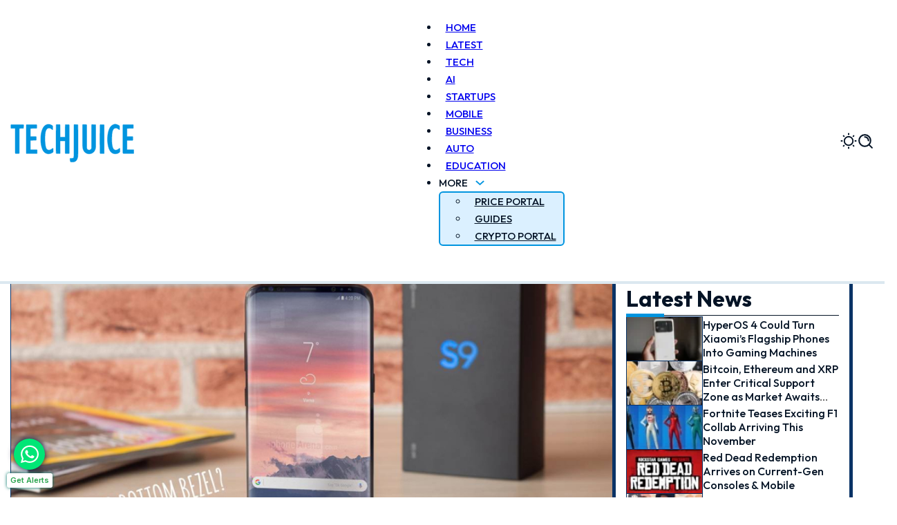

--- FILE ---
content_type: text/html; charset=UTF-8
request_url: https://www.techjuice.pk/snapdragon-845-galaxy-s9-insanely-fast/
body_size: 64872
content:
<!DOCTYPE html>
<html lang="en-US">
<head>
<meta charset="UTF-8">
<meta name="viewport" content="width=device-width, initial-scale=1">
<meta name='robots' content='index, follow, max-image-preview:large, max-snippet:-1, max-video-preview:-1' />

	<!-- This site is optimized with the Yoast SEO plugin v24.3 - https://yoast.com/wordpress/plugins/seo/ -->
	<title>Snapdragon 845 could make Galaxy S9 insanely fast</title><link rel="preload" href="/wp-content/themes/techjuice-v2/assets/images/tj-updated.svg" as="image" fetchpriority="high" />
	<meta name="description" content="Snapdragon 845 chipsets are expected to be featured in all major flagships of Android manufacturers this year, where Xiaomi’s CEO has already confirmed that Xiaomi Mi 7 will feature Snapdragon 845 chipset..." />
	<link rel="canonical" href="https://www.techjuice.pk/snapdragon-845-galaxy-s9-insanely-fast/" />
	<meta property="og:locale" content="en_US" />
	<meta property="og:type" content="article" />
	<meta property="og:title" content="Snapdragon 845 could make Galaxy S9 insanely fast" />
	<meta property="og:description" content="Snapdragon 845 chipsets are expected to be featured in all major flagships of Android manufacturers this year, where Xiaomi’s CEO has already confirmed that Xiaomi Mi 7 will feature Snapdragon 845 chipset..." />
	<meta property="og:url" content="https://www.techjuice.pk/snapdragon-845-galaxy-s9-insanely-fast/" />
	<meta property="og:site_name" content="TechJuice" />
	<meta property="article:publisher" content="http://facebook.com/techjuicepk" />
	<meta property="article:author" content="https://www.facebook.com/sajeel.shamsi" />
	<meta property="article:published_time" content="2018-02-12T12:27:52+00:00" />
	<meta property="og:image" content="https://www.techjuice.pk/wp-content/uploads/2017/11/1510748005_234336_1510748400_noticia_normal.jpg" />
	<meta property="og:image:width" content="1200" />
	<meta property="og:image:height" content="675" />
	<meta property="og:image:type" content="image/jpeg" />
	<meta name="author" content="Sajeel Syed" />
	<meta name="twitter:card" content="summary_large_image" />
	<meta name="twitter:creator" content="@https://twitter.com/sajeelshamsi" />
	<meta name="twitter:site" content="@techjuicepk" />
	<meta name="twitter:label1" content="Written by" />
	<meta name="twitter:data1" content="Sajeel Syed" />
	<meta name="twitter:label2" content="Est. reading time" />
	<meta name="twitter:data2" content="1 minute" />
	<script type="application/ld+json" class="yoast-schema-graph">{"@context":"https://schema.org","@graph":[{"@type":"Article","@id":"https://www.techjuice.pk/snapdragon-845-galaxy-s9-insanely-fast/#article","isPartOf":{"@id":"https://www.techjuice.pk/snapdragon-845-galaxy-s9-insanely-fast/"},"author":{"name":"Sajeel Syed","@id":"https://www.techjuice.pk/#/schema/person/be36fec14956913024754124242427c6"},"headline":"Snapdragon 845 could make Galaxy S9 insanely fast","datePublished":"2018-02-12T12:27:52+00:00","dateModified":"2018-02-12T12:27:52+00:00","mainEntityOfPage":{"@id":"https://www.techjuice.pk/snapdragon-845-galaxy-s9-insanely-fast/"},"wordCount":306,"commentCount":6,"publisher":{"@id":"https://www.techjuice.pk/#organization"},"image":{"@id":"https://www.techjuice.pk/snapdragon-845-galaxy-s9-insanely-fast/#primaryimage"},"thumbnailUrl":"https://www.techjuice.pk/wp-content/uploads/2017/11/1510748005_234336_1510748400_noticia_normal.jpg","keywords":["Galaxy S9 Plus","Mobile","News","Samsung Galaxy S9","Smartphones"],"articleSection":["Mobile"],"inLanguage":"en-US","potentialAction":[{"@type":"CommentAction","name":"Comment","target":["https://www.techjuice.pk/snapdragon-845-galaxy-s9-insanely-fast/#respond"]}]},{"@type":"WebPage","@id":"https://www.techjuice.pk/snapdragon-845-galaxy-s9-insanely-fast/","url":"https://www.techjuice.pk/snapdragon-845-galaxy-s9-insanely-fast/","name":"Snapdragon 845 could make Galaxy S9 insanely fast","isPartOf":{"@id":"https://www.techjuice.pk/#website"},"primaryImageOfPage":{"@id":"https://www.techjuice.pk/snapdragon-845-galaxy-s9-insanely-fast/#primaryimage"},"image":{"@id":"https://www.techjuice.pk/snapdragon-845-galaxy-s9-insanely-fast/#primaryimage"},"thumbnailUrl":"https://www.techjuice.pk/wp-content/uploads/2017/11/1510748005_234336_1510748400_noticia_normal.jpg","datePublished":"2018-02-12T12:27:52+00:00","dateModified":"2018-02-12T12:27:52+00:00","description":"Snapdragon 845 chipsets are expected to be featured in all major flagships of Android manufacturers this year, where Xiaomi’s CEO has already confirmed that Xiaomi Mi 7 will feature Snapdragon 845 chipset...","breadcrumb":{"@id":"https://www.techjuice.pk/snapdragon-845-galaxy-s9-insanely-fast/#breadcrumb"},"inLanguage":"en-US","potentialAction":[{"@type":"ReadAction","target":["https://www.techjuice.pk/snapdragon-845-galaxy-s9-insanely-fast/"]}]},{"@type":"ImageObject","inLanguage":"en-US","@id":"https://www.techjuice.pk/snapdragon-845-galaxy-s9-insanely-fast/#primaryimage","url":"https://www.techjuice.pk/wp-content/uploads/2017/11/1510748005_234336_1510748400_noticia_normal.jpg","contentUrl":"https://www.techjuice.pk/wp-content/uploads/2017/11/1510748005_234336_1510748400_noticia_normal.jpg","width":1200,"height":675,"caption":"Samsung Galaxy S9 Concept Picture"},{"@type":"BreadcrumbList","@id":"https://www.techjuice.pk/snapdragon-845-galaxy-s9-insanely-fast/#breadcrumb","itemListElement":[{"@type":"ListItem","position":1,"name":"TechJuice","item":"https://www.techjuice.pk/"},{"@type":"ListItem","position":2,"name":"Mobile","item":"https://www.techjuice.pk/category/mobile/"},{"@type":"ListItem","position":3,"name":"Snapdragon 845 could make Galaxy S9 insanely fast"}]},{"@type":"WebSite","@id":"https://www.techjuice.pk/#website","url":"https://www.techjuice.pk/","name":"TechJuice","description":"Technology | Startups | Entrepreneurship | Pakistan","publisher":{"@id":"https://www.techjuice.pk/#organization"},"potentialAction":[{"@type":"SearchAction","target":{"@type":"EntryPoint","urlTemplate":"https://www.techjuice.pk/?s={search_term_string}"},"query-input":{"@type":"PropertyValueSpecification","valueRequired":true,"valueName":"search_term_string"}}],"inLanguage":"en-US"},{"@type":"Organization","@id":"https://www.techjuice.pk/#organization","name":"TechJuice","url":"https://www.techjuice.pk/","logo":{"@type":"ImageObject","inLanguage":"en-US","@id":"https://www.techjuice.pk/#/schema/logo/image/","url":"https://www.techjuice.pk/wp-content/uploads/2025/01/TJ-Logo.jpg","contentUrl":"https://www.techjuice.pk/wp-content/uploads/2025/01/TJ-Logo.jpg","width":512,"height":512,"caption":"TechJuice"},"image":{"@id":"https://www.techjuice.pk/#/schema/logo/image/"},"sameAs":["http://facebook.com/techjuicepk","https://x.com/techjuicepk","http://instagram.com/techjuicepk","https://www.linkedin.com/company/techjuice"]},{"@type":"Person","@id":"https://www.techjuice.pk/#/schema/person/be36fec14956913024754124242427c6","name":"Sajeel Syed","image":{"@type":"ImageObject","inLanguage":"en-US","@id":"https://www.techjuice.pk/#/schema/person/image/","url":"https://secure.gravatar.com/avatar/1311cd546932443e65f08355234ab92a?s=96&d=mm&r=g","contentUrl":"https://secure.gravatar.com/avatar/1311cd546932443e65f08355234ab92a?s=96&d=mm&r=g","caption":"Sajeel Syed"},"description":"I am a writer at TechJuice, overseeing IT, Telecom, Cryptocurrency, and other tech-related features here. When I'm not working, I spend some of my time with good old Xbox 360 and the rest in social activism. Follow me on Twitter: https://twitter.com/sajeelshamsi","sameAs":["https://www.facebook.com/sajeel.shamsi","https://x.com/https://twitter.com/sajeelshamsi"],"url":"https://www.techjuice.pk/author/sajeel-syed/"}]}</script>
	<!-- / Yoast SEO plugin. -->


<link rel="amphtml" href="https://www.techjuice.pk/snapdragon-845-galaxy-s9-insanely-fast/amp/" /><meta name="generator" content="AMP for WP 1.1.7.1"/>
<link rel="alternate" type="application/rss+xml" title="TechJuice &raquo; Feed" href="https://www.techjuice.pk/feed/" />
<script type="pmdelayedscript" data-cfasync="false" data-no-optimize="1" data-no-defer="1" data-no-minify="1">
window._wpemojiSettings = {"baseUrl":"https:\/\/s.w.org\/images\/core\/emoji\/15.0.3\/72x72\/","ext":".png","svgUrl":"https:\/\/s.w.org\/images\/core\/emoji\/15.0.3\/svg\/","svgExt":".svg","source":{"concatemoji":"https:\/\/www.techjuice.pk\/wp-includes\/js\/wp-emoji-release.min.js?ver=6.5.7"}};
/*! This file is auto-generated */
!function(i,n){var o,s,e;function c(e){try{var t={supportTests:e,timestamp:(new Date).valueOf()};sessionStorage.setItem(o,JSON.stringify(t))}catch(e){}}function p(e,t,n){e.clearRect(0,0,e.canvas.width,e.canvas.height),e.fillText(t,0,0);var t=new Uint32Array(e.getImageData(0,0,e.canvas.width,e.canvas.height).data),r=(e.clearRect(0,0,e.canvas.width,e.canvas.height),e.fillText(n,0,0),new Uint32Array(e.getImageData(0,0,e.canvas.width,e.canvas.height).data));return t.every(function(e,t){return e===r[t]})}function u(e,t,n){switch(t){case"flag":return n(e,"\ud83c\udff3\ufe0f\u200d\u26a7\ufe0f","\ud83c\udff3\ufe0f\u200b\u26a7\ufe0f")?!1:!n(e,"\ud83c\uddfa\ud83c\uddf3","\ud83c\uddfa\u200b\ud83c\uddf3")&&!n(e,"\ud83c\udff4\udb40\udc67\udb40\udc62\udb40\udc65\udb40\udc6e\udb40\udc67\udb40\udc7f","\ud83c\udff4\u200b\udb40\udc67\u200b\udb40\udc62\u200b\udb40\udc65\u200b\udb40\udc6e\u200b\udb40\udc67\u200b\udb40\udc7f");case"emoji":return!n(e,"\ud83d\udc26\u200d\u2b1b","\ud83d\udc26\u200b\u2b1b")}return!1}function f(e,t,n){var r="undefined"!=typeof WorkerGlobalScope&&self instanceof WorkerGlobalScope?new OffscreenCanvas(300,150):i.createElement("canvas"),a=r.getContext("2d",{willReadFrequently:!0}),o=(a.textBaseline="top",a.font="600 32px Arial",{});return e.forEach(function(e){o[e]=t(a,e,n)}),o}function t(e){var t=i.createElement("script");t.src=e,t.defer=!0,i.head.appendChild(t)}"undefined"!=typeof Promise&&(o="wpEmojiSettingsSupports",s=["flag","emoji"],n.supports={everything:!0,everythingExceptFlag:!0},e=new Promise(function(e){i.addEventListener("DOMContentLoaded",e,{once:!0})}),new Promise(function(t){var n=function(){try{var e=JSON.parse(sessionStorage.getItem(o));if("object"==typeof e&&"number"==typeof e.timestamp&&(new Date).valueOf()<e.timestamp+604800&&"object"==typeof e.supportTests)return e.supportTests}catch(e){}return null}();if(!n){if("undefined"!=typeof Worker&&"undefined"!=typeof OffscreenCanvas&&"undefined"!=typeof URL&&URL.createObjectURL&&"undefined"!=typeof Blob)try{var e="postMessage("+f.toString()+"("+[JSON.stringify(s),u.toString(),p.toString()].join(",")+"));",r=new Blob([e],{type:"text/javascript"}),a=new Worker(URL.createObjectURL(r),{name:"wpTestEmojiSupports"});return void(a.onmessage=function(e){c(n=e.data),a.terminate(),t(n)})}catch(e){}c(n=f(s,u,p))}t(n)}).then(function(e){for(var t in e)n.supports[t]=e[t],n.supports.everything=n.supports.everything&&n.supports[t],"flag"!==t&&(n.supports.everythingExceptFlag=n.supports.everythingExceptFlag&&n.supports[t]);n.supports.everythingExceptFlag=n.supports.everythingExceptFlag&&!n.supports.flag,n.DOMReady=!1,n.readyCallback=function(){n.DOMReady=!0}}).then(function(){return e}).then(function(){var e;n.supports.everything||(n.readyCallback(),(e=n.source||{}).concatemoji?t(e.concatemoji):e.wpemoji&&e.twemoji&&(t(e.twemoji),t(e.wpemoji)))}))}((window,document),window._wpemojiSettings);
</script>

<style id='wp-emoji-styles-inline-css'>

	img.wp-smiley, img.emoji {
		display: inline !important;
		border: none !important;
		box-shadow: none !important;
		height: 1em !important;
		width: 1em !important;
		margin: 0 0.07em !important;
		vertical-align: -0.1em !important;
		background: none !important;
		padding: 0 !important;
	}
</style>
<style id='classic-theme-styles-inline-css'>
/*! This file is auto-generated */
.wp-block-button__link{color:#fff;background-color:#32373c;border-radius:9999px;box-shadow:none;text-decoration:none;padding:calc(.667em + 2px) calc(1.333em + 2px);font-size:1.125em}.wp-block-file__button{background:#32373c;color:#fff;text-decoration:none}
</style>
<style id='global-styles-inline-css'>
body{--wp--preset--color--black: #000000;--wp--preset--color--cyan-bluish-gray: #abb8c3;--wp--preset--color--white: #ffffff;--wp--preset--color--pale-pink: #f78da7;--wp--preset--color--vivid-red: #cf2e2e;--wp--preset--color--luminous-vivid-orange: #ff6900;--wp--preset--color--luminous-vivid-amber: #fcb900;--wp--preset--color--light-green-cyan: #7bdcb5;--wp--preset--color--vivid-green-cyan: #00d084;--wp--preset--color--pale-cyan-blue: #8ed1fc;--wp--preset--color--vivid-cyan-blue: #0693e3;--wp--preset--color--vivid-purple: #9b51e0;--wp--preset--gradient--vivid-cyan-blue-to-vivid-purple: linear-gradient(135deg,rgba(6,147,227,1) 0%,rgb(155,81,224) 100%);--wp--preset--gradient--light-green-cyan-to-vivid-green-cyan: linear-gradient(135deg,rgb(122,220,180) 0%,rgb(0,208,130) 100%);--wp--preset--gradient--luminous-vivid-amber-to-luminous-vivid-orange: linear-gradient(135deg,rgba(252,185,0,1) 0%,rgba(255,105,0,1) 100%);--wp--preset--gradient--luminous-vivid-orange-to-vivid-red: linear-gradient(135deg,rgba(255,105,0,1) 0%,rgb(207,46,46) 100%);--wp--preset--gradient--very-light-gray-to-cyan-bluish-gray: linear-gradient(135deg,rgb(238,238,238) 0%,rgb(169,184,195) 100%);--wp--preset--gradient--cool-to-warm-spectrum: linear-gradient(135deg,rgb(74,234,220) 0%,rgb(151,120,209) 20%,rgb(207,42,186) 40%,rgb(238,44,130) 60%,rgb(251,105,98) 80%,rgb(254,248,76) 100%);--wp--preset--gradient--blush-light-purple: linear-gradient(135deg,rgb(255,206,236) 0%,rgb(152,150,240) 100%);--wp--preset--gradient--blush-bordeaux: linear-gradient(135deg,rgb(254,205,165) 0%,rgb(254,45,45) 50%,rgb(107,0,62) 100%);--wp--preset--gradient--luminous-dusk: linear-gradient(135deg,rgb(255,203,112) 0%,rgb(199,81,192) 50%,rgb(65,88,208) 100%);--wp--preset--gradient--pale-ocean: linear-gradient(135deg,rgb(255,245,203) 0%,rgb(182,227,212) 50%,rgb(51,167,181) 100%);--wp--preset--gradient--electric-grass: linear-gradient(135deg,rgb(202,248,128) 0%,rgb(113,206,126) 100%);--wp--preset--gradient--midnight: linear-gradient(135deg,rgb(2,3,129) 0%,rgb(40,116,252) 100%);--wp--preset--font-size--small: 13px;--wp--preset--font-size--medium: 20px;--wp--preset--font-size--large: 36px;--wp--preset--font-size--x-large: 42px;--wp--preset--spacing--20: 0.44rem;--wp--preset--spacing--30: 0.67rem;--wp--preset--spacing--40: 1rem;--wp--preset--spacing--50: 1.5rem;--wp--preset--spacing--60: 2.25rem;--wp--preset--spacing--70: 3.38rem;--wp--preset--spacing--80: 5.06rem;--wp--preset--shadow--natural: 6px 6px 9px rgba(0, 0, 0, 0.2);--wp--preset--shadow--deep: 12px 12px 50px rgba(0, 0, 0, 0.4);--wp--preset--shadow--sharp: 6px 6px 0px rgba(0, 0, 0, 0.2);--wp--preset--shadow--outlined: 6px 6px 0px -3px rgba(255, 255, 255, 1), 6px 6px rgba(0, 0, 0, 1);--wp--preset--shadow--crisp: 6px 6px 0px rgba(0, 0, 0, 1);}:where(.is-layout-flex){gap: 0.5em;}:where(.is-layout-grid){gap: 0.5em;}body .is-layout-flex{display: flex;}body .is-layout-flex{flex-wrap: wrap;align-items: center;}body .is-layout-flex > *{margin: 0;}body .is-layout-grid{display: grid;}body .is-layout-grid > *{margin: 0;}:where(.wp-block-columns.is-layout-flex){gap: 2em;}:where(.wp-block-columns.is-layout-grid){gap: 2em;}:where(.wp-block-post-template.is-layout-flex){gap: 1.25em;}:where(.wp-block-post-template.is-layout-grid){gap: 1.25em;}.has-black-color{color: var(--wp--preset--color--black) !important;}.has-cyan-bluish-gray-color{color: var(--wp--preset--color--cyan-bluish-gray) !important;}.has-white-color{color: var(--wp--preset--color--white) !important;}.has-pale-pink-color{color: var(--wp--preset--color--pale-pink) !important;}.has-vivid-red-color{color: var(--wp--preset--color--vivid-red) !important;}.has-luminous-vivid-orange-color{color: var(--wp--preset--color--luminous-vivid-orange) !important;}.has-luminous-vivid-amber-color{color: var(--wp--preset--color--luminous-vivid-amber) !important;}.has-light-green-cyan-color{color: var(--wp--preset--color--light-green-cyan) !important;}.has-vivid-green-cyan-color{color: var(--wp--preset--color--vivid-green-cyan) !important;}.has-pale-cyan-blue-color{color: var(--wp--preset--color--pale-cyan-blue) !important;}.has-vivid-cyan-blue-color{color: var(--wp--preset--color--vivid-cyan-blue) !important;}.has-vivid-purple-color{color: var(--wp--preset--color--vivid-purple) !important;}.has-black-background-color{background-color: var(--wp--preset--color--black) !important;}.has-cyan-bluish-gray-background-color{background-color: var(--wp--preset--color--cyan-bluish-gray) !important;}.has-white-background-color{background-color: var(--wp--preset--color--white) !important;}.has-pale-pink-background-color{background-color: var(--wp--preset--color--pale-pink) !important;}.has-vivid-red-background-color{background-color: var(--wp--preset--color--vivid-red) !important;}.has-luminous-vivid-orange-background-color{background-color: var(--wp--preset--color--luminous-vivid-orange) !important;}.has-luminous-vivid-amber-background-color{background-color: var(--wp--preset--color--luminous-vivid-amber) !important;}.has-light-green-cyan-background-color{background-color: var(--wp--preset--color--light-green-cyan) !important;}.has-vivid-green-cyan-background-color{background-color: var(--wp--preset--color--vivid-green-cyan) !important;}.has-pale-cyan-blue-background-color{background-color: var(--wp--preset--color--pale-cyan-blue) !important;}.has-vivid-cyan-blue-background-color{background-color: var(--wp--preset--color--vivid-cyan-blue) !important;}.has-vivid-purple-background-color{background-color: var(--wp--preset--color--vivid-purple) !important;}.has-black-border-color{border-color: var(--wp--preset--color--black) !important;}.has-cyan-bluish-gray-border-color{border-color: var(--wp--preset--color--cyan-bluish-gray) !important;}.has-white-border-color{border-color: var(--wp--preset--color--white) !important;}.has-pale-pink-border-color{border-color: var(--wp--preset--color--pale-pink) !important;}.has-vivid-red-border-color{border-color: var(--wp--preset--color--vivid-red) !important;}.has-luminous-vivid-orange-border-color{border-color: var(--wp--preset--color--luminous-vivid-orange) !important;}.has-luminous-vivid-amber-border-color{border-color: var(--wp--preset--color--luminous-vivid-amber) !important;}.has-light-green-cyan-border-color{border-color: var(--wp--preset--color--light-green-cyan) !important;}.has-vivid-green-cyan-border-color{border-color: var(--wp--preset--color--vivid-green-cyan) !important;}.has-pale-cyan-blue-border-color{border-color: var(--wp--preset--color--pale-cyan-blue) !important;}.has-vivid-cyan-blue-border-color{border-color: var(--wp--preset--color--vivid-cyan-blue) !important;}.has-vivid-purple-border-color{border-color: var(--wp--preset--color--vivid-purple) !important;}.has-vivid-cyan-blue-to-vivid-purple-gradient-background{background: var(--wp--preset--gradient--vivid-cyan-blue-to-vivid-purple) !important;}.has-light-green-cyan-to-vivid-green-cyan-gradient-background{background: var(--wp--preset--gradient--light-green-cyan-to-vivid-green-cyan) !important;}.has-luminous-vivid-amber-to-luminous-vivid-orange-gradient-background{background: var(--wp--preset--gradient--luminous-vivid-amber-to-luminous-vivid-orange) !important;}.has-luminous-vivid-orange-to-vivid-red-gradient-background{background: var(--wp--preset--gradient--luminous-vivid-orange-to-vivid-red) !important;}.has-very-light-gray-to-cyan-bluish-gray-gradient-background{background: var(--wp--preset--gradient--very-light-gray-to-cyan-bluish-gray) !important;}.has-cool-to-warm-spectrum-gradient-background{background: var(--wp--preset--gradient--cool-to-warm-spectrum) !important;}.has-blush-light-purple-gradient-background{background: var(--wp--preset--gradient--blush-light-purple) !important;}.has-blush-bordeaux-gradient-background{background: var(--wp--preset--gradient--blush-bordeaux) !important;}.has-luminous-dusk-gradient-background{background: var(--wp--preset--gradient--luminous-dusk) !important;}.has-pale-ocean-gradient-background{background: var(--wp--preset--gradient--pale-ocean) !important;}.has-electric-grass-gradient-background{background: var(--wp--preset--gradient--electric-grass) !important;}.has-midnight-gradient-background{background: var(--wp--preset--gradient--midnight) !important;}.has-small-font-size{font-size: var(--wp--preset--font-size--small) !important;}.has-medium-font-size{font-size: var(--wp--preset--font-size--medium) !important;}.has-large-font-size{font-size: var(--wp--preset--font-size--large) !important;}.has-x-large-font-size{font-size: var(--wp--preset--font-size--x-large) !important;}
.wp-block-navigation a:where(:not(.wp-element-button)){color: inherit;}
:where(.wp-block-post-template.is-layout-flex){gap: 1.25em;}:where(.wp-block-post-template.is-layout-grid){gap: 1.25em;}
:where(.wp-block-columns.is-layout-flex){gap: 2em;}:where(.wp-block-columns.is-layout-grid){gap: 2em;}
.wp-block-pullquote{font-size: 1.5em;line-height: 1.6;}
</style>
<link rel='stylesheet' id='post-views-counter-frontend-css' href='https://www.techjuice.pk/wp-content/plugins/post-views-counter/css/frontend.min.css?ver=1.5.3' media='all' />
<link rel='stylesheet' id='bricks-frontend-css' href='https://www.techjuice.pk/wp-content/themes/bricks/assets/css/frontend-light.min.css?ver=1753745362' media='all' />
<link rel="stylesheet" id="bricks-child-css" href="https://www.techjuice.pk/wp-content/cache/perfmatters/www.techjuice.pk/minify/892d62faacdf.style.min.css?ver=1.8" media="all">
<link rel='stylesheet' id='theme-css-css' href='https://www.techjuice.pk/wp-content/themes/techjuice-v2/assets/css/theme.css?ver=1.8' media='all' />
<link rel='stylesheet' id='bricks-color-palettes-css' href='https://www.techjuice.pk/wp-content/uploads/bricks/css/color-palettes.min.css?ver=1753348518' media='all' />
<link rel='stylesheet' id='bricks-global-variables-css' href='https://www.techjuice.pk/wp-content/uploads/bricks/css/global-variables.min.css?ver=1753348518' media='all' />
<link rel='stylesheet' id='bricks-theme-style-techjuice_v2-css' href='https://www.techjuice.pk/wp-content/uploads/bricks/css/theme-style-techjuice_v2.min.css?ver=1755942372' media='all' />
<link rel='stylesheet' id='bricks-post-177991-css' href='https://www.techjuice.pk/wp-content/uploads/bricks/css/post-177991.min.css?ver=1757588590' media='all' />
<link rel='stylesheet' id='bricks-post-178009-css' href='https://www.techjuice.pk/wp-content/uploads/bricks/css/post-178009.min.css?ver=1755942378' media='all' />
<link rel='stylesheet' id='bricks-post-177997-css' href='https://www.techjuice.pk/wp-content/uploads/bricks/css/post-177997.min.css?ver=1753885648' media='all' />
<link rel='stylesheet' id='bricks-post-180786-css' href='https://www.techjuice.pk/wp-content/uploads/bricks/css/post-180786.min.css?ver=1753348518' media='all' />
<link rel='stylesheet' id='bricks-post-178037-css' href='https://www.techjuice.pk/wp-content/uploads/bricks/css/post-178037.min.css?ver=1753348518' media='all' />
<link rel='stylesheet' id='bricks-post-165452-css' href='https://www.techjuice.pk/wp-content/uploads/bricks/css/post-165452.min.css?ver=1753348519' media='all' />
<link rel='stylesheet' id='bricks-font-awesome-6-brands-css' href='https://www.techjuice.pk/wp-content/themes/bricks/assets/css/libs/font-awesome-6-brands.min.css?ver=1753745362' media='all' />
<link rel='stylesheet' id='bricks-font-awesome-6-css' href='https://www.techjuice.pk/wp-content/themes/bricks/assets/css/libs/font-awesome-6.min.css?ver=1753745362' media='all' />
<link rel='stylesheet' id='bricks-themify-icons-css' href='https://www.techjuice.pk/wp-content/themes/bricks/assets/css/libs/themify-icons.min.css?ver=1753745362' media='all' />
<link rel='stylesheet' id='bricks-global-elements-css' href='https://www.techjuice.pk/wp-content/uploads/bricks/css/global-elements.min.css?ver=1753348518' media='all' />
<link rel='stylesheet' id='bricks-google-fonts-css' href='https://www.techjuice.pk/wp-content/cache/perfmatters/www.techjuice.pk/fonts/0b5c351fc0cf.google-fonts.min.css' media='all' />
<style id='bricks-frontend-inline-inline-css'>
html {scroll-behavior: smooth}.header.brxe-section {align-self: stretch !important; width: 100%; align-items: stretch; padding-top: 0; padding-right: 0; padding-bottom: 0; padding-left: 0}.header__main-wrapper.brxe-container {padding-top: 12px; padding-right: 15px; padding-bottom: 12px; padding-left: 15px; align-self: stretch !important; width: 100%; align-items: stretch; background-color: var(--header-bg)}@media (min-width: 992px) {[padding="small"] { padding-top:10px !important; padding-bottom:10px !important; transition:0.3s;}[padding="large"] { padding-top:12px !important; padding-bottom:12px !important; transition:0.3s;} }@media (max-width: 991px) {.header__main-wrapper.brxe-container {padding-top: 12px; padding-bottom: 12px; height: auto}}.header__container.brxe-container {flex-direction: row; align-items: center; justify-content: space-between; position: relative; column-gap: 15px; row-gap: 15px; flex-wrap: nowrap}@media (max-width: 478px) {.header__container.brxe-container {position: relative}}.header__icon.brxe-icon {font-size: 20px; color: var(--clr-tertiary); fill: var(--clr-tertiary); width: auto}.header__icon.brxe-svg {width: auto; height: 17px; width: 17px}.header__icon.brxe-svg :not([fill="none"]) {fill: var(--clr-tertiary) !important}.open-menu.brxe-icon {display: none}@media (max-width: 991px) {.open-menu.brxe-icon {display: flex; color: var(--clr-base-trans-8); fill: var(--clr-base-trans-8)}}.close-menu.brxe-svg {display: none}.header__logo.brxe-image {transition: 0.3s; height: 50px; width: 180px}.header__logo img { outline: none !important; object-fit:contain; object-position:left;}@media (min-width: 992px) { [width="small"] { height:40px !important; transition: 0.3s; } [width="large"] { transition: 0.3s; }}@media (max-width: 991px) {.header__logo.brxe-image {height: 30px; width: auto; transform: translateX(-50%); position: absolute; left: 50%}.header__logo img { object-position:center;}}.nav-wrapper.brxe-div {max-width: 900px}.nav-wrapper { scrollbar-width: none;}@media (max-width: 991px) {.nav-wrapper.brxe-div {display: none}}.header__nav.brxe-nav-menu .bricks-nav-menu > li {margin-left: 0}.header__nav.brxe-nav-menu .bricks-nav-menu {gap: 14px}.header__nav.brxe-nav-menu {font-weight: 500; color: var(--clr-base-trans-8); font-size: 1.5rem; text-transform: uppercase; font-family: "Outfit"; overflow: scr}.header__nav.brxe-nav-menu .bricks-nav-menu .sub-menu {background-color: var(--clr-secondary); border: 2px solid var(--clr-primary); border-radius: 6px}.header__nav.brxe-nav-menu .bricks-nav-menu > li.open > .sub-menu {transform: translateY(2rem)}.header__nav.brxe-nav-menu .bricks-nav-menu > li.open > .brx-megamenu {transform: translateY(2rem)}.header__nav.brxe-nav-menu .bricks-nav-menu .sub-menu a {padding-top: 10px; padding-right: 10px; padding-bottom: 10px; padding-left: 10px}.header__nav.brxe-nav-menu .bricks-nav-menu .sub-menu button {padding-top: 10px; padding-right: 10px; padding-bottom: 10px; padding-left: 10px}.header__nav.brxe-nav-menu .bricks-nav-menu .sub-menu > li > a {color: var(--clr-base-trans-8); line-height: 1.5}.header__nav.brxe-nav-menu .bricks-nav-menu .sub-menu > li > .brx-submenu-toggle > * {color: var(--clr-base-trans-8); line-height: 1.5}[size="small"] ul { font-size:1.4rem !important;} .header__nav ul { transition:0.3s;} .header__nav li { flex-shrink:0;} .header__nav li.no-hover .brx-submenu-toggle > a { padding: 0; background: none !important; color: var(--clr-base-trans-8);} .header__nav .bricks-nav-menu ul.sub-menu a { border-radius: 0;} .header__nav .bricks-nav-menu ul.sub-menu a:hover { color: #fff;} .header__nav .brx-submenu-toggle button { color: var(--clr-primary-solid);}.header__block.brxe-block {flex-direction: row-reverse; align-self: center !important; align-items: center; justify-content: flex-start; column-gap: 18px; row-gap: 18px; width: 14%; max-width: fit-content}@media (max-width: 991px) {.header__block.brxe-block {column-gap: 18px; row-gap: 18px}}@media (max-width: 767px) {.header__block.brxe-block {column-gap: 18px; flex-wrap: nowrap; row-gap: 18px}}@media (max-width: 478px) {.header__block.brxe-block {column-gap: 14px}}.s-open.brxe-svg {width: 30px; cursor: pointer; height: 25px; width: 25px}[data-search="show"] { width:80% !important; z-index: 1 !important; display:flex !important;}@media (max-width: 991px) {[data-search="show"] { width:100% !important; z-index: 1 !important;}}@media (max-width: 478px) {.s-open.brxe-svg {min-width: 20px}}.header__toggles.brxe-div {display: flex}.toggle-icon.brxe-icon {color: var(--clr-base-trans-8); fill: var(--clr-base-trans-8); cursor: pointer}@media (max-width: 991px) {@media screen and (max-width: 992px) { .toggle-icon { width:26px !important; height:26px !important; }}}.moon.brxe-icon {display: none; color: var(--clr-base-trans-8); fill: var(--clr-base-trans-8)}.header__search-wrapper.brxe-block {width: 30px; position: absolute; top: 0px; right: 0px; bottom: 0px; background-color: var(--header-bg)}.search-bar-wrapper.brxe-block {transition: 0.5s; flex-direction: row; justify-content: center; align-items: center; z-index: -1; flex-wrap: nowrap}@media (max-width: 767px) {.search-bar-wrapper.brxe-block {flex-wrap: nowrap}}@media (max-width: 478px) {.search-bar-wrapper.brxe-block {flex-wrap: nowrap}}.search-input.brxe-search input[type=search] {width: 100%; border: 0; color: var(--clr-base-trans-8); font-family: "Outfit"; font-size: 1.6rem}.search-input.brxe-search .bricks-search-overlay .bricks-search-form {max-width: 100%}.search-input.brxe-search {width: 100%}.search-input.brxe-search input[type=search]::placeholder {color: var(--clr-meta)}.search-input.brxe-search form {background-color: var(--header-bg)}[data-height="small"] input { height:30px !important;} .search-input input { outline: none !important;}#search-input-lzltbi { caret-color: var(--clr-base-trans-8);} .search-input label { display:none !important;}.s-close.brxe-svg {height: 30px; width: 30px; cursor: pointer; flex-shrink: 0}.s-close.brxe-svg :not([fill="none"]) {fill: var(--clr-base-trans-8) !important}@media (max-width: 767px) {.s-close.brxe-svg {height: 25px; width: 25px; width: 25px}}.sec-menu-wrapper.brxe-container {align-items: center; padding-top: 8px; padding-right: 0; padding-bottom: 8px; padding-left: 0; background-color: #ffffff; display: none; position: relative}@media (max-width: 991px) {.sec-menu-wrapper.brxe-container {display: flex; background-color: var(--header-bg)}@media (max-width: 991px) { .sec-menu::after { position: absolute; top: 0; right: 0; width: 25px; height: 100%; content: ""; z-index: 2; background: linear-gradient(to right, rgba(255, 255, 255, 0), var(--header-bg)); pointer-events: none; }}}.sec-menu.brxe-nav-menu .bricks-nav-menu > li {margin-left: 0}.sec-menu.brxe-nav-menu .bricks-nav-menu {gap: 24px}.sec-menu.brxe-nav-menu {padding-left: 15px}@media (max-width: 991px) {.sec-menu { overflow-x: scroll; scrollbar-width: none; }::-webkit-scrollbar { display: none;}.sec-menu li { flex-shrink:0;}.sec-menu.brxe-nav-menu {font-size: 15px; font-weight: 500; color: var(--clr-base-trans-8)}.sec-menu.brxe-nav-menu .bricks-nav-menu {gap: 18px}}@media (max-width: 767px) {.single-post-main.brxe-section {padding-bottom: 20px}}.pd-lg.brxe-section {padding-top: 90px}@media (max-width: 991px) {.pd-lg.brxe-section {padding-top: 110px}}.breadcrumbs.brxe-breadcrumbs {gap: 8px; font-size: var(--text-sm); color: var(--clr-meta); font-family: "Outfit"; font-weight: 400}.breadcrumbs {flex-wrap: nowrap;} .breadcrumbs .item:nth-of-type(2) { white-space: nowrap;} .breadcrumbs .item:nth-of-type(3) { overflow: hidden; text-overflow: ellipsis; display: -webkit-box !important; -webkit-box-orient: vertical; -webkit-line-clamp: 1;}@media (max-width: 478px) {.breadcrumbs.brxe-breadcrumbs {gap: 8px}}.w-100.brxe-div {width: 100%}.w-100.brxe-shortcode {width: 100%}.single-post__inner.brxe-container {column-gap: 10px; row-gap: 10px}@media (max-width: 991px) {.single-post__inner.brxe-container {column-gap: 0px; row-gap: 0px}}.single-title.brxe-post-title {font-size: var(--text-lg); color: var(--clr-base-trans-8); line-height: 1.25; width: 100%}.single-post.brxe-block {column-gap: 30px; row-gap: 30px; flex-direction: row; padding-top: 10px; padding-right: 5px}@media (max-width: 991px) {.single-post.brxe-block {padding-right: 0}}.single-post__left-block.brxe-block {column-gap: 15px; row-gap: 15px; width: calc(100% - 370px)}@media (max-width: 991px) {.single-post__left-block.brxe-block {width: 100%}}.single-post__left-top.brxe-block {justify-content: space-between; align-items: center; flex-direction: row}@media (max-width: 991px) {.single-post__left-top.brxe-block {column-gap: 10px; row-gap: 10px}}.meta.brxe-shortcode {font-weight: 400; font-family: "Outfit"; color: var(--clr-meta); font-size: var(--text-sm); width: auto}.share-icons.brxe-post-sharing a {font-size: 24px; color: var(--progress-bar-handler)}.share-icons.brxe-post-sharing {gap: 8px; flex-direction: row}.single-post__featured-img.brxe-image {width: 99.6%; border-radius: 0.4rem}.news-content.brxe-text {font-size: var(--title-md); color: var(--clr-base-trans-8); font-family: "Inter"}.news-content.brxe-text a {font-size: var(--title-md); color: var(--clr-base-trans-8); font-family: "Inter"; font-size: inherit}@media (max-width: 991px) {.news-content.brxe-text {padding-top: 6px}}.current-meta.brxe-post-meta {gap: 8px}.author-card.brxe-block {background-color: var(--clr-secondary); margin-top: 0; padding-top: 20px; padding-right: 20px; padding-bottom: 20px; padding-left: 20px; width: 99.6%; flex-wrap: nowrap; justify-content: flex-start; align-items: center; column-gap: 30px; row-gap: 30px; flex-direction: row; border: 1px solid var(--clr-base); border-radius: 0.4rem}@media (max-width: 991px) {.author-card.brxe-block {margin-top: 10px; align-self: flex-start !important; align-items: center; column-gap: 20px; row-gap: 20px; flex-wrap: nowrap}}@media (max-width: 767px) {.author-card.brxe-block {flex-wrap: nowrap}}@media (max-width: 478px) {.author-card.brxe-block {flex-direction: row; padding-top: 10px; padding-right: 10px; padding-bottom: 10px; padding-left: 10px}}.single-post__author.brxe-block {justify-content: flex-start; align-items: center; column-gap: 30px; row-gap: 30px; flex-wrap: nowrap; flex-direction: row}.author-card__img.brxe-image {width: 100px; border-radius: 8%}@media (max-width: 991px) {.author-card__img.brxe-image {width: 80px}}@media (max-width: 767px) {.author-card__img.brxe-image {align-self: flex-start}}@media (max-width: 478px) {.author-card__img.brxe-image {width: 80px}}.author-card__body.brxe-block {row-gap: 10px}.author-social-icons a i::before { color: var(--progress-bar-handler) !important; font-size:20px;}@media (max-width: 767px) {.author-card__body.brxe-block {width: auto}}.author-card__name.brxe-heading {font-size: var(--text-md); color: var(--clr-base-trans-8); font-weight: 500; line-height: 1; font-family: "DM Sans"}.author-card__bio.brxe-text {font-size: var(--title-sm); color: var(--clr-meta); font-weight: 400}.author-card__bio.brxe-text a {font-size: var(--title-sm); color: var(--clr-meta); font-weight: 400; font-size: inherit}.author-card__bio { margin-bottom:0px !important;}.related-posts.brxe-block {column-gap: 20px; row-gap: 20px; margin-top: 5rem; margin-bottom: 20px}.section-title.brxe-heading {font-size: var(--text-lg); color: var(--clr-base-trans-8); line-height: 1; position: relative; width: 100%; margin-top: -5px; margin-bottom: 10px}.section-title a::after { content: "→"; opacity: 0; transform: translateX(-5px); transition: opacity 0.3s ease, transform 0.3s ease; margin-left: 8px;} .section-title a:hover::after { opacity: 1; transform: translateX(0);} .section-title:before{content: ""; position: absolute; left: 0; bottom: -11px; height: 5px; width: 55px; background-color: #0094df; z-index: 1;} .section-title:after { content: ""; position: absolute; left: 0; bottom: -9px; height: 1px; width: 100%; max-width: 100%; background-color: var(--clr-base-trans-8);}.related-news.brxe-block {row-gap: 80px; column-gap: 20px; flex-direction: column}.related-posts__slider.brxe-slider-nested {background-color: var(--progress-bar-bg-trans-97); border-radius: 0.4rem; transition: 0.3s}.related-posts__slider:hover { box-shadow: 6px 6px 0 -4px var(--clr-base), 6px 6px 0 -2px var(--clr-base) !important;}.related-posts__loop.brxe-block {padding-top: 8px; padding-right: 16px; padding-bottom: 8px; padding-left: 16px; column-gap: 20px; row-gap: 20px; flex-direction: row}@media (max-width: 767px) {.related-posts__loop.brxe-block {row-gap: 10px}}.related-posts__media.brxe-block {width: 260px; border-radius: 0.4erm}@media (max-width: 767px) {.related-posts__media.brxe-block {width: 100%}}.related-posts__img.brxe-image {width: 100%; height: 100%; overflow: hidden}.related-posts__body.brxe-block {width: calc(100% - 260px); column-gap: 5px; row-gap: 5px}@media (max-width: 767px) {.related-posts__body.brxe-block {width: 100%}}.related-posts__tags.brxe-post-meta {gap: 10px; font-size: 1.6rem; font-family: "Outfit"; font-weight: 400; color: var(--clr-primary-solid)}.related-posts__title.brxe-post-title {font-size: var(--title-md); color: var(--clr-base-trans-8); font-weight: 600; z-index: 99}.related-posts__meta.brxe-shortcode {font-size: var(--text-sm); color: var(--clr-meta); font-weight: 400; font-family: "Outfit"; width: auto}.related-posts__text.brxe-post-excerpt {font-size: var(--text-xxs); color: var(--clr-base-trans-8)}.sidebar.brxe-block {padding-top: 15px; padding-right: 15px; padding-bottom: 15px; padding-left: 15px; width: 340px; column-gap: 20px; row-gap: 20px; border: 1px solid var(--clr-base); border-radius: 0.4rem}@media (max-width: 991px) {.sidebar.brxe-block {display: none}}.sidebar__loop:hover img { box-shadow: 5px 5px 0 -3px var(--clr-base), 5px 5px 0 -1px var(--clr-base) !important; } .sidebar__loop { position: relative;} .sidebar__loop h4 a::before { content: ' '; inset: 0; position: absolute; z-index: 1; }.sidebar__img-block.brxe-block {width: 36%}.header.brxe-image {align-self: stretch; align-items: stretch; padding-top: 0; padding-right: 0; padding-bottom: 0; padding-left: 0}.img-border__dark.brxe-image {border-radius: 0.4rem}.sidebar__img.brxe-image {width: 100%; height: 64px; transition: 0.3s}.sidebar__img.brxe-image:not(.tag), .sidebar__img.brxe-image img {object-fit: cover}@media (max-width: 767px) {.sidebar__img.brxe-image {height: 100%}}.sidebar__title-block.brxe-div {width: 64%; line-height: 1.3}.sidebar__title.brxe-text-basic {font-weight: 500; font-size: clamp(1.3rem, 0.306vw + 1.202rem, 1.6rem); line-height: 1.3; color: var(--clr-base-trans-8); font-family: "Outfit"}.footer.brxe-section {padding-top: 45px; padding-bottom: 40px; background-color: var(--clr-primary)}@media (max-width: 478px) {.footer.brxe-section {padding-top: 30px}}.footer__con.brxe-container {flex-direction: row; row-gap: 2rem; column-gap: 4rem}@media (max-width: 991px) {.footer__con.brxe-container {flex-direction: column}}.footer__content-block.brxe-block {column-gap: 2rem; row-gap: 2.1rem}@media (max-width: 478px) {.footer__content-block.brxe-block {column-gap: 1rem; row-gap: 1rem}}.footer__logo.brxe-image {width: 16rem}.footer__logo { filter: brightness(0) invert(1);}.header.brxe-text {align-self: stretch; align-items: stretch; padding-top: 0; padding-right: 0; padding-bottom: 0; padding-left: 0}.footer__content.brxe-text {color: var(--clr-tertiary); font-size: var(--text-xl); font-weight: 400}.footer__content.brxe-text a {color: var(--clr-tertiary); font-size: var(--text-xl); font-weight: 400; font-size: inherit}@media (max-width: 478px) {.footer__content.brxe-text {margin-bottom: 10px}}.footer__social.brxe-social-icons li.has-link a, .footer__social.brxe-social-icons li.no-link {padding-top: 2px; padding-right: 9px; padding-bottom: 2px; padding-left: 9px; color: #ffffff; gap: 10px}.footer__social.brxe-social-icons .icon {font-size: 22px; color: var(--clr-primary)}.footer__social.brxe-social-icons svg {height: 22px; width: auto}.footer__social.brxe-social-icons {gap: 10px}@media (max-width: 478px) {.footer__social.brxe-social-icons .icon {font-size: 20px}.footer__social.brxe-social-icons svg {height: 20px; width: auto}.footer__social.brxe-social-icons li.has-link a, .footer__social.brxe-social-icons li.no-link {padding-top: 2px; padding-right: 8px; padding-bottom: 2px; padding-left: 8px}}.footer__links-wrapper.brxe-block {column-gap: 30px; row-gap: 30px}@media (max-width: 991px) {.footer__links-wrapper.brxe-block {row-gap: 10px; column-gap: 10px}}.header.brxe-heading {align-self: stretch; align-items: stretch; padding-top: 0; padding-right: 0; padding-bottom: 0; padding-left: 0}.footer_heading.brxe-heading {font-size: var(--footer-heading); color: var(--clr-tertiary); font-weight: 600; font-family: "Outfit"}.footer__nav.brxe-nav-menu {font-size: 1.6rem; text-align: left; font-weight: 400; line-height: 2.25; color: var(--clr-tertiary)}.footer__nav.brxe-nav-menu .bricks-nav-menu > li {margin-left: 0}.footer__nav.brxe-nav-menu .bricks-nav-menu {flex-direction: column}.footer__nav.brxe-nav-menu .bricks-mobile-menu > li > a {padding-right: 0; padding-left: 0}.footer__nav.brxe-nav-menu .bricks-mobile-menu > li > .brx-submenu-toggle > * {padding-right: 0; padding-left: 0}.footer__nav { display:block; column-count: 2;} .footer__nav a { display:inline !important;} .footer__nav ul { display:block !important;}@media (max-width: 991px) {.footer__nav.brxe-nav-menu {line-height: 2.4; width: 300px}}@media (max-width: 478px) {.footer__nav.brxe-nav-menu {font-size: 1.4rem}}.header.brxe-nav-menu {align-self: stretch; align-items: stretch; padding-top: 0; padding-right: 0; padding-bottom: 0; padding-left: 0}.copyright-sec__inner.brxe-container {flex-direction: row; justify-content: space-between; align-items: center; column-gap: 60px; row-gap: 20px}@media (max-width: 478px) {.copyright-sec__inner.brxe-container {flex-direction: column; align-self: center !important; justify-content: center; align-items: center; column-gap: 10px; row-gap: 10px}}.copyright-sec__copyright.brxe-text {font-size: var(--text-xxs); color: var(--clr-tertiary); font-weight: 400; font-family: "Outfit"}.copyright-sec__copyright.brxe-text a {font-size: var(--text-xxs); color: var(--clr-tertiary); font-weight: 400; font-family: "Outfit"; font-size: inherit}@media (max-width: 478px) {.copyright-sec__copyright.brxe-text {font-size: 1.4rem; text-align: left}.copyright-sec__copyright.brxe-text a {font-size: 1.4rem; text-align: left; font-size: inherit}}.footer__bottom-nav.brxe-nav-menu {font-size: 1.3rem; color: var(--clr-tertiary); font-family: "Outfit"}.footer__bottom-nav.brxe-nav-menu .bricks-mobile-menu > li > a {padding-right: 0; padding-left: 0}.footer__bottom-nav.brxe-nav-menu .bricks-mobile-menu > li > .brx-submenu-toggle > * {padding-right: 0; padding-left: 0}.footer__bottom-nav.brxe-nav-menu .bricks-nav-menu {gap: 26px; flex-direction: row}.footer__bottom-nav.brxe-nav-menu .bricks-nav-menu > li {margin-left: 0}@media (max-width: 478px) {.footer__bottom-nav.brxe-nav-menu .bricks-nav-menu > li > a {justify-content: center}.footer__bottom-nav.brxe-nav-menu .bricks-nav-menu > li > .brx-submenu-toggle {justify-content: center}.footer__bottom-nav.brxe-nav-menu .bricks-nav-menu {flex-direction: row}.footer__bottom-nav.brxe-nav-menu {font-size: 1.2rem; text-align: center; width: 100%; align-self: center; display: none}}.back-top-top.brxe-back-to-top {border-radius: 4px; padding-top: 2px; padding-right: 6px; padding-bottom: 2px; padding-left: 6px; gap: 10px; transition: 0.3s}.bg__none.brxe-icon {background-color: rgba(0, 0, 0, 0)}.offcanvas.brxe-section {background-color: var(--clr-bg-tertiary); padding-top: 0; padding-right: 1.5rem; padding-bottom: 2rem; padding-left: 1.5rem; height: 100%; flex-wrap: nowrap}.offcavas__logo.brxe-image {height: 3rem}.offcavas__logo { outline: none !important;} .offcavas__logo img { object-fit:contain; object-position:left;}.offcanvas__close.brxe-icon {font-size: 1.6rem; color: var(--clr-base-trans-8); fill: var(--clr-base-trans-8); margin-top: -2.4rem}.offcanvas__inner.brxe-container {column-gap: 2rem; row-gap: 2rem; margin-top: -1rem}.offcanvas__primary-nav.brxe-nav-menu .bricks-nav-menu {flex-direction: column; gap: 1rem}.offcanvas__primary-nav.brxe-nav-menu .bricks-nav-menu > li {margin-left: 0}.offcanvas__primary-nav.brxe-nav-menu .bricks-nav-menu > li > a {font-family: "Outfit"; font-size: 1.4rem; font-weight: 400; color: var(--clr-base-trans-8)}.offcanvas__primary-nav.brxe-nav-menu .bricks-nav-menu > li > .brx-submenu-toggle > * {font-family: "Outfit"; font-size: 1.4rem; font-weight: 400; color: var(--clr-base-trans-8)}.offcanvas__primary-nav .sec-level-menu { padding-left:12px; border-left:3px solid #0094df; margin-left:8px !important; line-height:1; margin-block:5px;}.offcanvas__divider { background: linear-gradient(90deg, rgba(255, 255, 255, 0.00) 0%0%, var(--clr-base-trans-8) 20.4%, rgba(255, 255, 255, 0.00) 100%); width: 100%; height: 1px;}.footer__bottom-nav--offcanvas.brxe-nav-menu .bricks-nav-menu > li > a {color: var(--clr-base-trans-8)}.footer__bottom-nav--offcanvas.brxe-nav-menu .bricks-nav-menu > li > .brx-submenu-toggle > * {color: var(--clr-base-trans-8)}.footer__bottom-nav--offcanvas.brxe-nav-menu .bricks-nav-menu {gap: 1.4rem}.footer__bottom-nav--offcanvas .bricks-nav-menu .bricks-menu-item:not(:last-child)::after { color: var(--clr-base-trans-8); font-size:1rem !important; right: -8px; top: 49%;} .footer__bottom-nav--offcanvas a:hover::after {opacity: 0;} .footer__bottom-nav--offcanvas a { color:var(--clr-base-trans-8) !important;} .footer__bottom-nav--offcanvas { display:flex !important;}.footer__social--offcanvas.brxe-social-icons .icon {font-size: 2rem; color: #0094df}.footer__social--offcanvas.brxe-social-icons svg {height: 2rem; width: auto}.footer__social--offcanvas.brxe-social-icons li.has-link a, .footer__social--offcanvas.brxe-social-icons li.no-link {padding-top: 0; padding-right: 0; padding-bottom: 0; padding-left: 0}.footer__social--offcanvas.brxe-social-icons {gap: 1.5rem}@media (max-width: 991px) {.brxe-popup-178037 { margin-top:10rem;}.mobile-menu.brxe-section {padding-top: 0; padding-right: 0; padding-bottom: 0; padding-left: 0}}@media (max-width: 991px) {.mobile-nav a { outline:none !important;}}.header.brxe-block {align-self: stretch !important; width: 100%; align-items: stretch; padding-top: 0; padding-right: 0; padding-bottom: 0; padding-left: 0}.header.brxe-icon {align-self: stretch; align-items: stretch; padding-top: 0; padding-right: 0; padding-bottom: 0; padding-left: 0}.header.brxe-search {align-self: stretch; align-items: stretch}.header.brxe-search form {padding-top: 0; padding-right: 0; padding-bottom: 0; padding-left: 0}
</style>
<script id="post-views-counter-frontend-js-before" type="pmdelayedscript" data-cfasync="false" data-no-optimize="1" data-no-defer="1" data-no-minify="1">
var pvcArgsFrontend = {"mode":"js","postID":69641,"requestURL":"https:\/\/www.techjuice.pk\/wp-admin\/admin-ajax.php","nonce":"eba908e950","dataStorage":"cookieless","multisite":false,"path":"\/","domain":""};
</script>
<script src="https://www.techjuice.pk/wp-content/plugins/post-views-counter/js/frontend.min.js?ver=1.5.3" id="post-views-counter-frontend-js" type="pmdelayedscript" data-cfasync="false" data-no-optimize="1" data-no-defer="1" data-no-minify="1"></script>
<script id="post-views-counter-pro-frontend-js-before" type="pmdelayedscript" data-cfasync="false" data-no-optimize="1" data-no-defer="1" data-no-minify="1">
var pvcpArgsFrontend = {"mode":"js","content":{"type":"","subtype":"","data":""},"contentActive":false,"requestURL":"https:\/\/www.techjuice.pk\/wp-admin\/admin-ajax.php","nonce":"a9a91b08a4","dataStorage":"cookieless","multisite":false,"path":"\/","domain":"","adminAjax":"https:\/\/www.techjuice.pk\/wp-admin\/admin-ajax.php","nonceCount":"b1d582614f"};
</script>
<script src="https://www.techjuice.pk/wp-content/plugins/post-views-counter-pro/js/frontend.min.js?ver=1.5.2" id="post-views-counter-pro-frontend-js" type="pmdelayedscript" data-cfasync="false" data-no-optimize="1" data-no-defer="1" data-no-minify="1"></script>
<script src="https://www.techjuice.pk/wp-includes/js/jquery/jquery.min.js?ver=3.7.1" id="jquery-core-js" type="pmdelayedscript" data-cfasync="false" data-no-optimize="1" data-no-defer="1" data-no-minify="1"></script>
<script src="https://www.techjuice.pk/wp-includes/js/jquery/jquery-migrate.min.js?ver=3.4.1" id="jquery-migrate-js" type="pmdelayedscript" data-cfasync="false" data-no-optimize="1" data-no-defer="1" data-no-minify="1"></script>
<script id="aps-main-script-js-extra" type="pmdelayedscript" data-cfasync="false" data-no-optimize="1" data-no-defer="1" data-no-minify="1">
var aps_vars = {"ajaxurl":"https:\/\/www.techjuice.pk\/wp-admin\/admin-ajax.php","comp_link":"https:\/\/www.techjuice.pk\/compare-page\/","comp_max":"3","comp_cn":"aps_comp_84466267","show_panel":"1","comp_add":"Add to Compare","comp_rem":"Remove from Compare"};
</script>
<link rel="https://api.w.org/" href="https://www.techjuice.pk/wp-json/" /><link rel="alternate" type="application/json" href="https://www.techjuice.pk/wp-json/wp/v2/posts/69641" /><link rel="EditURI" type="application/rsd+xml" title="RSD" href="https://www.techjuice.pk/xmlrpc.php?rsd" />
<link rel='shortlink' href='https://www.techjuice.pk/?p=69641' />
<link rel="alternate" type="application/json+oembed" href="https://www.techjuice.pk/wp-json/oembed/1.0/embed?url=https%3A%2F%2Fwww.techjuice.pk%2Fsnapdragon-845-galaxy-s9-insanely-fast%2F" />
<link rel="alternate" type="text/xml+oembed" href="https://www.techjuice.pk/wp-json/oembed/1.0/embed?url=https%3A%2F%2Fwww.techjuice.pk%2Fsnapdragon-845-galaxy-s9-insanely-fast%2F&#038;format=xml" />
<script async src="https://www.techjuice.pk/wp-content/uploads/perfmatters/gtagv4.js?id=G-80N6GKEF02" type="pmdelayedscript" data-cfasync="false" data-no-optimize="1" data-no-defer="1" data-no-minify="1"></script><script type="pmdelayedscript" data-cfasync="false" data-no-optimize="1" data-no-defer="1" data-no-minify="1">window.dataLayer = window.dataLayer || [];function gtag(){dataLayer.push(arguments);}gtag("js", new Date());gtag("config", "G-80N6GKEF02");</script><!-- Google tag (gtag.js) -->
<script async src="https://www.googletagmanager.com/gtag/js?id=G-80N6GKEF02" type="pmdelayedscript" data-cfasync="false" data-no-optimize="1" data-no-defer="1" data-no-minify="1"></script>
<script type="pmdelayedscript" data-cfasync="false" data-no-optimize="1" data-no-defer="1" data-no-minify="1">
  window.dataLayer = window.dataLayer || [];
  function gtag(){dataLayer.push(arguments);}
  gtag('js', new Date());

  gtag('config', 'G-80N6GKEF02');
</script>    <style>
        .WA_btn {
            position: fixed;
            bottom: 40px;
            left: 20px;
            width: 45px;
            height: 45px;
            border-radius: 50%;
            box-shadow: 0 0 10px #000b39;
            padding: 6px 8px;
            z-index: 99;
            background: #00e676;
            display: inline-flex;
            align-items: center;
            justify-content: center;
            box-sizing: border-box;
        }
        .WA_btn i {
            color: #fff;
            font-size: 34px;
        }
		.WA_btn span {
			font-size: 11px;
			font-weight: 600;
			position: absolute;
			width: max-content;
			top: 100%;
			margin-top: 5px;
			background: #fff;
			border-radius: 3px;
			padding: 5px;
			line-height: 1;
			box-shadow: 0 0 5px #007468;
			color: #27a24b;
			text-align: center;
		}
		@media (max-width: 767px){
			.WA_btn {
				width: 40px;
				height: 40px;
			}
			.WA_btn span {
				font-size: 10px;
				font-weight: 500;
				padding: 3px;
			}
		}
    </style>
          <meta name="onesignal" content="wordpress-plugin"/>
            <script type="pmdelayedscript" data-cfasync="false" data-no-optimize="1" data-no-defer="1" data-no-minify="1">

      window.OneSignalDeferred = window.OneSignalDeferred || [];

      OneSignalDeferred.push(function(OneSignal) {
        var oneSignal_options = {};
        window._oneSignalInitOptions = oneSignal_options;

        oneSignal_options['serviceWorkerParam'] = { scope: '/' };
oneSignal_options['serviceWorkerPath'] = 'OneSignalSDKWorker.js.php';

        OneSignal.Notifications.setDefaultUrl("https://www.techjuice.pk");

        oneSignal_options['wordpress'] = true;
oneSignal_options['appId'] = '93342f5b-439a-486b-8128-ad6da5e884b4';
oneSignal_options['allowLocalhostAsSecureOrigin'] = true;
oneSignal_options['welcomeNotification'] = { };
oneSignal_options['welcomeNotification']['title'] = "TechJuice";
oneSignal_options['welcomeNotification']['message'] = "Thanks for subscribing! You are awesome.";
oneSignal_options['path'] = "https://www.techjuice.pk/wp-content/plugins/onesignal-free-web-push-notifications/sdk_files/";
oneSignal_options['safari_web_id'] = "web.onesignal.auto.195e7e66-9dea-4e11-b56c-b4a654da5ab7";
oneSignal_options['promptOptions'] = { };
              OneSignal.init(window._oneSignalInitOptions);
              OneSignal.Slidedown.promptPush()      });

      function documentInitOneSignal() {
        var oneSignal_elements = document.getElementsByClassName("OneSignal-prompt");

        var oneSignalLinkClickHandler = function(event) { OneSignal.Notifications.requestPermission(); event.preventDefault(); };        for(var i = 0; i < oneSignal_elements.length; i++)
          oneSignal_elements[i].addEventListener('click', oneSignalLinkClickHandler, false);
      }

      if (document.readyState === 'complete') {
           documentInitOneSignal();
      }
      else {
           window.addEventListener("load", function(event){
               documentInitOneSignal();
          });
      }
    </script>
<link rel="icon" href="https://www.techjuice.pk/wp-content/uploads/2025/07/techjuice-favicon-108x108.png" sizes="32x32" />
<link rel="icon" href="https://www.techjuice.pk/wp-content/uploads/2025/07/techjuice-favicon-240x240.png" sizes="192x192" />
<link rel="apple-touch-icon" href="https://www.techjuice.pk/wp-content/uploads/2025/07/techjuice-favicon-240x240.png" />
<meta name="msapplication-TileImage" content="https://www.techjuice.pk/wp-content/uploads/2025/07/techjuice-favicon-320x320.png" />

<!-- Facebook Open Graph (by Bricks) -->
<meta property="og:url" content="https://www.techjuice.pk/snapdragon-845-galaxy-s9-insanely-fast/" />
<meta property="og:site_name" content="TechJuice" />
<meta property="og:title" content="Snapdragon 845 could make Galaxy S9 insanely fast" />
<meta property="og:description" content="The Galaxy S9 could be the first phone to feature Snapdragon 845 chipset. Qualcomm unveiled its latest SoC Snapdragon 845 back in December last year. The Snapdragon 845 is a successor to last year’s worthy contestant Snapdragon 835 and is expected to boost performance improvements, better power efficiency, and improved image processing in upcoming flagships [&hellip;]" />
<meta property="og:image" content="https://www.techjuice.pk/wp-content/uploads/2017/11/1510748005_234336_1510748400_noticia_normal-940x529.jpg" />
<meta property="og:type" content="article" />

<script async src="https://securepubads.g.doubleclick.net/tag/js/gpt.js" type="pmdelayedscript" data-cfasync="false" data-no-optimize="1" data-no-defer="1" data-no-minify="1"></script>
<script type="pmdelayedscript" data-cfasync="false" data-no-optimize="1" data-no-defer="1" data-no-minify="1">
  window.googletag = window.googletag || {cmd: []};
  googletag.cmd.push(function() {
    
    var toplead = googletag.sizeMapping().
      addSize([1024, 0], [[728, 90],[970, 250], [970, 90]]).
      addSize([800, 0], [728, 90]).
      addSize([500, 0], [[320, 100], [300, 250]]).
      addSize([0, 0], [[320, 100], [300, 250]]).
      build(); 

    var bottombtf = googletag.sizeMapping().
      addSize([1024, 0], [[728, 90],[970, 250], [970, 90]]).
      addSize([800, 0], [728, 90]).
      addSize([0, 0], [[300, 250]]).
      build();
    
    var sidebar = googletag.sizeMapping().
      addSize([1024, 0], [[160, 600],[300, 600]]).
      addSize([0, 0], [[300, 250]]).
      build();
      
    var catfish = googletag.sizeMapping().
      addSize([1024, 0], [[970, 90],[728, 90]]).
      addSize([800, 0], [728, 90]).
      addSize([0, 0], [320, 100]).
      build();
      
     var site_section = 'tj_ros';
    
    googletag.defineSlot('/22562203155/TJ_Top_Leaderboard', [[970, 250], [320, 100], [300, 250], [728, 90]], 'div-gpt-ad-1743792614576-0').defineSizeMapping(toplead).addService(googletag.pubads());
    googletag.defineSlot('/22562203155/TJ_Top_Leaderboard/TJ_Bottom_BTF', [[300, 250], [728, 90], [320, 100], [970, 250], [970, 90]], 'div-gpt-ad-1743797675678-0').defineSizeMapping(bottombtf).addService(googletag.pubads());
    googletag.defineSlot('/22562203155/TJ_Top_Leaderboard/TJ_Sidebar_Top', [300, 250], 'div-gpt-ad-1743799101035-0').addService(googletag.pubads());
    googletag.defineSlot('/22562203155/TJ_Top_Leaderboard/TJ_Sidebar_Bottom', [[300, 600], [160, 600], [300, 250]], 'div-gpt-ad-1743801794726-0').defineSizeMapping(sidebar).addService(googletag.pubads());
    googletag.defineSlot('/22562203155/TJ_Top_Leaderboard/TJ_Incontent_1', [300, 250], 'div-gpt-ad-1743799208643-0').addService(googletag.pubads());
    googletag.defineSlot('/22562203155/TJ_Top_Leaderboard/TJ_Incontent_2', [300, 250], 'div-gpt-ad-1743799215170-0').addService(googletag.pubads());
    googletag.defineSlot('/22562203155/TJ_Top_Leaderboard/TJ_Home_Banner', [[300, 250], [728, 90], [970, 90], [970, 250]], 'div-gpt-ad-1743800099905-0').defineSizeMapping(bottombtf).addService(googletag.pubads());
    googletag.defineSlot('/22562203155/TJ_Top_Leaderboard/TJ_Home_Banner_2', [[300, 250], [728, 90], [970, 90], [970, 250]], 'div-gpt-ad-1743800158532-0').defineSizeMapping(bottombtf).addService(googletag.pubads());
    // googletag.defineSlot('/22562203155/TJ_Top_Leaderboard/TJ_Anchor_ATF', [[728, 90], [970, 90], [320, 100]], 'div-gpt-ad-1743802955637-0').defineSizeMapping(catfish).addService(googletag.pubads());
    
    googletag.pubads().enableSingleRequest();
    googletag.pubads().setTargeting('site_section',site_section);
    googletag.pubads().collapseEmptyDivs();
    googletag.enableServices();
  });
</script>

<noscript><style>.perfmatters-lazy[data-src]{display:none !important;}</style></noscript><style>.perfmatters-lazy-youtube{position:relative;width:100%;max-width:100%;height:0;padding-bottom:56.23%;overflow:hidden}.perfmatters-lazy-youtube img{position:absolute;top:0;right:0;bottom:0;left:0;display:block;width:100%;max-width:100%;height:auto;margin:auto;border:none;cursor:pointer;transition:.5s all;-webkit-transition:.5s all;-moz-transition:.5s all}.perfmatters-lazy-youtube img:hover{-webkit-filter:brightness(75%)}.perfmatters-lazy-youtube .play{position:absolute;top:50%;left:50%;right:auto;width:68px;height:48px;margin-left:-34px;margin-top:-24px;background:url(https://www.techjuice.pk/wp-content/plugins/perfmatters/img/youtube.svg) no-repeat;background-position:center;background-size:cover;pointer-events:none;filter:grayscale(1)}.perfmatters-lazy-youtube:hover .play{filter:grayscale(0)}.perfmatters-lazy-youtube iframe{position:absolute;top:0;left:0;width:100%;height:100%;z-index:99}.wp-has-aspect-ratio .wp-block-embed__wrapper{position:relative;}.wp-has-aspect-ratio .perfmatters-lazy-youtube{position:absolute;top:0;right:0;bottom:0;left:0;width:100%;height:100%;padding-bottom:0}</style></head>

<body class="post-template-default single single-post postid-69641 single-format-standard brx-body bricks-is-frontend wp-embed-responsive">		<a class="skip-link" href="#brx-content">Skip to main content</a>

					<a class="skip-link" href="#brx-footer">Skip to footer</a>
			<header id="brx-header"><section id="brxe-5f0e54" class="brxe-section header scrolling-header"><div id="brxe-01d433" class="brxe-container header__main-wrapper" data-interactions="[{&quot;id&quot;:&quot;rkzwuv&quot;,&quot;trigger&quot;:&quot;scroll&quot;,&quot;scrollOffset&quot;:&quot;20&quot;,&quot;action&quot;:&quot;setAttribute&quot;,&quot;actionAttributeKey&quot;:&quot;padding&quot;,&quot;actionAttributeValue&quot;:&quot;small&quot;}]" data-interaction-id="a82ab7"><div id="brxe-0cc72c" class="brxe-container header__container"><i id="brxe-cd8ae0" class="fas fa-bars brxe-icon header__icon open-menu" data-interactions="[{&quot;id&quot;:&quot;bwuuau&quot;,&quot;trigger&quot;:&quot;click&quot;,&quot;action&quot;:&quot;startAnimation&quot;,&quot;target&quot;:&quot;popup&quot;,&quot;templateId&quot;:&quot;180786&quot;,&quot;animationType&quot;:&quot;slideInLeft&quot;,&quot;animationDuration&quot;:&quot;0.5s&quot;}]" data-interaction-id="d47d00"></i><svg data-interaction-id="fddbad" data-interactions="[{&quot;id&quot;:&quot;ryzlre&quot;,&quot;trigger&quot;:&quot;click&quot;,&quot;action&quot;:&quot;hide&quot;},{&quot;id&quot;:&quot;lhjxgc&quot;,&quot;trigger&quot;:&quot;click&quot;,&quot;action&quot;:&quot;hide&quot;,&quot;target&quot;:&quot;popup&quot;,&quot;templateId&quot;:&quot;178037&quot;},{&quot;id&quot;:&quot;vurixo&quot;,&quot;trigger&quot;:&quot;click&quot;,&quot;action&quot;:&quot;show&quot;,&quot;target&quot;:&quot;custom&quot;,&quot;targetSelector&quot;:&quot;.open-menu&quot;}]" class="brxe-svg header__icon close-menu" id="brxe-572d70" xmlns="http://www.w3.org/2000/svg" xmlns:xlink="http://www.w3.org/1999/xlink" fill="#000000" height="800px" width="800px"  viewBox="0 0 490 490" xml:space="preserve"><polygon points="456.851,0 245,212.564 33.149,0 0.708,32.337 212.669,245.004 0.708,457.678 33.149,490 245,277.443 456.851,490 489.292,457.678 277.331,245.004 489.292,32.337 "></polygon></svg><a id="brxe-ydsrcp" class="brxe-image header__logo tag" data-interactions="[{&quot;id&quot;:&quot;aafrnn&quot;,&quot;trigger&quot;:&quot;scroll&quot;,&quot;scrollOffset&quot;:&quot;20&quot;,&quot;action&quot;:&quot;setAttribute&quot;,&quot;actionAttributeKey&quot;:&quot;width&quot;,&quot;actionAttributeValue&quot;:&quot;small&quot;}]" data-interaction-id="7401e4" href="https://www.techjuice.pk"><img data-perfmatters-preload class="css-filter size-large" alt="techjuice-logo" src="/wp-content/themes/techjuice-v2/assets/images/tj-updated.svg"></a><div id="brxe-84aea2" class="brxe-div nav-wrapper"><div id="brxe-1b286c" data-script-id="1b286c" class="brxe-nav-menu header__nav" data-interactions="[{&quot;id&quot;:&quot;wxojyd&quot;,&quot;trigger&quot;:&quot;scroll&quot;,&quot;scrollOffset&quot;:&quot;20&quot;,&quot;action&quot;:&quot;setAttribute&quot;,&quot;actionAttributeKey&quot;:&quot;size&quot;,&quot;actionAttributeValue&quot;:&quot;small&quot;}]" data-interaction-id="e80687"><nav class="bricks-nav-menu-wrapper mobile_landscape"><ul id="menu-main-menu" class="bricks-nav-menu"><li id="menu-item-178464" class="menu-item menu-item-type-post_type menu-item-object-page menu-item-home menu-item-178464 bricks-menu-item"><a href="https://www.techjuice.pk/">Home</a></li>
<li id="menu-item-178222" class="menu-item menu-item-type-post_type menu-item-object-page menu-item-178222 bricks-menu-item"><a href="https://www.techjuice.pk/latest-news/">Latest</a></li>
<li id="menu-item-2901" class="menu-item menu-item-type-taxonomy menu-item-object-category menu-item-2901 bricks-menu-item"><a href="https://www.techjuice.pk/category/technology/">Tech</a></li>
<li id="menu-item-186744" class="menu-item menu-item-type-taxonomy menu-item-object-category menu-item-186744 bricks-menu-item"><a href="https://www.techjuice.pk/category/artificial-intelligence/">AI</a></li>
<li id="menu-item-159924" class="menu-item menu-item-type-taxonomy menu-item-object-category menu-item-159924 bricks-menu-item"><a href="https://www.techjuice.pk/category/startups/">Startups</a></li>
<li id="menu-item-159923" class="menu-item menu-item-type-taxonomy menu-item-object-category current-post-ancestor current-menu-parent current-post-parent menu-item-159923 bricks-menu-item"><a href="https://www.techjuice.pk/category/mobile/">Mobile</a></li>
<li id="menu-item-160434" class="menu-item menu-item-type-taxonomy menu-item-object-category menu-item-160434 bricks-menu-item"><a href="https://www.techjuice.pk/category/business/">Business</a></li>
<li id="menu-item-160436" class="menu-item menu-item-type-taxonomy menu-item-object-category menu-item-160436 bricks-menu-item"><a href="https://www.techjuice.pk/category/automobile/">Auto</a></li>
<li id="menu-item-159925" class="menu-item menu-item-type-taxonomy menu-item-object-category menu-item-159925 bricks-menu-item"><a href="https://www.techjuice.pk/category/education/">Education</a></li>
<li id="menu-item-192749" class="no-hover menu-item menu-item-type-custom menu-item-object-custom menu-item-has-children menu-item-192749 bricks-menu-item"><div class="brx-submenu-toggle icon-right"><a>More</a><button aria-expanded="false" aria-label="More Sub menu"><svg xmlns="http://www.w3.org/2000/svg" viewBox="0 0 12 12" fill="none" class="menu-item-icon"><path d="M1.50002 4L6.00002 8L10.5 4" stroke-width="1.5" stroke="currentcolor"></path></svg></button></div>
<ul class="sub-menu">
	<li id="menu-item-192750" class="menu-item menu-item-type-custom menu-item-object-custom menu-item-192750 bricks-menu-item"><a href="https://www.techjuice.pk/portal/">Price Portal</a></li>
	<li id="menu-item-192751" class="menu-item menu-item-type-custom menu-item-object-custom menu-item-192751 bricks-menu-item"><a href="https://www.techjuice.pk/guides/">Guides</a></li>
	<li id="menu-item-192752" class="menu-item menu-item-type-custom menu-item-object-custom menu-item-192752 bricks-menu-item"><a href="https://www.techjuice.pk/currency-converter/">Crypto Portal</a></li>
</ul>
</li>
</ul></nav>			<button class="bricks-mobile-menu-toggle" aria-haspopup="true" aria-label="Open mobile menu" aria-expanded="false">
				<span class="bar-top"></span>
				<span class="bar-center"></span>
				<span class="bar-bottom"></span>
			</button>
			<nav class="bricks-mobile-menu-wrapper left"><ul id="menu-main-menu-1" class="bricks-mobile-menu"><li class="menu-item menu-item-type-post_type menu-item-object-page menu-item-home menu-item-178464 bricks-menu-item"><a href="https://www.techjuice.pk/">Home</a></li>
<li class="menu-item menu-item-type-post_type menu-item-object-page menu-item-178222 bricks-menu-item"><a href="https://www.techjuice.pk/latest-news/">Latest</a></li>
<li class="menu-item menu-item-type-taxonomy menu-item-object-category menu-item-2901 bricks-menu-item"><a href="https://www.techjuice.pk/category/technology/">Tech</a></li>
<li class="menu-item menu-item-type-taxonomy menu-item-object-category menu-item-186744 bricks-menu-item"><a href="https://www.techjuice.pk/category/artificial-intelligence/">AI</a></li>
<li class="menu-item menu-item-type-taxonomy menu-item-object-category menu-item-159924 bricks-menu-item"><a href="https://www.techjuice.pk/category/startups/">Startups</a></li>
<li class="menu-item menu-item-type-taxonomy menu-item-object-category current-post-ancestor current-menu-parent current-post-parent menu-item-159923 bricks-menu-item"><a href="https://www.techjuice.pk/category/mobile/">Mobile</a></li>
<li class="menu-item menu-item-type-taxonomy menu-item-object-category menu-item-160434 bricks-menu-item"><a href="https://www.techjuice.pk/category/business/">Business</a></li>
<li class="menu-item menu-item-type-taxonomy menu-item-object-category menu-item-160436 bricks-menu-item"><a href="https://www.techjuice.pk/category/automobile/">Auto</a></li>
<li class="menu-item menu-item-type-taxonomy menu-item-object-category menu-item-159925 bricks-menu-item"><a href="https://www.techjuice.pk/category/education/">Education</a></li>
<li class="no-hover menu-item menu-item-type-custom menu-item-object-custom menu-item-has-children menu-item-192749 bricks-menu-item"><div class="brx-submenu-toggle icon-right"><a>More</a><button aria-expanded="false" aria-label="More Sub menu"><svg xmlns="http://www.w3.org/2000/svg" viewBox="0 0 12 12" fill="none" class="menu-item-icon"><path d="M1.50002 4L6.00002 8L10.5 4" stroke-width="1.5" stroke="currentcolor"></path></svg></button></div>
<ul class="sub-menu">
	<li class="menu-item menu-item-type-custom menu-item-object-custom menu-item-192750 bricks-menu-item"><a href="https://www.techjuice.pk/portal/">Price Portal</a></li>
	<li class="menu-item menu-item-type-custom menu-item-object-custom menu-item-192751 bricks-menu-item"><a href="https://www.techjuice.pk/guides/">Guides</a></li>
	<li class="menu-item menu-item-type-custom menu-item-object-custom menu-item-192752 bricks-menu-item"><a href="https://www.techjuice.pk/currency-converter/">Crypto Portal</a></li>
</ul>
</li>
</ul></nav><div class="bricks-mobile-menu-overlay"></div></div></div><div id="brxe-d2fd0f" class="brxe-block header__block"><svg class="brxe-svg s-open s-open" id="brxe-02512b" width="800px" height="800px" viewBox="0 0 24 24" fill="none" xmlns="http://www.w3.org/2000/svg">
<path d="M11 6C13.7614 6 16 8.23858 16 11M16.6588 16.6549L21 21M19 11C19 15.4183 15.4183 19 11 19C6.58172 19 3 15.4183 3 11C3 6.58172 6.58172 3 11 3C15.4183 3 19 6.58172 19 11Z" stroke="var(--clr-base-trans-8)" stroke-width="2" stroke-linecap="round" stroke-linejoin="round"/>
</svg><div id="brxe-76797a" class="brxe-div header__toggles"><svg data-interaction-id="75c595" data-interactions="[{&quot;id&quot;:&quot;adfunx&quot;,&quot;trigger&quot;:&quot;click&quot;,&quot;action&quot;:&quot;hide&quot;},{&quot;id&quot;:&quot;bdeidr&quot;,&quot;trigger&quot;:&quot;click&quot;,&quot;action&quot;:&quot;show&quot;,&quot;target&quot;:&quot;custom&quot;,&quot;targetSelector&quot;:&quot;.moon&quot;},{&quot;id&quot;:&quot;mjgvfa&quot;,&quot;trigger&quot;:&quot;click&quot;,&quot;action&quot;:&quot;setAttribute&quot;,&quot;actionAttributeKey&quot;:&quot;data-theme&quot;,&quot;actionAttributeValue&quot;:&quot;dark&quot;,&quot;target&quot;:&quot;custom&quot;,&quot;targetSelector&quot;:&quot;html&quot;}]" class="brxe-icon sun toggle-icon" id="brxe-81b191" xmlns="http://www.w3.org/2000/svg" xmlns:xlink="http://www.w3.org/1999/xlink" fill="#000000" height="800px" width="800px" version="1.1" viewBox="0 0 512 512"><g><g><path d="m256,105.5c-83.9,0-152.2,68.3-152.2,152.2 0,83.9 68.3,152.2 152.2,152.2 83.9,0 152.2-68.3 152.2-152.2 0-84-68.3-152.2-152.2-152.2zm0,263.5c-61.4,0-111.4-50-111.4-111.4 0-61.4 50-111.4 111.4-111.4 61.4,0 111.4,50 111.4,111.4 0,61.4-50,111.4-111.4,111.4z"></path><path d="m256,74.8c11.3,0 20.4-9.1 20.4-20.4v-23c0-11.3-9.1-20.4-20.4-20.4-11.3,0-20.4,9.1-20.4,20.4v23c2.84217e-14,11.3 9.1,20.4 20.4,20.4z"></path><path d="m256,437.2c-11.3,0-20.4,9.1-20.4,20.4v22.9c0,11.3 9.1,20.4 20.4,20.4 11.3,0 20.4-9.1 20.4-20.4v-22.9c0-11.2-9.1-20.4-20.4-20.4z"></path><path d="m480.6,235.6h-23c-11.3,0-20.4,9.1-20.4,20.4 0,11.3 9.1,20.4 20.4,20.4h23c11.3,0 20.4-9.1 20.4-20.4 0-11.3-9.1-20.4-20.4-20.4z"></path><path d="m54.4,235.6h-23c-11.3,0-20.4,9.1-20.4,20.4 0,11.3 9.1,20.4 20.4,20.4h22.9c11.3,0 20.4-9.1 20.4-20.4 0.1-11.3-9.1-20.4-20.3-20.4z"></path><path d="M400.4,82.8L384.1,99c-8,8-8,20.9,0,28.9s20.9,8,28.9,0l16.2-16.2c8-8,8-20.9,0-28.9S408.3,74.8,400.4,82.8z"></path><path d="m99,384.1l-16.2,16.2c-8,8-8,20.9 0,28.9 8,8 20.9,8 28.9,0l16.2-16.2c8-8 8-20.9 0-28.9s-20.9-7.9-28.9,0z"></path><path d="m413,384.1c-8-8-20.9-8-28.9,0-8,8-8,20.9 0,28.9l16.2,16.2c8,8 20.9,8 28.9,0 8-8 8-20.9 0-28.9l-16.2-16.2z"></path><path d="m99,127.9c8,8 20.9,8 28.9,0 8-8 8-20.9 0-28.9l-16.2-16.2c-8-8-20.9-8-28.9,0-8,8-8,20.9 0,28.9l16.2,16.2z"></path></g></g></svg><svg data-interaction-id="a82a70" data-interactions="[{&quot;id&quot;:&quot;iawbua&quot;,&quot;trigger&quot;:&quot;click&quot;,&quot;action&quot;:&quot;hide&quot;},{&quot;id&quot;:&quot;qxglhm&quot;,&quot;trigger&quot;:&quot;click&quot;,&quot;action&quot;:&quot;show&quot;,&quot;target&quot;:&quot;custom&quot;,&quot;targetSelector&quot;:&quot;.sun&quot;},{&quot;id&quot;:&quot;fsyziq&quot;,&quot;trigger&quot;:&quot;click&quot;,&quot;action&quot;:&quot;setAttribute&quot;,&quot;actionAttributeKey&quot;:&quot;data-theme&quot;,&quot;actionAttributeValue&quot;:&quot;light&quot;,&quot;target&quot;:&quot;custom&quot;,&quot;targetSelector&quot;:&quot;html&quot;}]" class="fill brxe-icon toggle-icon moon" id="brxe-e0432d" xmlns="http://www.w3.org/2000/svg" width="800px" height="800px" viewBox="0 0 24 24" fill="none"><g id="SVGRepo_bgCarrier" stroke-width="0"></g><g id="SVGRepo_tracerCarrier" stroke-linecap="round" stroke-linejoin="round"></g><g id="SVGRepo_iconCarrier"><path d="M12 22C17.5228 22 22 17.5228 22 12C22 11.5373 21.3065 11.4608 21.0672 11.8568C19.9289 13.7406 17.8615 15 15.5 15C11.9101 15 9 12.0899 9 8.5C9 6.13845 10.2594 4.07105 12.1432 2.93276C12.5392 2.69347 12.4627 2 12 2C6.47715 2 2 6.47715 2 12C2 17.5228 6.47715 22 12 22Z" fill="#000000"></path></g></svg></div></div><div id="brxe-7ee0ab" class="brxe-block header__search-wrapper search-bar-wrapper"><div id="search-input-main" class="brxe-search search-input search-input" data-interactions="[{&quot;id&quot;:&quot;gqnxog&quot;,&quot;trigger&quot;:&quot;scroll&quot;,&quot;scrollOffset&quot;:&quot;20&quot;,&quot;action&quot;:&quot;setAttribute&quot;,&quot;actionAttributeKey&quot;:&quot;data-height&quot;,&quot;actionAttributeValue&quot;:&quot;small&quot;}]" data-interaction-id="8fc60d">
<form role="search" method="get" class="bricks-search-form" action="https://www.techjuice.pk/">
			<label for="search-input-caa8d0" class="screen-reader-text"><span>Search</span></label>
		<input type="search" placeholder="Search by keyword..." value="" name="s" id="search-input-caa8d0" />

	</form>
</div><svg class="brxe-svg s-close" id="brxe-997008" width="800px" height="800px" viewBox="0 0 24 24" fill="none" xmlns="http://www.w3.org/2000/svg">
<path fill-rule="evenodd" clip-rule="evenodd" d="M5.29289 5.29289C5.68342 4.90237 6.31658 4.90237 6.70711 5.29289L12 10.5858L17.2929 5.29289C17.6834 4.90237 18.3166 4.90237 18.7071 5.29289C19.0976 5.68342 19.0976 6.31658 18.7071 6.70711L13.4142 12L18.7071 17.2929C19.0976 17.6834 19.0976 18.3166 18.7071 18.7071C18.3166 19.0976 17.6834 19.0976 17.2929 18.7071L12 13.4142L6.70711 18.7071C6.31658 19.0976 5.68342 19.0976 5.29289 18.7071C4.90237 18.3166 4.90237 17.6834 5.29289 17.2929L10.5858 12L5.29289 6.70711C4.90237 6.31658 4.90237 5.68342 5.29289 5.29289Z" fill="#0F1729"/>
</svg></div></div></div><div id="brxe-0064ed" class="brxe-container sec-menu-wrapper"><div id="brxe-4fd50b" data-script-id="4fd50b" class="brxe-nav-menu sec-menu"><nav class="bricks-nav-menu-wrapper never"><ul id="menu-main-menu-mobile" class="bricks-nav-menu"><li id="menu-item-192768" class="menu-item menu-item-type-post_type menu-item-object-page menu-item-home menu-item-192768 bricks-menu-item"><a href="https://www.techjuice.pk/">Home</a></li>
<li id="menu-item-192769" class="menu-item menu-item-type-post_type menu-item-object-page menu-item-192769 bricks-menu-item"><a href="https://www.techjuice.pk/latest-news/">Latest</a></li>
<li id="menu-item-192770" class="menu-item menu-item-type-taxonomy menu-item-object-category menu-item-192770 bricks-menu-item"><a href="https://www.techjuice.pk/category/technology/">Technology</a></li>
<li id="menu-item-192771" class="menu-item menu-item-type-taxonomy menu-item-object-category menu-item-192771 bricks-menu-item"><a href="https://www.techjuice.pk/category/artificial-intelligence/">AI</a></li>
<li id="menu-item-192772" class="menu-item menu-item-type-taxonomy menu-item-object-category menu-item-192772 bricks-menu-item"><a href="https://www.techjuice.pk/category/startups/">Startups</a></li>
<li id="menu-item-192773" class="menu-item menu-item-type-taxonomy menu-item-object-category current-post-ancestor current-menu-parent current-post-parent menu-item-192773 bricks-menu-item"><a href="https://www.techjuice.pk/category/mobile/">Mobile</a></li>
<li id="menu-item-192774" class="menu-item menu-item-type-taxonomy menu-item-object-category menu-item-192774 bricks-menu-item"><a href="https://www.techjuice.pk/category/business/">Business</a></li>
<li id="menu-item-192775" class="menu-item menu-item-type-taxonomy menu-item-object-category menu-item-192775 bricks-menu-item"><a href="https://www.techjuice.pk/category/automobile/">Auto</a></li>
<li id="menu-item-192776" class="menu-item menu-item-type-taxonomy menu-item-object-category menu-item-192776 bricks-menu-item"><a href="https://www.techjuice.pk/category/education/">Education</a></li>
</ul></nav></div></div><div id="brxe-f6f062" class="brxe-container progress_bar_section"><div id="page-progress" class="brxe-div" data-animate="style_start-width:0%, style_end-width:100%, trigger:body"></div></div></section></header><main id="brx-content"><section id="brxe-215b41" class="brxe-section single-post-main pd-lg"><div id="brxe-ndlpik" class="brxe-container"><nav id="brxe-22214b" class="brxe-breadcrumbs breadcrumbs" aria-label="Breadcrumb"><a class="item" href="https://www.techjuice.pk">Home</a><span class="separator">&gt;</span><a class="item" href="https://www.techjuice.pk/category/mobile/">Mobile</a><span class="separator">&gt;</span><span class="item" aria-current="page">Snapdragon 845 could make Galaxy S9 insanely fast</span></nav></div><div id="brxe-c55a98" class="brxe-div w-100"><div id="brxe-9ea565" class="brxe-shortcode"><div class='code-block code-block-2' style='margin: 20px auto; text-align: center; display: block; clear: both;'>

<div id='div-gpt-ad-1743792614576-0' style='min-width: 300px; min-height: 100px;'>
  <script type="pmdelayedscript" data-cfasync="false" data-no-optimize="1" data-no-defer="1" data-no-minify="1">
    googletag.cmd.push(function() { googletag.display('div-gpt-ad-1743792614576-0'); });
  </script>
</div>

</div>
</div></div><div id="brxe-d72ab0" class="brxe-container single-post__inner"><h1 id="brxe-e4f331" class="brxe-post-title single-title">Snapdragon 845 could make Galaxy S9 insanely fast</h1><div id="brxe-b7d5c0" class="brxe-block single-post"><div id="brxe-0e0cc0" class="brxe-block single-post__left-block"><div id="brxe-333537" class="brxe-block single-post__left-top"><div id="brxe-30bfbb" class="brxe-shortcode meta"><span>
        By <a href="https://www.techjuice.pk/author/sajeel-syed/">Sajeel Syed</a> ⏐ 8 years ago ⏐ 
        <img src="data:image/svg+xml,%3Csvg%20xmlns=&#039;http://www.w3.org/2000/svg&#039;%20width=&#039;0&#039;%20height=&#039;0&#039;%20viewBox=&#039;0%200%200%200&#039;%3E%3C/svg%3E" alt="Newspaper Icon" class="min_read_icon light perfmatters-lazy" data-src="/wp-content/themes/techjuice-v2/assets/images/newspaper-light.svg" /><noscript><img src="/wp-content/themes/techjuice-v2/assets/images/newspaper-light.svg" 
        alt="Newspaper Icon" class="min_read_icon light"></noscript> <img src="data:image/svg+xml,%3Csvg%20xmlns=&#039;http://www.w3.org/2000/svg&#039;%20width=&#039;0&#039;%20height=&#039;0&#039;%20viewBox=&#039;0%200%200%200&#039;%3E%3C/svg%3E" alt="Newspaper Icon" class="min_read_icon dark perfmatters-lazy" data-src="/wp-content/themes/techjuice-v2/assets/images/newspaper-dark.svg" /><noscript><img src="/wp-content/themes/techjuice-v2/assets/images/newspaper-dark.svg" 
        alt="Newspaper Icon" class="min_read_icon dark"></noscript> 
        2 min read
    </span></div><ul id="brxe-2d9236" class="brxe-post-sharing share-icons"><li title="Share on Facebook" ><a class="facebook" href="https://www.facebook.com/sharer.php?u=https%3A%2F%2Fwww.techjuice.pk%2Fsnapdragon-845-galaxy-s9-insanely-fast%2F&#038;picture=https%3A%2F%2Fwww.techjuice.pk%2Fwp-content%2Fuploads%2F2017%2F11%2F1510748005_234336_1510748400_noticia_normal.jpg&#038;title=Snapdragon%20845%20could%20make%20Galaxy%20S9%20insanely%20fast" rel="nofollow" aria-label="Facebook" target="_blank"><i class="fab fa-facebook"></i></a></li><li title="Share on X" ><a class="twitter" href="https://x.com/share?text=Snapdragon%20845%20could%20make%20Galaxy%20S9%20insanely%20fast&#038;url=https%3A%2F%2Fwww.techjuice.pk%2Fsnapdragon-845-galaxy-s9-insanely-fast%2F" rel="nofollow" aria-label="X" target="_blank"><svg version="1.1" viewBox="0 0 512 512" fill="#000" xmlns="http://www.w3.org/2000/svg"><path d="M389.2 48h70.6L305.6 224.2 487 464H345L233.7 318.6 106.5 464H35.8L200.7 275.5 26.8 48H172.4L272.9 180.9 389.2 48zM364.4 421.8h39.1L151.1 88h-42L364.4 421.8z"/></svg></a></li><li title="Share on LinkedIn" ><a class="linkedin" href="https://www.linkedin.com/shareArticle?mini=true&#038;url=https%3A%2F%2Fwww.techjuice.pk%2Fsnapdragon-845-galaxy-s9-insanely-fast%2F&#038;title=Snapdragon%20845%20could%20make%20Galaxy%20S9%20insanely%20fast" rel="nofollow" aria-label="LinkedIn" target="_blank"><svg version="1.1" viewBox="0 0 512 512" fill="#000" xmlns="http://www.w3.org/2000/svg" xmlns:xlink="http://www.w3.org/1999/xlink"><path d="M444.17,32h-373.89c-20.43,0 -38.28,14.7 -38.28,34.89v374.72c0,20.3 17.85,38.39 38.28,38.39h373.78c20.54,0 35.94,-18.21 35.94,-38.39v-374.72c0.12,-20.19 -15.4,-34.89 -35.83,-34.89Zm-273.3,373.43h-64.18v-199.55h64.18Zm-29.87,-229.89h-0.46c-20.54,0 -33.84,-15.29 -33.84,-34.43c0,-19.49 13.65,-34.42 34.65,-34.42c21,0 33.85,14.82 34.31,34.42c-0.01,19.14 -13.31,34.43 -34.66,34.43Zm264.43,229.89h-64.18v-109.11c0,-26.14 -9.34,-44 -32.56,-44c-17.74,0 -28.24,12 -32.91,23.69c-1.75,4.2 -2.22,9.92 -2.22,15.76v113.66h-64.18v-199.55h64.18v27.77c9.34,-13.3 23.93,-32.44 57.88,-32.44c42.13,0 74,27.77 74,87.64Z"></path></svg></a></li><li title="Share on WhatsApp" ><a class="whatsapp" href="https://api.whatsapp.com/send?text=*Snapdragon%20845%20could%20make%20Galaxy%20S9%20insanely%20fast*+https%3A%2F%2Fwww.techjuice.pk%2Fsnapdragon-845-galaxy-s9-insanely-fast%2F" rel="nofollow" aria-label="WhatsApp" target="_blank"><svg version="1.1" viewBox="0 0 512 512" fill="#000" xmlns="http://www.w3.org/2000/svg" xmlns:xlink="http://www.w3.org/1999/xlink"><path d="M260.062,32c-121.457,0 -219.928,97.701 -219.928,218.232c-1.42109e-14,41.23 11.532,79.79 31.559,112.687l-39.693,117.081l121.764,-38.682c31.508,17.285 67.745,27.146 106.298,27.146c121.473,0 219.938,-97.715 219.938,-218.232c0,-120.531 -98.465,-218.232 -219.938,-218.232Zm109.362,301.11c-5.174,12.827 -28.574,24.533 -38.899,25.072c-10.314,0.547 -10.608,7.994 -66.84,-16.434c-56.225,-24.434 -90.052,-83.844 -92.719,-87.67c-2.669,-3.812 -21.78,-31.047 -20.749,-58.455c1.038,-27.413 16.047,-40.346 21.404,-45.725c5.351,-5.387 11.486,-6.352 15.232,-6.413c4.428,-0.072 7.296,-0.132 10.573,-0.011c3.274,0.124 8.192,-0.685 12.45,10.639c4.256,11.323 14.443,39.153 15.746,41.989c1.302,2.839 2.108,6.126 0.102,9.771c-2.012,3.653 -3.042,5.935 -5.961,9.083c-2.935,3.148 -6.174,7.042 -8.792,9.449c-2.92,2.665 -5.97,5.572 -2.9,11.269c3.068,5.693 13.653,24.356 29.779,39.736c20.725,19.771 38.598,26.329 44.098,29.317c5.515,3.004 8.806,2.67 12.226,-0.929c3.404,-3.599 14.639,-15.746 18.596,-21.169c3.955,-5.438 7.661,-4.373 12.742,-2.329c5.078,2.052 32.157,16.556 37.673,19.551c5.51,2.989 9.193,4.529 10.51,6.9c1.317,2.38 0.901,13.531 -4.271,26.359Z"></path></svg></a></li></ul></div><figure id="brxe-4dae9a" class="brxe-image no-lazy single-post__featured-img img-shadow__lg tag caption"><img width="940" height="529" src="https://www.techjuice.pk/wp-content/uploads/2017/11/1510748005_234336_1510748400_noticia_normal-940x529.jpg" class="css-filter size-large no-lazy" alt="Galaxy S9, Samsung&#039;s upcoming flagship is right around the corner. It is expected to be announced with a glimpse at the Consumer Electronics Show (CES) to be held in January 2018. Android users are anxiously waiting for this smartphone release as it is expected to have an array of new features including an improved facial recognition feature. The phones will sport 4GB RAM (https://www.techjuice.pk/samsung-galaxy-s9-plus-4gb-ram/)and we might be able to see three variants of the flagship device. Samsung Galaxy S9, Samsung Galaxy S9 Plus and Samsung Galaxy S9 mini. The internet is overflowing with the concept pictures of S9 from different designers. The concept artists are visualizing upcoming flagship according to their thought process. One common theme in all the concept pictures is a full bezel-less screen. If that becomes a reality in the S9 series, it is going to be a great treat for Samsung buyers." decoding="async" fetchpriority="high" srcset="https://www.techjuice.pk/wp-content/uploads/2017/11/1510748005_234336_1510748400_noticia_normal-940x529.jpg 940w, https://www.techjuice.pk/wp-content/uploads/2017/11/1510748005_234336_1510748400_noticia_normal-320x180.jpg 320w, https://www.techjuice.pk/wp-content/uploads/2017/11/1510748005_234336_1510748400_noticia_normal-110x63.jpg 110w, https://www.techjuice.pk/wp-content/uploads/2017/11/1510748005_234336_1510748400_noticia_normal-630x354.jpg 630w, https://www.techjuice.pk/wp-content/uploads/2017/11/1510748005_234336_1510748400_noticia_normal-190x108.jpg 190w, https://www.techjuice.pk/wp-content/uploads/2017/11/1510748005_234336_1510748400_noticia_normal-420x236.jpg 420w, https://www.techjuice.pk/wp-content/uploads/2017/11/1510748005_234336_1510748400_noticia_normal.jpg 1200w" sizes="(max-width: 940px) 100vw, 940px"/><figcaption class="bricks-image-caption">Samsung Galaxy S9 Concept Picture</figcaption></figure><div id="brxe-c4443e" class="brxe-text news-content"><p>The Galaxy S9 could be the first phone to feature Snapdragon 845 chipset.</p>
<p>Qualcomm unveiled its latest SoC <a href="https://www.techjuice.pk/qualcomm-snapdragon-845-processor-annual-summit/">Snapdragon 845</a> back in December last year. The Snapdragon 845 is a successor to last year’s worthy contestant <a href="https://www.techjuice.pk/xiaomi-mi-mix-2-official-bezel-less/">Snapdragon 835</a> and is expected to boost performance improvements, better power efficiency, and improved image processing in upcoming flagships of 2018. Now the new <a href="https://www.cnet.com/news/snapdragon-845-speed-versus-galaxy-note-8-pixel-2-xl/" target="_blank" rel="nofollow">report from Cnet</a> hints that the<a href="https://www.techjuice.pk/mobiles/samsung-galaxy-s9-price-pakistan/"> Galaxy S9</a> is going to be 25 percent faster than its predecessor, according to early benchmark tests of Qualcomm&#8217;s new Snapdragon 845 SoC.</p>
<p>Snapdragon 845 chipsets are expected to be featured in all major flagships of Android manufacturers this year, where Xiaomi’s CEO has already confirmed that Xiaomi Mi 7 will feature Snapdragon 845 chipset. However, the launch date of that device remains a confusion yet, wheres Samsung is confirmed to be unveiling its<a href="https://www.techjuice.pk/samsung-confirms-galaxy-s9-unveiled-feb-25/"> Galaxy S9 variants on Feb 25.</a></p>
<p>The reporters from Cnet spent two hours running and rerunning a suite of 12 benchmarking tests on Android reference phones that Qualcomm made out specifically to evaluate and fine-tune Snapdragon 845. The reference phones with specifications like 2.8GHz Snapdragon 845 processor, 6GB RAM and 5.5-inch LCD screen with 2,560&#215;1,440-pixel resolution were compared with last year&#8217;s top models including the <a href="https://www.techjuice.pk/mobiles/samsung-galaxy-note-8/">Galaxy Note 8</a>, <a href="https://www.techjuice.pk/mobiles/google-pixel-2-xl/">Pixel 2 XL</a> and <a href="https://www.techjuice.pk/mobiles/lg-v30/">LG V30,</a> which ran on Snapdragon 835 chipsets.</p>
<p>The benchmark results affirmed that Snapdragon 845 phone to be about 25 percent faster than 2017&#8217;s models. Qualcomm has also maximized the support of wide-gamut OLED displays. The chipsets are also said to be artificially intelligent, as we have seen from competitors like Apple and <a href="https://www.techjuice.pk/huawei-kirin-970-artificial-intelligence/">Huawei</a> in recent months.</p>
<p>On the other hand, there were rumors that <a href="https://www.techjuice.pk/mobiles/samsung-galaxy-s9-plus-price-pakistan/">Galaxy S9</a> variants will feature Samsung&#8217;s own SoC Exynos 9810, but after this report, those rumors appear to fade away, and we are pretty much sure that the flagships will be falling in Qualcomm&#8217;s lap.</p>
</div><div id="brxe-xgytqq" class="brxe-block"><a id="brxe-onkguq" href="https://news.google.com/publications/CAAqJggKIiBDQklTRWdnTWFnNEtESFJsWTJocWRXbGpaUzV3YXlnQVAB?ceid=PK:en&#038;oc=3" target="_blank" title="Follow us on Gogole News" aria-label="Google News Follow Link" class="brxe-div"><svg class="brxe-svg" id="brxe-enxwdo" xmlns="http://www.w3.org/2000/svg" x="0px" y="0px" width="100" height="100" viewBox="0 0 48 48">
<linearGradient id="L-XE1-AhSuENmensHMz7Ea_eGZs8grn6szD_gr1" x1="-57.494" x2="-46.494" y1="73.498" y2="84.498" gradientTransform="translate(68.993 -66.999)" gradientUnits="userSpaceOnUse"><stop offset="0" stop-color="#33c481"></stop><stop offset="1" stop-color="#21a366"></stop></linearGradient><path fill="url(#L-XE1-AhSuENmensHMz7Ea_eGZs8grn6szD_gr1)" d="M9.999,7.006v23.988c0,1.107,0.9,2.007,2.007,2.007	h23.988c1.107,0,2.007-0.9,2.007-2.007V7.006c0-1.107-0.9-2.007-2.007-2.007H12.006C10.899,4.999,9.999,5.899,9.999,7.006z"></path><path fill-opacity=".047" d="M37.514,17.545l-9.729-7.271l10.215,1.493l0.001,4.241	L37.514,17.545z"></path><path fill-opacity=".071" d="M37.514,17.545l-9.729-7.271l10.215,2.132l0.001,3.603	L37.514,17.545z"></path><linearGradient id="L-XE1-AhSuENmensHMz7Eb_eGZs8grn6szD_gr2" x1="-50.347" x2="-31.391" y1="70.123" y2="89.079" gradientTransform="translate(70.438 -57.129)" gradientUnits="userSpaceOnUse"><stop offset="0" stop-color="#f44f5b"></stop><stop offset="1" stop-color="#e5202e"></stop></linearGradient><path fill="url(#L-XE1-AhSuENmensHMz7Eb_eGZs8grn6szD_gr2)" d="M22.511,10.767l-5.837,21.14	c-0.269,0.976,0.304,1.987,1.279,2.256l20.898,5.769c0.975,0.269,1.985-0.303,2.255-1.279l5.837-21.141	c0.269-0.975-0.304-1.985-1.279-2.255L24.766,9.487C23.791,9.218,22.781,9.791,22.511,10.767z"></path><path fill-opacity=".047" d="M29.999,15.999l-4-5l1.507-0.753l2.492,0.688	L29.999,15.999z"></path><path fill-opacity=".047" d="M9.999,12.773L24.201,6.17	c0.916-0.425,2.007-0.027,2.432,0.888l1.407,3.025L9.999,12.773z"></path><path fill-opacity=".071" d="M9.999,13.309l14.201-6.603	c0.916-0.425,2.007-0.027,2.432,0.888l1.407,3.025L9.999,13.309z"></path><path fill-opacity=".071" d="M29.999,15.999l-4-5l1.507-0.753l1.84,0.507	L29.999,15.999z"></path><linearGradient id="L-XE1-AhSuENmensHMz7Ec_eGZs8grn6szD_gr3" x1="-57.175" x2="-40.639" y1="71.926" y2="88.462" gradientTransform="translate(61.113 -62.879)" gradientUnits="userSpaceOnUse"><stop offset="0" stop-color="#ffe074"></stop><stop offset="1" stop-color="#f8cf40"></stop></linearGradient><path fill="url(#L-XE1-AhSuENmensHMz7Ec_eGZs8grn6szD_gr3)" d="M1.11,17.969l7.489,20.576	c0.345,0.949,1.399,1.44,2.347,1.095l23.384-8.511c0.948-0.345,1.439-1.399,1.093-2.347L27.934,8.205	c-0.345-0.948-1.397-1.439-2.347-1.095L2.204,15.622C1.255,15.967,0.764,17.019,1.11,17.969z"></path><linearGradient id="L-XE1-AhSuENmensHMz7Ed_eGZs8grn6szD_gr4" x1="-57.523" x2="-32.956" y1="75.268" y2="99.834" gradientTransform="translate(67.502 -60.287)" gradientUnits="userSpaceOnUse"><stop offset="0" stop-color="#55adfd"></stop><stop offset="1" stop-color="#438ffd"></stop></linearGradient><path fill="url(#L-XE1-AhSuENmensHMz7Ed_eGZs8grn6szD_gr4)" d="M5.998,17.006v23.988c0,1.107,0.9,2.007,2.007,2.007	h31.988c1.107,0,2.007-0.9,2.007-2.007V17.006c0-1.107-0.9-2.007-2.007-2.007H8.004C6.898,14.999,5.998,15.899,5.998,17.006z"></path><path fill="#fff" fill-rule="evenodd" d="M24.999,25.001v-3.001	h10.004c0.549,0,0.997,0.448,0.997,0.997v1.007c0,0.549-0.448,0.997-0.997,0.997H24.999z" clip-rule="evenodd"></path><path fill="#fff" fill-rule="evenodd" d="M24.998,29.999v-3.001	h12.004c0.549,0,0.997,0.448,0.997,0.997v1.007c0,0.549-0.448,0.997-0.997,0.997H24.998z" clip-rule="evenodd"></path><path fill="#fff" fill-rule="evenodd" d="M24.999,34.999v-3.001	h10.004c0.549,0,0.997,0.448,0.997,0.997v1.007c0,0.549-0.448,0.997-0.997,0.997H24.999z" clip-rule="evenodd"></path><path fill="#fff" fill-rule="evenodd" d="M9.994,28.499	c0-3.591,2.913-6.505,6.505-6.505c1.795,0,3.423,0.729,4.6,1.908l-2.121,2.121c-0.635-0.635-1.512-1.029-2.479-1.029	c-1.935,0-3.505,1.572-3.505,3.505c0,1.935,1.571,3.505,3.505,3.505c1.933,0,3.505-1.571,3.505-3.505c0-0.169-0.013-0.336-0.036-0.5	h3.016c0.013,0.165,0.02,0.332,0.02,0.5c0,3.592-2.915,6.505-6.505,6.505C12.907,35.005,9.994,32.091,9.994,28.499z" clip-rule="evenodd"></path><path fill="#fff" fill-rule="evenodd" d="M16.998,28.001v2.001	h3.001l1-1.003l-1-0.999H16.998z" clip-rule="evenodd"></path>
</svg><div id="brxe-fxzdrv" class="brxe-text-basic"><span>Follow us on</span>Google News</div></a><div id="brxe-5b837b" class="brxe-post-meta current-meta post-meta"><span class="item"><a href="https://www.techjuice.pk/tag/galaxy-s9-plus/">Galaxy S9 Plus</a>, <a href="https://www.techjuice.pk/tag/mobile/">Mobile</a>, <a href="https://www.techjuice.pk/tag/news/">News</a>, <a href="https://www.techjuice.pk/tag/samsung-galaxy-s9/">Samsung Galaxy S9</a>, <a href="https://www.techjuice.pk/tag/smartphones-2/">Smartphones</a></span></div></div><div id="brxe-53a3bb" class="brxe-block img-shadow__lg author-card single-post__author"><figure id="brxe-76aea6" class="brxe-image author-card__img tag"><img class="css-filter size-thumbnail perfmatters-lazy" src="data:image/svg+xml,%3Csvg%20xmlns=&#039;http://www.w3.org/2000/svg&#039;%20width=&#039;0&#039;%20height=&#039;0&#039;%20viewBox=&#039;0%200%200%200&#039;%3E%3C/svg%3E" alt data-src="https://secure.gravatar.com/avatar/1311cd546932443e65f08355234ab92a?s=110&#038;d=mm&#038;r=g" /><noscript><img class="css-filter size-thumbnail" src="https://secure.gravatar.com/avatar/1311cd546932443e65f08355234ab92a?s=110&#038;d=mm&#038;r=g" alt></noscript></figure><div id="brxe-5227a2" class="brxe-block author-card__body"><div id="brxe-a172ef" class="brxe-heading author-card__name title-underline"><a href="https://www.techjuice.pk/author/sajeel-syed/">Sajeel Syed</a></div><div id="brxe-f154a5" class="brxe-text author-card__bio"><p>I am a writer at TechJuice, overseeing IT, Telecom, Cryptocurrency, and other tech-related features here. When I&#8217;m not working, I spend some of my time with good old Xbox 360 and the rest in social activism.</p>
<p>Follow me on Twitter: https://twitter.com/sajeelshamsi</p>
</div><div id="brxe-ontmox" class="brxe-shortcode"><div class="author-social-icons"><a href="https://www.facebook.com/sajeel.shamsi" target="_blank" rel="noopener noreferrer"><i class="fab fa-facebook"></i></a> <a href="https://twitter.com/sajeelshamsi" target="_blank" rel="noopener noreferrer"><i class="fab fa-twitter"></i></a> </div></div></div></div><div id="brxe-5e606f" class="brxe-block related-posts"><h3 id="brxe-28d1d8" class="brxe-heading section-title">Related Posts</h3><div id="brxe-1d13dd" class="brxe-block related-news"><div id="brxe-c501cc" class="brxe-block"><div id="brxe-617c6d" data-script-id="617c6d" class="brxe-slider-nested related-posts__slider splide" data-splide="{&quot;type&quot;:&quot;loop&quot;,&quot;direction&quot;:&quot;ltr&quot;,&quot;keyboard&quot;:&quot;global&quot;,&quot;height&quot;:&quot;auto&quot;,&quot;gap&quot;:&quot;0px&quot;,&quot;start&quot;:0,&quot;perPage&quot;:1,&quot;perMove&quot;:1,&quot;speed&quot;:&quot;600&quot;,&quot;interval&quot;:&quot;5000&quot;,&quot;autoHeight&quot;:false,&quot;autoplay&quot;:true,&quot;pauseOnHover&quot;:false,&quot;pauseOnFocus&quot;:false,&quot;arrows&quot;:false,&quot;pagination&quot;:true,&quot;mediaQuery&quot;:&quot;max&quot;,&quot;breakpoints&quot;:{&quot;1279&quot;:{&quot;height&quot;:&quot;auto&quot;,&quot;speed&quot;:&quot;600&quot;,&quot;interval&quot;:&quot;5000&quot;,&quot;autoplay&quot;:true,&quot;pagination&quot;:true}}}"><div class="splide__track"><div class="splide__list"><template style='display:none' aria-hidden='true' data-brx-loop-start='7567c7'></template><div class="brxe-7567c7 brxe-block related-posts__loop"><div class="brxe-ea3d93 brxe-block related-posts__media"><a class="brxe-99fc5d brxe-image related-posts__img tag" href="https://www.techjuice.pk/hyperos-4-could-turn-xiaomis-flagship-phones-into-gaming-machines/"><picture><source data-srcset="https://www.techjuice.pk/wp-content/uploads/2025/11/hyperos-4-could-turn-xiaomis-flagship-phones-into-gaming-machines-techjuice-203822-095113-320x180.avif 320w,https://www.techjuice.pk/wp-content/uploads/2025/11/hyperos-4-could-turn-xiaomis-flagship-phones-into-gaming-machines-techjuice-203822-095113-940x528.avif 940w,https://www.techjuice.pk/wp-content/uploads/2025/11/hyperos-4-could-turn-xiaomis-flagship-phones-into-gaming-machines-techjuice-203822-095113-110x63.avif 110w,https://www.techjuice.pk/wp-content/uploads/2025/11/hyperos-4-could-turn-xiaomis-flagship-phones-into-gaming-machines-techjuice-203822-095113-630x354.avif 630w,https://www.techjuice.pk/wp-content/uploads/2025/11/hyperos-4-could-turn-xiaomis-flagship-phones-into-gaming-machines-techjuice-203822-095113-190x108.avif 190w,https://www.techjuice.pk/wp-content/uploads/2025/11/hyperos-4-could-turn-xiaomis-flagship-phones-into-gaming-machines-techjuice-203822-095113-420x236.avif 420w,https://www.techjuice.pk/wp-content/uploads/2025/11/hyperos-4-could-turn-xiaomis-flagship-phones-into-gaming-machines-techjuice-203822-095113.avif 1600w" data-sizes="(max-width: 320px) 100vw, 320px" type="image/avif"><source data-srcset="https://www.techjuice.pk/wp-content/uploads/2025/11/hyperos-4-could-turn-xiaomis-flagship-phones-into-gaming-machines-techjuice-203822-095113-320x180.webp 320w,https://www.techjuice.pk/wp-content/uploads/2025/11/hyperos-4-could-turn-xiaomis-flagship-phones-into-gaming-machines-techjuice-203822-095113-940x528.webp 940w,https://www.techjuice.pk/wp-content/uploads/2025/11/hyperos-4-could-turn-xiaomis-flagship-phones-into-gaming-machines-techjuice-203822-095113-110x63.webp 110w,https://www.techjuice.pk/wp-content/uploads/2025/11/hyperos-4-could-turn-xiaomis-flagship-phones-into-gaming-machines-techjuice-203822-095113-630x354.webp 630w,https://www.techjuice.pk/wp-content/uploads/2025/11/hyperos-4-could-turn-xiaomis-flagship-phones-into-gaming-machines-techjuice-203822-095113-190x108.webp 190w,https://www.techjuice.pk/wp-content/uploads/2025/11/hyperos-4-could-turn-xiaomis-flagship-phones-into-gaming-machines-techjuice-203822-095113-420x236.webp 420w,https://www.techjuice.pk/wp-content/uploads/2025/11/hyperos-4-could-turn-xiaomis-flagship-phones-into-gaming-machines-techjuice-203822-095113.webp 1600w" data-sizes="(max-width: 320px) 100vw, 320px" type="image/webp"><img src="data:image/svg+xml,%3Csvg%20xmlns=&#039;http://www.w3.org/2000/svg&#039;%20width=&#039;320&#039;%20height=&#039;180&#039;%20viewBox=&#039;0%200%20320%20180&#039;%3E%3C/svg%3E" height="180" width="320" class="css-filter size-medium sp-no-webp perfmatters-lazy" alt="Xiaomi Phones" decoding="async" data-src="https://www.techjuice.pk/wp-content/uploads/2025/11/hyperos-4-could-turn-xiaomis-flagship-phones-into-gaming-machines-techjuice-203822-095113-320x180.jpg" data-srcset="https://www.techjuice.pk/wp-content/uploads/2025/11/hyperos-4-could-turn-xiaomis-flagship-phones-into-gaming-machines-techjuice-203822-095113-320x180.jpg 320w, https://www.techjuice.pk/wp-content/uploads/2025/11/hyperos-4-could-turn-xiaomis-flagship-phones-into-gaming-machines-techjuice-203822-095113-940x528.jpg 940w, https://www.techjuice.pk/wp-content/uploads/2025/11/hyperos-4-could-turn-xiaomis-flagship-phones-into-gaming-machines-techjuice-203822-095113-110x63.jpg 110w, https://www.techjuice.pk/wp-content/uploads/2025/11/hyperos-4-could-turn-xiaomis-flagship-phones-into-gaming-machines-techjuice-203822-095113-630x354.jpg 630w, https://www.techjuice.pk/wp-content/uploads/2025/11/hyperos-4-could-turn-xiaomis-flagship-phones-into-gaming-machines-techjuice-203822-095113-190x108.jpg 190w, https://www.techjuice.pk/wp-content/uploads/2025/11/hyperos-4-could-turn-xiaomis-flagship-phones-into-gaming-machines-techjuice-203822-095113-420x236.jpg 420w, https://www.techjuice.pk/wp-content/uploads/2025/11/hyperos-4-could-turn-xiaomis-flagship-phones-into-gaming-machines-techjuice-203822-095113.jpg 1600w" data-sizes="(max-width: 320px) 100vw, 320px" /><noscript><img src="https://www.techjuice.pk/wp-content/uploads/2025/11/hyperos-4-could-turn-xiaomis-flagship-phones-into-gaming-machines-techjuice-203822-095113-320x180.jpg" height="180" width="320" srcset="https://www.techjuice.pk/wp-content/uploads/2025/11/hyperos-4-could-turn-xiaomis-flagship-phones-into-gaming-machines-techjuice-203822-095113-320x180.jpg 320w, https://www.techjuice.pk/wp-content/uploads/2025/11/hyperos-4-could-turn-xiaomis-flagship-phones-into-gaming-machines-techjuice-203822-095113-940x528.jpg 940w, https://www.techjuice.pk/wp-content/uploads/2025/11/hyperos-4-could-turn-xiaomis-flagship-phones-into-gaming-machines-techjuice-203822-095113-110x63.jpg 110w, https://www.techjuice.pk/wp-content/uploads/2025/11/hyperos-4-could-turn-xiaomis-flagship-phones-into-gaming-machines-techjuice-203822-095113-630x354.jpg 630w, https://www.techjuice.pk/wp-content/uploads/2025/11/hyperos-4-could-turn-xiaomis-flagship-phones-into-gaming-machines-techjuice-203822-095113-190x108.jpg 190w, https://www.techjuice.pk/wp-content/uploads/2025/11/hyperos-4-could-turn-xiaomis-flagship-phones-into-gaming-machines-techjuice-203822-095113-420x236.jpg 420w, https://www.techjuice.pk/wp-content/uploads/2025/11/hyperos-4-could-turn-xiaomis-flagship-phones-into-gaming-machines-techjuice-203822-095113.jpg 1600w" sizes="(max-width: 320px) 100vw, 320px" class="css-filter size-medium sp-no-webp" alt="Xiaomi Phones" decoding="async"  ></noscript> </picture></a></div><div class="brxe-4f5224 brxe-block related-posts__body"><div class="brxe-12336c brxe-post-meta related-posts__tags post-meta"><span class="item"><a href="https://www.techjuice.pk/category/mobile/devices/">Devices</a>, <a href="https://www.techjuice.pk/category/mobile/">Mobile</a></span></div><h4 class="brxe-e8ccb5 brxe-post-title related-posts__title title-underline"><a href="https://www.techjuice.pk/hyperos-4-could-turn-xiaomis-flagship-phones-into-gaming-machines/">HyperOS 4 Could Turn Xiaomi’s Flagship Phones Into Gaming Machines</a></h4><div class="brxe-3e3f00 brxe-shortcode related-posts__meta"><span>
        By <a href="https://www.techjuice.pk/author/zohaib-shah/">Zohaib Shah</a> ⏐ 5 mins ago ⏐ 
        <img src="data:image/svg+xml,%3Csvg%20xmlns=&#039;http://www.w3.org/2000/svg&#039;%20width=&#039;0&#039;%20height=&#039;0&#039;%20viewBox=&#039;0%200%200%200&#039;%3E%3C/svg%3E" alt="Newspaper Icon" class="min_read_icon light perfmatters-lazy" data-src="/wp-content/themes/techjuice-v2/assets/images/newspaper-light.svg" /><noscript><img src="/wp-content/themes/techjuice-v2/assets/images/newspaper-light.svg" 
        alt="Newspaper Icon" class="min_read_icon light"></noscript> <img src="data:image/svg+xml,%3Csvg%20xmlns=&#039;http://www.w3.org/2000/svg&#039;%20width=&#039;0&#039;%20height=&#039;0&#039;%20viewBox=&#039;0%200%200%200&#039;%3E%3C/svg%3E" alt="Newspaper Icon" class="min_read_icon dark perfmatters-lazy" data-src="/wp-content/themes/techjuice-v2/assets/images/newspaper-dark.svg" /><noscript><img src="/wp-content/themes/techjuice-v2/assets/images/newspaper-dark.svg" 
        alt="Newspaper Icon" class="min_read_icon dark"></noscript> 
        2 min read
    </span></div><div class="brxe-dcbd35 brxe-post-excerpt related-posts__text"><p>Google’s upcoming Android 17 update is set to redefine mobile gaming, introducing system-level tools that enhance performance and responsiveness. The update focuses on improved controller.</p>
</div></div></div><div class="brxe-7567c7 brxe-block related-posts__loop"><div class="brxe-ea3d93 brxe-block related-posts__media"><a class="brxe-99fc5d brxe-image related-posts__img tag" href="https://www.techjuice.pk/nubia-s2r-surfaces-online-featuring-single-rear-camera/"><picture><source data-srcset="https://www.techjuice.pk/wp-content/uploads/2025/11/nubia-s2r-surfaces-online-featuring-single-rear-camera-techjuice-203703-100811-320x219.avif 320w,https://www.techjuice.pk/wp-content/uploads/2025/11/nubia-s2r-surfaces-online-featuring-single-rear-camera-techjuice-203703-100811-940x644.avif 940w,https://www.techjuice.pk/wp-content/uploads/2025/11/nubia-s2r-surfaces-online-featuring-single-rear-camera-techjuice-203703-100811-630x432.avif 630w,https://www.techjuice.pk/wp-content/uploads/2025/11/nubia-s2r-surfaces-online-featuring-single-rear-camera-techjuice-203703-100811-158x108.avif 158w,https://www.techjuice.pk/wp-content/uploads/2025/11/nubia-s2r-surfaces-online-featuring-single-rear-camera-techjuice-203703-100811-350x240.avif 350w,https://www.techjuice.pk/wp-content/uploads/2025/11/nubia-s2r-surfaces-online-featuring-single-rear-camera-techjuice-203703-100811.avif 1200w" data-sizes="(max-width: 320px) 100vw, 320px" type="image/avif"><source data-srcset="https://www.techjuice.pk/wp-content/uploads/2025/11/nubia-s2r-surfaces-online-featuring-single-rear-camera-techjuice-203703-100811-320x219.webp 320w,https://www.techjuice.pk/wp-content/uploads/2025/11/nubia-s2r-surfaces-online-featuring-single-rear-camera-techjuice-203703-100811-940x644.webp 940w,https://www.techjuice.pk/wp-content/uploads/2025/11/nubia-s2r-surfaces-online-featuring-single-rear-camera-techjuice-203703-100811-630x432.webp 630w,https://www.techjuice.pk/wp-content/uploads/2025/11/nubia-s2r-surfaces-online-featuring-single-rear-camera-techjuice-203703-100811-158x108.webp 158w,https://www.techjuice.pk/wp-content/uploads/2025/11/nubia-s2r-surfaces-online-featuring-single-rear-camera-techjuice-203703-100811-350x240.webp 350w,https://www.techjuice.pk/wp-content/uploads/2025/11/nubia-s2r-surfaces-online-featuring-single-rear-camera-techjuice-203703-100811.webp 1200w" data-sizes="(max-width: 320px) 100vw, 320px" type="image/webp"><img src="data:image/svg+xml,%3Csvg%20xmlns=&#039;http://www.w3.org/2000/svg&#039;%20width=&#039;320&#039;%20height=&#039;219&#039;%20viewBox=&#039;0%200%20320%20219&#039;%3E%3C/svg%3E" height="219" width="320" class="css-filter size-medium sp-no-webp perfmatters-lazy" alt="nubia S2R" decoding="async" data-src="https://www.techjuice.pk/wp-content/uploads/2025/11/nubia-s2r-surfaces-online-featuring-single-rear-camera-techjuice-203703-100811-320x219.jpg" data-srcset="https://www.techjuice.pk/wp-content/uploads/2025/11/nubia-s2r-surfaces-online-featuring-single-rear-camera-techjuice-203703-100811-320x219.jpg 320w, https://www.techjuice.pk/wp-content/uploads/2025/11/nubia-s2r-surfaces-online-featuring-single-rear-camera-techjuice-203703-100811-940x644.jpg 940w, https://www.techjuice.pk/wp-content/uploads/2025/11/nubia-s2r-surfaces-online-featuring-single-rear-camera-techjuice-203703-100811-630x432.jpg 630w, https://www.techjuice.pk/wp-content/uploads/2025/11/nubia-s2r-surfaces-online-featuring-single-rear-camera-techjuice-203703-100811-158x108.jpg 158w, https://www.techjuice.pk/wp-content/uploads/2025/11/nubia-s2r-surfaces-online-featuring-single-rear-camera-techjuice-203703-100811-350x240.jpg 350w, https://www.techjuice.pk/wp-content/uploads/2025/11/nubia-s2r-surfaces-online-featuring-single-rear-camera-techjuice-203703-100811.jpg 1200w" data-sizes="(max-width: 320px) 100vw, 320px" /><noscript><img src="https://www.techjuice.pk/wp-content/uploads/2025/11/nubia-s2r-surfaces-online-featuring-single-rear-camera-techjuice-203703-100811-320x219.jpg" height="219" width="320" srcset="https://www.techjuice.pk/wp-content/uploads/2025/11/nubia-s2r-surfaces-online-featuring-single-rear-camera-techjuice-203703-100811-320x219.jpg 320w, https://www.techjuice.pk/wp-content/uploads/2025/11/nubia-s2r-surfaces-online-featuring-single-rear-camera-techjuice-203703-100811-940x644.jpg 940w, https://www.techjuice.pk/wp-content/uploads/2025/11/nubia-s2r-surfaces-online-featuring-single-rear-camera-techjuice-203703-100811-630x432.jpg 630w, https://www.techjuice.pk/wp-content/uploads/2025/11/nubia-s2r-surfaces-online-featuring-single-rear-camera-techjuice-203703-100811-158x108.jpg 158w, https://www.techjuice.pk/wp-content/uploads/2025/11/nubia-s2r-surfaces-online-featuring-single-rear-camera-techjuice-203703-100811-350x240.jpg 350w, https://www.techjuice.pk/wp-content/uploads/2025/11/nubia-s2r-surfaces-online-featuring-single-rear-camera-techjuice-203703-100811.jpg 1200w" sizes="(max-width: 320px) 100vw, 320px" class="css-filter size-medium sp-no-webp" alt="nubia S2R" decoding="async"  ></noscript> </picture></a></div><div class="brxe-4f5224 brxe-block related-posts__body"><div class="brxe-12336c brxe-post-meta related-posts__tags post-meta"><span class="item"><a href="https://www.techjuice.pk/category/mobile/devices/">Devices</a>, <a href="https://www.techjuice.pk/category/mobile/">Mobile</a></span></div><h4 class="brxe-e8ccb5 brxe-post-title related-posts__title title-underline"><a href="https://www.techjuice.pk/nubia-s2r-surfaces-online-featuring-single-rear-camera/">Nubia S2R Surfaces Online Featuring Single Rear Camera</a></h4><div class="brxe-3e3f00 brxe-shortcode related-posts__meta"><span>
        By <a href="https://www.techjuice.pk/author/zohaib-shah/">Zohaib Shah</a> ⏐ 23 hours ago ⏐ 
        <img src="data:image/svg+xml,%3Csvg%20xmlns=&#039;http://www.w3.org/2000/svg&#039;%20width=&#039;0&#039;%20height=&#039;0&#039;%20viewBox=&#039;0%200%200%200&#039;%3E%3C/svg%3E" alt="Newspaper Icon" class="min_read_icon light perfmatters-lazy" data-src="/wp-content/themes/techjuice-v2/assets/images/newspaper-light.svg" /><noscript><img src="/wp-content/themes/techjuice-v2/assets/images/newspaper-light.svg" 
        alt="Newspaper Icon" class="min_read_icon light"></noscript> <img src="data:image/svg+xml,%3Csvg%20xmlns=&#039;http://www.w3.org/2000/svg&#039;%20width=&#039;0&#039;%20height=&#039;0&#039;%20viewBox=&#039;0%200%200%200&#039;%3E%3C/svg%3E" alt="Newspaper Icon" class="min_read_icon dark perfmatters-lazy" data-src="/wp-content/themes/techjuice-v2/assets/images/newspaper-dark.svg" /><noscript><img src="/wp-content/themes/techjuice-v2/assets/images/newspaper-dark.svg" 
        alt="Newspaper Icon" class="min_read_icon dark"></noscript> 
        2 min read
    </span></div><div class="brxe-dcbd35 brxe-post-excerpt related-posts__text"><p>Nubia is gearing up for another smartphone launch following the recent unveiling of the V80 Design in select global markets. The new device, reportedly called.</p>
</div></div></div><div class="brxe-7567c7 brxe-block related-posts__loop"><div class="brxe-ea3d93 brxe-block related-posts__media"><a class="brxe-99fc5d brxe-image related-posts__img tag" href="https://www.techjuice.pk/huawei-mate-80-series-could-launch-with-esim-only-variant/"><picture><source data-srcset="https://www.techjuice.pk/wp-content/uploads/2025/11/huawei-mate-80-series-could-launch-with-esim-only-variant-techjuice-203673-131918-320x180.avif 320w,https://www.techjuice.pk/wp-content/uploads/2025/11/huawei-mate-80-series-could-launch-with-esim-only-variant-techjuice-203673-131918-940x529.avif 940w,https://www.techjuice.pk/wp-content/uploads/2025/11/huawei-mate-80-series-could-launch-with-esim-only-variant-techjuice-203673-131918-110x63.avif 110w,https://www.techjuice.pk/wp-content/uploads/2025/11/huawei-mate-80-series-could-launch-with-esim-only-variant-techjuice-203673-131918-630x354.avif 630w,https://www.techjuice.pk/wp-content/uploads/2025/11/huawei-mate-80-series-could-launch-with-esim-only-variant-techjuice-203673-131918-190x108.avif 190w,https://www.techjuice.pk/wp-content/uploads/2025/11/huawei-mate-80-series-could-launch-with-esim-only-variant-techjuice-203673-131918-420x236.avif 420w,https://www.techjuice.pk/wp-content/uploads/2025/11/huawei-mate-80-series-could-launch-with-esim-only-variant-techjuice-203673-131918.avif 1200w" data-sizes="(max-width: 320px) 100vw, 320px" type="image/avif"><source data-srcset="https://www.techjuice.pk/wp-content/uploads/2025/11/huawei-mate-80-series-could-launch-with-esim-only-variant-techjuice-203673-131918-320x180.webp 320w,https://www.techjuice.pk/wp-content/uploads/2025/11/huawei-mate-80-series-could-launch-with-esim-only-variant-techjuice-203673-131918-940x529.webp 940w,https://www.techjuice.pk/wp-content/uploads/2025/11/huawei-mate-80-series-could-launch-with-esim-only-variant-techjuice-203673-131918-110x63.webp 110w,https://www.techjuice.pk/wp-content/uploads/2025/11/huawei-mate-80-series-could-launch-with-esim-only-variant-techjuice-203673-131918-630x354.webp 630w,https://www.techjuice.pk/wp-content/uploads/2025/11/huawei-mate-80-series-could-launch-with-esim-only-variant-techjuice-203673-131918-190x108.webp 190w,https://www.techjuice.pk/wp-content/uploads/2025/11/huawei-mate-80-series-could-launch-with-esim-only-variant-techjuice-203673-131918-420x236.webp 420w,https://www.techjuice.pk/wp-content/uploads/2025/11/huawei-mate-80-series-could-launch-with-esim-only-variant-techjuice-203673-131918.webp 1200w" data-sizes="(max-width: 320px) 100vw, 320px" type="image/webp"><img src="data:image/svg+xml,%3Csvg%20xmlns=&#039;http://www.w3.org/2000/svg&#039;%20width=&#039;320&#039;%20height=&#039;180&#039;%20viewBox=&#039;0%200%20320%20180&#039;%3E%3C/svg%3E" height="180" width="320" class="css-filter size-medium sp-no-webp perfmatters-lazy" alt="Huawei Mate 80" decoding="async" data-src="https://www.techjuice.pk/wp-content/uploads/2025/11/huawei-mate-80-series-could-launch-with-esim-only-variant-techjuice-203673-131918-320x180.jpg" data-srcset="https://www.techjuice.pk/wp-content/uploads/2025/11/huawei-mate-80-series-could-launch-with-esim-only-variant-techjuice-203673-131918-320x180.jpg 320w, https://www.techjuice.pk/wp-content/uploads/2025/11/huawei-mate-80-series-could-launch-with-esim-only-variant-techjuice-203673-131918-940x529.jpg 940w, https://www.techjuice.pk/wp-content/uploads/2025/11/huawei-mate-80-series-could-launch-with-esim-only-variant-techjuice-203673-131918-110x63.jpg 110w, https://www.techjuice.pk/wp-content/uploads/2025/11/huawei-mate-80-series-could-launch-with-esim-only-variant-techjuice-203673-131918-630x354.jpg 630w, https://www.techjuice.pk/wp-content/uploads/2025/11/huawei-mate-80-series-could-launch-with-esim-only-variant-techjuice-203673-131918-190x108.jpg 190w, https://www.techjuice.pk/wp-content/uploads/2025/11/huawei-mate-80-series-could-launch-with-esim-only-variant-techjuice-203673-131918-420x236.jpg 420w, https://www.techjuice.pk/wp-content/uploads/2025/11/huawei-mate-80-series-could-launch-with-esim-only-variant-techjuice-203673-131918.jpg 1200w" data-sizes="(max-width: 320px) 100vw, 320px" /><noscript><img src="https://www.techjuice.pk/wp-content/uploads/2025/11/huawei-mate-80-series-could-launch-with-esim-only-variant-techjuice-203673-131918-320x180.jpg" height="180" width="320" srcset="https://www.techjuice.pk/wp-content/uploads/2025/11/huawei-mate-80-series-could-launch-with-esim-only-variant-techjuice-203673-131918-320x180.jpg 320w, https://www.techjuice.pk/wp-content/uploads/2025/11/huawei-mate-80-series-could-launch-with-esim-only-variant-techjuice-203673-131918-940x529.jpg 940w, https://www.techjuice.pk/wp-content/uploads/2025/11/huawei-mate-80-series-could-launch-with-esim-only-variant-techjuice-203673-131918-110x63.jpg 110w, https://www.techjuice.pk/wp-content/uploads/2025/11/huawei-mate-80-series-could-launch-with-esim-only-variant-techjuice-203673-131918-630x354.jpg 630w, https://www.techjuice.pk/wp-content/uploads/2025/11/huawei-mate-80-series-could-launch-with-esim-only-variant-techjuice-203673-131918-190x108.jpg 190w, https://www.techjuice.pk/wp-content/uploads/2025/11/huawei-mate-80-series-could-launch-with-esim-only-variant-techjuice-203673-131918-420x236.jpg 420w, https://www.techjuice.pk/wp-content/uploads/2025/11/huawei-mate-80-series-could-launch-with-esim-only-variant-techjuice-203673-131918.jpg 1200w" sizes="(max-width: 320px) 100vw, 320px" class="css-filter size-medium sp-no-webp" alt="Huawei Mate 80" decoding="async"  ></noscript> </picture></a></div><div class="brxe-4f5224 brxe-block related-posts__body"><div class="brxe-12336c brxe-post-meta related-posts__tags post-meta"><span class="item"><a href="https://www.techjuice.pk/category/mobile/devices/">Devices</a>, <a href="https://www.techjuice.pk/category/mobile/">Mobile</a></span></div><h4 class="brxe-e8ccb5 brxe-post-title related-posts__title title-underline"><a href="https://www.techjuice.pk/huawei-mate-80-series-could-launch-with-esim-only-variant/">Huawei Mate 80 Series Could Launch With eSIM-Only Variant</a></h4><div class="brxe-3e3f00 brxe-shortcode related-posts__meta"><span>
        By <a href="https://www.techjuice.pk/author/zohaib-shah/">Zohaib Shah</a> ⏐ 2 days ago ⏐ 
        <img src="data:image/svg+xml,%3Csvg%20xmlns=&#039;http://www.w3.org/2000/svg&#039;%20width=&#039;0&#039;%20height=&#039;0&#039;%20viewBox=&#039;0%200%200%200&#039;%3E%3C/svg%3E" alt="Newspaper Icon" class="min_read_icon light perfmatters-lazy" data-src="/wp-content/themes/techjuice-v2/assets/images/newspaper-light.svg" /><noscript><img src="/wp-content/themes/techjuice-v2/assets/images/newspaper-light.svg" 
        alt="Newspaper Icon" class="min_read_icon light"></noscript> <img src="data:image/svg+xml,%3Csvg%20xmlns=&#039;http://www.w3.org/2000/svg&#039;%20width=&#039;0&#039;%20height=&#039;0&#039;%20viewBox=&#039;0%200%200%200&#039;%3E%3C/svg%3E" alt="Newspaper Icon" class="min_read_icon dark perfmatters-lazy" data-src="/wp-content/themes/techjuice-v2/assets/images/newspaper-dark.svg" /><noscript><img src="/wp-content/themes/techjuice-v2/assets/images/newspaper-dark.svg" 
        alt="Newspaper Icon" class="min_read_icon dark"></noscript> 
        2 min read
    </span></div><div class="brxe-dcbd35 brxe-post-excerpt related-posts__text"><p>Huawei is stirring excitement with its upcoming Mate 80 lineup as leaks and rumors continue to surface. The buzz around the series has intensified after.</p>
</div></div></div><div class="brxe-7567c7 brxe-block related-posts__loop"><div class="brxe-ea3d93 brxe-block related-posts__media"><a class="brxe-99fc5d brxe-image related-posts__img tag" href="https://www.techjuice.pk/google-appears-to-be-testing-a-namedrop-style-sharing-feature-for-android/"><picture><source data-srcset="https://www.techjuice.pk/wp-content/uploads/2025/11/google-appears-to-be-testing-a-namedrop-style-sharing-feature-for-android-techjuice-203635-095108-320x180.avif 320w,https://www.techjuice.pk/wp-content/uploads/2025/11/google-appears-to-be-testing-a-namedrop-style-sharing-feature-for-android-techjuice-203635-095108-940x529.avif 940w,https://www.techjuice.pk/wp-content/uploads/2025/11/google-appears-to-be-testing-a-namedrop-style-sharing-feature-for-android-techjuice-203635-095108-110x63.avif 110w,https://www.techjuice.pk/wp-content/uploads/2025/11/google-appears-to-be-testing-a-namedrop-style-sharing-feature-for-android-techjuice-203635-095108-630x354.avif 630w,https://www.techjuice.pk/wp-content/uploads/2025/11/google-appears-to-be-testing-a-namedrop-style-sharing-feature-for-android-techjuice-203635-095108-190x108.avif 190w,https://www.techjuice.pk/wp-content/uploads/2025/11/google-appears-to-be-testing-a-namedrop-style-sharing-feature-for-android-techjuice-203635-095108-420x236.avif 420w,https://www.techjuice.pk/wp-content/uploads/2025/11/google-appears-to-be-testing-a-namedrop-style-sharing-feature-for-android-techjuice-203635-095108.avif 1280w" data-sizes="(max-width: 320px) 100vw, 320px" type="image/avif"><source data-srcset="https://www.techjuice.pk/wp-content/uploads/2025/11/google-appears-to-be-testing-a-namedrop-style-sharing-feature-for-android-techjuice-203635-095108-320x180.webp 320w,https://www.techjuice.pk/wp-content/uploads/2025/11/google-appears-to-be-testing-a-namedrop-style-sharing-feature-for-android-techjuice-203635-095108-940x529.webp 940w,https://www.techjuice.pk/wp-content/uploads/2025/11/google-appears-to-be-testing-a-namedrop-style-sharing-feature-for-android-techjuice-203635-095108-110x63.webp 110w,https://www.techjuice.pk/wp-content/uploads/2025/11/google-appears-to-be-testing-a-namedrop-style-sharing-feature-for-android-techjuice-203635-095108-630x354.webp 630w,https://www.techjuice.pk/wp-content/uploads/2025/11/google-appears-to-be-testing-a-namedrop-style-sharing-feature-for-android-techjuice-203635-095108-190x108.webp 190w,https://www.techjuice.pk/wp-content/uploads/2025/11/google-appears-to-be-testing-a-namedrop-style-sharing-feature-for-android-techjuice-203635-095108-420x236.webp 420w,https://www.techjuice.pk/wp-content/uploads/2025/11/google-appears-to-be-testing-a-namedrop-style-sharing-feature-for-android-techjuice-203635-095108.webp 1280w" data-sizes="(max-width: 320px) 100vw, 320px" type="image/webp"><img src="data:image/svg+xml,%3Csvg%20xmlns=&#039;http://www.w3.org/2000/svg&#039;%20width=&#039;320&#039;%20height=&#039;180&#039;%20viewBox=&#039;0%200%20320%20180&#039;%3E%3C/svg%3E" height="180" width="320" class="css-filter size-medium sp-no-webp perfmatters-lazy" alt="Google" decoding="async" data-src="https://www.techjuice.pk/wp-content/uploads/2025/11/google-appears-to-be-testing-a-namedrop-style-sharing-feature-for-android-techjuice-203635-095108-320x180.jpg" data-srcset="https://www.techjuice.pk/wp-content/uploads/2025/11/google-appears-to-be-testing-a-namedrop-style-sharing-feature-for-android-techjuice-203635-095108-320x180.jpg 320w, https://www.techjuice.pk/wp-content/uploads/2025/11/google-appears-to-be-testing-a-namedrop-style-sharing-feature-for-android-techjuice-203635-095108-940x529.jpg 940w, https://www.techjuice.pk/wp-content/uploads/2025/11/google-appears-to-be-testing-a-namedrop-style-sharing-feature-for-android-techjuice-203635-095108-110x63.jpg 110w, https://www.techjuice.pk/wp-content/uploads/2025/11/google-appears-to-be-testing-a-namedrop-style-sharing-feature-for-android-techjuice-203635-095108-630x354.jpg 630w, https://www.techjuice.pk/wp-content/uploads/2025/11/google-appears-to-be-testing-a-namedrop-style-sharing-feature-for-android-techjuice-203635-095108-190x108.jpg 190w, https://www.techjuice.pk/wp-content/uploads/2025/11/google-appears-to-be-testing-a-namedrop-style-sharing-feature-for-android-techjuice-203635-095108-420x236.jpg 420w, https://www.techjuice.pk/wp-content/uploads/2025/11/google-appears-to-be-testing-a-namedrop-style-sharing-feature-for-android-techjuice-203635-095108.jpg 1280w" data-sizes="(max-width: 320px) 100vw, 320px" /><noscript><img src="https://www.techjuice.pk/wp-content/uploads/2025/11/google-appears-to-be-testing-a-namedrop-style-sharing-feature-for-android-techjuice-203635-095108-320x180.jpg" height="180" width="320" srcset="https://www.techjuice.pk/wp-content/uploads/2025/11/google-appears-to-be-testing-a-namedrop-style-sharing-feature-for-android-techjuice-203635-095108-320x180.jpg 320w, https://www.techjuice.pk/wp-content/uploads/2025/11/google-appears-to-be-testing-a-namedrop-style-sharing-feature-for-android-techjuice-203635-095108-940x529.jpg 940w, https://www.techjuice.pk/wp-content/uploads/2025/11/google-appears-to-be-testing-a-namedrop-style-sharing-feature-for-android-techjuice-203635-095108-110x63.jpg 110w, https://www.techjuice.pk/wp-content/uploads/2025/11/google-appears-to-be-testing-a-namedrop-style-sharing-feature-for-android-techjuice-203635-095108-630x354.jpg 630w, https://www.techjuice.pk/wp-content/uploads/2025/11/google-appears-to-be-testing-a-namedrop-style-sharing-feature-for-android-techjuice-203635-095108-190x108.jpg 190w, https://www.techjuice.pk/wp-content/uploads/2025/11/google-appears-to-be-testing-a-namedrop-style-sharing-feature-for-android-techjuice-203635-095108-420x236.jpg 420w, https://www.techjuice.pk/wp-content/uploads/2025/11/google-appears-to-be-testing-a-namedrop-style-sharing-feature-for-android-techjuice-203635-095108.jpg 1280w" sizes="(max-width: 320px) 100vw, 320px" class="css-filter size-medium sp-no-webp" alt="Google" decoding="async"  ></noscript> </picture></a></div><div class="brxe-4f5224 brxe-block related-posts__body"><div class="brxe-12336c brxe-post-meta related-posts__tags post-meta"><span class="item"><a href="https://www.techjuice.pk/category/mobile/devices/">Devices</a>, <a href="https://www.techjuice.pk/category/mobile/">Mobile</a></span></div><h4 class="brxe-e8ccb5 brxe-post-title related-posts__title title-underline"><a href="https://www.techjuice.pk/google-appears-to-be-testing-a-namedrop-style-sharing-feature-for-android/">Google Appears to Be Testing a NameDrop-Style Sharing Feature for Android</a></h4><div class="brxe-3e3f00 brxe-shortcode related-posts__meta"><span>
        By <a href="https://www.techjuice.pk/author/zohaib-shah/">Zohaib Shah</a> ⏐ 2 days ago ⏐ 
        <img src="data:image/svg+xml,%3Csvg%20xmlns=&#039;http://www.w3.org/2000/svg&#039;%20width=&#039;0&#039;%20height=&#039;0&#039;%20viewBox=&#039;0%200%200%200&#039;%3E%3C/svg%3E" alt="Newspaper Icon" class="min_read_icon light perfmatters-lazy" data-src="/wp-content/themes/techjuice-v2/assets/images/newspaper-light.svg" /><noscript><img src="/wp-content/themes/techjuice-v2/assets/images/newspaper-light.svg" 
        alt="Newspaper Icon" class="min_read_icon light"></noscript> <img src="data:image/svg+xml,%3Csvg%20xmlns=&#039;http://www.w3.org/2000/svg&#039;%20width=&#039;0&#039;%20height=&#039;0&#039;%20viewBox=&#039;0%200%200%200&#039;%3E%3C/svg%3E" alt="Newspaper Icon" class="min_read_icon dark perfmatters-lazy" data-src="/wp-content/themes/techjuice-v2/assets/images/newspaper-dark.svg" /><noscript><img src="/wp-content/themes/techjuice-v2/assets/images/newspaper-dark.svg" 
        alt="Newspaper Icon" class="min_read_icon dark"></noscript> 
        2 min read
    </span></div><div class="brxe-dcbd35 brxe-post-excerpt related-posts__text"><p>Google is now testing its own version of Apple’s NameDrop, more than two years after Apple introduced the feature with iOS 17 in 2023. Apple’s.</p>
</div></div></div><div class="brx-query-trail" data-query-element-id="7567c7" data-query-vars="{&quot;posts_per_page&quot;:4,&quot;exclude_current_post&quot;:true,&quot;useQueryEditor&quot;:true,&quot;signature&quot;:&quot;e3d94eff57490ebc9f2feeb88f6e7e9e&quot;,&quot;user_id&quot;:859,&quot;time&quot;:1755114441,&quot;post_type&quot;:&quot;post&quot;,&quot;post__not_in&quot;:[69641],&quot;tax_query&quot;:[{&quot;taxonomy&quot;:&quot;category&quot;,&quot;field&quot;:&quot;term_id&quot;,&quot;terms&quot;:[135]}],&quot;paged&quot;:1}" data-original-query-vars="[]" data-page="1" data-max-pages="1136" data-start="1" data-end="4"></div></div></div></div></div></div></div></div><div id="brxe-269acf" class="brxe-block sidebar img-shadow__lg"><div id="brxe-51891e" class="brxe-div w-100"><div id="brxe-2d4f30" class="brxe-shortcode w-100"><div class='code-block code-block-4' style='margin: 8px auto; text-align: center; display: block; clear: both;'>

<div id='div-gpt-ad-1743799101035-0' style='min-width: 300px; min-height: 90px;'>
  <script type="pmdelayedscript" data-cfasync="false" data-no-optimize="1" data-no-defer="1" data-no-minify="1">
    googletag.cmd.push(function() { googletag.display('div-gpt-ad-1743799101035-0'); });
  </script>
</div>

</div>
</div></div><h3 id="brxe-cc96da" class="brxe-heading section-title">Latest News</h3><template style='display:none' aria-hidden='true' data-brx-loop-start='fbf39f'></template><div class="brxe-fbf39f brxe-block sidebar__loop"><div class="brxe-8dd8d2 brxe-block sidebar__img-block"><figure class="brxe-715c3e brxe-image img-border__dark sidebar__img tag"><a class="tag" href="https://www.techjuice.pk/hyperos-4-could-turn-xiaomis-flagship-phones-into-gaming-machines/"><picture><source data-srcset="https://www.techjuice.pk/wp-content/uploads/2025/11/hyperos-4-could-turn-xiaomis-flagship-phones-into-gaming-machines-techjuice-203822-095113-110x63.avif 110w,https://www.techjuice.pk/wp-content/uploads/2025/11/hyperos-4-could-turn-xiaomis-flagship-phones-into-gaming-machines-techjuice-203822-095113-320x180.avif 320w,https://www.techjuice.pk/wp-content/uploads/2025/11/hyperos-4-could-turn-xiaomis-flagship-phones-into-gaming-machines-techjuice-203822-095113-940x528.avif 940w,https://www.techjuice.pk/wp-content/uploads/2025/11/hyperos-4-could-turn-xiaomis-flagship-phones-into-gaming-machines-techjuice-203822-095113-630x354.avif 630w,https://www.techjuice.pk/wp-content/uploads/2025/11/hyperos-4-could-turn-xiaomis-flagship-phones-into-gaming-machines-techjuice-203822-095113-190x108.avif 190w,https://www.techjuice.pk/wp-content/uploads/2025/11/hyperos-4-could-turn-xiaomis-flagship-phones-into-gaming-machines-techjuice-203822-095113-420x236.avif 420w,https://www.techjuice.pk/wp-content/uploads/2025/11/hyperos-4-could-turn-xiaomis-flagship-phones-into-gaming-machines-techjuice-203822-095113.avif 1600w" data-sizes="(max-width: 110px) 100vw, 110px" type="image/avif"><source data-srcset="https://www.techjuice.pk/wp-content/uploads/2025/11/hyperos-4-could-turn-xiaomis-flagship-phones-into-gaming-machines-techjuice-203822-095113-110x63.webp 110w,https://www.techjuice.pk/wp-content/uploads/2025/11/hyperos-4-could-turn-xiaomis-flagship-phones-into-gaming-machines-techjuice-203822-095113-320x180.webp 320w,https://www.techjuice.pk/wp-content/uploads/2025/11/hyperos-4-could-turn-xiaomis-flagship-phones-into-gaming-machines-techjuice-203822-095113-940x528.webp 940w,https://www.techjuice.pk/wp-content/uploads/2025/11/hyperos-4-could-turn-xiaomis-flagship-phones-into-gaming-machines-techjuice-203822-095113-630x354.webp 630w,https://www.techjuice.pk/wp-content/uploads/2025/11/hyperos-4-could-turn-xiaomis-flagship-phones-into-gaming-machines-techjuice-203822-095113-190x108.webp 190w,https://www.techjuice.pk/wp-content/uploads/2025/11/hyperos-4-could-turn-xiaomis-flagship-phones-into-gaming-machines-techjuice-203822-095113-420x236.webp 420w,https://www.techjuice.pk/wp-content/uploads/2025/11/hyperos-4-could-turn-xiaomis-flagship-phones-into-gaming-machines-techjuice-203822-095113.webp 1600w" data-sizes="(max-width: 110px) 100vw, 110px" type="image/webp"><img src="data:image/svg+xml,%3Csvg%20xmlns=&#039;http://www.w3.org/2000/svg&#039;%20width=&#039;110&#039;%20height=&#039;63&#039;%20viewBox=&#039;0%200%20110%2063&#039;%3E%3C/svg%3E" height="63" width="110" class="css-filter size-thumbnail sp-no-webp perfmatters-lazy" alt="Xiaomi Phones" decoding="async" data-src="https://www.techjuice.pk/wp-content/uploads/2025/11/hyperos-4-could-turn-xiaomis-flagship-phones-into-gaming-machines-techjuice-203822-095113-110x63.jpg" data-srcset="https://www.techjuice.pk/wp-content/uploads/2025/11/hyperos-4-could-turn-xiaomis-flagship-phones-into-gaming-machines-techjuice-203822-095113-110x63.jpg 110w, https://www.techjuice.pk/wp-content/uploads/2025/11/hyperos-4-could-turn-xiaomis-flagship-phones-into-gaming-machines-techjuice-203822-095113-320x180.jpg 320w, https://www.techjuice.pk/wp-content/uploads/2025/11/hyperos-4-could-turn-xiaomis-flagship-phones-into-gaming-machines-techjuice-203822-095113-940x528.jpg 940w, https://www.techjuice.pk/wp-content/uploads/2025/11/hyperos-4-could-turn-xiaomis-flagship-phones-into-gaming-machines-techjuice-203822-095113-630x354.jpg 630w, https://www.techjuice.pk/wp-content/uploads/2025/11/hyperos-4-could-turn-xiaomis-flagship-phones-into-gaming-machines-techjuice-203822-095113-190x108.jpg 190w, https://www.techjuice.pk/wp-content/uploads/2025/11/hyperos-4-could-turn-xiaomis-flagship-phones-into-gaming-machines-techjuice-203822-095113-420x236.jpg 420w, https://www.techjuice.pk/wp-content/uploads/2025/11/hyperos-4-could-turn-xiaomis-flagship-phones-into-gaming-machines-techjuice-203822-095113.jpg 1600w" data-sizes="(max-width: 110px) 100vw, 110px" /><noscript><img src="https://www.techjuice.pk/wp-content/uploads/2025/11/hyperos-4-could-turn-xiaomis-flagship-phones-into-gaming-machines-techjuice-203822-095113-110x63.jpg" height="63" width="110" srcset="https://www.techjuice.pk/wp-content/uploads/2025/11/hyperos-4-could-turn-xiaomis-flagship-phones-into-gaming-machines-techjuice-203822-095113-110x63.jpg 110w, https://www.techjuice.pk/wp-content/uploads/2025/11/hyperos-4-could-turn-xiaomis-flagship-phones-into-gaming-machines-techjuice-203822-095113-320x180.jpg 320w, https://www.techjuice.pk/wp-content/uploads/2025/11/hyperos-4-could-turn-xiaomis-flagship-phones-into-gaming-machines-techjuice-203822-095113-940x528.jpg 940w, https://www.techjuice.pk/wp-content/uploads/2025/11/hyperos-4-could-turn-xiaomis-flagship-phones-into-gaming-machines-techjuice-203822-095113-630x354.jpg 630w, https://www.techjuice.pk/wp-content/uploads/2025/11/hyperos-4-could-turn-xiaomis-flagship-phones-into-gaming-machines-techjuice-203822-095113-190x108.jpg 190w, https://www.techjuice.pk/wp-content/uploads/2025/11/hyperos-4-could-turn-xiaomis-flagship-phones-into-gaming-machines-techjuice-203822-095113-420x236.jpg 420w, https://www.techjuice.pk/wp-content/uploads/2025/11/hyperos-4-could-turn-xiaomis-flagship-phones-into-gaming-machines-techjuice-203822-095113.jpg 1600w" sizes="(max-width: 110px) 100vw, 110px" class="css-filter size-thumbnail sp-no-webp" alt="Xiaomi Phones" decoding="async"  ></noscript> </picture></a></figure></div><div class="brxe-669736 brxe-div sidebar__title-block title-underline text-splitter-3"><a class="brxe-wpvgqn brxe-text-basic sidebar__title" href="https://www.techjuice.pk/hyperos-4-could-turn-xiaomis-flagship-phones-into-gaming-machines/">HyperOS 4 Could Turn Xiaomi’s Flagship Phones Into Gaming Machines</a></div></div><div class="brxe-fbf39f brxe-block sidebar__loop"><div class="brxe-8dd8d2 brxe-block sidebar__img-block"><figure class="brxe-715c3e brxe-image img-border__dark sidebar__img tag"><a class="tag" href="https://www.techjuice.pk/bitcoin-ethereum-and-xrp-enter-critical-support-zone-as-market-awaits-next-major-move/"><picture><source data-srcset="https://www.techjuice.pk/wp-content/uploads/2025/11/bitcoin-ethereum-and-xrp-enter-critical-support-zone-as-market-awaits-next-major-move-techjuice-203816-093631-110x63.avif "  type="image/avif"><source data-srcset="https://www.techjuice.pk/wp-content/uploads/2025/11/bitcoin-ethereum-and-xrp-enter-critical-support-zone-as-market-awaits-next-major-move-techjuice-203816-093631-110x63.webp "  type="image/webp"><img src="data:image/svg+xml,%3Csvg%20xmlns=&#039;http://www.w3.org/2000/svg&#039;%20width=&#039;110&#039;%20height=&#039;63&#039;%20viewBox=&#039;0%200%20110%2063&#039;%3E%3C/svg%3E" height="63" width="110" class="css-filter size-thumbnail sp-no-webp perfmatters-lazy" alt="Bitcoin Ethereum And Xrp Enter Critical Support Zone As Market Awaits Next Major Move" decoding="async" data-src="https://www.techjuice.pk/wp-content/uploads/2025/11/bitcoin-ethereum-and-xrp-enter-critical-support-zone-as-market-awaits-next-major-move-techjuice-203816-093631-110x63.jpg" /><noscript><img src="https://www.techjuice.pk/wp-content/uploads/2025/11/bitcoin-ethereum-and-xrp-enter-critical-support-zone-as-market-awaits-next-major-move-techjuice-203816-093631-110x63.jpg" height="63" width="110" class="css-filter size-thumbnail sp-no-webp" alt="Bitcoin Ethereum And Xrp Enter Critical Support Zone As Market Awaits Next Major Move" decoding="async"  ></noscript> </picture></a></figure></div><div class="brxe-669736 brxe-div sidebar__title-block title-underline text-splitter-3"><a class="brxe-wpvgqn brxe-text-basic sidebar__title" href="https://www.techjuice.pk/bitcoin-ethereum-and-xrp-enter-critical-support-zone-as-market-awaits-next-major-move/">Bitcoin, Ethereum and XRP Enter Critical Support Zone as Market Awaits Next Major Move</a></div></div><div class="brxe-fbf39f brxe-block sidebar__loop"><div class="brxe-8dd8d2 brxe-block sidebar__img-block"><figure class="brxe-715c3e brxe-image img-border__dark sidebar__img tag"><a class="tag" href="https://www.techjuice.pk/fortnite-teases-exciting-f1-collab-arriving-this-november/"><picture><source data-srcset="https://www.techjuice.pk/wp-content/uploads/2025/11/fortnite-teases-exciting-f1-collab-arriving-this-november-2025-techjuice-203814-085741-110x63.avif "  type="image/avif"><source data-srcset="https://www.techjuice.pk/wp-content/uploads/2025/11/fortnite-teases-exciting-f1-collab-arriving-this-november-2025-techjuice-203814-085741-110x63.webp "  type="image/webp"><img src="data:image/svg+xml,%3Csvg%20xmlns=&#039;http://www.w3.org/2000/svg&#039;%20width=&#039;110&#039;%20height=&#039;63&#039;%20viewBox=&#039;0%200%20110%2063&#039;%3E%3C/svg%3E" height="63" width="110" class="css-filter size-thumbnail sp-no-webp perfmatters-lazy" alt="Fortnite Teases Exciting F1 Collab Arriving This November" decoding="async" data-src="https://www.techjuice.pk/wp-content/uploads/2025/11/fortnite-teases-exciting-f1-collab-arriving-this-november-2025-techjuice-203814-085741-110x63.jpg" /><noscript><img src="https://www.techjuice.pk/wp-content/uploads/2025/11/fortnite-teases-exciting-f1-collab-arriving-this-november-2025-techjuice-203814-085741-110x63.jpg" height="63" width="110" class="css-filter size-thumbnail sp-no-webp" alt="Fortnite Teases Exciting F1 Collab Arriving This November" decoding="async"  ></noscript> </picture></a></figure></div><div class="brxe-669736 brxe-div sidebar__title-block title-underline text-splitter-3"><a class="brxe-wpvgqn brxe-text-basic sidebar__title" href="https://www.techjuice.pk/fortnite-teases-exciting-f1-collab-arriving-this-november/">Fortnite Teases Exciting F1 Collab Arriving This November</a></div></div><div class="brxe-fbf39f brxe-block sidebar__loop"><div class="brxe-8dd8d2 brxe-block sidebar__img-block"><figure class="brxe-715c3e brxe-image img-border__dark sidebar__img tag"><a class="tag" href="https://www.techjuice.pk/red-dead-redemption-arrives-on-current-gen-consoles-mobile/"><picture><source data-srcset="https://www.techjuice.pk/wp-content/uploads/2025/11/red-dead-redemption-arrives-on-current-gen-consoles-mobile-techjuice-203808-083502-110x63.avif "  type="image/avif"><source data-srcset="https://www.techjuice.pk/wp-content/uploads/2025/11/red-dead-redemption-arrives-on-current-gen-consoles-mobile-techjuice-203808-083502-110x63.webp "  type="image/webp"><img src="data:image/svg+xml,%3Csvg%20xmlns=&#039;http://www.w3.org/2000/svg&#039;%20width=&#039;110&#039;%20height=&#039;63&#039;%20viewBox=&#039;0%200%20110%2063&#039;%3E%3C/svg%3E" height="63" width="110" class="css-filter size-thumbnail sp-no-webp perfmatters-lazy" alt="Red Dead Redemption Arrives On Current Gen Consoles Mobile" decoding="async" data-src="https://www.techjuice.pk/wp-content/uploads/2025/11/red-dead-redemption-arrives-on-current-gen-consoles-mobile-techjuice-203808-083502-110x63.jpg" /><noscript><img src="https://www.techjuice.pk/wp-content/uploads/2025/11/red-dead-redemption-arrives-on-current-gen-consoles-mobile-techjuice-203808-083502-110x63.jpg" height="63" width="110" class="css-filter size-thumbnail sp-no-webp" alt="Red Dead Redemption Arrives On Current Gen Consoles Mobile" decoding="async"  ></noscript> </picture></a></figure></div><div class="brxe-669736 brxe-div sidebar__title-block title-underline text-splitter-3"><a class="brxe-wpvgqn brxe-text-basic sidebar__title" href="https://www.techjuice.pk/red-dead-redemption-arrives-on-current-gen-consoles-mobile/">Red Dead Redemption Arrives on Current-Gen Consoles &#038; Mobile</a></div></div><div class="brxe-fbf39f brxe-block sidebar__loop"><div class="brxe-8dd8d2 brxe-block sidebar__img-block"><figure class="brxe-715c3e brxe-image img-border__dark sidebar__img tag"><a class="tag" href="https://www.techjuice.pk/reddit-says-more-and-more-female-car-buyers-are-turning-to-the-platform-for-vehicle-research-and-decisions/"><picture><source data-srcset="https://www.techjuice.pk/wp-content/uploads/2025/11/reddit-says-more-and-more-female-car-buyers-are-turning-to-the-platform-for-vehicle-research-and-decisions-techjuice-203804-081950-110x63.avif "  type="image/avif"><source data-srcset="https://www.techjuice.pk/wp-content/uploads/2025/11/reddit-says-more-and-more-female-car-buyers-are-turning-to-the-platform-for-vehicle-research-and-decisions-techjuice-203804-081950-110x63.webp "  type="image/webp"><img src="data:image/svg+xml,%3Csvg%20xmlns=&#039;http://www.w3.org/2000/svg&#039;%20width=&#039;110&#039;%20height=&#039;63&#039;%20viewBox=&#039;0%200%20110%2063&#039;%3E%3C/svg%3E" height="63" width="110" class="css-filter size-thumbnail sp-no-webp perfmatters-lazy" alt="Reddit Says More And More Female Car Buyers Are Turning To The Platform For Vehicle Research And Decisions" decoding="async" data-src="https://www.techjuice.pk/wp-content/uploads/2025/11/reddit-says-more-and-more-female-car-buyers-are-turning-to-the-platform-for-vehicle-research-and-decisions-techjuice-203804-081950-110x63.jpg" /><noscript><img src="https://www.techjuice.pk/wp-content/uploads/2025/11/reddit-says-more-and-more-female-car-buyers-are-turning-to-the-platform-for-vehicle-research-and-decisions-techjuice-203804-081950-110x63.jpg" height="63" width="110" class="css-filter size-thumbnail sp-no-webp" alt="Reddit Says More And More Female Car Buyers Are Turning To The Platform For Vehicle Research And Decisions" decoding="async"  ></noscript> </picture></a></figure></div><div class="brxe-669736 brxe-div sidebar__title-block title-underline text-splitter-3"><a class="brxe-wpvgqn brxe-text-basic sidebar__title" href="https://www.techjuice.pk/reddit-says-more-and-more-female-car-buyers-are-turning-to-the-platform-for-vehicle-research-and-decisions/">Reddit Says More and More Female Car Buyers Are Turning to the Platform for Vehicle Research and Decisions</a></div></div><div class="brxe-fbf39f brxe-block sidebar__loop"><div class="brxe-8dd8d2 brxe-block sidebar__img-block"><figure class="brxe-715c3e brxe-image img-border__dark sidebar__img tag"><a class="tag" href="https://www.techjuice.pk/rawalpindi-ring-road-project-rescheduled-completion-pushed-to-march-2026/"><picture><source data-srcset="https://www.techjuice.pk/wp-content/uploads/2025/08/ring-road-economic-zones-to-boost-rawalpindi-trade-and-jobs-techjuice-188746-163857-110x63.avif 110w,https://www.techjuice.pk/wp-content/uploads/2025/08/ring-road-economic-zones-to-boost-rawalpindi-trade-and-jobs-techjuice-188746-163857-320x180.avif 320w,https://www.techjuice.pk/wp-content/uploads/2025/08/ring-road-economic-zones-to-boost-rawalpindi-trade-and-jobs-techjuice-188746-163857-940x529.avif 940w,https://www.techjuice.pk/wp-content/uploads/2025/08/ring-road-economic-zones-to-boost-rawalpindi-trade-and-jobs-techjuice-188746-163857-630x354.avif 630w,https://www.techjuice.pk/wp-content/uploads/2025/08/ring-road-economic-zones-to-boost-rawalpindi-trade-and-jobs-techjuice-188746-163857-190x108.avif 190w,https://www.techjuice.pk/wp-content/uploads/2025/08/ring-road-economic-zones-to-boost-rawalpindi-trade-and-jobs-techjuice-188746-163857-420x236.avif 420w,https://www.techjuice.pk/wp-content/uploads/2025/08/ring-road-economic-zones-to-boost-rawalpindi-trade-and-jobs-techjuice-188746-163857.avif 1024w" data-sizes="(max-width: 110px) 100vw, 110px" type="image/avif"><source data-srcset="https://www.techjuice.pk/wp-content/uploads/2025/08/ring-road-economic-zones-to-boost-rawalpindi-trade-and-jobs-techjuice-188746-163857-110x63.webp 110w,https://www.techjuice.pk/wp-content/uploads/2025/08/ring-road-economic-zones-to-boost-rawalpindi-trade-and-jobs-techjuice-188746-163857-320x180.webp 320w,https://www.techjuice.pk/wp-content/uploads/2025/08/ring-road-economic-zones-to-boost-rawalpindi-trade-and-jobs-techjuice-188746-163857-940x529.webp 940w,https://www.techjuice.pk/wp-content/uploads/2025/08/ring-road-economic-zones-to-boost-rawalpindi-trade-and-jobs-techjuice-188746-163857-630x354.webp 630w,https://www.techjuice.pk/wp-content/uploads/2025/08/ring-road-economic-zones-to-boost-rawalpindi-trade-and-jobs-techjuice-188746-163857-190x108.webp 190w,https://www.techjuice.pk/wp-content/uploads/2025/08/ring-road-economic-zones-to-boost-rawalpindi-trade-and-jobs-techjuice-188746-163857-420x236.webp 420w,https://www.techjuice.pk/wp-content/uploads/2025/08/ring-road-economic-zones-to-boost-rawalpindi-trade-and-jobs-techjuice-188746-163857.webp 1024w" data-sizes="(max-width: 110px) 100vw, 110px" type="image/webp"><img src="data:image/svg+xml,%3Csvg%20xmlns=&#039;http://www.w3.org/2000/svg&#039;%20width=&#039;110&#039;%20height=&#039;63&#039;%20viewBox=&#039;0%200%20110%2063&#039;%3E%3C/svg%3E" height="63" width="110" class="css-filter size-thumbnail sp-no-webp perfmatters-lazy" alt="Ring Road Economic Zones To Boost Rawalpindi Trade And Jobs" decoding="async" data-src="https://www.techjuice.pk/wp-content/uploads/2025/08/ring-road-economic-zones-to-boost-rawalpindi-trade-and-jobs-techjuice-188746-163857-110x63.jpg" data-srcset="https://www.techjuice.pk/wp-content/uploads/2025/08/ring-road-economic-zones-to-boost-rawalpindi-trade-and-jobs-techjuice-188746-163857-110x63.jpg 110w, https://www.techjuice.pk/wp-content/uploads/2025/08/ring-road-economic-zones-to-boost-rawalpindi-trade-and-jobs-techjuice-188746-163857-320x180.jpg 320w, https://www.techjuice.pk/wp-content/uploads/2025/08/ring-road-economic-zones-to-boost-rawalpindi-trade-and-jobs-techjuice-188746-163857-940x529.jpg 940w, https://www.techjuice.pk/wp-content/uploads/2025/08/ring-road-economic-zones-to-boost-rawalpindi-trade-and-jobs-techjuice-188746-163857-630x354.jpg 630w, https://www.techjuice.pk/wp-content/uploads/2025/08/ring-road-economic-zones-to-boost-rawalpindi-trade-and-jobs-techjuice-188746-163857-190x108.jpg 190w, https://www.techjuice.pk/wp-content/uploads/2025/08/ring-road-economic-zones-to-boost-rawalpindi-trade-and-jobs-techjuice-188746-163857-420x236.jpg 420w, https://www.techjuice.pk/wp-content/uploads/2025/08/ring-road-economic-zones-to-boost-rawalpindi-trade-and-jobs-techjuice-188746-163857.jpg 1024w" data-sizes="(max-width: 110px) 100vw, 110px" /><noscript><img src="https://www.techjuice.pk/wp-content/uploads/2025/08/ring-road-economic-zones-to-boost-rawalpindi-trade-and-jobs-techjuice-188746-163857-110x63.jpg" height="63" width="110" srcset="https://www.techjuice.pk/wp-content/uploads/2025/08/ring-road-economic-zones-to-boost-rawalpindi-trade-and-jobs-techjuice-188746-163857-110x63.jpg 110w, https://www.techjuice.pk/wp-content/uploads/2025/08/ring-road-economic-zones-to-boost-rawalpindi-trade-and-jobs-techjuice-188746-163857-320x180.jpg 320w, https://www.techjuice.pk/wp-content/uploads/2025/08/ring-road-economic-zones-to-boost-rawalpindi-trade-and-jobs-techjuice-188746-163857-940x529.jpg 940w, https://www.techjuice.pk/wp-content/uploads/2025/08/ring-road-economic-zones-to-boost-rawalpindi-trade-and-jobs-techjuice-188746-163857-630x354.jpg 630w, https://www.techjuice.pk/wp-content/uploads/2025/08/ring-road-economic-zones-to-boost-rawalpindi-trade-and-jobs-techjuice-188746-163857-190x108.jpg 190w, https://www.techjuice.pk/wp-content/uploads/2025/08/ring-road-economic-zones-to-boost-rawalpindi-trade-and-jobs-techjuice-188746-163857-420x236.jpg 420w, https://www.techjuice.pk/wp-content/uploads/2025/08/ring-road-economic-zones-to-boost-rawalpindi-trade-and-jobs-techjuice-188746-163857.jpg 1024w" sizes="(max-width: 110px) 100vw, 110px" class="css-filter size-thumbnail sp-no-webp" alt="Ring Road Economic Zones To Boost Rawalpindi Trade And Jobs" decoding="async"  ></noscript> </picture></a></figure></div><div class="brxe-669736 brxe-div sidebar__title-block title-underline text-splitter-3"><a class="brxe-wpvgqn brxe-text-basic sidebar__title" href="https://www.techjuice.pk/rawalpindi-ring-road-project-rescheduled-completion-pushed-to-march-2026/">Rawalpindi Ring Road Project Rescheduled, Completion Pushed to March 2026</a></div></div><div class="brxe-fbf39f brxe-block sidebar__loop"><div class="brxe-8dd8d2 brxe-block sidebar__img-block"><figure class="brxe-715c3e brxe-image img-border__dark sidebar__img tag"><a class="tag" href="https://www.techjuice.pk/resident-evil-requiem-surprising-multiplayer-origins-revealed/"><picture><source data-srcset="https://www.techjuice.pk/wp-content/uploads/2025/11/resident-evil-requiem-surprising-multiplayer-origins-revealed-techjuice-203797-080727-110x63.avif "  type="image/avif"><source data-srcset="https://www.techjuice.pk/wp-content/uploads/2025/11/resident-evil-requiem-surprising-multiplayer-origins-revealed-techjuice-203797-080727-110x63.webp "  type="image/webp"><img src="data:image/svg+xml,%3Csvg%20xmlns=&#039;http://www.w3.org/2000/svg&#039;%20width=&#039;110&#039;%20height=&#039;63&#039;%20viewBox=&#039;0%200%20110%2063&#039;%3E%3C/svg%3E" height="63" width="110" class="css-filter size-thumbnail sp-no-webp perfmatters-lazy" alt="Resident Evil Requiem Surprising Multiplayer Origins Revealed" decoding="async" data-src="https://www.techjuice.pk/wp-content/uploads/2025/11/resident-evil-requiem-surprising-multiplayer-origins-revealed-techjuice-203797-080727-110x63.jpg" /><noscript><img src="https://www.techjuice.pk/wp-content/uploads/2025/11/resident-evil-requiem-surprising-multiplayer-origins-revealed-techjuice-203797-080727-110x63.jpg" height="63" width="110" class="css-filter size-thumbnail sp-no-webp" alt="Resident Evil Requiem Surprising Multiplayer Origins Revealed" decoding="async"  ></noscript> </picture></a></figure></div><div class="brxe-669736 brxe-div sidebar__title-block title-underline text-splitter-3"><a class="brxe-wpvgqn brxe-text-basic sidebar__title" href="https://www.techjuice.pk/resident-evil-requiem-surprising-multiplayer-origins-revealed/">Resident Evil Requiem: Surprising Multiplayer Origins Revealed</a></div></div><div class="brxe-fbf39f brxe-block sidebar__loop"><div class="brxe-8dd8d2 brxe-block sidebar__img-block"><figure class="brxe-715c3e brxe-image img-border__dark sidebar__img tag"><a class="tag" href="https://www.techjuice.pk/is-mac-pros-future-in-doubt-apple-may-shift-all-high-end-development-to-mac-studio/"><picture><source data-srcset="https://www.techjuice.pk/wp-content/uploads/2025/11/is-mac-pros-future-in-doubt-apple-may-shift-all-high-end-development-to-mac-studio-techjuice-203794-075907-110x63.avif "  type="image/avif"><source data-srcset="https://www.techjuice.pk/wp-content/uploads/2025/11/is-mac-pros-future-in-doubt-apple-may-shift-all-high-end-development-to-mac-studio-techjuice-203794-075907-110x63.webp "  type="image/webp"><img src="data:image/svg+xml,%3Csvg%20xmlns=&#039;http://www.w3.org/2000/svg&#039;%20width=&#039;110&#039;%20height=&#039;63&#039;%20viewBox=&#039;0%200%20110%2063&#039;%3E%3C/svg%3E" height="63" width="110" class="css-filter size-thumbnail sp-no-webp perfmatters-lazy" alt="Is Mac Pros Future In Doubt Apple May Shift All High End Development To Mac Studio" decoding="async" data-src="https://www.techjuice.pk/wp-content/uploads/2025/11/is-mac-pros-future-in-doubt-apple-may-shift-all-high-end-development-to-mac-studio-techjuice-203794-075907-110x63.jpg" /><noscript><img src="https://www.techjuice.pk/wp-content/uploads/2025/11/is-mac-pros-future-in-doubt-apple-may-shift-all-high-end-development-to-mac-studio-techjuice-203794-075907-110x63.jpg" height="63" width="110" class="css-filter size-thumbnail sp-no-webp" alt="Is Mac Pros Future In Doubt Apple May Shift All High End Development To Mac Studio" decoding="async"  ></noscript> </picture></a></figure></div><div class="brxe-669736 brxe-div sidebar__title-block title-underline text-splitter-3"><a class="brxe-wpvgqn brxe-text-basic sidebar__title" href="https://www.techjuice.pk/is-mac-pros-future-in-doubt-apple-may-shift-all-high-end-development-to-mac-studio/">Is Mac Pro’s Future in Doubt? Apple May Shift All High-End Development to Mac Studio</a></div></div><div class="brxe-fbf39f brxe-block sidebar__loop"><div class="brxe-8dd8d2 brxe-block sidebar__img-block"><figure class="brxe-715c3e brxe-image img-border__dark sidebar__img tag"><a class="tag" href="https://www.techjuice.pk/punjab-fines-nearly-50000-vehicles-in-crackdown-on-smoke-emissions/"><picture><source data-srcset="https://www.techjuice.pk/wp-content/uploads/2025/10/smoke-emitting-vehicles-no-longer-acceptable-in-islamabad-techjuice-196182-061724-110x63.avif "  type="image/avif"><source data-srcset="https://www.techjuice.pk/wp-content/uploads/2025/10/smoke-emitting-vehicles-no-longer-acceptable-in-islamabad-techjuice-196182-061724-110x63.webp "  type="image/webp"><img src="data:image/svg+xml,%3Csvg%20xmlns=&#039;http://www.w3.org/2000/svg&#039;%20width=&#039;110&#039;%20height=&#039;63&#039;%20viewBox=&#039;0%200%20110%2063&#039;%3E%3C/svg%3E" height="63" width="110" class="css-filter size-thumbnail sp-no-webp perfmatters-lazy" alt="Smoke Emitting Vehicles No Longer Acceptable In Islamabad" decoding="async" data-src="https://www.techjuice.pk/wp-content/uploads/2025/10/smoke-emitting-vehicles-no-longer-acceptable-in-islamabad-techjuice-196182-061724-110x63.jpg" /><noscript><img src="https://www.techjuice.pk/wp-content/uploads/2025/10/smoke-emitting-vehicles-no-longer-acceptable-in-islamabad-techjuice-196182-061724-110x63.jpg" height="63" width="110" class="css-filter size-thumbnail sp-no-webp" alt="Smoke Emitting Vehicles No Longer Acceptable In Islamabad" decoding="async"  ></noscript> </picture></a></figure></div><div class="brxe-669736 brxe-div sidebar__title-block title-underline text-splitter-3"><a class="brxe-wpvgqn brxe-text-basic sidebar__title" href="https://www.techjuice.pk/punjab-fines-nearly-50000-vehicles-in-crackdown-on-smoke-emissions/">Punjab Fines Nearly 50,000 Vehicles in Crackdown on Smoke Emissions</a></div></div><div class="brxe-fbf39f brxe-block sidebar__loop"><div class="brxe-8dd8d2 brxe-block sidebar__img-block"><figure class="brxe-715c3e brxe-image img-border__dark sidebar__img tag"><a class="tag" href="https://www.techjuice.pk/islamabad-police-launches-mobile-facilitation-vans-for-licensing-and-vehicle-services/"><img width="110" height="63" src="data:image/svg+xml,%3Csvg%20xmlns=&#039;http://www.w3.org/2000/svg&#039;%20width=&#039;110&#039;%20height=&#039;63&#039;%20viewBox=&#039;0%200%20110%2063&#039;%3E%3C/svg%3E" class="css-filter size-thumbnail perfmatters-lazy" alt="Islamabad Traffic Police&#039;s Schedule for Mobile Facilitation Vans Announced" decoding="async" data-src="https://www.techjuice.pk/wp-content/uploads/2025/09/islamabad-traffic-polices-schedule-for-mobile-facilitation-vans-announced-techjuice-195040-115731-e1759148269769-110x63.jpeg" /><noscript><img width="110" height="63" src="https://www.techjuice.pk/wp-content/uploads/2025/09/islamabad-traffic-polices-schedule-for-mobile-facilitation-vans-announced-techjuice-195040-115731-e1759148269769-110x63.jpeg" class="css-filter size-thumbnail" alt="Islamabad Traffic Police&#039;s Schedule for Mobile Facilitation Vans Announced" decoding="async" /></noscript></a></figure></div><div class="brxe-669736 brxe-div sidebar__title-block title-underline text-splitter-3"><a class="brxe-wpvgqn brxe-text-basic sidebar__title" href="https://www.techjuice.pk/islamabad-police-launches-mobile-facilitation-vans-for-licensing-and-vehicle-services/">Islamabad Police Launches Mobile Facilitation Vans for Licensing and Vehicle Services</a></div></div><div class="brxe-fbf39f brxe-block sidebar__loop"><div class="brxe-8dd8d2 brxe-block sidebar__img-block"><figure class="brxe-715c3e brxe-image img-border__dark sidebar__img tag"><a class="tag" href="https://www.techjuice.pk/pakistans-it-exports-hit-record-usd-386-million-in-october/"><picture><source data-srcset="https://www.techjuice.pk/wp-content/uploads/2025/11/pakistans-it-exports-hit-record-usd-386-million-in-october-techjuice-203791-073309-110x63.avif "  type="image/avif"><source data-srcset="https://www.techjuice.pk/wp-content/uploads/2025/11/pakistans-it-exports-hit-record-usd-386-million-in-october-techjuice-203791-073309-110x63.webp "  type="image/webp"><img src="data:image/svg+xml,%3Csvg%20xmlns=&#039;http://www.w3.org/2000/svg&#039;%20width=&#039;110&#039;%20height=&#039;63&#039;%20viewBox=&#039;0%200%20110%2063&#039;%3E%3C/svg%3E" height="63" width="110" class="css-filter size-thumbnail sp-no-webp perfmatters-lazy" alt="Pakistan&#039;s IT Exports Hit Record USD 386 Million in October" decoding="async" data-src="https://www.techjuice.pk/wp-content/uploads/2025/11/pakistans-it-exports-hit-record-usd-386-million-in-october-techjuice-203791-073309-110x63.jpg" /><noscript><img src="https://www.techjuice.pk/wp-content/uploads/2025/11/pakistans-it-exports-hit-record-usd-386-million-in-october-techjuice-203791-073309-110x63.jpg" height="63" width="110" class="css-filter size-thumbnail sp-no-webp" alt="Pakistan&#039;s IT Exports Hit Record USD 386 Million in October" decoding="async"  ></noscript> </picture></a></figure></div><div class="brxe-669736 brxe-div sidebar__title-block title-underline text-splitter-3"><a class="brxe-wpvgqn brxe-text-basic sidebar__title" href="https://www.techjuice.pk/pakistans-it-exports-hit-record-usd-386-million-in-october/">Pakistan&#8217;s IT Exports Hit Record USD 386 Million in October</a></div></div><div class="brxe-fbf39f brxe-block sidebar__loop"><div class="brxe-8dd8d2 brxe-block sidebar__img-block"><figure class="brxe-715c3e brxe-image img-border__dark sidebar__img tag"><a class="tag" href="https://www.techjuice.pk/uk-based-startup-unveils-multi-zone-cooling-tech-to-accelerate-ev-charging/"><picture><source data-srcset="https://www.techjuice.pk/wp-content/uploads/2025/11/uk-based-startup-unveils-multi-zone-cooling-tech-to-accelerate-ev-charging-techjuice-203764-072050-110x63.avif "  type="image/avif"><source data-srcset="https://www.techjuice.pk/wp-content/uploads/2025/11/uk-based-startup-unveils-multi-zone-cooling-tech-to-accelerate-ev-charging-techjuice-203764-072050-110x63.webp "  type="image/webp"><img src="data:image/svg+xml,%3Csvg%20xmlns=&#039;http://www.w3.org/2000/svg&#039;%20width=&#039;110&#039;%20height=&#039;63&#039;%20viewBox=&#039;0%200%20110%2063&#039;%3E%3C/svg%3E" height="63" width="110" class="css-filter size-thumbnail sp-no-webp perfmatters-lazy" alt="Uk Based Startup Unveils Multi Zone Cooling Tech To Accelerate Ev Charging" decoding="async" data-src="https://www.techjuice.pk/wp-content/uploads/2025/11/uk-based-startup-unveils-multi-zone-cooling-tech-to-accelerate-ev-charging-techjuice-203764-072050-110x63.jpg" /><noscript><img src="https://www.techjuice.pk/wp-content/uploads/2025/11/uk-based-startup-unveils-multi-zone-cooling-tech-to-accelerate-ev-charging-techjuice-203764-072050-110x63.jpg" height="63" width="110" class="css-filter size-thumbnail sp-no-webp" alt="Uk Based Startup Unveils Multi Zone Cooling Tech To Accelerate Ev Charging" decoding="async"  ></noscript> </picture></a></figure></div><div class="brxe-669736 brxe-div sidebar__title-block title-underline text-splitter-3"><a class="brxe-wpvgqn brxe-text-basic sidebar__title" href="https://www.techjuice.pk/uk-based-startup-unveils-multi-zone-cooling-tech-to-accelerate-ev-charging/">UK-Based Startup Unveils Multi-Zone Cooling Tech to Accelerate EV Charging</a></div></div><div class="brxe-fbf39f brxe-block sidebar__loop"><div class="brxe-8dd8d2 brxe-block sidebar__img-block"><figure class="brxe-715c3e brxe-image img-border__dark sidebar__img tag"><a class="tag" href="https://www.techjuice.pk/faisalabad-orange-line-to-launch-metro-buses-and-trams-boosting-urban-transport/"><img width="110" height="63" src="data:image/svg+xml,%3Csvg%20xmlns=&#039;http://www.w3.org/2000/svg&#039;%20width=&#039;110&#039;%20height=&#039;63&#039;%20viewBox=&#039;0%200%20110%2063&#039;%3E%3C/svg%3E" class="css-filter size-thumbnail perfmatters-lazy" alt="Lahore-Orange-Line" decoding="async" data-src="https://www.techjuice.pk/wp-content/uploads/2022/08/Lahore-Orange-Line-Metro-train-project-has-been-delayed-again-and-will-not-be-operational-till-March-2019.-1280x720-1-110x63.jpg" data-srcset="https://www.techjuice.pk/wp-content/uploads/2022/08/Lahore-Orange-Line-Metro-train-project-has-been-delayed-again-and-will-not-be-operational-till-March-2019.-1280x720-1-110x63.jpg 110w, https://www.techjuice.pk/wp-content/uploads/2022/08/Lahore-Orange-Line-Metro-train-project-has-been-delayed-again-and-will-not-be-operational-till-March-2019.-1280x720-1-320x180.jpg 320w, https://www.techjuice.pk/wp-content/uploads/2022/08/Lahore-Orange-Line-Metro-train-project-has-been-delayed-again-and-will-not-be-operational-till-March-2019.-1280x720-1-940x529.jpg 940w, https://www.techjuice.pk/wp-content/uploads/2022/08/Lahore-Orange-Line-Metro-train-project-has-been-delayed-again-and-will-not-be-operational-till-March-2019.-1280x720-1-630x354.jpg 630w, https://www.techjuice.pk/wp-content/uploads/2022/08/Lahore-Orange-Line-Metro-train-project-has-been-delayed-again-and-will-not-be-operational-till-March-2019.-1280x720-1-190x108.jpg 190w, https://www.techjuice.pk/wp-content/uploads/2022/08/Lahore-Orange-Line-Metro-train-project-has-been-delayed-again-and-will-not-be-operational-till-March-2019.-1280x720-1-420x236.jpg 420w, https://www.techjuice.pk/wp-content/uploads/2022/08/Lahore-Orange-Line-Metro-train-project-has-been-delayed-again-and-will-not-be-operational-till-March-2019.-1280x720-1.jpg 1280w" data-sizes="(max-width: 110px) 100vw, 110px" /><noscript><img width="110" height="63" src="https://www.techjuice.pk/wp-content/uploads/2022/08/Lahore-Orange-Line-Metro-train-project-has-been-delayed-again-and-will-not-be-operational-till-March-2019.-1280x720-1-110x63.jpg" class="css-filter size-thumbnail" alt="Lahore-Orange-Line" decoding="async" srcset="https://www.techjuice.pk/wp-content/uploads/2022/08/Lahore-Orange-Line-Metro-train-project-has-been-delayed-again-and-will-not-be-operational-till-March-2019.-1280x720-1-110x63.jpg 110w, https://www.techjuice.pk/wp-content/uploads/2022/08/Lahore-Orange-Line-Metro-train-project-has-been-delayed-again-and-will-not-be-operational-till-March-2019.-1280x720-1-320x180.jpg 320w, https://www.techjuice.pk/wp-content/uploads/2022/08/Lahore-Orange-Line-Metro-train-project-has-been-delayed-again-and-will-not-be-operational-till-March-2019.-1280x720-1-940x529.jpg 940w, https://www.techjuice.pk/wp-content/uploads/2022/08/Lahore-Orange-Line-Metro-train-project-has-been-delayed-again-and-will-not-be-operational-till-March-2019.-1280x720-1-630x354.jpg 630w, https://www.techjuice.pk/wp-content/uploads/2022/08/Lahore-Orange-Line-Metro-train-project-has-been-delayed-again-and-will-not-be-operational-till-March-2019.-1280x720-1-190x108.jpg 190w, https://www.techjuice.pk/wp-content/uploads/2022/08/Lahore-Orange-Line-Metro-train-project-has-been-delayed-again-and-will-not-be-operational-till-March-2019.-1280x720-1-420x236.jpg 420w, https://www.techjuice.pk/wp-content/uploads/2022/08/Lahore-Orange-Line-Metro-train-project-has-been-delayed-again-and-will-not-be-operational-till-March-2019.-1280x720-1.jpg 1280w" sizes="(max-width: 110px) 100vw, 110px" /></noscript></a></figure></div><div class="brxe-669736 brxe-div sidebar__title-block title-underline text-splitter-3"><a class="brxe-wpvgqn brxe-text-basic sidebar__title" href="https://www.techjuice.pk/faisalabad-orange-line-to-launch-metro-buses-and-trams-boosting-urban-transport/">Faisalabad Orange Line to Launch Metro Buses and Trams, Boosting Urban Transport</a></div></div><div class="brx-query-trail" data-query-element-id="fbf39f" data-query-vars="{&quot;orderby&quot;:&quot;date&quot;,&quot;post_status&quot;:&quot;publish&quot;,&quot;paged&quot;:1,&quot;posts_per_page&quot;:&quot;13&quot;,&quot;post__not_in&quot;:[69641]}" data-original-query-vars="[]" data-page="1" data-max-pages="2164" data-start="1" data-end="13"></div><div id="brxe-780600" class="brxe-div"><div id="brxe-3b403b" class="brxe-shortcode"><div class='code-block code-block-9' style='margin: 20px auto; text-align: center; display: block; clear: both;'>

<div id='div-gpt-ad-1743801794726-0' style='min-width: 300px; min-height: 90px;'>
  <script type="pmdelayedscript" data-cfasync="false" data-no-optimize="1" data-no-defer="1" data-no-minify="1">
    googletag.cmd.push(function() { googletag.display('div-gpt-ad-1743801794726-0'); });
  </script>
</div>

</div>
</div></div></div></div></div></section></main><footer id="brx-footer"><section id="brxe-c5a72a" class="brxe-section footer"><div id="brxe-6f2792" class="brxe-container footer__con"><div id="brxe-6a6662" class="brxe-block footer__content-block"><a id="brxe-xqlfyl" class="brxe-image footer__logo tag" href="https://www.techjuice.pk"><img data-perfmatters-preload class="css-filter size-large" alt="techjuice-logo" src="/wp-content/themes/techjuice-v2/assets/images/tj-updated.svg"></a><div id="brxe-52f45f" class="brxe-text footer__content"><p>Premier Pakistan technology news website with special focus on startups, entrepreneurship and consumer products.</p>
</div><ul id="brxe-66c265" class="brxe-social-icons footer__social"><li class="repeater-item has-link"><a href="https://www.facebook.com/techjuicepk/" target="_blank" title="Facebbok" aria-label="Facebbok"><i class="fab fa-facebook icon"></i></a></li><li class="repeater-item has-link"><a href="https://twitter.com/TechJuicePk" target="_blank" title="X" aria-label="X"><i class="fab fa-x-twitter icon"></i></a></li><li class="repeater-item has-link"><a href="https://www.instagram.com/techjuicepk/" target="_blank" title="Instagram" aria-label="Instagram"><i class="fab fa-instagram icon"></i></a></li><li class="repeater-item has-link"><a href="https://www.youtube.com/channel/UC948Tu9JQ-y_-qWVhxKgqrQ" target="_blank" title="YouTube" aria-label="YouTube"><i class="fab fa-youtube icon"></i></a></li><li class="repeater-item has-link"><a href="https://www.linkedin.com/company/techjuice" target="_blank" title="LinkedIn" aria-label="LinkedIn"><i class="fab fa-linkedin icon"></i></a></li></ul></div><div id="brxe-dbab2d" class="brxe-block footer__links-wrapper"><div id="brxe-832d31" class="brxe-heading footer_heading">Categories</div><div id="brxe-1f3430" data-script-id="1f3430" class="brxe-nav-menu footer__nav"><nav class="bricks-nav-menu-wrapper never"><ul id="menu-footer-categories" class="bricks-nav-menu"><li id="menu-item-160001" class="menu-item menu-item-type-taxonomy menu-item-object-category menu-item-160001 bricks-menu-item"><a href="https://www.techjuice.pk/category/technology/">Technology</a></li>
<li id="menu-item-165947" class="menu-item menu-item-type-taxonomy menu-item-object-category menu-item-165947 bricks-menu-item"><a href="https://www.techjuice.pk/category/news/">News</a></li>
<li id="menu-item-160003" class="menu-item menu-item-type-taxonomy menu-item-object-category menu-item-160003 bricks-menu-item"><a href="https://www.techjuice.pk/category/telecom/">Telecom</a></li>
<li id="menu-item-165945" class="menu-item menu-item-type-taxonomy menu-item-object-category menu-item-165945 bricks-menu-item"><a href="https://www.techjuice.pk/category/startups/">Startups</a></li>
<li id="menu-item-165946" class="menu-item menu-item-type-taxonomy menu-item-object-category menu-item-165946 bricks-menu-item"><a href="https://www.techjuice.pk/category/social-media/">Social Media</a></li>
<li id="menu-item-160002" class="menu-item menu-item-type-taxonomy menu-item-object-category menu-item-160002 bricks-menu-item"><a href="https://www.techjuice.pk/category/cryptocurrency/">Cryptocurrency</a></li>
</ul></nav></div></div><div id="brxe-9426d9" class="brxe-block footer__links-wrapper"><div id="brxe-feaf5e" class="brxe-heading footer_heading">Site Links</div><div id="brxe-d2bba2" data-script-id="d2bba2" class="brxe-nav-menu footer__nav"><nav class="bricks-nav-menu-wrapper never"><ul id="menu-site-links" class="bricks-nav-menu"><li id="menu-item-180631" class="menu-item menu-item-type-custom menu-item-object-custom menu-item-180631 bricks-menu-item"><a href="https://techjuice.pk/portal/">Price Portal</a></li>
<li id="menu-item-181306" class="menu-item menu-item-type-custom menu-item-object-custom menu-item-181306 bricks-menu-item"><a href="https://techjuice.pk/guides/">Guides</a></li>
<li id="menu-item-181021" class="menu-item menu-item-type-custom menu-item-object-custom menu-item-181021 bricks-menu-item"><a href="https://www.techjuice.pk/currency-converter/">Currency Converter</a></li>
<li id="menu-item-180633" class="sec-level-menu menu-item menu-item-type-custom menu-item-object-custom menu-item-180633 bricks-menu-item"><a href="https://www.techjuice.pk/currency-converter/usd-pkr/">USD to PKR</a></li>
<li id="menu-item-180634" class="sec-level-menu menu-item menu-item-type-custom menu-item-object-custom menu-item-180634 bricks-menu-item"><a href="https://www.techjuice.pk/currency-converter/btc-pkr/">BTC to PKR</a></li>
</ul></nav></div></div></div></section><section id="brxe-eec80f" class="brxe-section copyright-sec"><div id="brxe-665b87" class="brxe-container copyright-sec__inner"><div id="brxe-6591b5" class="brxe-text copyright-sec__copyright"><p>© 2025 TechJuice.PK – All rights reserved.</p>
</div><div id="brxe-d426d2" data-script-id="d426d2" class="brxe-nav-menu footer__bottom-nav"><nav class="bricks-nav-menu-wrapper never"><ul id="menu-footer-bar" class="bricks-nav-menu"><li id="menu-item-165764" class="menu-item menu-item-type-post_type menu-item-object-page menu-item-165764 bricks-menu-item"><a href="https://www.techjuice.pk/about-us/">About Us</a></li>
<li id="menu-item-165765" class="menu-item menu-item-type-post_type menu-item-object-page menu-item-165765 bricks-menu-item"><a href="https://www.techjuice.pk/contact/">Contact Us</a></li>
<li id="menu-item-165766" class="menu-item menu-item-type-post_type menu-item-object-page menu-item-165766 bricks-menu-item"><a href="https://www.techjuice.pk/privacy-policy/">Privacy Policy</a></li>
<li id="menu-item-180635" class="menu-item menu-item-type-post_type menu-item-object-page menu-item-180635 bricks-menu-item"><a href="https://www.techjuice.pk/our-ethical-statement/">Ethics</a></li>
</ul></nav></div><button id="brxe-c9abc5" class="brxe-back-to-top back-top-top" data-smooth-scroll="1" data-visible-after="20"><svg class="brxe-icon bg__none" id="brxe-b15941" xmlns="http://www.w3.org/2000/svg" width="800px" height="800px" viewBox="0 0 20 20" version="1.1"><g id="layer1"><path d="M 9.5 1 L 6 4.5 L 6 6 L 9 3 L 9 20 L 10 20 L 10 3 L 13 6 L 13 4.5 L 9.5 1 z " style="fill:#222222; fill-opacity:1; stroke:none; stroke-width:0px;"></path></g></svg></button></div></section></footer>    <a href="https://whatsapp.com/channel/0029VazUflFHAdNRXqLrra01" target="_blank" class="WA_btn" title="Follow the TechJuice channel on WhatsApp!">
        <svg class="e-font-icon-svg e-fab-whatsapp" viewBox="0 0 448 512" xmlns="http://www.w3.org/2000/svg" style="fill: #fff; width: 26px;">
            <path d="M380.9 97.1C339 55.1 283.2 32 223.9 32c-122.4 0-222 99.6-222 222 0 39.1 10.2 77.3 29.6 111L0 480l117.7-30.9c32.4 17.7 68.9 27 106.1 27h.1c122.3 0 224.1-99.6 224.1-222 0-59.3-25.2-115-67.1-157zm-157 341.6c-33.2 0-65.7-8.9-94-25.7l-6.7-4-69.8 18.3L72 359.2l-4.4-7c-18.5-29.4-28.2-63.3-28.2-98.2 0-101.7 82.8-184.5 184.6-184.5 49.3 0 95.6 19.2 130.4 54.1 34.8 34.9 56.2 81.2 56.1 130.5 0 101.8-84.9 184.6-186.6 184.6zm101.2-138.2c-5.5-2.8-32.8-16.2-37.9-18-5.1-1.9-8.8-2.8-12.5 2.8-3.7 5.6-14.3 18-17.6 21.8-3.2 3.7-6.5 4.2-12 1.4-32.6-16.3-54-29.1-75.5-66-5.7-9.8 5.7-9.1 16.3-30.3 1.8-3.7.9-6.9-.5-9.7-1.4-2.8-12.5-30.1-17.1-41.2-4.5-10.8-9.1-9.3-12.5-9.5-3.2-.2-6.9-.2-10.6-.2-3.7 0-9.7 1.4-14.8 6.9-5.1 5.6-19.4 19-19.4 46.3 0 27.3 19.9 53.7 22.6 57.4 2.8 3.7 39.1 59.7 94.8 83.8 35.2 15.2 49 16.5 66.6 13.9 10.7-1.6 32.8-13.4 37.4-26.4 4.6-13 4.6-24.1 3.2-26.4-1.3-2.5-5-3.9-10.5-6.6z"></path>
        </svg>
        <span>Get Alerts</span>
    </a>
    <div data-popup-id="180786" class="brx-popup brxe-popup-180786 hide"><div class="brx-popup-content"><section id="brxe-b6b65b" class="brxe-section offcanvas"><div id="brxe-53a3d1" class="brxe-container"><a id="brxe-aktcgs" class="brxe-image offcavas__logo tag" href="https://www.techjuice.pk"><img data-perfmatters-preload class="css-filter size-large" alt="techjuice-logo" src="/wp-content/themes/techjuice-v2/assets/images/tj-updated.svg"></a><i id="brxe-8e7ef2" class="ti-close brxe-icon offcanvas__close" data-interactions="[{&quot;id&quot;:&quot;ooogbn&quot;,&quot;trigger&quot;:&quot;click&quot;,&quot;action&quot;:&quot;startAnimation&quot;,&quot;animationType&quot;:&quot;slideOutLeft&quot;,&quot;animationDuration&quot;:&quot;0.5s&quot;,&quot;target&quot;:&quot;popup&quot;,&quot;templateId&quot;:&quot;180786&quot;},{&quot;id&quot;:&quot;ooogbn&quot;,&quot;trigger&quot;:&quot;click&quot;,&quot;action&quot;:&quot;startAnimation&quot;,&quot;animationType&quot;:&quot;slideOutLeft&quot;,&quot;animationDuration&quot;:&quot;0.5s&quot;,&quot;target&quot;:&quot;popup&quot;,&quot;templateId&quot;:&quot;179206&quot;}]" data-interaction-id="0c00b9"></i></div><div id="brxe-99b344" class="brxe-container offcanvas__inner"><div id="brxe-a5c59a" data-script-id="a5c59a" class="brxe-nav-menu offcanvas__primary-nav"><nav class="bricks-nav-menu-wrapper never"><ul id="menu-mobile-menu-primary" class="bricks-nav-menu"><li id="menu-item-180890" class="menu-item menu-item-type-taxonomy menu-item-object-category menu-item-180890 bricks-menu-item"><a href="https://www.techjuice.pk/category/technology/">Technology</a></li>
<li id="menu-item-180889" class="menu-item menu-item-type-taxonomy menu-item-object-category menu-item-180889 bricks-menu-item"><a href="https://www.techjuice.pk/category/startups/">Startups</a></li>
<li id="menu-item-180888" class="menu-item menu-item-type-taxonomy menu-item-object-category current-post-ancestor current-menu-parent current-post-parent menu-item-180888 bricks-menu-item"><a href="https://www.techjuice.pk/category/mobile/">Mobile</a></li>
<li id="menu-item-180886" class="menu-item menu-item-type-taxonomy menu-item-object-category menu-item-180886 bricks-menu-item"><a href="https://www.techjuice.pk/category/business/">Business</a></li>
<li id="menu-item-180885" class="menu-item menu-item-type-taxonomy menu-item-object-category menu-item-180885 bricks-menu-item"><a href="https://www.techjuice.pk/category/automobile/">Auto</a></li>
<li id="menu-item-180887" class="menu-item menu-item-type-taxonomy menu-item-object-category menu-item-180887 bricks-menu-item"><a href="https://www.techjuice.pk/category/education/">Education</a></li>
<li id="menu-item-180906" class="menu-item menu-item-type-taxonomy menu-item-object-category menu-item-180906 bricks-menu-item"><a href="https://www.techjuice.pk/category/cryptocurrency/">Cryptocurrency</a></li>
</ul></nav></div><div id="brxe-97fbb1" class="brxe-divider offcanvas__divider horizontal"><div class="line"></div></div><div id="brxe-3d323f" data-script-id="3d323f" class="brxe-nav-menu offcanvas__primary-nav"><nav class="bricks-nav-menu-wrapper never"><ul id="menu-mobile-menu-secondary" class="bricks-nav-menu"><li id="menu-item-180878" class="menu-item menu-item-type-custom menu-item-object-custom menu-item-180878 bricks-menu-item"><a href="https://www.techjuice.pk/portal/">Price Portal</a></li>
<li id="menu-item-180880" class="menu-item menu-item-type-custom menu-item-object-custom menu-item-180880 bricks-menu-item"><a href="https://www.techjuice.pk/currency-converter/">Crypto Poral</a></li>
<li id="menu-item-180883" class="sec-level-menu menu-item menu-item-type-custom menu-item-object-custom menu-item-180883 bricks-menu-item"><a href="https://www.techjuice.pk/currency-converter/btc-pkr/">BTC to PKR</a></li>
<li id="menu-item-180903" class="sec-level-menu menu-item menu-item-type-custom menu-item-object-custom menu-item-180903 bricks-menu-item"><a href="https://www.techjuice.pk/currency-converter/eth-pkr/">ETH to PKR</a></li>
<li id="menu-item-180882" class="sec-level-menu menu-item menu-item-type-custom menu-item-object-custom menu-item-180882 bricks-menu-item"><a href="https://www.techjuice.pk/currency-converter/usd-pkr/">USD to PKR</a></li>
<li id="menu-item-180904" class="sec-level-menu menu-item menu-item-type-custom menu-item-object-custom menu-item-180904 bricks-menu-item"><a href="https://www.techjuice.pk/currency-converter/aed-pkr/">AED to PKR</a></li>
<li id="menu-item-180905" class="sec-level-menu menu-item menu-item-type-custom menu-item-object-custom menu-item-180905 bricks-menu-item"><a href="https://www.techjuice.pk/currency-converter/eur-pkr/">EUR to PKR</a></li>
<li id="menu-item-181296" class="menu-item menu-item-type-custom menu-item-object-custom menu-item-181296 bricks-menu-item"><a href="https://www.techjuice.pk/guides">Guides</a></li>
</ul></nav></div><div id="brxe-a36a6b" class="brxe-divider offcanvas__divider horizontal"><div class="line"></div></div><div id="brxe-ec4cac" class="brxe-block"><div id="brxe-331900" data-script-id="331900" class="brxe-nav-menu footer__bottom-nav footer__bottom-nav--offcanvas"><nav class="bricks-nav-menu-wrapper never"><ul id="menu-mobile-bottom" class="bricks-nav-menu"><li id="menu-item-180789" class="menu-item menu-item-type-post_type menu-item-object-page menu-item-180789 bricks-menu-item"><a href="https://www.techjuice.pk/about-us/">About</a></li>
<li id="menu-item-180788" class="menu-item menu-item-type-post_type menu-item-object-page menu-item-180788 bricks-menu-item"><a href="https://www.techjuice.pk/privacy-policy/">Privacy Policy</a></li>
<li id="menu-item-180790" class="menu-item menu-item-type-post_type menu-item-object-page menu-item-180790 bricks-menu-item"><a href="https://www.techjuice.pk/contact/">Contact</a></li>
</ul></nav></div><ul id="brxe-c883e2" class="brxe-social-icons footer__social footer__social--offcanvas"><li class="repeater-item has-link"><a href="https://www.facebook.com/techjuicepk/" target="_blank" title="Facebbok" aria-label="Facebbok"><i class="fab fa-facebook icon"></i></a></li><li class="repeater-item has-link"><a href="https://twitter.com/TechJuicePk" target="_blank" title="X" aria-label="X"><i class="fab fa-x-twitter icon"></i></a></li><li class="repeater-item has-link"><a href="https://www.instagram.com/techjuicepk/" target="_blank" title="Instagram" aria-label="Instagram"><i class="fab fa-instagram icon"></i></a></li><li class="repeater-item has-link"><a href="https://www.youtube.com/channel/UC948Tu9JQ-y_-qWVhxKgqrQ" target="_blank" title="YouTube" aria-label="YouTube"><i class="fab fa-youtube icon"></i></a></li><li class="repeater-item has-link"><a href="https://www.linkedin.com/company/techjuice" target="_blank" title="LinkedIn" aria-label="LinkedIn"><i class="fab fa-linkedin icon"></i></a></li></ul></div></div></section></div><div class="brx-popup-backdrop"></div></div><div data-popup-id="178037" class="brx-popup brxe-popup-178037 hide"><div class="brx-popup-content brxe-container"><section id="brxe-51ea33" class="brxe-section mobile-menu"><div id="brxe-b34357" class="brxe-container"><div id="brxe-bca835" data-script-id="bca835" class="brxe-nav-menu mobile-nav"><nav class="bricks-nav-menu-wrapper never"><ul id="menu-main-menu-2" class="bricks-nav-menu"><li class="menu-item menu-item-type-post_type menu-item-object-page menu-item-home menu-item-178464 bricks-menu-item"><a href="https://www.techjuice.pk/">Home</a></li>
<li class="menu-item menu-item-type-post_type menu-item-object-page menu-item-178222 bricks-menu-item"><a href="https://www.techjuice.pk/latest-news/">Latest</a></li>
<li class="menu-item menu-item-type-taxonomy menu-item-object-category menu-item-2901 bricks-menu-item"><a href="https://www.techjuice.pk/category/technology/">Tech</a></li>
<li class="menu-item menu-item-type-taxonomy menu-item-object-category menu-item-186744 bricks-menu-item"><a href="https://www.techjuice.pk/category/artificial-intelligence/">AI</a></li>
<li class="menu-item menu-item-type-taxonomy menu-item-object-category menu-item-159924 bricks-menu-item"><a href="https://www.techjuice.pk/category/startups/">Startups</a></li>
<li class="menu-item menu-item-type-taxonomy menu-item-object-category current-post-ancestor current-menu-parent current-post-parent menu-item-159923 bricks-menu-item"><a href="https://www.techjuice.pk/category/mobile/">Mobile</a></li>
<li class="menu-item menu-item-type-taxonomy menu-item-object-category menu-item-160434 bricks-menu-item"><a href="https://www.techjuice.pk/category/business/">Business</a></li>
<li class="menu-item menu-item-type-taxonomy menu-item-object-category menu-item-160436 bricks-menu-item"><a href="https://www.techjuice.pk/category/automobile/">Auto</a></li>
<li class="menu-item menu-item-type-taxonomy menu-item-object-category menu-item-159925 bricks-menu-item"><a href="https://www.techjuice.pk/category/education/">Education</a></li>
<li class="no-hover menu-item menu-item-type-custom menu-item-object-custom menu-item-has-children menu-item-192749 bricks-menu-item"><div class="brx-submenu-toggle icon-right"><a>More</a><button aria-expanded="false" aria-label="More Sub menu"><svg xmlns="http://www.w3.org/2000/svg" viewBox="0 0 12 12" fill="none" class="menu-item-icon"><path d="M1.50002 4L6.00002 8L10.5 4" stroke-width="1.5" stroke="currentcolor"></path></svg></button></div>
<ul class="sub-menu">
	<li class="menu-item menu-item-type-custom menu-item-object-custom menu-item-192750 bricks-menu-item"><a href="https://www.techjuice.pk/portal/">Price Portal</a></li>
	<li class="menu-item menu-item-type-custom menu-item-object-custom menu-item-192751 bricks-menu-item"><a href="https://www.techjuice.pk/guides/">Guides</a></li>
	<li class="menu-item menu-item-type-custom menu-item-object-custom menu-item-192752 bricks-menu-item"><a href="https://www.techjuice.pk/currency-converter/">Crypto Portal</a></li>
</ul>
</li>
</ul></nav></div></div></section></div><div class="brx-popup-backdrop"></div></div><div data-popup-id="165452" class="brx-popup brxe-popup-165452 hide" data-popup-body-scroll="true" data-popup-disable-auto-focus="1"><div class="brx-popup-content"><section id="brxe-3487ac" class="brxe-section search-bar"><div id="brxe-565658" class="brxe-container"><div id="brxe-33728e" class="brxe-block"><svg data-interaction-id="f266b5" data-interactions="[{&quot;id&quot;:&quot;ywdnne&quot;,&quot;trigger&quot;:&quot;click&quot;,&quot;action&quot;:&quot;hide&quot;,&quot;target&quot;:&quot;popup&quot;,&quot;templateId&quot;:&quot;165452&quot;},{&quot;id&quot;:&quot;uhjljm&quot;,&quot;trigger&quot;:&quot;click&quot;,&quot;action&quot;:&quot;setAttribute&quot;,&quot;target&quot;:&quot;custom&quot;,&quot;targetSelector&quot;:&quot;.d-search&quot;,&quot;actionAttributeKey&quot;:&quot;visibility&quot;,&quot;actionAttributeValue&quot;:&quot;visible&quot;}]" class="fill brxe-icon" id="brxe-1c4a46" xmlns="http://www.w3.org/2000/svg" xmlns:xlink="http://www.w3.org/1999/xlink" fill="#000000" height="800px" width="800px"  viewBox="0 0 490 490" xml:space="preserve"><polygon points="456.851,0 245,212.564 33.149,0 0.708,32.337 212.669,245.004 0.708,457.678 33.149,490 245,277.443 456.851,490 489.292,457.678 277.331,245.004 489.292,32.337 "></polygon></svg></div><div id="brxe-fa3f20" class="brxe-block"><div id="brxe-d06d36" class="brxe-search">
<form role="search" method="get" class="bricks-search-form" action="https://www.techjuice.pk/">
			<label for="search-input-d06d36" class="screen-reader-text"><span>Search</span></label>
		<input type="search" placeholder="Search ..." value="" name="s" id="search-input-d06d36" />

	</form>
</div></div></div></section></div><div class="brx-popup-backdrop"></div></div><style>
/* BREAKPOINT: Desktop (BASE) */
.brxe-popup-180786.brx-popup {justify-content: flex-start; align-items: flex-start}
.brxe-popup-180786 .brx-popup-content {padding-top: 0; padding-right: 0; padding-bottom: 0; padding-left: 0; width: 260px; height: 100%; background-color: var(--clr-bg-tertiary)}


/* BREAKPOINT: Desktop (BASE) */
#brxe-53a3d1 {flex-direction: row; align-items: center; justify-content: space-between; margin-bottom: 2.5rem; padding-top: 2rem; padding-bottom: 2rem; position: sticky; top: 0px; background-color: var(--clr-bg-tertiary); z-index: 1}


/* BREAKPOINT: Desktop (BASE) */
#brxe-97fbb1 .line {height: 0px}
#brxe-97fbb1.horizontal .line {border-top-width: 0px}


/* BREAKPOINT: Desktop (BASE) */
#brxe-a36a6b .line {height: 0px}
#brxe-a36a6b.horizontal .line {border-top-width: 0px}
#brxe-a36a6b { background: linear-gradient(90deg, rgba(255, 255, 255, 0.00) 0%0%, var(--clr-base-trans-8) 20.4%, rgba(255, 255, 255, 0.00) 100%);  width: 100%;  height: 1px;}


/* BREAKPOINT: Desktop (BASE) */
#brxe-c883e2 li:hover {background-color: #e8e9ef}
#brxe-c883e2:hover {cursor: pointer}


/* BREAKPOINT: Desktop (BASE) */
#brxe-ec4cac {row-gap: 0.75rem}


/* BREAKPOINT: Desktop (BASE) */
.brxe-popup-178037 .brx-popup-content {padding-top: 0; padding-right: 0; padding-bottom: 0; padding-left: 0; background-color: var(--clr-base)}
.brxe-popup-178037.brx-popup {justify-content: flex-start}

/* BREAKPOINT: Tablet portrait */
@media (max-width: 991px) {
.brxe-popup-178037.brx-popup {align-items: center; justify-content: flex-start; z-index: 9999}
}

/* BREAKPOINT: Desktop (BASE) */
#brxe-bca835 .bricks-nav-menu {flex-direction: column; gap: 20px}
#brxe-bca835 .bricks-nav-menu > li {margin-left: 0}
#brxe-bca835 {font-family: "Outfit"; font-weight: 600; font-size: 1.4rem; color: var(--bricks-color-axqpdk)}

/* BREAKPOINT: Tablet portrait */
@media (max-width: 991px) {
#brxe-bca835 .bricks-nav-menu {flex-direction: column; gap: 20px}
#brxe-bca835 .bricks-nav-menu > li {margin-left: 0}
}

/* BREAKPOINT: Desktop (BASE) */
#brxe-b34357 {padding-top: 40px; padding-right: 15px; padding-bottom: 40px; padding-left: 15px; background-color: var(--clr-base)}

/* BREAKPOINT: Tablet portrait */
@media (max-width: 991px) {
#brxe-b34357 {background-color: #000000; padding-top: 20px; padding-right: 15px; padding-bottom: 20px; padding-left: 15px}
}

/* BREAKPOINT: Desktop (BASE) */
.brxe-popup-165452.brx-popup {align-items: center; justify-content: flex-start}
.brxe-popup-165452 .brx-popup-content {background-color: rgba(188, 235, 236, 0); width: 100%; border-color: var(--bricks-color-ddtsll); border-radius: 2px}
.brxe-popup-165452.brx-popup .brx-popup-backdrop {background-color: rgba(255, 255, 255, 0); transition: 0s}

/* BREAKPOINT: Tablet portrait */
@media (max-width: 991px) {
.brxe-popup-165452.brx-popup {align-items: center; padding-left: 0}
.brxe-popup-165452 .brx-popup-content {width: 1300px}
}
/* BREAKPOINT: Mobile landscape */
@media (max-width: 767px) {
.brxe-popup-165452 .brx-popup-content {width: 100%}
}
/* BREAKPOINT: Mobile portrait */
@media (max-width: 478px) {
.brxe-popup-165452.brx-popup {padding-right: 0}
.brxe-popup-165452 .brx-popup-content {width: 100%}
}

/* BREAKPOINT: Desktop (BASE) */
#brxe-1c4a46 {fill: #ffffff; color: #ffffff; background-color: var(--bricks-color-ddtsll); cursor: pointer}


/* BREAKPOINT: Desktop (BASE) */
#brxe-33728e {align-self: flex-end !important; align-items: flex-end; width: 30px; height: 60px}

/* BREAKPOINT: Tablet portrait */
@media (max-width: 991px) {
#brxe-33728e {align-items: flex-end; width: 20px; height: 44px}
}
/* BREAKPOINT: Mobile portrait */
@media (max-width: 478px) {
#brxe-33728e {height: 38px; padding-top: 10px}
}

/* BREAKPOINT: Desktop (BASE) */
#brxe-d06d36 input[type=search] {height: 50px; width: 360px; background-color: #ffffff; border: 1px solid var(--bricks-color-ddtsll); border-radius: 0; font-size: 1.4rem}
#brxe-d06d36 .bricks-search-overlay .bricks-search-form {max-width: 360px}
#brxe-d06d36 input[type=search]::placeholder {color: #000a3b}
#brxe-d06d36 form {border-radius: 2px}


/* BREAKPOINT: Desktop (BASE) */
#brxe-fa3f20 {border-radius: 10px; align-items: flex-end; background-color: rgba(0, 0, 0, 0); padding-top: 16px; padding-right: 14px}

/* BREAKPOINT: Tablet portrait */
@media (max-width: 991px) {
#brxe-fa3f20 {align-items: flex-end; padding-top: 0; padding-right: 0}
}
/* BREAKPOINT: Mobile portrait */
@media (max-width: 478px) {
#brxe-fa3f20 {padding-top: 12px}
}

/* BREAKPOINT: Desktop (BASE) */
#brxe-565658 {column-gap: 14px; row-gap: 14px; flex-direction: column; position: static; width: 1300px}

/* BREAKPOINT: Tablet portrait */
@media (max-width: 991px) {
#brxe-565658 {flex-direction: column; width: 100%; column-gap: 18px; row-gap: 18px; margin-top: -6px; align-self: stretch !important; width: 100%}
}
/* BREAKPOINT: Mobile portrait */
@media (max-width: 478px) {
#brxe-565658 {column-gap: 0px; row-gap: 10px}
}

/* BREAKPOINT: Desktop (BASE) */
#brxe-3487ac {margin-top: -18px; margin-left: 16px; align-self: stretch !important; width: 100%}
.brx-popup-content{ scrollbar-width:none;}

/* BREAKPOINT: Tablet portrait */
@media (max-width: 991px) {
#brxe-3487ac {column-gap: 0px; row-gap: 0px}
}
/* BREAKPOINT: Mobile portrait */
@media (max-width: 478px) {
#brxe-3487ac {margin-top: -20px}
}
</style><link rel='stylesheet' id='bricks-animate-css' href='https://www.techjuice.pk/wp-content/themes/bricks/assets/css/libs/animate.min.css?ver=1753745362' media='all' />
<link rel='stylesheet' id='bricks-splide-css' href='https://www.techjuice.pk/wp-content/themes/bricks/assets/css/libs/splide.min.css?ver=1753745362' media='all' />
<script src="https://www.techjuice.pk/wp-content/themes/techjuice-v2/assets/js/theme.js?ver=1.8" id="theme-js-js"></script>
<script id="bricks-scripts-js-extra" type="pmdelayedscript" data-cfasync="false" data-no-optimize="1" data-no-defer="1" data-no-minify="1">
var bricksData = {"debug":"","locale":"en_US","ajaxUrl":"https:\/\/www.techjuice.pk\/wp-admin\/admin-ajax.php","restApiUrl":"https:\/\/www.techjuice.pk\/wp-json\/bricks\/v1\/","nonce":"1ee11cda64","formNonce":"54ce564ae2","wpRestNonce":"da91c6b1da","postId":"69641","recaptchaIds":[],"animatedTypingInstances":[],"videoInstances":[],"splideInstances":[],"tocbotInstances":[],"swiperInstances":[],"queryLoopInstances":[],"interactions":[],"filterInstances":[],"isotopeInstances":[],"mapStyles":{"ultraLightWithLabels":{"label":"Ultra light with labels","style":"[ { \"featureType\": \"water\", \"elementType\": \"geometry\", \"stylers\": [ { \"color\": \"#e9e9e9\" }, { \"lightness\": 17 } ] }, { \"featureType\": \"landscape\", \"elementType\": \"geometry\", \"stylers\": [ { \"color\": \"#f5f5f5\" }, { \"lightness\": 20 } ] }, { \"featureType\": \"road.highway\", \"elementType\": \"geometry.fill\", \"stylers\": [ { \"color\": \"#ffffff\" }, { \"lightness\": 17 } ] }, { \"featureType\": \"road.highway\", \"elementType\": \"geometry.stroke\", \"stylers\": [ { \"color\": \"#ffffff\" }, { \"lightness\": 29 }, { \"weight\": 0.2 } ] }, { \"featureType\": \"road.arterial\", \"elementType\": \"geometry\", \"stylers\": [ { \"color\": \"#ffffff\" }, { \"lightness\": 18 } ] }, { \"featureType\": \"road.local\", \"elementType\": \"geometry\", \"stylers\": [ { \"color\": \"#ffffff\" }, { \"lightness\": 16 } ] }, { \"featureType\": \"poi\", \"elementType\": \"geometry\", \"stylers\": [ { \"color\": \"#f5f5f5\" }, { \"lightness\": 21 } ] }, { \"featureType\": \"poi.park\", \"elementType\": \"geometry\", \"stylers\": [ { \"color\": \"#dedede\" }, { \"lightness\": 21 } ] }, { \"elementType\": \"labels.text.stroke\", \"stylers\": [ { \"visibility\": \"on\" }, { \"color\": \"#ffffff\" }, { \"lightness\": 16 } ] }, { \"elementType\": \"labels.text.fill\", \"stylers\": [ { \"saturation\": 36 }, { \"color\": \"#333333\" }, { \"lightness\": 40 } ] }, { \"elementType\": \"labels.icon\", \"stylers\": [ { \"visibility\": \"off\" } ] }, { \"featureType\": \"transit\", \"elementType\": \"geometry\", \"stylers\": [ { \"color\": \"#f2f2f2\" }, { \"lightness\": 19 } ] }, { \"featureType\": \"administrative\", \"elementType\": \"geometry.fill\", \"stylers\": [ { \"color\": \"#fefefe\" }, { \"lightness\": 20 } ] }, { \"featureType\": \"administrative\", \"elementType\": \"geometry.stroke\", \"stylers\": [ { \"color\": \"#fefefe\" }, { \"lightness\": 17 }, { \"weight\": 1.2 } ] } ]"},"blueWater":{"label":"Blue water","style":"[ { \"featureType\": \"administrative\", \"elementType\": \"labels.text.fill\", \"stylers\": [ { \"color\": \"#444444\" } ] }, { \"featureType\": \"landscape\", \"elementType\": \"all\", \"stylers\": [ { \"color\": \"#f2f2f2\" } ] }, { \"featureType\": \"poi\", \"elementType\": \"all\", \"stylers\": [ { \"visibility\": \"off\" } ] }, { \"featureType\": \"road\", \"elementType\": \"all\", \"stylers\": [ { \"saturation\": -100 }, { \"lightness\": 45 } ] }, { \"featureType\": \"road.highway\", \"elementType\": \"all\", \"stylers\": [ { \"visibility\": \"simplified\" } ] }, { \"featureType\": \"road.arterial\", \"elementType\": \"labels.icon\", \"stylers\": [ { \"visibility\": \"off\" } ] }, { \"featureType\": \"transit\", \"elementType\": \"all\", \"stylers\": [ { \"visibility\": \"off\" } ] }, { \"featureType\": \"water\", \"elementType\": \"all\", \"stylers\": [ { \"color\": \"#46bcec\" }, { \"visibility\": \"on\" } ] } ]"},"lightDream":{"label":"Light dream","style":"[ { \"featureType\": \"landscape\", \"stylers\": [ { \"hue\": \"#FFBB00\" }, { \"saturation\": 43.400000000000006 }, { \"lightness\": 37.599999999999994 }, { \"gamma\": 1 } ] }, { \"featureType\": \"road.highway\", \"stylers\": [ { \"hue\": \"#FFC200\" }, { \"saturation\": -61.8 }, { \"lightness\": 45.599999999999994 }, { \"gamma\": 1 } ] }, { \"featureType\": \"road.arterial\", \"stylers\": [ { \"hue\": \"#FF0300\" }, { \"saturation\": -100 }, { \"lightness\": 51.19999999999999 }, { \"gamma\": 1 } ] }, { \"featureType\": \"road.local\", \"stylers\": [ { \"hue\": \"#FF0300\" }, { \"saturation\": -100 }, { \"lightness\": 52 }, { \"gamma\": 1 } ] }, { \"featureType\": \"water\", \"stylers\": [ { \"hue\": \"#0078FF\" }, { \"saturation\": -13.200000000000003 }, { \"lightness\": 2.4000000000000057 }, { \"gamma\": 1 } ] }, { \"featureType\": \"poi\", \"stylers\": [ { \"hue\": \"#00FF6A\" }, { \"saturation\": -1.0989010989011234 }, { \"lightness\": 11.200000000000017 }, { \"gamma\": 1 } ] } ]"},"blueEssence":{"label":"Blue essence","style":"[ { \"featureType\": \"landscape.natural\", \"elementType\": \"geometry.fill\", \"stylers\": [ { \"visibility\": \"on\" }, { \"color\": \"#e0efef\" } ] }, { \"featureType\": \"poi\", \"elementType\": \"geometry.fill\", \"stylers\": [ { \"visibility\": \"on\" }, { \"hue\": \"#1900ff\" }, { \"color\": \"#c0e8e8\" } ] }, { \"featureType\": \"road\", \"elementType\": \"geometry\", \"stylers\": [ { \"lightness\": 100 }, { \"visibility\": \"simplified\" } ] }, { \"featureType\": \"road\", \"elementType\": \"labels\", \"stylers\": [ { \"visibility\": \"off\" } ] }, { \"featureType\": \"transit.line\", \"elementType\": \"geometry\", \"stylers\": [ { \"visibility\": \"on\" }, { \"lightness\": 700 } ] }, { \"featureType\": \"water\", \"elementType\": \"all\", \"stylers\": [ { \"color\": \"#7dcdcd\" } ] } ]"},"appleMapsesque":{"label":"Apple maps-esque","style":"[ { \"featureType\": \"landscape.man_made\", \"elementType\": \"geometry\", \"stylers\": [ { \"color\": \"#f7f1df\" } ] }, { \"featureType\": \"landscape.natural\", \"elementType\": \"geometry\", \"stylers\": [ { \"color\": \"#d0e3b4\" } ] }, { \"featureType\": \"landscape.natural.terrain\", \"elementType\": \"geometry\", \"stylers\": [ { \"visibility\": \"off\" } ] }, { \"featureType\": \"poi\", \"elementType\": \"labels\", \"stylers\": [ { \"visibility\": \"off\" } ] }, { \"featureType\": \"poi.business\", \"elementType\": \"all\", \"stylers\": [ { \"visibility\": \"off\" } ] }, { \"featureType\": \"poi.medical\", \"elementType\": \"geometry\", \"stylers\": [ { \"color\": \"#fbd3da\" } ] }, { \"featureType\": \"poi.park\", \"elementType\": \"geometry\", \"stylers\": [ { \"color\": \"#bde6ab\" } ] }, { \"featureType\": \"road\", \"elementType\": \"geometry.stroke\", \"stylers\": [ { \"visibility\": \"off\" } ] }, { \"featureType\": \"road\", \"elementType\": \"labels\", \"stylers\": [ { \"visibility\": \"off\" } ] }, { \"featureType\": \"road.highway\", \"elementType\": \"geometry.fill\", \"stylers\": [ { \"color\": \"#ffe15f\" } ] }, { \"featureType\": \"road.highway\", \"elementType\": \"geometry.stroke\", \"stylers\": [ { \"color\": \"#efd151\" } ] }, { \"featureType\": \"road.arterial\", \"elementType\": \"geometry.fill\", \"stylers\": [ { \"color\": \"#ffffff\" } ] }, { \"featureType\": \"road.local\", \"elementType\": \"geometry.fill\", \"stylers\": [ { \"color\": \"black\" } ] }, { \"featureType\": \"transit.station.airport\", \"elementType\": \"geometry.fill\", \"stylers\": [ { \"color\": \"#cfb2db\" } ] }, { \"featureType\": \"water\", \"elementType\": \"geometry\", \"stylers\": [ { \"color\": \"#a2daf2\" } ] } ]"},"paleDawn":{"label":"Pale dawn","style":"[ { \"featureType\": \"administrative\", \"elementType\": \"all\", \"stylers\": [ { \"visibility\": \"on\" }, { \"lightness\": 33 } ] }, { \"featureType\": \"landscape\", \"elementType\": \"all\", \"stylers\": [ { \"color\": \"#f2e5d4\" } ] }, { \"featureType\": \"poi.park\", \"elementType\": \"geometry\", \"stylers\": [ { \"color\": \"#c5dac6\" } ] }, { \"featureType\": \"poi.park\", \"elementType\": \"labels\", \"stylers\": [ { \"visibility\": \"on\" }, { \"lightness\": 20 } ] }, { \"featureType\": \"road\", \"elementType\": \"all\", \"stylers\": [ { \"lightness\": 20 } ] }, { \"featureType\": \"road.highway\", \"elementType\": \"geometry\", \"stylers\": [ { \"color\": \"#c5c6c6\" } ] }, { \"featureType\": \"road.arterial\", \"elementType\": \"geometry\", \"stylers\": [ { \"color\": \"#e4d7c6\" } ] }, { \"featureType\": \"road.local\", \"elementType\": \"geometry\", \"stylers\": [ { \"color\": \"#fbfaf7\" } ] }, { \"featureType\": \"water\", \"elementType\": \"all\", \"stylers\": [ { \"visibility\": \"on\" }, { \"color\": \"#acbcc9\" } ] } ]"},"neutralBlue":{"label":"Neutral blue","style":"[ { \"featureType\": \"water\", \"elementType\": \"geometry\", \"stylers\": [ { \"color\": \"#193341\" } ] }, { \"featureType\": \"landscape\", \"elementType\": \"geometry\", \"stylers\": [ { \"color\": \"#2c5a71\" } ] }, { \"featureType\": \"road\", \"elementType\": \"geometry\", \"stylers\": [ { \"color\": \"#29768a\" }, { \"lightness\": -37 } ] }, { \"featureType\": \"poi\", \"elementType\": \"geometry\", \"stylers\": [ { \"color\": \"#406d80\" } ] }, { \"featureType\": \"transit\", \"elementType\": \"geometry\", \"stylers\": [ { \"color\": \"#406d80\" } ] }, { \"elementType\": \"labels.text.stroke\", \"stylers\": [ { \"visibility\": \"on\" }, { \"color\": \"#3e606f\" }, { \"weight\": 2 }, { \"gamma\": 0.84 } ] }, { \"elementType\": \"labels.text.fill\", \"stylers\": [ { \"color\": \"#ffffff\" } ] }, { \"featureType\": \"administrative\", \"elementType\": \"geometry\", \"stylers\": [ { \"weight\": 0.6 }, { \"color\": \"#1a3541\" } ] }, { \"elementType\": \"labels.icon\", \"stylers\": [ { \"visibility\": \"off\" } ] }, { \"featureType\": \"poi.park\", \"elementType\": \"geometry\", \"stylers\": [ { \"color\": \"#2c5a71\" } ] } ]"},"avocadoWorld":{"label":"Avocado world","style":"[ { \"featureType\": \"water\", \"elementType\": \"geometry\", \"stylers\": [ { \"visibility\": \"on\" }, { \"color\": \"#aee2e0\" } ] }, { \"featureType\": \"landscape\", \"elementType\": \"geometry.fill\", \"stylers\": [ { \"color\": \"#abce83\" } ] }, { \"featureType\": \"poi\", \"elementType\": \"geometry.fill\", \"stylers\": [ { \"color\": \"#769E72\" } ] }, { \"featureType\": \"poi\", \"elementType\": \"labels.text.fill\", \"stylers\": [ { \"color\": \"#7B8758\" } ] }, { \"featureType\": \"poi\", \"elementType\": \"labels.text.stroke\", \"stylers\": [ { \"color\": \"#EBF4A4\" } ] }, { \"featureType\": \"poi.park\", \"elementType\": \"geometry\", \"stylers\": [ { \"visibility\": \"simplified\" }, { \"color\": \"#8dab68\" } ] }, { \"featureType\": \"road\", \"elementType\": \"geometry.fill\", \"stylers\": [ { \"visibility\": \"simplified\" } ] }, { \"featureType\": \"road\", \"elementType\": \"labels.text.fill\", \"stylers\": [ { \"color\": \"#5B5B3F\" } ] }, { \"featureType\": \"road\", \"elementType\": \"labels.text.stroke\", \"stylers\": [ { \"color\": \"#ABCE83\" } ] }, { \"featureType\": \"road\", \"elementType\": \"labels.icon\", \"stylers\": [ { \"visibility\": \"off\" } ] }, { \"featureType\": \"road.local\", \"elementType\": \"geometry\", \"stylers\": [ { \"color\": \"#A4C67D\" } ] }, { \"featureType\": \"road.arterial\", \"elementType\": \"geometry\", \"stylers\": [ { \"color\": \"#9BBF72\" } ] }, { \"featureType\": \"road.highway\", \"elementType\": \"geometry\", \"stylers\": [ { \"color\": \"#EBF4A4\" } ] }, { \"featureType\": \"transit\", \"stylers\": [ { \"visibility\": \"off\" } ] }, { \"featureType\": \"administrative\", \"elementType\": \"geometry.stroke\", \"stylers\": [ { \"visibility\": \"on\" }, { \"color\": \"#87ae79\" } ] }, { \"featureType\": \"administrative\", \"elementType\": \"geometry.fill\", \"stylers\": [ { \"color\": \"#7f2200\" }, { \"visibility\": \"off\" } ] }, { \"featureType\": \"administrative\", \"elementType\": \"labels.text.stroke\", \"stylers\": [ { \"color\": \"#ffffff\" }, { \"visibility\": \"on\" }, { \"weight\": 4.1 } ] }, { \"featureType\": \"administrative\", \"elementType\": \"labels.text.fill\", \"stylers\": [ { \"color\": \"#495421\" } ] }, { \"featureType\": \"administrative.neighborhood\", \"elementType\": \"labels\", \"stylers\": [ { \"visibility\": \"off\" } ] } ]"},"gowalla":{"label":"Gowalla","style":"[ { \"featureType\": \"administrative.land_parcel\", \"elementType\": \"all\", \"stylers\": [ { \"visibility\": \"off\" } ] }, { \"featureType\": \"landscape.man_made\", \"elementType\": \"all\", \"stylers\": [ { \"visibility\": \"off\" } ] }, { \"featureType\": \"poi\", \"elementType\": \"labels\", \"stylers\": [ { \"visibility\": \"off\" } ] }, { \"featureType\": \"road\", \"elementType\": \"labels\", \"stylers\": [ { \"visibility\": \"simplified\" }, { \"lightness\": 20 } ] }, { \"featureType\": \"road.highway\", \"elementType\": \"geometry\", \"stylers\": [ { \"hue\": \"#f49935\" } ] }, { \"featureType\": \"road.highway\", \"elementType\": \"labels\", \"stylers\": [ { \"visibility\": \"simplified\" } ] }, { \"featureType\": \"road.arterial\", \"elementType\": \"geometry\", \"stylers\": [ { \"hue\": \"#fad959\" } ] }, { \"featureType\": \"road.arterial\", \"elementType\": \"labels\", \"stylers\": [ { \"visibility\": \"off\" } ] }, { \"featureType\": \"road.local\", \"elementType\": \"geometry\", \"stylers\": [ { \"visibility\": \"simplified\" } ] }, { \"featureType\": \"road.local\", \"elementType\": \"labels\", \"stylers\": [ { \"visibility\": \"simplified\" } ] }, { \"featureType\": \"transit\", \"elementType\": \"all\", \"stylers\": [ { \"visibility\": \"off\" } ] }, { \"featureType\": \"water\", \"elementType\": \"all\", \"stylers\": [ { \"hue\": \"#a1cdfc\" }, { \"saturation\": 30 }, { \"lightness\": 49 } ] } ]"}},"facebookAppId":"","headerPosition":"top","offsetLazyLoad":"300","baseUrl":"https:\/\/www.techjuice.pk\/snapdragon-845-galaxy-s9-insanely-fast\/","useQueryFilter":"1","pageFilters":[],"language":"","wpmlUrlFormat":"","multilangPlugin":"","i18n":{"openAccordion":"Open accordion","openMobileMenu":"Open mobile menu","closeMobileMenu":"Close mobile menu","showPassword":"Show password","hidePassword":"Hide password","prevSlide":"Previous slide","nextSlide":"Next slide","firstSlide":"Go to first slide","lastSlide":"Go to last slide","slideX":"Go to slide %s","play":"Start autoplay","pause":"Pause autoplay","splide":{"carousel":"carousel","select":"Select a slide to show","slide":"slide","slideLabel":"%1$s of %2$s"},"swiper":{"slideLabelMessage":"{{index}} \/ {{slidesLength}}"}},"selectedFilters":[],"filterNiceNames":[]};
</script>
<script src="https://www.techjuice.pk/wp-content/themes/bricks/assets/js/bricks.min.js?ver=1753745364" id="bricks-scripts-js" type="pmdelayedscript" data-cfasync="false" data-no-optimize="1" data-no-defer="1" data-no-minify="1"></script>
<script id="perfmatters-lazy-load-js-before">
window.lazyLoadOptions={elements_selector:"img[data-src],.perfmatters-lazy,.perfmatters-lazy-css-bg",thresholds:"0px 0px",class_loading:"pmloading",class_loaded:"pmloaded",callback_loaded:function(element){if(element.tagName==="IFRAME"){if(element.classList.contains("pmloaded")){if(typeof window.jQuery!="undefined"){if(jQuery.fn.fitVids){jQuery(element).parent().fitVids()}}}}}};window.addEventListener("LazyLoad::Initialized",function(e){var lazyLoadInstance=e.detail.instance;});function perfmattersLazyLoadYouTube(e){var t=document.createElement("iframe"),r="ID?";r+=0===e.dataset.query.length?"":e.dataset.query+"&",r+="autoplay=1",t.setAttribute("src",r.replace("ID",e.dataset.src)),t.setAttribute("frameborder","0"),t.setAttribute("allowfullscreen","1"),t.setAttribute("allow","accelerometer; autoplay; encrypted-media; gyroscope; picture-in-picture"),e.replaceChild(t,e.firstChild)}
</script>
<script async src="https://www.techjuice.pk/wp-content/plugins/perfmatters/js/lazyload.min.js?ver=2.5.0" id="perfmatters-lazy-load-js"></script>
<script async data-no-optimize="1" src="https://www.techjuice.pk/wp-content/plugins/perfmatters/vendor/instant-page/pminstantpage.min.js?ver=2.5.0" id="perfmatters-instant-page-js" type="pmdelayedscript" data-cfasync="false" data-no-defer="1" data-no-minify="1"></script>
<script src="https://cdn.onesignal.com/sdks/web/v16/OneSignalSDK.page.js?ver=1.0.0" id="remote_sdk-js" defer data-wp-strategy="defer" type="pmdelayedscript" data-cfasync="false" data-no-optimize="1" data-no-defer="1" data-no-minify="1"></script>
<script src="https://www.techjuice.pk/wp-content/themes/bricks/assets/js/libs/splide.min.js?ver=4.1.4" id="bricks-splide-js" type="pmdelayedscript" data-cfasync="false" data-no-optimize="1" data-no-defer="1" data-no-minify="1"></script>
<script type="pmdelayedscript" data-cfasync="false" data-no-optimize="1" data-no-defer="1" data-no-minify="1">
document.addEventListener("DOMContentLoaded", function () {
    const tables = document.querySelectorAll("table");

    tables.forEach((table) => {
      // Skip if already wrapped
      if (table.parentElement && table.parentElement.classList.contains("table-wrapper")) return;

      const wrapper = document.createElement("div");
      wrapper.className = "table-wrapper";

      // Insert wrapper before table
      table.parentNode.insertBefore(wrapper, table);
      // Move table into wrapper
      wrapper.appendChild(table);
    });
  });
</script>
<script>
function b2a(a){var b,c=0,l=0,f="",g=[];if(!a)return a;do{var e=a.charCodeAt(c++);var h=a.charCodeAt(c++);var k=a.charCodeAt(c++);var d=e<<16|h<<8|k;e=63&d>>18;h=63&d>>12;k=63&d>>6;d&=63;g[l++]="ABCDEFGHIJKLMNOPQRSTUVWXYZabcdefghijklmnopqrstuvwxyz0123456789+/=".charAt(e)+"ABCDEFGHIJKLMNOPQRSTUVWXYZabcdefghijklmnopqrstuvwxyz0123456789+/=".charAt(h)+"ABCDEFGHIJKLMNOPQRSTUVWXYZabcdefghijklmnopqrstuvwxyz0123456789+/=".charAt(k)+"ABCDEFGHIJKLMNOPQRSTUVWXYZabcdefghijklmnopqrstuvwxyz0123456789+/=".charAt(d)}while(c<
a.length);return f=g.join(""),b=a.length%3,(b?f.slice(0,b-3):f)+"===".slice(b||3)}function a2b(a){var b,c,l,f={},g=0,e=0,h="",k=String.fromCharCode,d=a.length;for(b=0;64>b;b++)f["ABCDEFGHIJKLMNOPQRSTUVWXYZabcdefghijklmnopqrstuvwxyz0123456789+/".charAt(b)]=b;for(c=0;d>c;c++)for(b=f[a.charAt(c)],g=(g<<6)+b,e+=6;8<=e;)((l=255&g>>>(e-=8))||d-2>c)&&(h+=k(l));return h}b64e=function(a){return btoa(encodeURIComponent(a).replace(/%([0-9A-F]{2})/g,function(b,a){return String.fromCharCode("0x"+a)}))};
b64d=function(a){return decodeURIComponent(atob(a).split("").map(function(a){return"%"+("00"+a.charCodeAt(0).toString(16)).slice(-2)}).join(""))};
/* <![CDATA[ */
ai_front = {"insertion_before":"BEFORE","insertion_after":"AFTER","insertion_prepend":"PREPEND CONTENT","insertion_append":"APPEND CONTENT","insertion_replace_content":"REPLACE CONTENT","insertion_replace_element":"REPLACE ELEMENT","visible":"VISIBLE","hidden":"HIDDEN","fallback":"FALLBACK","automatically_placed":"Automatically placed by AdSense Auto ads code","cancel":"Cancel","use":"Use","add":"Add","parent":"Parent","cancel_element_selection":"Cancel element selection","select_parent_element":"Select parent element","css_selector":"CSS selector","use_current_selector":"Use current selector","element":"ELEMENT","path":"PATH","selector":"SELECTOR"};
/* ]]> */
var ai_cookie_js=!0,ai_block_class_def="code-block";
/*
 js-cookie v3.0.5 | MIT  JavaScript Cookie v2.2.0
 https://github.com/js-cookie/js-cookie

 Copyright 2006, 2015 Klaus Hartl & Fagner Brack
 Released under the MIT license
*/
if("undefined"!==typeof ai_cookie_js){(function(a,f){"object"===typeof exports&&"undefined"!==typeof module?module.exports=f():"function"===typeof define&&define.amd?define(f):(a="undefined"!==typeof globalThis?globalThis:a||self,function(){var b=a.Cookies,c=a.Cookies=f();c.noConflict=function(){a.Cookies=b;return c}}())})(this,function(){function a(b){for(var c=1;c<arguments.length;c++){var g=arguments[c],e;for(e in g)b[e]=g[e]}return b}function f(b,c){function g(e,d,h){if("undefined"!==typeof document){h=
a({},c,h);"number"===typeof h.expires&&(h.expires=new Date(Date.now()+864E5*h.expires));h.expires&&(h.expires=h.expires.toUTCString());e=encodeURIComponent(e).replace(/%(2[346B]|5E|60|7C)/g,decodeURIComponent).replace(/[()]/g,escape);var l="",k;for(k in h)h[k]&&(l+="; "+k,!0!==h[k]&&(l+="="+h[k].split(";")[0]));return document.cookie=e+"="+b.write(d,e)+l}}return Object.create({set:g,get:function(e){if("undefined"!==typeof document&&(!arguments.length||e)){for(var d=document.cookie?document.cookie.split("; "):
[],h={},l=0;l<d.length;l++){var k=d[l].split("="),p=k.slice(1).join("=");try{var n=decodeURIComponent(k[0]);h[n]=b.read(p,n);if(e===n)break}catch(q){}}return e?h[e]:h}},remove:function(e,d){g(e,"",a({},d,{expires:-1}))},withAttributes:function(e){return f(this.converter,a({},this.attributes,e))},withConverter:function(e){return f(a({},this.converter,e),this.attributes)}},{attributes:{value:Object.freeze(c)},converter:{value:Object.freeze(b)}})}return f({read:function(b){'"'===b[0]&&(b=b.slice(1,-1));
return b.replace(/(%[\dA-F]{2})+/gi,decodeURIComponent)},write:function(b){return encodeURIComponent(b).replace(/%(2[346BF]|3[AC-F]|40|5[BDE]|60|7[BCD])/g,decodeURIComponent)}},{path:"/"})});AiCookies=Cookies.noConflict();function m(a){if(null==a)return a;'"'===a.charAt(0)&&(a=a.slice(1,-1));try{a=JSON.parse(a)}catch(f){}return a}ai_check_block=function(a){var f="undefined"!==typeof ai_debugging;if(null==a)return!0;var b=m(AiCookies.get("aiBLOCKS"));ai_debug_cookie_status="";null==b&&(b={});"undefined"!==
typeof ai_delay_showing_pageviews&&(b.hasOwnProperty(a)||(b[a]={}),b[a].hasOwnProperty("d")||(b[a].d=ai_delay_showing_pageviews,f&&console.log("AI CHECK block",a,"NO COOKIE DATA d, delayed for",ai_delay_showing_pageviews,"pageviews")));if(b.hasOwnProperty(a)){for(var c in b[a]){if("x"==c){var g="",e=document.querySelectorAll('span[data-ai-block="'+a+'"]')[0];"aiHash"in e.dataset&&(g=e.dataset.aiHash);e="";b[a].hasOwnProperty("h")&&(e=b[a].h);f&&console.log("AI CHECK block",a,"x cookie hash",e,"code hash",
g);var d=new Date;d=b[a][c]-Math.round(d.getTime()/1E3);if(0<d&&e==g)return ai_debug_cookie_status=b="closed for "+d+" s = "+Math.round(1E4*d/3600/24)/1E4+" days",f&&console.log("AI CHECK block",a,b),f&&console.log(""),!1;f&&console.log("AI CHECK block",a,"removing x");ai_set_cookie(a,"x","");b[a].hasOwnProperty("i")||b[a].hasOwnProperty("c")||ai_set_cookie(a,"h","")}else if("d"==c){if(0!=b[a][c])return ai_debug_cookie_status=b="delayed for "+b[a][c]+" pageviews",f&&console.log("AI CHECK block",a,
b),f&&console.log(""),!1}else if("i"==c){g="";e=document.querySelectorAll('span[data-ai-block="'+a+'"]')[0];"aiHash"in e.dataset&&(g=e.dataset.aiHash);e="";b[a].hasOwnProperty("h")&&(e=b[a].h);f&&console.log("AI CHECK block",a,"i cookie hash",e,"code hash",g);if(0==b[a][c]&&e==g)return ai_debug_cookie_status=b="max impressions reached",f&&console.log("AI CHECK block",a,b),f&&console.log(""),!1;if(0>b[a][c]&&e==g){d=new Date;d=-b[a][c]-Math.round(d.getTime()/1E3);if(0<d)return ai_debug_cookie_status=
b="max imp. reached ("+Math.round(1E4*d/24/3600)/1E4+" days = "+d+" s)",f&&console.log("AI CHECK block",a,b),f&&console.log(""),!1;f&&console.log("AI CHECK block",a,"removing i");ai_set_cookie(a,"i","");b[a].hasOwnProperty("c")||b[a].hasOwnProperty("x")||(f&&console.log("AI CHECK block",a,"cookie h removed"),ai_set_cookie(a,"h",""))}}if("ipt"==c&&0==b[a][c]&&(d=new Date,g=Math.round(d.getTime()/1E3),d=b[a].it-g,0<d))return ai_debug_cookie_status=b="max imp. per time reached ("+Math.round(1E4*d/24/
3600)/1E4+" days = "+d+" s)",f&&console.log("AI CHECK block",a,b),f&&console.log(""),!1;if("c"==c){g="";e=document.querySelectorAll('span[data-ai-block="'+a+'"]')[0];"aiHash"in e.dataset&&(g=e.dataset.aiHash);e="";b[a].hasOwnProperty("h")&&(e=b[a].h);f&&console.log("AI CHECK block",a,"c cookie hash",e,"code hash",g);if(0==b[a][c]&&e==g)return ai_debug_cookie_status=b="max clicks reached",f&&console.log("AI CHECK block",a,b),f&&console.log(""),!1;if(0>b[a][c]&&e==g){d=new Date;d=-b[a][c]-Math.round(d.getTime()/
1E3);if(0<d)return ai_debug_cookie_status=b="max clicks reached ("+Math.round(1E4*d/24/3600)/1E4+" days = "+d+" s)",f&&console.log("AI CHECK block",a,b),f&&console.log(""),!1;f&&console.log("AI CHECK block",a,"removing c");ai_set_cookie(a,"c","");b[a].hasOwnProperty("i")||b[a].hasOwnProperty("x")||(f&&console.log("AI CHECK block",a,"cookie h removed"),ai_set_cookie(a,"h",""))}}if("cpt"==c&&0==b[a][c]&&(d=new Date,g=Math.round(d.getTime()/1E3),d=b[a].ct-g,0<d))return ai_debug_cookie_status=b="max clicks per time reached ("+
Math.round(1E4*d/24/3600)/1E4+" days = "+d+" s)",f&&console.log("AI CHECK block",a,b),f&&console.log(""),!1}if(b.hasOwnProperty("G")&&b.G.hasOwnProperty("cpt")&&0==b.G.cpt&&(d=new Date,g=Math.round(d.getTime()/1E3),d=b.G.ct-g,0<d))return ai_debug_cookie_status=b="max global clicks per time reached ("+Math.round(1E4*d/24/3600)/1E4+" days = "+d+" s)",f&&console.log("AI CHECK GLOBAL",b),f&&console.log(""),!1}ai_debug_cookie_status="OK";f&&console.log("AI CHECK block",a,"OK");f&&console.log("");return!0};
ai_check_and_insert_block=function(a,f){var b="undefined"!==typeof ai_debugging;if(null==a)return!0;var c=document.getElementsByClassName(f);if(c.length){c=c[0];var g=c.closest("."+ai_block_class_def),e=ai_check_block(a);!e&&0!=parseInt(c.getAttribute("limits-fallback"))&&c.hasAttribute("data-fallback-code")&&(b&&console.log("AI CHECK FAILED, INSERTING FALLBACK BLOCK",c.getAttribute("limits-fallback")),c.setAttribute("data-code",c.getAttribute("data-fallback-code")),null!=g&&g.hasAttribute("data-ai")&&
c.hasAttribute("fallback-tracking")&&c.hasAttribute("fallback_level")&&g.setAttribute("data-ai-"+c.getAttribute("fallback_level"),c.getAttribute("fallback-tracking")),e=!0);c.removeAttribute("data-selector");e?(ai_insert_code(c),g&&(b=g.querySelectorAll(".ai-debug-block"),b.length&&(g.classList.remove("ai-list-block"),g.classList.remove("ai-list-block-ip"),g.classList.remove("ai-list-block-filter"),g.style.visibility="",g.classList.contains("ai-remove-position")&&(g.style.position="")))):(b=c.closest("div[data-ai]"),
null!=b&&"undefined"!=typeof b.getAttribute("data-ai")&&(e=JSON.parse(b64d(b.getAttribute("data-ai"))),"undefined"!==typeof e&&e.constructor===Array&&(e[1]="",b.setAttribute("data-ai",b64e(JSON.stringify(e))))),g&&(b=g.querySelectorAll(".ai-debug-block"),b.length&&(g.classList.remove("ai-list-block"),g.classList.remove("ai-list-block-ip"),g.classList.remove("ai-list-block-filter"),g.style.visibility="",g.classList.contains("ai-remove-position")&&(g.style.position=""))));c.classList.remove(f)}c=document.querySelectorAll("."+
f+"-dbg");g=0;for(b=c.length;g<b;g++)e=c[g],e.querySelector(".ai-status").textContent=ai_debug_cookie_status,e.querySelector(".ai-cookie-data").textContent=ai_get_cookie_text(a),e.classList.remove(f+"-dbg")};ai_load_cookie=function(){var a="undefined"!==typeof ai_debugging,f=m(AiCookies.get("aiBLOCKS"));null==f&&(f={},a&&console.log("AI COOKIE NOT PRESENT"));a&&console.log("AI COOKIE LOAD",f);return f};ai_set_cookie=function(a,f,b){var c="undefined"!==typeof ai_debugging;c&&console.log("AI COOKIE SET block:",
a,"property:",f,"value:",b);var g=ai_load_cookie();if(""===b){if(g.hasOwnProperty(a)){delete g[a][f];a:{f=g[a];for(e in f)if(f.hasOwnProperty(e)){var e=!1;break a}e=!0}e&&delete g[a]}}else g.hasOwnProperty(a)||(g[a]={}),g[a][f]=b;0===Object.keys(g).length&&g.constructor===Object?(AiCookies.remove("aiBLOCKS"),c&&console.log("AI COOKIE REMOVED")):AiCookies.set("aiBLOCKS",JSON.stringify(g),{expires:365,path:"/"});if(c)if(a=m(AiCookies.get("aiBLOCKS")),"undefined"!=typeof a){console.log("AI COOKIE NEW",
a);console.log("AI COOKIE DATA:");for(var d in a){for(var h in a[d])"x"==h?(c=new Date,c=a[d][h]-Math.round(c.getTime()/1E3),console.log("  BLOCK",d,"closed for",c,"s = ",Math.round(1E4*c/3600/24)/1E4,"days")):"d"==h?console.log("  BLOCK",d,"delayed for",a[d][h],"pageviews"):"e"==h?console.log("  BLOCK",d,"show every",a[d][h],"pageviews"):"i"==h?(e=a[d][h],0<=e?console.log("  BLOCK",d,a[d][h],"impressions until limit"):(c=new Date,c=-e-Math.round(c.getTime()/1E3),console.log("  BLOCK",d,"max impressions, closed for",
c,"s =",Math.round(1E4*c/3600/24)/1E4,"days"))):"ipt"==h?console.log("  BLOCK",d,a[d][h],"impressions until limit per time period"):"it"==h?(c=new Date,c=a[d][h]-Math.round(c.getTime()/1E3),console.log("  BLOCK",d,"impressions limit expiration in",c,"s =",Math.round(1E4*c/3600/24)/1E4,"days")):"c"==h?(e=a[d][h],0<=e?console.log("  BLOCK",d,e,"clicks until limit"):(c=new Date,c=-e-Math.round(c.getTime()/1E3),console.log("  BLOCK",d,"max clicks, closed for",c,"s =",Math.round(1E4*c/3600/24)/1E4,"days"))):
"cpt"==h?console.log("  BLOCK",d,a[d][h],"clicks until limit per time period"):"ct"==h?(c=new Date,c=a[d][h]-Math.round(c.getTime()/1E3),console.log("  BLOCK",d,"clicks limit expiration in ",c,"s =",Math.round(1E4*c/3600/24)/1E4,"days")):"h"==h?console.log("  BLOCK",d,"hash",a[d][h]):console.log("      ?:",d,":",h,a[d][h]);console.log("")}}else console.log("AI COOKIE NOT PRESENT");return g};ai_get_cookie_text=function(a){var f=m(AiCookies.get("aiBLOCKS"));null==f&&(f={});var b="";f.hasOwnProperty("G")&&
(b="G["+JSON.stringify(f.G).replace(/"/g,"").replace("{","").replace("}","")+"] ");var c="";f.hasOwnProperty(a)&&(c=JSON.stringify(f[a]).replace(/"/g,"").replace("{","").replace("}",""));return b+c}};
var ai_insertion_js=!0,ai_block_class_def="code-block";
if("undefined"!=typeof ai_insertion_js){ai_insert=function(a,h,l){if(-1!=h.indexOf(":eq("))if(window.jQuery&&window.jQuery.fn)var n=jQuery(h);else{console.error("AI INSERT USING jQuery QUERIES:",h,"- jQuery not found");return}else n=document.querySelectorAll(h);for(var u=0,y=n.length;u<y;u++){var d=n[u];selector_string=d.hasAttribute("id")?"#"+d.getAttribute("id"):d.hasAttribute("class")?"."+d.getAttribute("class").replace(RegExp(" ","g"),"."):"";var w=document.createElement("div");w.innerHTML=l;
var m=w.getElementsByClassName("ai-selector-counter")[0];null!=m&&(m.innerText=u+1);m=w.getElementsByClassName("ai-debug-name ai-main")[0];if(null!=m){var r=a.toUpperCase();"undefined"!=typeof ai_front&&("before"==a?r=ai_front.insertion_before:"after"==a?r=ai_front.insertion_after:"prepend"==a?r=ai_front.insertion_prepend:"append"==a?r=ai_front.insertion_append:"replace-content"==a?r=ai_front.insertion_replace_content:"replace-element"==a&&(r=ai_front.insertion_replace_element));-1==selector_string.indexOf(".ai-viewports")&&
(m.innerText=r+" "+h+" ("+d.tagName.toLowerCase()+selector_string+")")}m=document.createRange();try{var v=m.createContextualFragment(w.innerHTML)}catch(t){}"before"==a?d.parentNode.insertBefore(v,d):"after"==a?d.parentNode.insertBefore(v,d.nextSibling):"prepend"==a?d.insertBefore(v,d.firstChild):"append"==a?d.insertBefore(v,null):"replace-content"==a?(d.innerHTML="",d.insertBefore(v,null)):"replace-element"==a&&(d.parentNode.insertBefore(v,d),d.parentNode.removeChild(d));z()}};ai_insert_code=function(a){function h(m,
r){return null==m?!1:m.classList?m.classList.contains(r):-1<(" "+m.className+" ").indexOf(" "+r+" ")}function l(m,r){null!=m&&(m.classList?m.classList.add(r):m.className+=" "+r)}function n(m,r){null!=m&&(m.classList?m.classList.remove(r):m.className=m.className.replace(new RegExp("(^|\\b)"+r.split(" ").join("|")+"(\\b|$)","gi")," "))}if("undefined"!=typeof a){var u=!1;if(h(a,"no-visibility-check")||a.offsetWidth||a.offsetHeight||a.getClientRects().length){u=a.getAttribute("data-code");var y=a.getAttribute("data-insertion-position"),
d=a.getAttribute("data-selector");if(null!=u)if(null!=y&&null!=d){if(-1!=d.indexOf(":eq(")?window.jQuery&&window.jQuery.fn&&jQuery(d).length:document.querySelectorAll(d).length)ai_insert(y,d,b64d(u)),n(a,"ai-viewports")}else{y=document.createRange();try{var w=y.createContextualFragment(b64d(u))}catch(m){}a.parentNode.insertBefore(w,a.nextSibling);n(a,"ai-viewports")}u=!0}else w=a.previousElementSibling,h(w,"ai-debug-bar")&&h(w,"ai-debug-script")&&(n(w,"ai-debug-script"),l(w,"ai-debug-viewport-invisible")),
n(a,"ai-viewports");return u}};ai_insert_list_code=function(a){var h=document.getElementsByClassName(a)[0];if("undefined"!=typeof h){var l=ai_insert_code(h),n=h.closest("div."+ai_block_class_def);if(n){l||n.removeAttribute("data-ai");var u=n.querySelectorAll(".ai-debug-block");n&&u.length&&(n.classList.remove("ai-list-block"),n.classList.remove("ai-list-block-ip"),n.classList.remove("ai-list-block-filter"),n.style.visibility="",n.classList.contains("ai-remove-position")&&(n.style.position=""))}h.classList.remove(a);
l&&z()}};ai_insert_viewport_code=function(a){var h=document.getElementsByClassName(a)[0];if("undefined"!=typeof h){var l=ai_insert_code(h);h.classList.remove(a);l&&(a=h.closest("div."+ai_block_class_def),null!=a&&(l=h.getAttribute("style"),null!=l&&a.setAttribute("style",a.getAttribute("style")+" "+l)));setTimeout(function(){h.removeAttribute("style")},2);z()}};ai_insert_adsense_fallback_codes=function(a){a.style.display="none";var h=a.closest(".ai-fallback-adsense"),l=h.nextElementSibling;l.getAttribute("data-code")?
ai_insert_code(l)&&z():l.style.display="block";h.classList.contains("ai-empty-code")&&null!=a.closest("."+ai_block_class_def)&&(a=a.closest("."+ai_block_class_def).getElementsByClassName("code-block-label"),0!=a.length&&(a[0].style.display="none"))};ai_insert_code_by_class=function(a){var h=document.getElementsByClassName(a)[0];"undefined"!=typeof h&&(ai_insert_code(h),h.classList.remove(a))};ai_insert_client_code=function(a,h){var l=document.getElementsByClassName(a)[0];if("undefined"!=typeof l){var n=
l.getAttribute("data-code");null!=n&&ai_check_block()&&(l.setAttribute("data-code",n.substring(Math.floor(h/19))),ai_insert_code_by_class(a),l.remove())}};ai_process_elements_active=!1;function z(){ai_process_elements_active||setTimeout(function(){ai_process_elements_active=!1;"function"==typeof ai_process_rotations&&ai_process_rotations();"function"==typeof ai_process_lists&&ai_process_lists();"function"==typeof ai_process_ip_addresses&&ai_process_ip_addresses();"function"==typeof ai_process_filter_hooks&&
ai_process_filter_hooks();"function"==typeof ai_adb_process_blocks&&ai_adb_process_blocks();"function"==typeof ai_process_impressions&&1==ai_tracking_finished&&ai_process_impressions();"function"==typeof ai_install_click_trackers&&1==ai_tracking_finished&&ai_install_click_trackers();"function"==typeof ai_install_close_buttons&&ai_install_close_buttons(document);"function"==typeof ai_process_wait_for_interaction&&ai_process_wait_for_interaction();"function"==typeof ai_process_delayed_blocks&&ai_process_delayed_blocks()},
5);ai_process_elements_active=!0}const B=document.querySelector("body");(new MutationObserver(function(a,h){for(const l of a)"attributes"===l.type&&"data-ad-status"==l.attributeName&&"unfilled"==l.target.dataset.adStatus&&l.target.closest(".ai-fallback-adsense")&&ai_insert_adsense_fallback_codes(l.target)})).observe(B,{attributes:!0,childList:!1,subtree:!0});var Arrive=function(a,h,l){function n(t,c,e){d.addMethod(c,e,t.unbindEvent);d.addMethod(c,e,t.unbindEventWithSelectorOrCallback);d.addMethod(c,
e,t.unbindEventWithSelectorAndCallback)}function u(t){t.arrive=r.bindEvent;n(r,t,"unbindArrive");t.leave=v.bindEvent;n(v,t,"unbindLeave")}if(a.MutationObserver&&"undefined"!==typeof HTMLElement){var y=0,d=function(){var t=HTMLElement.prototype.matches||HTMLElement.prototype.webkitMatchesSelector||HTMLElement.prototype.mozMatchesSelector||HTMLElement.prototype.msMatchesSelector;return{matchesSelector:function(c,e){return c instanceof HTMLElement&&t.call(c,e)},addMethod:function(c,e,f){var b=c[e];c[e]=
function(){if(f.length==arguments.length)return f.apply(this,arguments);if("function"==typeof b)return b.apply(this,arguments)}},callCallbacks:function(c,e){e&&e.options.onceOnly&&1==e.firedElems.length&&(c=[c[0]]);for(var f=0,b;b=c[f];f++)b&&b.callback&&b.callback.call(b.elem,b.elem);e&&e.options.onceOnly&&1==e.firedElems.length&&e.me.unbindEventWithSelectorAndCallback.call(e.target,e.selector,e.callback)},checkChildNodesRecursively:function(c,e,f,b){for(var g=0,k;k=c[g];g++)f(k,e,b)&&b.push({callback:e.callback,
elem:k}),0<k.childNodes.length&&d.checkChildNodesRecursively(k.childNodes,e,f,b)},mergeArrays:function(c,e){var f={},b;for(b in c)c.hasOwnProperty(b)&&(f[b]=c[b]);for(b in e)e.hasOwnProperty(b)&&(f[b]=e[b]);return f},toElementsArray:function(c){"undefined"===typeof c||"number"===typeof c.length&&c!==a||(c=[c]);return c}}}(),w=function(){var t=function(){this._eventsBucket=[];this._beforeRemoving=this._beforeAdding=null};t.prototype.addEvent=function(c,e,f,b){c={target:c,selector:e,options:f,callback:b,
firedElems:[]};this._beforeAdding&&this._beforeAdding(c);this._eventsBucket.push(c);return c};t.prototype.removeEvent=function(c){for(var e=this._eventsBucket.length-1,f;f=this._eventsBucket[e];e--)c(f)&&(this._beforeRemoving&&this._beforeRemoving(f),(f=this._eventsBucket.splice(e,1))&&f.length&&(f[0].callback=null))};t.prototype.beforeAdding=function(c){this._beforeAdding=c};t.prototype.beforeRemoving=function(c){this._beforeRemoving=c};return t}(),m=function(t,c){var e=new w,f=this,b={fireOnAttributesModification:!1};
e.beforeAdding(function(g){var k=g.target;if(k===a.document||k===a)k=document.getElementsByTagName("html")[0];var p=new MutationObserver(function(x){c.call(this,x,g)});var q=t(g.options);p.observe(k,q);g.observer=p;g.me=f});e.beforeRemoving(function(g){g.observer.disconnect()});this.bindEvent=function(g,k,p){k=d.mergeArrays(b,k);for(var q=d.toElementsArray(this),x=0;x<q.length;x++)e.addEvent(q[x],g,k,p)};this.unbindEvent=function(){var g=d.toElementsArray(this);e.removeEvent(function(k){for(var p=
0;p<g.length;p++)if(this===l||k.target===g[p])return!0;return!1})};this.unbindEventWithSelectorOrCallback=function(g){var k=d.toElementsArray(this);e.removeEvent("function"===typeof g?function(p){for(var q=0;q<k.length;q++)if((this===l||p.target===k[q])&&p.callback===g)return!0;return!1}:function(p){for(var q=0;q<k.length;q++)if((this===l||p.target===k[q])&&p.selector===g)return!0;return!1})};this.unbindEventWithSelectorAndCallback=function(g,k){var p=d.toElementsArray(this);e.removeEvent(function(q){for(var x=
0;x<p.length;x++)if((this===l||q.target===p[x])&&q.selector===g&&q.callback===k)return!0;return!1})};return this},r=new function(){function t(f,b,g){return d.matchesSelector(f,b.selector)&&(f._id===l&&(f._id=y++),-1==b.firedElems.indexOf(f._id))?(b.firedElems.push(f._id),!0):!1}var c={fireOnAttributesModification:!1,onceOnly:!1,existing:!1};r=new m(function(f){var b={attributes:!1,childList:!0,subtree:!0};f.fireOnAttributesModification&&(b.attributes=!0);return b},function(f,b){f.forEach(function(g){var k=
g.addedNodes,p=g.target,q=[];null!==k&&0<k.length?d.checkChildNodesRecursively(k,b,t,q):"attributes"===g.type&&t(p,b,q)&&q.push({callback:b.callback,elem:p});d.callCallbacks(q,b)})});var e=r.bindEvent;r.bindEvent=function(f,b,g){"undefined"===typeof g?(g=b,b=c):b=d.mergeArrays(c,b);var k=d.toElementsArray(this);if(b.existing){for(var p=[],q=0;q<k.length;q++)for(var x=k[q].querySelectorAll(f),A=0;A<x.length;A++)p.push({callback:g,elem:x[A]});if(b.onceOnly&&p.length)return g.call(p[0].elem,p[0].elem);
setTimeout(d.callCallbacks,1,p)}e.call(this,f,b,g)};return r},v=new function(){function t(f,b){return d.matchesSelector(f,b.selector)}var c={};v=new m(function(){return{childList:!0,subtree:!0}},function(f,b){f.forEach(function(g){g=g.removedNodes;var k=[];null!==g&&0<g.length&&d.checkChildNodesRecursively(g,b,t,k);d.callCallbacks(k,b)})});var e=v.bindEvent;v.bindEvent=function(f,b,g){"undefined"===typeof g?(g=b,b=c):b=d.mergeArrays(c,b);e.call(this,f,b,g)};return v};h&&u(h.fn);u(HTMLElement.prototype);
u(NodeList.prototype);u(HTMLCollection.prototype);u(HTMLDocument.prototype);u(Window.prototype);h={};n(r,h,"unbindAllArrive");n(v,h,"unbindAllLeave");return h}}(window,"undefined"===typeof jQuery?null:jQuery,void 0)};
var ai_rotation_triggers=[],ai_block_class_def="code-block";
if("undefined"!=typeof ai_rotation_triggers){ai_process_rotation=function(b){var d="number"==typeof b.length;window.jQuery&&window.jQuery.fn&&b instanceof jQuery&&(b=d?Array.prototype.slice.call(b):b[0]);if(d){var e=!1;b.forEach((c,h)=>{if(c.classList.contains("ai-unprocessed")||c.classList.contains("ai-timer"))e=!0});if(!e)return;b.forEach((c,h)=>{c.classList.remove("ai-unprocessed");c.classList.remove("ai-timer")})}else{if(!b.classList.contains("ai-unprocessed")&&!b.classList.contains("ai-timer"))return;
b.classList.remove("ai-unprocessed");b.classList.remove("ai-timer")}var a=!1;if(d?b[0].hasAttribute("data-info"):b.hasAttribute("data-info")){var f="div.ai-rotate.ai-"+(d?JSON.parse(atob(b[0].dataset.info)):JSON.parse(atob(b.dataset.info)))[0];ai_rotation_triggers.includes(f)&&(ai_rotation_triggers.splice(ai_rotation_triggers.indexOf(f),1),a=!0)}if(d)for(d=0;d<b.length;d++)0==d?ai_process_single_rotation(b[d],!0):ai_process_single_rotation(b[d],!1);else ai_process_single_rotation(b,!a)};ai_process_single_rotation=
function(b,d){var e=[];Array.from(b.children).forEach((g,p)=>{g.matches(".ai-rotate-option")&&e.push(g)});if(0!=e.length){e.forEach((g,p)=>{g.style.display="none"});if(b.hasAttribute("data-next")){k=parseInt(b.getAttribute("data-next"));var a=e[k];if(a.hasAttribute("data-code")){var f=document.createRange(),c=!0;try{var h=f.createContextualFragment(b64d(a.dataset.code))}catch(g){c=!1}c&&(a=h)}0!=a.querySelectorAll("span[data-ai-groups]").length&&0!=document.querySelectorAll(".ai-rotation-groups").length&&
setTimeout(function(){B()},5)}else if(e[0].hasAttribute("data-group")){var k=-1,u=[];document.querySelectorAll("span[data-ai-groups]").forEach((g,p)=>{(g.offsetWidth||g.offsetHeight||g.getClientRects().length)&&u.push(g)});1<=u.length&&(timed_groups=[],groups=[],u.forEach(function(g,p){active_groups=JSON.parse(b64d(g.dataset.aiGroups));var r=!1;g=g.closest(".ai-rotate");null!=g&&g.classList.contains("ai-timed-rotation")&&(r=!0);active_groups.forEach(function(t,v){groups.push(t);r&&timed_groups.push(t)})}),
groups.forEach(function(g,p){-1==k&&e.forEach((r,t)=>{var v=b64d(r.dataset.group);option_group_items=v.split(",");option_group_items.forEach(function(C,E){-1==k&&C.trim()==g&&(k=t,timed_groups.includes(v)&&b.classList.add("ai-timed-rotation"))})})}))}else if(b.hasAttribute("data-shares"))for(f=JSON.parse(atob(b.dataset.shares)),a=Math.round(100*Math.random()),c=0;c<f.length&&(k=c,0>f[c]||!(a<=f[c]));c++);else f=b.classList.contains("ai-unique"),a=new Date,f?("number"!=typeof ai_rotation_seed&&(ai_rotation_seed=
(Math.floor(1E3*Math.random())+a.getMilliseconds())%e.length),f=ai_rotation_seed,f>e.length&&(f%=e.length),a=parseInt(b.dataset.counter),a<=e.length?(k=parseInt(f+a-1),k>=e.length&&(k-=e.length)):k=e.length):(k=Math.floor(Math.random()*e.length),a.getMilliseconds()%2&&(k=e.length-k-1));if(b.classList.contains("ai-rotation-scheduling"))for(k=-1,f=0;f<e.length;f++)if(a=e[f],a.hasAttribute("data-scheduling")){c=b64d(a.dataset.scheduling);a=!0;0==c.indexOf("^")&&(a=!1,c=c.substring(1));var q=c.split("="),
m=-1!=c.indexOf("%")?q[0].split("%"):[q[0]];c=m[0].trim().toLowerCase();m="undefined"!=typeof m[1]?m[1].trim():0;q=q[1].replace(" ","");var n=(new Date).getTime();n=new Date(n);var l=0;switch(c){case "s":l=n.getSeconds();break;case "i":l=n.getMinutes();break;case "h":l=n.getHours();break;case "d":l=n.getDate();break;case "m":l=n.getMonth();break;case "y":l=n.getFullYear();break;case "w":l=n.getDay(),l=0==l?6:l-1}c=0!=m?l%m:l;m=q.split(",");q=!a;for(n=0;n<m.length;n++)if(l=m[n],-1!=l.indexOf("-")){if(l=
l.split("-"),c>=l[0]&&c<=l[1]){q=a;break}}else if(c==l){q=a;break}if(q){k=f;break}}if(!(0>k||k>=e.length)){a=e[k];var z="",w=b.classList.contains("ai-timed-rotation");e.forEach((g,p)=>{g.hasAttribute("data-time")&&(w=!0)});if(a.hasAttribute("data-time")){f=atob(a.dataset.time);if(0==f&&1<e.length){c=k;do{c++;c>=e.length&&(c=0);m=e[c];if(!m.hasAttribute("data-time")){k=c;a=e[k];f=0;break}m=atob(m.dataset.time)}while(0==m&&c!=k);0!=f&&(k=c,a=e[k],f=atob(a.dataset.time))}if(0<f&&(c=k+1,c>=e.length&&
(c=0),b.hasAttribute("data-info"))){m=JSON.parse(atob(b.dataset.info))[0];b.setAttribute("data-next",c);var x="div.ai-rotate.ai-"+m;ai_rotation_triggers.includes(x)&&(d=!1);d&&(ai_rotation_triggers.push(x),setTimeout(function(){var g=document.querySelectorAll(x);g.forEach((p,r)=>{p.classList.add("ai-timer")});ai_process_rotation(g)},1E3*f));z=" ("+f+" s)"}}else a.hasAttribute("data-group")||e.forEach((g,p)=>{p!=k&&g.remove()});a.style.display="";a.style.visibility="";a.style.position="";a.style.width=
"";a.style.height="";a.style.top="";a.style.left="";a.classList.remove("ai-rotate-hidden");a.classList.remove("ai-rotate-hidden-2");b.style.position="";if(a.hasAttribute("data-code")){e.forEach((g,p)=>{g.innerText=""});d=b64d(a.dataset.code);f=document.createRange();c=!0;try{h=f.createContextualFragment(d)}catch(g){c=!1}a.append(h);D()}f=parseInt(a.dataset.index);var y=b64d(a.dataset.name);d=b.closest(".ai-debug-block");if(null!=d){h=d.querySelectorAll("kbd.ai-option-name");d=d.querySelectorAll(".ai-debug-block");
if(0!=d.length){var A=[];d.forEach((g,p)=>{g.querySelectorAll("kbd.ai-option-name").forEach((r,t)=>{A.push(r)})});h=Array.from(h);h=h.slice(0,h.length-A.length)}0!=h.length&&(separator=h[0].hasAttribute("data-separator")?h[0].dataset.separator:"",h.forEach((g,p)=>{g.innerText=separator+y+z}))}d=!1;a=b.closest(".ai-adb-show");null!=a&&a.hasAttribute("data-ai-tracking")&&(h=JSON.parse(b64d(a.getAttribute("data-ai-tracking"))),"undefined"!==typeof h&&h.constructor===Array&&(h[1]=f,h[3]=y,a.setAttribute("data-ai-tracking",
b64e(JSON.stringify(h))),a.classList.add("ai-track"),w&&ai_tracking_finished&&a.classList.add("ai-no-pageview"),d=!0));d||(d=b.closest("div[data-ai]"),null!=d&&d.hasAttribute("data-ai")&&(h=JSON.parse(b64d(d.getAttribute("data-ai"))),"undefined"!==typeof h&&h.constructor===Array&&(h[1]=f,h[3]=y,d.setAttribute("data-ai",b64e(JSON.stringify(h))),d.classList.add("ai-track"),w&&ai_tracking_finished&&d.classList.add("ai-no-pageview"))))}}};ai_process_rotations=function(){document.querySelectorAll("div.ai-rotate").forEach((b,
d)=>{ai_process_rotation(b)})};function B(){document.querySelectorAll("div.ai-rotate.ai-rotation-groups").forEach((b,d)=>{b.classList.add("ai-timer");ai_process_rotation(b)})}ai_process_rotations_in_element=function(b){null!=b&&b.querySelectorAll("div.ai-rotate").forEach((d,e)=>{ai_process_rotation(d)})};(function(b){"complete"===document.readyState||"loading"!==document.readyState&&!document.documentElement.doScroll?b():document.addEventListener("DOMContentLoaded",b)})(function(){setTimeout(function(){ai_process_rotations()},
10)});ai_process_elements_active=!1;function D(){ai_process_elements_active||setTimeout(function(){ai_process_elements_active=!1;"function"==typeof ai_process_rotations&&ai_process_rotations();"function"==typeof ai_process_lists&&ai_process_lists();"function"==typeof ai_process_ip_addresses&&ai_process_ip_addresses();"function"==typeof ai_process_filter_hooks&&ai_process_filter_hooks();"function"==typeof ai_adb_process_blocks&&ai_adb_process_blocks();"function"==typeof ai_process_impressions&&1==
ai_tracking_finished&&ai_process_impressions();"function"==typeof ai_install_click_trackers&&1==ai_tracking_finished&&ai_install_click_trackers();"function"==typeof ai_install_close_buttons&&ai_install_close_buttons(document)},5);ai_process_elements_active=!0}};
;!function(a,b){a(function(){"use strict";function a(a,b){return null!=a&&null!=b&&a.toLowerCase()===b.toLowerCase()}function c(a,b){var c,d,e=a.length;if(!e||!b)return!1;for(c=b.toLowerCase(),d=0;d<e;++d)if(c===a[d].toLowerCase())return!0;return!1}function d(a){for(var b in a)i.call(a,b)&&(a[b]=new RegExp(a[b],"i"))}function e(a){return(a||"").substr(0,500)}function f(a,b){this.ua=e(a),this._cache={},this.maxPhoneWidth=b||600}var g={};g.mobileDetectRules={phones:{iPhone:"\\biPhone\\b|\\biPod\\b",BlackBerry:"BlackBerry|\\bBB10\\b|rim[0-9]+|\\b(BBA100|BBB100|BBD100|BBE100|BBF100|STH100)\\b-[0-9]+",Pixel:"; \\bPixel\\b",HTC:"HTC|HTC.*(Sensation|Evo|Vision|Explorer|6800|8100|8900|A7272|S510e|C110e|Legend|Desire|T8282)|APX515CKT|Qtek9090|APA9292KT|HD_mini|Sensation.*Z710e|PG86100|Z715e|Desire.*(A8181|HD)|ADR6200|ADR6400L|ADR6425|001HT|Inspire 4G|Android.*\\bEVO\\b|T-Mobile G1|Z520m|Android [0-9.]+; Pixel",Nexus:"Nexus One|Nexus S|Galaxy.*Nexus|Android.*Nexus.*Mobile|Nexus 4|Nexus 5|Nexus 5X|Nexus 6",Dell:"Dell[;]? (Streak|Aero|Venue|Venue Pro|Flash|Smoke|Mini 3iX)|XCD28|XCD35|\\b001DL\\b|\\b101DL\\b|\\bGS01\\b",Motorola:"Motorola|DROIDX|DROID BIONIC|\\bDroid\\b.*Build|Android.*Xoom|HRI39|MOT-|A1260|A1680|A555|A853|A855|A953|A955|A956|Motorola.*ELECTRIFY|Motorola.*i1|i867|i940|MB200|MB300|MB501|MB502|MB508|MB511|MB520|MB525|MB526|MB611|MB612|MB632|MB810|MB855|MB860|MB861|MB865|MB870|ME501|ME502|ME511|ME525|ME600|ME632|ME722|ME811|ME860|ME863|ME865|MT620|MT710|MT716|MT720|MT810|MT870|MT917|Motorola.*TITANIUM|WX435|WX445|XT300|XT301|XT311|XT316|XT317|XT319|XT320|XT390|XT502|XT530|XT531|XT532|XT535|XT603|XT610|XT611|XT615|XT681|XT701|XT702|XT711|XT720|XT800|XT806|XT860|XT862|XT875|XT882|XT883|XT894|XT901|XT907|XT909|XT910|XT912|XT928|XT926|XT915|XT919|XT925|XT1021|\\bMoto E\\b|XT1068|XT1092|XT1052",Samsung:"\\bSamsung\\b|SM-G950F|SM-G955F|SM-G9250|GT-19300|SGH-I337|BGT-S5230|GT-B2100|GT-B2700|GT-B2710|GT-B3210|GT-B3310|GT-B3410|GT-B3730|GT-B3740|GT-B5510|GT-B5512|GT-B5722|GT-B6520|GT-B7300|GT-B7320|GT-B7330|GT-B7350|GT-B7510|GT-B7722|GT-B7800|GT-C3010|GT-C3011|GT-C3060|GT-C3200|GT-C3212|GT-C3212I|GT-C3262|GT-C3222|GT-C3300|GT-C3300K|GT-C3303|GT-C3303K|GT-C3310|GT-C3322|GT-C3330|GT-C3350|GT-C3500|GT-C3510|GT-C3530|GT-C3630|GT-C3780|GT-C5010|GT-C5212|GT-C6620|GT-C6625|GT-C6712|GT-E1050|GT-E1070|GT-E1075|GT-E1080|GT-E1081|GT-E1085|GT-E1087|GT-E1100|GT-E1107|GT-E1110|GT-E1120|GT-E1125|GT-E1130|GT-E1160|GT-E1170|GT-E1175|GT-E1180|GT-E1182|GT-E1200|GT-E1210|GT-E1225|GT-E1230|GT-E1390|GT-E2100|GT-E2120|GT-E2121|GT-E2152|GT-E2220|GT-E2222|GT-E2230|GT-E2232|GT-E2250|GT-E2370|GT-E2550|GT-E2652|GT-E3210|GT-E3213|GT-I5500|GT-I5503|GT-I5700|GT-I5800|GT-I5801|GT-I6410|GT-I6420|GT-I7110|GT-I7410|GT-I7500|GT-I8000|GT-I8150|GT-I8160|GT-I8190|GT-I8320|GT-I8330|GT-I8350|GT-I8530|GT-I8700|GT-I8703|GT-I8910|GT-I9000|GT-I9001|GT-I9003|GT-I9010|GT-I9020|GT-I9023|GT-I9070|GT-I9082|GT-I9100|GT-I9103|GT-I9220|GT-I9250|GT-I9300|GT-I9305|GT-I9500|GT-I9505|GT-M3510|GT-M5650|GT-M7500|GT-M7600|GT-M7603|GT-M8800|GT-M8910|GT-N7000|GT-S3110|GT-S3310|GT-S3350|GT-S3353|GT-S3370|GT-S3650|GT-S3653|GT-S3770|GT-S3850|GT-S5210|GT-S5220|GT-S5229|GT-S5230|GT-S5233|GT-S5250|GT-S5253|GT-S5260|GT-S5263|GT-S5270|GT-S5300|GT-S5330|GT-S5350|GT-S5360|GT-S5363|GT-S5369|GT-S5380|GT-S5380D|GT-S5560|GT-S5570|GT-S5600|GT-S5603|GT-S5610|GT-S5620|GT-S5660|GT-S5670|GT-S5690|GT-S5750|GT-S5780|GT-S5830|GT-S5839|GT-S6102|GT-S6500|GT-S7070|GT-S7200|GT-S7220|GT-S7230|GT-S7233|GT-S7250|GT-S7500|GT-S7530|GT-S7550|GT-S7562|GT-S7710|GT-S8000|GT-S8003|GT-S8500|GT-S8530|GT-S8600|SCH-A310|SCH-A530|SCH-A570|SCH-A610|SCH-A630|SCH-A650|SCH-A790|SCH-A795|SCH-A850|SCH-A870|SCH-A890|SCH-A930|SCH-A950|SCH-A970|SCH-A990|SCH-I100|SCH-I110|SCH-I400|SCH-I405|SCH-I500|SCH-I510|SCH-I515|SCH-I600|SCH-I730|SCH-I760|SCH-I770|SCH-I830|SCH-I910|SCH-I920|SCH-I959|SCH-LC11|SCH-N150|SCH-N300|SCH-R100|SCH-R300|SCH-R351|SCH-R400|SCH-R410|SCH-T300|SCH-U310|SCH-U320|SCH-U350|SCH-U360|SCH-U365|SCH-U370|SCH-U380|SCH-U410|SCH-U430|SCH-U450|SCH-U460|SCH-U470|SCH-U490|SCH-U540|SCH-U550|SCH-U620|SCH-U640|SCH-U650|SCH-U660|SCH-U700|SCH-U740|SCH-U750|SCH-U810|SCH-U820|SCH-U900|SCH-U940|SCH-U960|SCS-26UC|SGH-A107|SGH-A117|SGH-A127|SGH-A137|SGH-A157|SGH-A167|SGH-A177|SGH-A187|SGH-A197|SGH-A227|SGH-A237|SGH-A257|SGH-A437|SGH-A517|SGH-A597|SGH-A637|SGH-A657|SGH-A667|SGH-A687|SGH-A697|SGH-A707|SGH-A717|SGH-A727|SGH-A737|SGH-A747|SGH-A767|SGH-A777|SGH-A797|SGH-A817|SGH-A827|SGH-A837|SGH-A847|SGH-A867|SGH-A877|SGH-A887|SGH-A897|SGH-A927|SGH-B100|SGH-B130|SGH-B200|SGH-B220|SGH-C100|SGH-C110|SGH-C120|SGH-C130|SGH-C140|SGH-C160|SGH-C170|SGH-C180|SGH-C200|SGH-C207|SGH-C210|SGH-C225|SGH-C230|SGH-C417|SGH-C450|SGH-D307|SGH-D347|SGH-D357|SGH-D407|SGH-D415|SGH-D780|SGH-D807|SGH-D980|SGH-E105|SGH-E200|SGH-E315|SGH-E316|SGH-E317|SGH-E335|SGH-E590|SGH-E635|SGH-E715|SGH-E890|SGH-F300|SGH-F480|SGH-I200|SGH-I300|SGH-I320|SGH-I550|SGH-I577|SGH-I600|SGH-I607|SGH-I617|SGH-I627|SGH-I637|SGH-I677|SGH-I700|SGH-I717|SGH-I727|SGH-i747M|SGH-I777|SGH-I780|SGH-I827|SGH-I847|SGH-I857|SGH-I896|SGH-I897|SGH-I900|SGH-I907|SGH-I917|SGH-I927|SGH-I937|SGH-I997|SGH-J150|SGH-J200|SGH-L170|SGH-L700|SGH-M110|SGH-M150|SGH-M200|SGH-N105|SGH-N500|SGH-N600|SGH-N620|SGH-N625|SGH-N700|SGH-N710|SGH-P107|SGH-P207|SGH-P300|SGH-P310|SGH-P520|SGH-P735|SGH-P777|SGH-Q105|SGH-R210|SGH-R220|SGH-R225|SGH-S105|SGH-S307|SGH-T109|SGH-T119|SGH-T139|SGH-T209|SGH-T219|SGH-T229|SGH-T239|SGH-T249|SGH-T259|SGH-T309|SGH-T319|SGH-T329|SGH-T339|SGH-T349|SGH-T359|SGH-T369|SGH-T379|SGH-T409|SGH-T429|SGH-T439|SGH-T459|SGH-T469|SGH-T479|SGH-T499|SGH-T509|SGH-T519|SGH-T539|SGH-T559|SGH-T589|SGH-T609|SGH-T619|SGH-T629|SGH-T639|SGH-T659|SGH-T669|SGH-T679|SGH-T709|SGH-T719|SGH-T729|SGH-T739|SGH-T746|SGH-T749|SGH-T759|SGH-T769|SGH-T809|SGH-T819|SGH-T839|SGH-T919|SGH-T929|SGH-T939|SGH-T959|SGH-T989|SGH-U100|SGH-U200|SGH-U800|SGH-V205|SGH-V206|SGH-X100|SGH-X105|SGH-X120|SGH-X140|SGH-X426|SGH-X427|SGH-X475|SGH-X495|SGH-X497|SGH-X507|SGH-X600|SGH-X610|SGH-X620|SGH-X630|SGH-X700|SGH-X820|SGH-X890|SGH-Z130|SGH-Z150|SGH-Z170|SGH-ZX10|SGH-ZX20|SHW-M110|SPH-A120|SPH-A400|SPH-A420|SPH-A460|SPH-A500|SPH-A560|SPH-A600|SPH-A620|SPH-A660|SPH-A700|SPH-A740|SPH-A760|SPH-A790|SPH-A800|SPH-A820|SPH-A840|SPH-A880|SPH-A900|SPH-A940|SPH-A960|SPH-D600|SPH-D700|SPH-D710|SPH-D720|SPH-I300|SPH-I325|SPH-I330|SPH-I350|SPH-I500|SPH-I600|SPH-I700|SPH-L700|SPH-M100|SPH-M220|SPH-M240|SPH-M300|SPH-M305|SPH-M320|SPH-M330|SPH-M350|SPH-M360|SPH-M370|SPH-M380|SPH-M510|SPH-M540|SPH-M550|SPH-M560|SPH-M570|SPH-M580|SPH-M610|SPH-M620|SPH-M630|SPH-M800|SPH-M810|SPH-M850|SPH-M900|SPH-M910|SPH-M920|SPH-M930|SPH-N100|SPH-N200|SPH-N240|SPH-N300|SPH-N400|SPH-Z400|SWC-E100|SCH-i909|GT-N7100|GT-N7105|SCH-I535|SM-N900A|SGH-I317|SGH-T999L|GT-S5360B|GT-I8262|GT-S6802|GT-S6312|GT-S6310|GT-S5312|GT-S5310|GT-I9105|GT-I8510|GT-S6790N|SM-G7105|SM-N9005|GT-S5301|GT-I9295|GT-I9195|SM-C101|GT-S7392|GT-S7560|GT-B7610|GT-I5510|GT-S7582|GT-S7530E|GT-I8750|SM-G9006V|SM-G9008V|SM-G9009D|SM-G900A|SM-G900D|SM-G900F|SM-G900H|SM-G900I|SM-G900J|SM-G900K|SM-G900L|SM-G900M|SM-G900P|SM-G900R4|SM-G900S|SM-G900T|SM-G900V|SM-G900W8|SHV-E160K|SCH-P709|SCH-P729|SM-T2558|GT-I9205|SM-G9350|SM-J120F|SM-G920F|SM-G920V|SM-G930F|SM-N910C|SM-A310F|GT-I9190|SM-J500FN|SM-G903F|SM-J330F|SM-G610F|SM-G981B|SM-G892A|SM-A530F",LG:"\\bLG\\b;|LG[- ]?(C800|C900|E400|E610|E900|E-900|F160|F180K|F180L|F180S|730|855|L160|LS740|LS840|LS970|LU6200|MS690|MS695|MS770|MS840|MS870|MS910|P500|P700|P705|VM696|AS680|AS695|AX840|C729|E970|GS505|272|C395|E739BK|E960|L55C|L75C|LS696|LS860|P769BK|P350|P500|P509|P870|UN272|US730|VS840|VS950|LN272|LN510|LS670|LS855|LW690|MN270|MN510|P509|P769|P930|UN200|UN270|UN510|UN610|US670|US740|US760|UX265|UX840|VN271|VN530|VS660|VS700|VS740|VS750|VS910|VS920|VS930|VX9200|VX11000|AX840A|LW770|P506|P925|P999|E612|D955|D802|MS323|M257)|LM-G710",Sony:"SonyST|SonyLT|SonyEricsson|SonyEricssonLT15iv|LT18i|E10i|LT28h|LT26w|SonyEricssonMT27i|C5303|C6902|C6903|C6906|C6943|D2533|SOV34|601SO|F8332",Asus:"Asus.*Galaxy|PadFone.*Mobile",Xiaomi:"^(?!.*\\bx11\\b).*xiaomi.*$|POCOPHONE F1|MI 8|Redmi Note 9S|Redmi Note 5A Prime|N2G47H|M2001J2G|M2001J2I|M1805E10A|M2004J11G|M1902F1G|M2002J9G|M2004J19G|M2003J6A1G",NokiaLumia:"Lumia [0-9]{3,4}",Micromax:"Micromax.*\\b(A210|A92|A88|A72|A111|A110Q|A115|A116|A110|A90S|A26|A51|A35|A54|A25|A27|A89|A68|A65|A57|A90)\\b",Palm:"PalmSource|Palm",Vertu:"Vertu|Vertu.*Ltd|Vertu.*Ascent|Vertu.*Ayxta|Vertu.*Constellation(F|Quest)?|Vertu.*Monika|Vertu.*Signature",Pantech:"PANTECH|IM-A850S|IM-A840S|IM-A830L|IM-A830K|IM-A830S|IM-A820L|IM-A810K|IM-A810S|IM-A800S|IM-T100K|IM-A725L|IM-A780L|IM-A775C|IM-A770K|IM-A760S|IM-A750K|IM-A740S|IM-A730S|IM-A720L|IM-A710K|IM-A690L|IM-A690S|IM-A650S|IM-A630K|IM-A600S|VEGA PTL21|PT003|P8010|ADR910L|P6030|P6020|P9070|P4100|P9060|P5000|CDM8992|TXT8045|ADR8995|IS11PT|P2030|P6010|P8000|PT002|IS06|CDM8999|P9050|PT001|TXT8040|P2020|P9020|P2000|P7040|P7000|C790",Fly:"IQ230|IQ444|IQ450|IQ440|IQ442|IQ441|IQ245|IQ256|IQ236|IQ255|IQ235|IQ245|IQ275|IQ240|IQ285|IQ280|IQ270|IQ260|IQ250",Wiko:"KITE 4G|HIGHWAY|GETAWAY|STAIRWAY|DARKSIDE|DARKFULL|DARKNIGHT|DARKMOON|SLIDE|WAX 4G|RAINBOW|BLOOM|SUNSET|GOA(?!nna)|LENNY|BARRY|IGGY|OZZY|CINK FIVE|CINK PEAX|CINK PEAX 2|CINK SLIM|CINK SLIM 2|CINK +|CINK KING|CINK PEAX|CINK SLIM|SUBLIM",iMobile:"i-mobile (IQ|i-STYLE|idea|ZAA|Hitz)",SimValley:"\\b(SP-80|XT-930|SX-340|XT-930|SX-310|SP-360|SP60|SPT-800|SP-120|SPT-800|SP-140|SPX-5|SPX-8|SP-100|SPX-8|SPX-12)\\b",Wolfgang:"AT-B24D|AT-AS50HD|AT-AS40W|AT-AS55HD|AT-AS45q2|AT-B26D|AT-AS50Q",Alcatel:"Alcatel",Nintendo:"Nintendo (3DS|Switch)",Amoi:"Amoi",INQ:"INQ",OnePlus:"ONEPLUS",GenericPhone:"Tapatalk|PDA;|SAGEM|\\bmmp\\b|pocket|\\bpsp\\b|symbian|Smartphone|smartfon|treo|up.browser|up.link|vodafone|\\bwap\\b|nokia|Series40|Series60|S60|SonyEricsson|N900|MAUI.*WAP.*Browser"},tablets:{iPad:"iPad|iPad.*Mobile",NexusTablet:"Android.*Nexus[\\s]+(7|9|10)",GoogleTablet:"Android.*Pixel C",SamsungTablet:"SAMSUNG.*Tablet|Galaxy.*Tab|SC-01C|GT-P1000|GT-P1003|GT-P1010|GT-P3105|GT-P6210|GT-P6800|GT-P6810|GT-P7100|GT-P7300|GT-P7310|GT-P7500|GT-P7510|SCH-I800|SCH-I815|SCH-I905|SGH-I957|SGH-I987|SGH-T849|SGH-T859|SGH-T869|SPH-P100|GT-P3100|GT-P3108|GT-P3110|GT-P5100|GT-P5110|GT-P6200|GT-P7320|GT-P7511|GT-N8000|GT-P8510|SGH-I497|SPH-P500|SGH-T779|SCH-I705|SCH-I915|GT-N8013|GT-P3113|GT-P5113|GT-P8110|GT-N8010|GT-N8005|GT-N8020|GT-P1013|GT-P6201|GT-P7501|GT-N5100|GT-N5105|GT-N5110|SHV-E140K|SHV-E140L|SHV-E140S|SHV-E150S|SHV-E230K|SHV-E230L|SHV-E230S|SHW-M180K|SHW-M180L|SHW-M180S|SHW-M180W|SHW-M300W|SHW-M305W|SHW-M380K|SHW-M380S|SHW-M380W|SHW-M430W|SHW-M480K|SHW-M480S|SHW-M480W|SHW-M485W|SHW-M486W|SHW-M500W|GT-I9228|SCH-P739|SCH-I925|GT-I9200|GT-P5200|GT-P5210|GT-P5210X|SM-T311|SM-T310|SM-T310X|SM-T210|SM-T210R|SM-T211|SM-P600|SM-P601|SM-P605|SM-P900|SM-P901|SM-T217|SM-T217A|SM-T217S|SM-P6000|SM-T3100|SGH-I467|XE500|SM-T110|GT-P5220|GT-I9200X|GT-N5110X|GT-N5120|SM-P905|SM-T111|SM-T2105|SM-T315|SM-T320|SM-T320X|SM-T321|SM-T520|SM-T525|SM-T530NU|SM-T230NU|SM-T330NU|SM-T900|XE500T1C|SM-P605V|SM-P905V|SM-T337V|SM-T537V|SM-T707V|SM-T807V|SM-P600X|SM-P900X|SM-T210X|SM-T230|SM-T230X|SM-T325|GT-P7503|SM-T531|SM-T330|SM-T530|SM-T705|SM-T705C|SM-T535|SM-T331|SM-T800|SM-T700|SM-T537|SM-T807|SM-P907A|SM-T337A|SM-T537A|SM-T707A|SM-T807A|SM-T237|SM-T807P|SM-P607T|SM-T217T|SM-T337T|SM-T807T|SM-T116NQ|SM-T116BU|SM-P550|SM-T350|SM-T550|SM-T9000|SM-P9000|SM-T705Y|SM-T805|GT-P3113|SM-T710|SM-T810|SM-T815|SM-T360|SM-T533|SM-T113|SM-T335|SM-T715|SM-T560|SM-T670|SM-T677|SM-T377|SM-T567|SM-T357T|SM-T555|SM-T561|SM-T713|SM-T719|SM-T813|SM-T819|SM-T580|SM-T355Y?|SM-T280|SM-T817A|SM-T820|SM-W700|SM-P580|SM-T587|SM-P350|SM-P555M|SM-P355M|SM-T113NU|SM-T815Y|SM-T585|SM-T285|SM-T825|SM-W708|SM-T835|SM-T830|SM-T837V|SM-T720|SM-T510|SM-T387V|SM-P610|SM-T290|SM-T515|SM-T590|SM-T595|SM-T725|SM-T817P|SM-P585N0|SM-T395|SM-T295|SM-T865|SM-P610N|SM-P615|SM-T970|SM-T380|SM-T5950|SM-T905|SM-T231|SM-T500|SM-T860",Kindle:"Kindle|Silk.*Accelerated|Android.*\\b(KFOT|KFTT|KFJWI|KFJWA|KFOTE|KFSOWI|KFTHWI|KFTHWA|KFAPWI|KFAPWA|WFJWAE|KFSAWA|KFSAWI|KFASWI|KFARWI|KFFOWI|KFGIWI|KFMEWI)\\b|Android.*Silk/[0-9.]+ like Chrome/[0-9.]+ (?!Mobile)",SurfaceTablet:"Windows NT [0-9.]+; ARM;.*(Tablet|ARMBJS)",HPTablet:"HP Slate (7|8|10)|HP ElitePad 900|hp-tablet|EliteBook.*Touch|HP 8|Slate 21|HP SlateBook 10",AsusTablet:"^.*PadFone((?!Mobile).)*$|Transformer|TF101|TF101G|TF300T|TF300TG|TF300TL|TF700T|TF700KL|TF701T|TF810C|ME171|ME301T|ME302C|ME371MG|ME370T|ME372MG|ME172V|ME173X|ME400C|Slider SL101|\\bK00F\\b|\\bK00C\\b|\\bK00E\\b|\\bK00L\\b|TX201LA|ME176C|ME102A|\\bM80TA\\b|ME372CL|ME560CG|ME372CG|ME302KL| K010 | K011 | K017 | K01E |ME572C|ME103K|ME170C|ME171C|\\bME70C\\b|ME581C|ME581CL|ME8510C|ME181C|P01Y|PO1MA|P01Z|\\bP027\\b|\\bP024\\b|\\bP00C\\b",BlackBerryTablet:"PlayBook|RIM Tablet",HTCtablet:"HTC_Flyer_P512|HTC Flyer|HTC Jetstream|HTC-P715a|HTC EVO View 4G|PG41200|PG09410",MotorolaTablet:"xoom|sholest|MZ615|MZ605|MZ505|MZ601|MZ602|MZ603|MZ604|MZ606|MZ607|MZ608|MZ609|MZ615|MZ616|MZ617",NookTablet:"Android.*Nook|NookColor|nook browser|BNRV200|BNRV200A|BNTV250|BNTV250A|BNTV400|BNTV600|LogicPD Zoom2",AcerTablet:"Android.*; \\b(A100|A101|A110|A200|A210|A211|A500|A501|A510|A511|A700|A701|W500|W500P|W501|W501P|W510|W511|W700|G100|G100W|B1-A71|B1-710|B1-711|A1-810|A1-811|A1-830)\\b|W3-810|\\bA3-A10\\b|\\bA3-A11\\b|\\bA3-A20\\b|\\bA3-A30|A3-A40",ToshibaTablet:"Android.*(AT100|AT105|AT200|AT205|AT270|AT275|AT300|AT305|AT1S5|AT500|AT570|AT700|AT830)|TOSHIBA.*FOLIO",LGTablet:"\\bL-06C|LG-V909|LG-V900|LG-V700|LG-V510|LG-V500|LG-V410|LG-V400|LG-VK810\\b",FujitsuTablet:"Android.*\\b(F-01D|F-02F|F-05E|F-10D|M532|Q572)\\b",PrestigioTablet:"PMP3170B|PMP3270B|PMP3470B|PMP7170B|PMP3370B|PMP3570C|PMP5870C|PMP3670B|PMP5570C|PMP5770D|PMP3970B|PMP3870C|PMP5580C|PMP5880D|PMP5780D|PMP5588C|PMP7280C|PMP7280C3G|PMP7280|PMP7880D|PMP5597D|PMP5597|PMP7100D|PER3464|PER3274|PER3574|PER3884|PER5274|PER5474|PMP5097CPRO|PMP5097|PMP7380D|PMP5297C|PMP5297C_QUAD|PMP812E|PMP812E3G|PMP812F|PMP810E|PMP880TD|PMT3017|PMT3037|PMT3047|PMT3057|PMT7008|PMT5887|PMT5001|PMT5002",LenovoTablet:"Lenovo TAB|Idea(Tab|Pad)( A1|A10| K1|)|ThinkPad([ ]+)?Tablet|YT3-850M|YT3-X90L|YT3-X90F|YT3-X90X|Lenovo.*(S2109|S2110|S5000|S6000|K3011|A3000|A3500|A1000|A2107|A2109|A1107|A5500|A7600|B6000|B8000|B8080)(-|)(FL|F|HV|H|)|TB-X103F|TB-X304X|TB-X304F|TB-X304L|TB-X505F|TB-X505L|TB-X505X|TB-X605F|TB-X605L|TB-8703F|TB-8703X|TB-8703N|TB-8704N|TB-8704F|TB-8704X|TB-8704V|TB-7304F|TB-7304I|TB-7304X|Tab2A7-10F|Tab2A7-20F|TB2-X30L|YT3-X50L|YT3-X50F|YT3-X50M|YT-X705F|YT-X703F|YT-X703L|YT-X705L|YT-X705X|TB2-X30F|TB2-X30L|TB2-X30M|A2107A-F|A2107A-H|TB3-730F|TB3-730M|TB3-730X|TB-7504F|TB-7504X|TB-X704F|TB-X104F|TB3-X70F|TB-X705F|TB-8504F|TB3-X70L|TB3-710F|TB-X704L",DellTablet:"Venue 11|Venue 8|Venue 7|Dell Streak 10|Dell Streak 7",YarvikTablet:"Android.*\\b(TAB210|TAB211|TAB224|TAB250|TAB260|TAB264|TAB310|TAB360|TAB364|TAB410|TAB411|TAB420|TAB424|TAB450|TAB460|TAB461|TAB464|TAB465|TAB467|TAB468|TAB07-100|TAB07-101|TAB07-150|TAB07-151|TAB07-152|TAB07-200|TAB07-201-3G|TAB07-210|TAB07-211|TAB07-212|TAB07-214|TAB07-220|TAB07-400|TAB07-485|TAB08-150|TAB08-200|TAB08-201-3G|TAB08-201-30|TAB09-100|TAB09-211|TAB09-410|TAB10-150|TAB10-201|TAB10-211|TAB10-400|TAB10-410|TAB13-201|TAB274EUK|TAB275EUK|TAB374EUK|TAB462EUK|TAB474EUK|TAB9-200)\\b",MedionTablet:"Android.*\\bOYO\\b|LIFE.*(P9212|P9514|P9516|S9512)|LIFETAB",ArnovaTablet:"97G4|AN10G2|AN7bG3|AN7fG3|AN8G3|AN8cG3|AN7G3|AN9G3|AN7dG3|AN7dG3ST|AN7dG3ChildPad|AN10bG3|AN10bG3DT|AN9G2",IntensoTablet:"INM8002KP|INM1010FP|INM805ND|Intenso Tab|TAB1004",IRUTablet:"M702pro",MegafonTablet:"MegaFon V9|\\bZTE V9\\b|Android.*\\bMT7A\\b",EbodaTablet:"E-Boda (Supreme|Impresspeed|Izzycomm|Essential)",AllViewTablet:"Allview.*(Viva|Alldro|City|Speed|All TV|Frenzy|Quasar|Shine|TX1|AX1|AX2)",ArchosTablet:"\\b(101G9|80G9|A101IT)\\b|Qilive 97R|Archos5|\\bARCHOS (70|79|80|90|97|101|FAMILYPAD|)(b|c|)(G10| Cobalt| TITANIUM(HD|)| Xenon| Neon|XSK| 2| XS 2| PLATINUM| CARBON|GAMEPAD)\\b",AinolTablet:"NOVO7|NOVO8|NOVO10|Novo7Aurora|Novo7Basic|NOVO7PALADIN|novo9-Spark",NokiaLumiaTablet:"Lumia 2520",SonyTablet:"Sony.*Tablet|Xperia Tablet|Sony Tablet S|SO-03E|SGPT12|SGPT13|SGPT114|SGPT121|SGPT122|SGPT123|SGPT111|SGPT112|SGPT113|SGPT131|SGPT132|SGPT133|SGPT211|SGPT212|SGPT213|SGP311|SGP312|SGP321|EBRD1101|EBRD1102|EBRD1201|SGP351|SGP341|SGP511|SGP512|SGP521|SGP541|SGP551|SGP621|SGP641|SGP612|SOT31|SGP771|SGP611|SGP612|SGP712",PhilipsTablet:"\\b(PI2010|PI3000|PI3100|PI3105|PI3110|PI3205|PI3210|PI3900|PI4010|PI7000|PI7100)\\b",CubeTablet:"Android.*(K8GT|U9GT|U10GT|U16GT|U17GT|U18GT|U19GT|U20GT|U23GT|U30GT)|CUBE U8GT",CobyTablet:"MID1042|MID1045|MID1125|MID1126|MID7012|MID7014|MID7015|MID7034|MID7035|MID7036|MID7042|MID7048|MID7127|MID8042|MID8048|MID8127|MID9042|MID9740|MID9742|MID7022|MID7010",MIDTablet:"M9701|M9000|M9100|M806|M1052|M806|T703|MID701|MID713|MID710|MID727|MID760|MID830|MID728|MID933|MID125|MID810|MID732|MID120|MID930|MID800|MID731|MID900|MID100|MID820|MID735|MID980|MID130|MID833|MID737|MID960|MID135|MID860|MID736|MID140|MID930|MID835|MID733|MID4X10",MSITablet:"MSI \\b(Primo 73K|Primo 73L|Primo 81L|Primo 77|Primo 93|Primo 75|Primo 76|Primo 73|Primo 81|Primo 91|Primo 90|Enjoy 71|Enjoy 7|Enjoy 10)\\b",SMiTTablet:"Android.*(\\bMID\\b|MID-560|MTV-T1200|MTV-PND531|MTV-P1101|MTV-PND530)",RockChipTablet:"Android.*(RK2818|RK2808A|RK2918|RK3066)|RK2738|RK2808A",FlyTablet:"IQ310|Fly Vision",bqTablet:"Android.*(bq)?.*\\b(Elcano|Curie|Edison|Maxwell|Kepler|Pascal|Tesla|Hypatia|Platon|Newton|Livingstone|Cervantes|Avant|Aquaris ([E|M]10|M8))\\b|Maxwell.*Lite|Maxwell.*Plus",HuaweiTablet:"MediaPad|MediaPad 7 Youth|IDEOS S7|S7-201c|S7-202u|S7-101|S7-103|S7-104|S7-105|S7-106|S7-201|S7-Slim|M2-A01L|BAH-L09|BAH-W09|AGS-L09|CMR-AL19",NecTablet:"\\bN-06D|\\bN-08D",PantechTablet:"Pantech.*P4100",BronchoTablet:"Broncho.*(N701|N708|N802|a710)",VersusTablet:"TOUCHPAD.*[78910]|\\bTOUCHTAB\\b",ZyncTablet:"z1000|Z99 2G|z930|z990|z909|Z919|z900",PositivoTablet:"TB07STA|TB10STA|TB07FTA|TB10FTA",NabiTablet:"Android.*\\bNabi",KoboTablet:"Kobo Touch|\\bK080\\b|\\bVox\\b Build|\\bArc\\b Build",DanewTablet:"DSlide.*\\b(700|701R|702|703R|704|802|970|971|972|973|974|1010|1012)\\b",TexetTablet:"NaviPad|TB-772A|TM-7045|TM-7055|TM-9750|TM-7016|TM-7024|TM-7026|TM-7041|TM-7043|TM-7047|TM-8041|TM-9741|TM-9747|TM-9748|TM-9751|TM-7022|TM-7021|TM-7020|TM-7011|TM-7010|TM-7023|TM-7025|TM-7037W|TM-7038W|TM-7027W|TM-9720|TM-9725|TM-9737W|TM-1020|TM-9738W|TM-9740|TM-9743W|TB-807A|TB-771A|TB-727A|TB-725A|TB-719A|TB-823A|TB-805A|TB-723A|TB-715A|TB-707A|TB-705A|TB-709A|TB-711A|TB-890HD|TB-880HD|TB-790HD|TB-780HD|TB-770HD|TB-721HD|TB-710HD|TB-434HD|TB-860HD|TB-840HD|TB-760HD|TB-750HD|TB-740HD|TB-730HD|TB-722HD|TB-720HD|TB-700HD|TB-500HD|TB-470HD|TB-431HD|TB-430HD|TB-506|TB-504|TB-446|TB-436|TB-416|TB-146SE|TB-126SE",PlaystationTablet:"Playstation.*(Portable|Vita)",TrekstorTablet:"ST10416-1|VT10416-1|ST70408-1|ST702xx-1|ST702xx-2|ST80208|ST97216|ST70104-2|VT10416-2|ST10216-2A|SurfTab",PyleAudioTablet:"\\b(PTBL10CEU|PTBL10C|PTBL72BC|PTBL72BCEU|PTBL7CEU|PTBL7C|PTBL92BC|PTBL92BCEU|PTBL9CEU|PTBL9CUK|PTBL9C)\\b",AdvanTablet:"Android.* \\b(E3A|T3X|T5C|T5B|T3E|T3C|T3B|T1J|T1F|T2A|T1H|T1i|E1C|T1-E|T5-A|T4|E1-B|T2Ci|T1-B|T1-D|O1-A|E1-A|T1-A|T3A|T4i)\\b ",DanyTechTablet:"Genius Tab G3|Genius Tab S2|Genius Tab Q3|Genius Tab G4|Genius Tab Q4|Genius Tab G-II|Genius TAB GII|Genius TAB GIII|Genius Tab S1",GalapadTablet:"Android [0-9.]+; [a-z-]+; \\bG1\\b",MicromaxTablet:"Funbook|Micromax.*\\b(P250|P560|P360|P362|P600|P300|P350|P500|P275)\\b",KarbonnTablet:"Android.*\\b(A39|A37|A34|ST8|ST10|ST7|Smart Tab3|Smart Tab2)\\b",AllFineTablet:"Fine7 Genius|Fine7 Shine|Fine7 Air|Fine8 Style|Fine9 More|Fine10 Joy|Fine11 Wide",PROSCANTablet:"\\b(PEM63|PLT1023G|PLT1041|PLT1044|PLT1044G|PLT1091|PLT4311|PLT4311PL|PLT4315|PLT7030|PLT7033|PLT7033D|PLT7035|PLT7035D|PLT7044K|PLT7045K|PLT7045KB|PLT7071KG|PLT7072|PLT7223G|PLT7225G|PLT7777G|PLT7810K|PLT7849G|PLT7851G|PLT7852G|PLT8015|PLT8031|PLT8034|PLT8036|PLT8080K|PLT8082|PLT8088|PLT8223G|PLT8234G|PLT8235G|PLT8816K|PLT9011|PLT9045K|PLT9233G|PLT9735|PLT9760G|PLT9770G)\\b",YONESTablet:"BQ1078|BC1003|BC1077|RK9702|BC9730|BC9001|IT9001|BC7008|BC7010|BC708|BC728|BC7012|BC7030|BC7027|BC7026",ChangJiaTablet:"TPC7102|TPC7103|TPC7105|TPC7106|TPC7107|TPC7201|TPC7203|TPC7205|TPC7210|TPC7708|TPC7709|TPC7712|TPC7110|TPC8101|TPC8103|TPC8105|TPC8106|TPC8203|TPC8205|TPC8503|TPC9106|TPC9701|TPC97101|TPC97103|TPC97105|TPC97106|TPC97111|TPC97113|TPC97203|TPC97603|TPC97809|TPC97205|TPC10101|TPC10103|TPC10106|TPC10111|TPC10203|TPC10205|TPC10503",GUTablet:"TX-A1301|TX-M9002|Q702|kf026",PointOfViewTablet:"TAB-P506|TAB-navi-7-3G-M|TAB-P517|TAB-P-527|TAB-P701|TAB-P703|TAB-P721|TAB-P731N|TAB-P741|TAB-P825|TAB-P905|TAB-P925|TAB-PR945|TAB-PL1015|TAB-P1025|TAB-PI1045|TAB-P1325|TAB-PROTAB[0-9]+|TAB-PROTAB25|TAB-PROTAB26|TAB-PROTAB27|TAB-PROTAB26XL|TAB-PROTAB2-IPS9|TAB-PROTAB30-IPS9|TAB-PROTAB25XXL|TAB-PROTAB26-IPS10|TAB-PROTAB30-IPS10",OvermaxTablet:"OV-(SteelCore|NewBase|Basecore|Baseone|Exellen|Quattor|EduTab|Solution|ACTION|BasicTab|TeddyTab|MagicTab|Stream|TB-08|TB-09)|Qualcore 1027",HCLTablet:"HCL.*Tablet|Connect-3G-2.0|Connect-2G-2.0|ME Tablet U1|ME Tablet U2|ME Tablet G1|ME Tablet X1|ME Tablet Y2|ME Tablet Sync",DPSTablet:"DPS Dream 9|DPS Dual 7",VistureTablet:"V97 HD|i75 3G|Visture V4( HD)?|Visture V5( HD)?|Visture V10",CrestaTablet:"CTP(-)?810|CTP(-)?818|CTP(-)?828|CTP(-)?838|CTP(-)?888|CTP(-)?978|CTP(-)?980|CTP(-)?987|CTP(-)?988|CTP(-)?989",MediatekTablet:"\\bMT8125|MT8389|MT8135|MT8377\\b",ConcordeTablet:"Concorde([ ]+)?Tab|ConCorde ReadMan",GoCleverTablet:"GOCLEVER TAB|A7GOCLEVER|M1042|M7841|M742|R1042BK|R1041|TAB A975|TAB A7842|TAB A741|TAB A741L|TAB M723G|TAB M721|TAB A1021|TAB I921|TAB R721|TAB I720|TAB T76|TAB R70|TAB R76.2|TAB R106|TAB R83.2|TAB M813G|TAB I721|GCTA722|TAB I70|TAB I71|TAB S73|TAB R73|TAB R74|TAB R93|TAB R75|TAB R76.1|TAB A73|TAB A93|TAB A93.2|TAB T72|TAB R83|TAB R974|TAB R973|TAB A101|TAB A103|TAB A104|TAB A104.2|R105BK|M713G|A972BK|TAB A971|TAB R974.2|TAB R104|TAB R83.3|TAB A1042",ModecomTablet:"FreeTAB 9000|FreeTAB 7.4|FreeTAB 7004|FreeTAB 7800|FreeTAB 2096|FreeTAB 7.5|FreeTAB 1014|FreeTAB 1001 |FreeTAB 8001|FreeTAB 9706|FreeTAB 9702|FreeTAB 7003|FreeTAB 7002|FreeTAB 1002|FreeTAB 7801|FreeTAB 1331|FreeTAB 1004|FreeTAB 8002|FreeTAB 8014|FreeTAB 9704|FreeTAB 1003",VoninoTablet:"\\b(Argus[ _]?S|Diamond[ _]?79HD|Emerald[ _]?78E|Luna[ _]?70C|Onyx[ _]?S|Onyx[ _]?Z|Orin[ _]?HD|Orin[ _]?S|Otis[ _]?S|SpeedStar[ _]?S|Magnet[ _]?M9|Primus[ _]?94[ _]?3G|Primus[ _]?94HD|Primus[ _]?QS|Android.*\\bQ8\\b|Sirius[ _]?EVO[ _]?QS|Sirius[ _]?QS|Spirit[ _]?S)\\b",ECSTablet:"V07OT2|TM105A|S10OT1|TR10CS1",StorexTablet:"eZee[_']?(Tab|Go)[0-9]+|TabLC7|Looney Tunes Tab",VodafoneTablet:"SmartTab([ ]+)?[0-9]+|SmartTabII10|SmartTabII7|VF-1497|VFD 1400",EssentielBTablet:"Smart[ ']?TAB[ ]+?[0-9]+|Family[ ']?TAB2",RossMoorTablet:"RM-790|RM-997|RMD-878G|RMD-974R|RMT-705A|RMT-701|RME-601|RMT-501|RMT-711",iMobileTablet:"i-mobile i-note",TolinoTablet:"tolino tab [0-9.]+|tolino shine",AudioSonicTablet:"\\bC-22Q|T7-QC|T-17B|T-17P\\b",AMPETablet:"Android.* A78 ",SkkTablet:"Android.* (SKYPAD|PHOENIX|CYCLOPS)",TecnoTablet:"TECNO P9|TECNO DP8D",JXDTablet:"Android.* \\b(F3000|A3300|JXD5000|JXD3000|JXD2000|JXD300B|JXD300|S5800|S7800|S602b|S5110b|S7300|S5300|S602|S603|S5100|S5110|S601|S7100a|P3000F|P3000s|P101|P200s|P1000m|P200m|P9100|P1000s|S6600b|S908|P1000|P300|S18|S6600|S9100)\\b",iJoyTablet:"Tablet (Spirit 7|Essentia|Galatea|Fusion|Onix 7|Landa|Titan|Scooby|Deox|Stella|Themis|Argon|Unique 7|Sygnus|Hexen|Finity 7|Cream|Cream X2|Jade|Neon 7|Neron 7|Kandy|Scape|Saphyr 7|Rebel|Biox|Rebel|Rebel 8GB|Myst|Draco 7|Myst|Tab7-004|Myst|Tadeo Jones|Tablet Boing|Arrow|Draco Dual Cam|Aurix|Mint|Amity|Revolution|Finity 9|Neon 9|T9w|Amity 4GB Dual Cam|Stone 4GB|Stone 8GB|Andromeda|Silken|X2|Andromeda II|Halley|Flame|Saphyr 9,7|Touch 8|Planet|Triton|Unique 10|Hexen 10|Memphis 4GB|Memphis 8GB|Onix 10)",FX2Tablet:"FX2 PAD7|FX2 PAD10",XoroTablet:"KidsPAD 701|PAD[ ]?712|PAD[ ]?714|PAD[ ]?716|PAD[ ]?717|PAD[ ]?718|PAD[ ]?720|PAD[ ]?721|PAD[ ]?722|PAD[ ]?790|PAD[ ]?792|PAD[ ]?900|PAD[ ]?9715D|PAD[ ]?9716DR|PAD[ ]?9718DR|PAD[ ]?9719QR|PAD[ ]?9720QR|TelePAD1030|Telepad1032|TelePAD730|TelePAD731|TelePAD732|TelePAD735Q|TelePAD830|TelePAD9730|TelePAD795|MegaPAD 1331|MegaPAD 1851|MegaPAD 2151",ViewsonicTablet:"ViewPad 10pi|ViewPad 10e|ViewPad 10s|ViewPad E72|ViewPad7|ViewPad E100|ViewPad 7e|ViewSonic VB733|VB100a",VerizonTablet:"QTAQZ3|QTAIR7|QTAQTZ3|QTASUN1|QTASUN2|QTAXIA1",OdysTablet:"LOOX|XENO10|ODYS[ -](Space|EVO|Xpress|NOON)|\\bXELIO\\b|Xelio10Pro|XELIO7PHONETAB|XELIO10EXTREME|XELIOPT2|NEO_QUAD10",CaptivaTablet:"CAPTIVA PAD",IconbitTablet:"NetTAB|NT-3702|NT-3702S|NT-3702S|NT-3603P|NT-3603P|NT-0704S|NT-0704S|NT-3805C|NT-3805C|NT-0806C|NT-0806C|NT-0909T|NT-0909T|NT-0907S|NT-0907S|NT-0902S|NT-0902S",TeclastTablet:"T98 4G|\\bP80\\b|\\bX90HD\\b|X98 Air|X98 Air 3G|\\bX89\\b|P80 3G|\\bX80h\\b|P98 Air|\\bX89HD\\b|P98 3G|\\bP90HD\\b|P89 3G|X98 3G|\\bP70h\\b|P79HD 3G|G18d 3G|\\bP79HD\\b|\\bP89s\\b|\\bA88\\b|\\bP10HD\\b|\\bP19HD\\b|G18 3G|\\bP78HD\\b|\\bA78\\b|\\bP75\\b|G17s 3G|G17h 3G|\\bP85t\\b|\\bP90\\b|\\bP11\\b|\\bP98t\\b|\\bP98HD\\b|\\bG18d\\b|\\bP85s\\b|\\bP11HD\\b|\\bP88s\\b|\\bA80HD\\b|\\bA80se\\b|\\bA10h\\b|\\bP89\\b|\\bP78s\\b|\\bG18\\b|\\bP85\\b|\\bA70h\\b|\\bA70\\b|\\bG17\\b|\\bP18\\b|\\bA80s\\b|\\bA11s\\b|\\bP88HD\\b|\\bA80h\\b|\\bP76s\\b|\\bP76h\\b|\\bP98\\b|\\bA10HD\\b|\\bP78\\b|\\bP88\\b|\\bA11\\b|\\bA10t\\b|\\bP76a\\b|\\bP76t\\b|\\bP76e\\b|\\bP85HD\\b|\\bP85a\\b|\\bP86\\b|\\bP75HD\\b|\\bP76v\\b|\\bA12\\b|\\bP75a\\b|\\bA15\\b|\\bP76Ti\\b|\\bP81HD\\b|\\bA10\\b|\\bT760VE\\b|\\bT720HD\\b|\\bP76\\b|\\bP73\\b|\\bP71\\b|\\bP72\\b|\\bT720SE\\b|\\bC520Ti\\b|\\bT760\\b|\\bT720VE\\b|T720-3GE|T720-WiFi",OndaTablet:"\\b(V975i|Vi30|VX530|V701|Vi60|V701s|Vi50|V801s|V719|Vx610w|VX610W|V819i|Vi10|VX580W|Vi10|V711s|V813|V811|V820w|V820|Vi20|V711|VI30W|V712|V891w|V972|V819w|V820w|Vi60|V820w|V711|V813s|V801|V819|V975s|V801|V819|V819|V818|V811|V712|V975m|V101w|V961w|V812|V818|V971|V971s|V919|V989|V116w|V102w|V973|Vi40)\\b[\\s]+|V10 \\b4G\\b",JaytechTablet:"TPC-PA762",BlaupunktTablet:"Endeavour 800NG|Endeavour 1010",DigmaTablet:"\\b(iDx10|iDx9|iDx8|iDx7|iDxD7|iDxD8|iDsQ8|iDsQ7|iDsQ8|iDsD10|iDnD7|3TS804H|iDsQ11|iDj7|iDs10)\\b",EvolioTablet:"ARIA_Mini_wifi|Aria[ _]Mini|Evolio X10|Evolio X7|Evolio X8|\\bEvotab\\b|\\bNeura\\b",LavaTablet:"QPAD E704|\\bIvoryS\\b|E-TAB IVORY|\\bE-TAB\\b",AocTablet:"MW0811|MW0812|MW0922|MTK8382|MW1031|MW0831|MW0821|MW0931|MW0712",MpmanTablet:"MP11 OCTA|MP10 OCTA|MPQC1114|MPQC1004|MPQC994|MPQC974|MPQC973|MPQC804|MPQC784|MPQC780|\\bMPG7\\b|MPDCG75|MPDCG71|MPDC1006|MP101DC|MPDC9000|MPDC905|MPDC706HD|MPDC706|MPDC705|MPDC110|MPDC100|MPDC99|MPDC97|MPDC88|MPDC8|MPDC77|MP709|MID701|MID711|MID170|MPDC703|MPQC1010",CelkonTablet:"CT695|CT888|CT[\\s]?910|CT7 Tab|CT9 Tab|CT3 Tab|CT2 Tab|CT1 Tab|C820|C720|\\bCT-1\\b",WolderTablet:"miTab \\b(DIAMOND|SPACE|BROOKLYN|NEO|FLY|MANHATTAN|FUNK|EVOLUTION|SKY|GOCAR|IRON|GENIUS|POP|MINT|EPSILON|BROADWAY|JUMP|HOP|LEGEND|NEW AGE|LINE|ADVANCE|FEEL|FOLLOW|LIKE|LINK|LIVE|THINK|FREEDOM|CHICAGO|CLEVELAND|BALTIMORE-GH|IOWA|BOSTON|SEATTLE|PHOENIX|DALLAS|IN 101|MasterChef)\\b",MediacomTablet:"M-MPI10C3G|M-SP10EG|M-SP10EGP|M-SP10HXAH|M-SP7HXAH|M-SP10HXBH|M-SP8HXAH|M-SP8MXA",MiTablet:"\\bMI PAD\\b|\\bHM NOTE 1W\\b",NibiruTablet:"Nibiru M1|Nibiru Jupiter One",NexoTablet:"NEXO NOVA|NEXO 10|NEXO AVIO|NEXO FREE|NEXO GO|NEXO EVO|NEXO 3G|NEXO SMART|NEXO KIDDO|NEXO MOBI",LeaderTablet:"TBLT10Q|TBLT10I|TBL-10WDKB|TBL-10WDKBO2013|TBL-W230V2|TBL-W450|TBL-W500|SV572|TBLT7I|TBA-AC7-8G|TBLT79|TBL-8W16|TBL-10W32|TBL-10WKB|TBL-W100",UbislateTablet:"UbiSlate[\\s]?7C",PocketBookTablet:"Pocketbook",KocasoTablet:"\\b(TB-1207)\\b",HisenseTablet:"\\b(F5281|E2371)\\b",Hudl:"Hudl HT7S3|Hudl 2",TelstraTablet:"T-Hub2",GenericTablet:"Android.*\\b97D\\b|Tablet(?!.*PC)|BNTV250A|MID-WCDMA|LogicPD Zoom2|\\bA7EB\\b|CatNova8|A1_07|CT704|CT1002|\\bM721\\b|rk30sdk|\\bEVOTAB\\b|M758A|ET904|ALUMIUM10|Smartfren Tab|Endeavour 1010|Tablet-PC-4|Tagi Tab|\\bM6pro\\b|CT1020W|arc 10HD|\\bTP750\\b|\\bQTAQZ3\\b|WVT101|TM1088|KT107"},oss:{AndroidOS:"Android",BlackBerryOS:"blackberry|\\bBB10\\b|rim tablet os",PalmOS:"PalmOS|avantgo|blazer|elaine|hiptop|palm|plucker|xiino",SymbianOS:"Symbian|SymbOS|Series60|Series40|SYB-[0-9]+|\\bS60\\b",WindowsMobileOS:"Windows CE.*(PPC|Smartphone|Mobile|[0-9]{3}x[0-9]{3})|Windows Mobile|Windows Phone [0-9.]+|WCE;",WindowsPhoneOS:"Windows Phone 10.0|Windows Phone 8.1|Windows Phone 8.0|Windows Phone OS|XBLWP7|ZuneWP7|Windows NT 6.[23]; ARM;",iOS:"\\biPhone.*Mobile|\\biPod|\\biPad|AppleCoreMedia",iPadOS:"CPU OS 13",SailfishOS:"Sailfish",MeeGoOS:"MeeGo",MaemoOS:"Maemo",JavaOS:"J2ME/|\\bMIDP\\b|\\bCLDC\\b",webOS:"webOS|hpwOS",badaOS:"\\bBada\\b",BREWOS:"BREW"},uas:{Chrome:"\\bCrMo\\b|CriOS|Android.*Chrome/[.0-9]* (Mobile)?",Dolfin:"\\bDolfin\\b",Opera:"Opera.*Mini|Opera.*Mobi|Android.*Opera|Mobile.*OPR/[0-9.]+$|Coast/[0-9.]+",Skyfire:"Skyfire",Edge:"\\bEdgiOS\\b|Mobile Safari/[.0-9]* Edge",IE:"IEMobile|MSIEMobile",Firefox:"fennec|firefox.*maemo|(Mobile|Tablet).*Firefox|Firefox.*Mobile|FxiOS",Bolt:"bolt",TeaShark:"teashark",Blazer:"Blazer",Safari:"Version((?!\\bEdgiOS\\b).)*Mobile.*Safari|Safari.*Mobile|MobileSafari",WeChat:"\\bMicroMessenger\\b",UCBrowser:"UC.*Browser|UCWEB",baiduboxapp:"baiduboxapp",baidubrowser:"baidubrowser",DiigoBrowser:"DiigoBrowser",Mercury:"\\bMercury\\b",ObigoBrowser:"Obigo",NetFront:"NF-Browser",GenericBrowser:"NokiaBrowser|OviBrowser|OneBrowser|TwonkyBeamBrowser|SEMC.*Browser|FlyFlow|Minimo|NetFront|Novarra-Vision|MQQBrowser|MicroMessenger",PaleMoon:"Android.*PaleMoon|Mobile.*PaleMoon"},props:{Mobile:"Mobile/[VER]",Build:"Build/[VER]",Version:"Version/[VER]",VendorID:"VendorID/[VER]",iPad:"iPad.*CPU[a-z ]+[VER]",iPhone:"iPhone.*CPU[a-z ]+[VER]",iPod:"iPod.*CPU[a-z ]+[VER]",Kindle:"Kindle/[VER]",Chrome:["Chrome/[VER]","CriOS/[VER]","CrMo/[VER]"],Coast:["Coast/[VER]"],Dolfin:"Dolfin/[VER]",Firefox:["Firefox/[VER]","FxiOS/[VER]"],Fennec:"Fennec/[VER]",Edge:"Edge/[VER]",IE:["IEMobile/[VER];","IEMobile [VER]","MSIE [VER];","Trident/[0-9.]+;.*rv:[VER]"],NetFront:"NetFront/[VER]",NokiaBrowser:"NokiaBrowser/[VER]",Opera:[" OPR/[VER]","Opera Mini/[VER]","Version/[VER]"],"Opera Mini":"Opera Mini/[VER]","Opera Mobi":"Version/[VER]",UCBrowser:["UCWEB[VER]","UC.*Browser/[VER]"],MQQBrowser:"MQQBrowser/[VER]",MicroMessenger:"MicroMessenger/[VER]",baiduboxapp:"baiduboxapp/[VER]",baidubrowser:"baidubrowser/[VER]",SamsungBrowser:"SamsungBrowser/[VER]",Iron:"Iron/[VER]",Safari:["Version/[VER]","Safari/[VER]"],Skyfire:"Skyfire/[VER]",Tizen:"Tizen/[VER]",Webkit:"webkit[ /][VER]",PaleMoon:"PaleMoon/[VER]",SailfishBrowser:"SailfishBrowser/[VER]",Gecko:"Gecko/[VER]",Trident:"Trident/[VER]",Presto:"Presto/[VER]",Goanna:"Goanna/[VER]",iOS:" \\bi?OS\\b [VER][ ;]{1}",Android:"Android [VER]",Sailfish:"Sailfish [VER]",BlackBerry:["BlackBerry[\\w]+/[VER]","BlackBerry.*Version/[VER]","Version/[VER]"],BREW:"BREW [VER]",Java:"Java/[VER]","Windows Phone OS":["Windows Phone OS [VER]","Windows Phone [VER]"],"Windows Phone":"Windows Phone [VER]","Windows CE":"Windows CE/[VER]","Windows NT":"Windows NT [VER]",Symbian:["SymbianOS/[VER]","Symbian/[VER]"],webOS:["webOS/[VER]","hpwOS/[VER];"]},utils:{Bot:"Googlebot|facebookexternalhit|Google-AMPHTML|s~amp-validator|AdsBot-Google|Google Keyword Suggestion|Facebot|YandexBot|YandexMobileBot|bingbot|ia_archiver|AhrefsBot|Ezooms|GSLFbot|WBSearchBot|Twitterbot|TweetmemeBot|Twikle|PaperLiBot|Wotbox|UnwindFetchor|Exabot|MJ12bot|YandexImages|TurnitinBot|Pingdom|contentkingapp|AspiegelBot",MobileBot:"Googlebot-Mobile|AdsBot-Google-Mobile|YahooSeeker/M1A1-R2D2",DesktopMode:"WPDesktop",TV:"SonyDTV|HbbTV",WebKit:"(webkit)[ /]([\\w.]+)",Console:"\\b(Nintendo|Nintendo WiiU|Nintendo 3DS|Nintendo Switch|PLAYSTATION|Xbox)\\b",Watch:"SM-V700"}},g.detectMobileBrowsers={fullPattern:/(android|bb\d+|meego).+mobile|avantgo|bada\/|blackberry|blazer|compal|elaine|fennec|hiptop|iemobile|ip(hone|od)|iris|kindle|lge |maemo|midp|mmp|mobile.+firefox|netfront|opera m(ob|in)i|palm( os)?|phone|p(ixi|re)\/|plucker|pocket|psp|series(4|6)0|symbian|treo|up\.(browser|link)|vodafone|wap|windows ce|xda|xiino/i,
shortPattern:/1207|6310|6590|3gso|4thp|50[1-6]i|770s|802s|a wa|abac|ac(er|oo|s\-)|ai(ko|rn)|al(av|ca|co)|amoi|an(ex|ny|yw)|aptu|ar(ch|go)|as(te|us)|attw|au(di|\-m|r |s )|avan|be(ck|ll|nq)|bi(lb|rd)|bl(ac|az)|br(e|v)w|bumb|bw\-(n|u)|c55\/|capi|ccwa|cdm\-|cell|chtm|cldc|cmd\-|co(mp|nd)|craw|da(it|ll|ng)|dbte|dc\-s|devi|dica|dmob|do(c|p)o|ds(12|\-d)|el(49|ai)|em(l2|ul)|er(ic|k0)|esl8|ez([4-7]0|os|wa|ze)|fetc|fly(\-|_)|g1 u|g560|gene|gf\-5|g\-mo|go(\.w|od)|gr(ad|un)|haie|hcit|hd\-(m|p|t)|hei\-|hi(pt|ta)|hp( i|ip)|hs\-c|ht(c(\-| |_|a|g|p|s|t)|tp)|hu(aw|tc)|i\-(20|go|ma)|i230|iac( |\-|\/)|ibro|idea|ig01|ikom|im1k|inno|ipaq|iris|ja(t|v)a|jbro|jemu|jigs|kddi|keji|kgt( |\/)|klon|kpt |kwc\-|kyo(c|k)|le(no|xi)|lg( g|\/(k|l|u)|50|54|\-[a-w])|libw|lynx|m1\-w|m3ga|m50\/|ma(te|ui|xo)|mc(01|21|ca)|m\-cr|me(rc|ri)|mi(o8|oa|ts)|mmef|mo(01|02|bi|de|do|t(\-| |o|v)|zz)|mt(50|p1|v )|mwbp|mywa|n10[0-2]|n20[2-3]|n30(0|2)|n50(0|2|5)|n7(0(0|1)|10)|ne((c|m)\-|on|tf|wf|wg|wt)|nok(6|i)|nzph|o2im|op(ti|wv)|oran|owg1|p800|pan(a|d|t)|pdxg|pg(13|\-([1-8]|c))|phil|pire|pl(ay|uc)|pn\-2|po(ck|rt|se)|prox|psio|pt\-g|qa\-a|qc(07|12|21|32|60|\-[2-7]|i\-)|qtek|r380|r600|raks|rim9|ro(ve|zo)|s55\/|sa(ge|ma|mm|ms|ny|va)|sc(01|h\-|oo|p\-)|sdk\/|se(c(\-|0|1)|47|mc|nd|ri)|sgh\-|shar|sie(\-|m)|sk\-0|sl(45|id)|sm(al|ar|b3|it|t5)|so(ft|ny)|sp(01|h\-|v\-|v )|sy(01|mb)|t2(18|50)|t6(00|10|18)|ta(gt|lk)|tcl\-|tdg\-|tel(i|m)|tim\-|t\-mo|to(pl|sh)|ts(70|m\-|m3|m5)|tx\-9|up(\.b|g1|si)|utst|v400|v750|veri|vi(rg|te)|vk(40|5[0-3]|\-v)|vm40|voda|vulc|vx(52|53|60|61|70|80|81|83|85|98)|w3c(\-| )|webc|whit|wi(g |nc|nw)|wmlb|wonu|x700|yas\-|your|zeto|zte\-/i,tabletPattern:/android|ipad|playbook|silk/i};var h,i=Object.prototype.hasOwnProperty;return g.FALLBACK_PHONE="UnknownPhone",g.FALLBACK_TABLET="UnknownTablet",g.FALLBACK_MOBILE="UnknownMobile",h="isArray"in Array?Array.isArray:function(a){return"[object Array]"===Object.prototype.toString.call(a)},function(){var a,b,c,e,f,j,k=g.mobileDetectRules;for(a in k.props)if(i.call(k.props,a)){for(b=k.props[a],h(b)||(b=[b]),f=b.length,e=0;e<f;++e)c=b[e],j=c.indexOf("[VER]"),j>=0&&(c=c.substring(0,j)+"([\\w._\\+]+)"+c.substring(j+5)),b[e]=new RegExp(c,"i");k.props[a]=b}d(k.oss),d(k.phones),d(k.tablets),d(k.uas),d(k.utils),k.oss0={WindowsPhoneOS:k.oss.WindowsPhoneOS,WindowsMobileOS:k.oss.WindowsMobileOS}}(),g.findMatch=function(a,b){for(var c in a)if(i.call(a,c)&&a[c].test(b))return c;return null},g.findMatches=function(a,b){var c=[];for(var d in a)i.call(a,d)&&a[d].test(b)&&c.push(d);return c},g.getVersionStr=function(a,b){var c,d,e,f,h=g.mobileDetectRules.props;if(i.call(h,a))for(c=h[a],e=c.length,d=0;d<e;++d)if(f=c[d].exec(b),null!==f)return f[1];return null},g.getVersion=function(a,b){var c=g.getVersionStr(a,b);return c?g.prepareVersionNo(c):NaN},g.prepareVersionNo=function(a){var b;return b=a.split(/[a-z._ \/\-]/i),1===b.length&&(a=b[0]),b.length>1&&(a=b[0]+".",b.shift(),a+=b.join("")),Number(a)},g.isMobileFallback=function(a){return g.detectMobileBrowsers.fullPattern.test(a)||g.detectMobileBrowsers.shortPattern.test(a.substr(0,4))},g.isTabletFallback=function(a){return g.detectMobileBrowsers.tabletPattern.test(a)},g.prepareDetectionCache=function(a,c,d){if(a.mobile===b){var e,h,i;return(h=g.findMatch(g.mobileDetectRules.tablets,c))?(a.mobile=a.tablet=h,void(a.phone=null)):(e=g.findMatch(g.mobileDetectRules.phones,c))?(a.mobile=a.phone=e,void(a.tablet=null)):void(g.isMobileFallback(c)?(i=f.isPhoneSized(d),i===b?(a.mobile=g.FALLBACK_MOBILE,a.tablet=a.phone=null):i?(a.mobile=a.phone=g.FALLBACK_PHONE,a.tablet=null):(a.mobile=a.tablet=g.FALLBACK_TABLET,a.phone=null)):g.isTabletFallback(c)?(a.mobile=a.tablet=g.FALLBACK_TABLET,a.phone=null):a.mobile=a.tablet=a.phone=null)}},g.mobileGrade=function(a){var b=null!==a.mobile();return a.os("iOS")&&a.version("iPad")>=4.3||a.os("iOS")&&a.version("iPhone")>=3.1||a.os("iOS")&&a.version("iPod")>=3.1||a.version("Android")>2.1&&a.is("Webkit")||a.version("Windows Phone OS")>=7||a.is("BlackBerry")&&a.version("BlackBerry")>=6||a.match("Playbook.*Tablet")||a.version("webOS")>=1.4&&a.match("Palm|Pre|Pixi")||a.match("hp.*TouchPad")||a.is("Firefox")&&a.version("Firefox")>=12||a.is("Chrome")&&a.is("AndroidOS")&&a.version("Android")>=4||a.is("Skyfire")&&a.version("Skyfire")>=4.1&&a.is("AndroidOS")&&a.version("Android")>=2.3||a.is("Opera")&&a.version("Opera Mobi")>11&&a.is("AndroidOS")||a.is("MeeGoOS")||a.is("Tizen")||a.is("Dolfin")&&a.version("Bada")>=2||(a.is("UC Browser")||a.is("Dolfin"))&&a.version("Android")>=2.3||a.match("Kindle Fire")||a.is("Kindle")&&a.version("Kindle")>=3||a.is("AndroidOS")&&a.is("NookTablet")||a.version("Chrome")>=11&&!b||a.version("Safari")>=5&&!b||a.version("Firefox")>=4&&!b||a.version("MSIE")>=7&&!b||a.version("Opera")>=10&&!b?"A":a.os("iOS")&&a.version("iPad")<4.3||a.os("iOS")&&a.version("iPhone")<3.1||a.os("iOS")&&a.version("iPod")<3.1||a.is("Blackberry")&&a.version("BlackBerry")>=5&&a.version("BlackBerry")<6||a.version("Opera Mini")>=5&&a.version("Opera Mini")<=6.5&&(a.version("Android")>=2.3||a.is("iOS"))||a.match("NokiaN8|NokiaC7|N97.*Series60|Symbian/3")||a.version("Opera Mobi")>=11&&a.is("SymbianOS")?"B":(a.version("BlackBerry")<5||a.match("MSIEMobile|Windows CE.*Mobile")||a.version("Windows Mobile")<=5.2,"C")},g.detectOS=function(a){return g.findMatch(g.mobileDetectRules.oss0,a)||g.findMatch(g.mobileDetectRules.oss,a)},g.getDeviceSmallerSide=function(){return window.screen.width<window.screen.height?window.screen.width:window.screen.height},f.prototype={constructor:f,mobile:function(){return g.prepareDetectionCache(this._cache,this.ua,this.maxPhoneWidth),this._cache.mobile},phone:function(){return g.prepareDetectionCache(this._cache,this.ua,this.maxPhoneWidth),this._cache.phone},tablet:function(){return g.prepareDetectionCache(this._cache,this.ua,this.maxPhoneWidth),this._cache.tablet},userAgent:function(){return this._cache.userAgent===b&&(this._cache.userAgent=g.findMatch(g.mobileDetectRules.uas,this.ua)),this._cache.userAgent},userAgents:function(){return this._cache.userAgents===b&&(this._cache.userAgents=g.findMatches(g.mobileDetectRules.uas,this.ua)),this._cache.userAgents},os:function(){return this._cache.os===b&&(this._cache.os=g.detectOS(this.ua)),this._cache.os},version:function(a){return g.getVersion(a,this.ua)},versionStr:function(a){return g.getVersionStr(a,this.ua)},is:function(b){return c(this.userAgents(),b)||a(b,this.os())||a(b,this.phone())||a(b,this.tablet())||c(g.findMatches(g.mobileDetectRules.utils,this.ua),b)},match:function(a){return a instanceof RegExp||(a=new RegExp(a,"i")),a.test(this.ua)},isPhoneSized:function(a){return f.isPhoneSized(a||this.maxPhoneWidth)},mobileGrade:function(){return this._cache.grade===b&&(this._cache.grade=g.mobileGrade(this)),this._cache.grade}},"undefined"!=typeof window&&window.screen?f.isPhoneSized=function(a){return a<0?b:g.getDeviceSmallerSide()<=a}:f.isPhoneSized=function(){},f._impl=g,f.version="1.4.5 2021-03-13",f})}(function(a){if("undefined"!=typeof module&&module.exports)return function(a){module.exports=a()};if("function"==typeof define&&define.amd)return define;if("undefined"!=typeof window)return function(a){window.MobileDetect=a()};throw new Error("unknown environment")}());var ai_lists=!0,ai_block_class_def="code-block";
if("undefined"!=typeof ai_lists){function X(b,e){for(var n=[];b=b.previousElementSibling;)("undefined"==typeof e||b.matches(e))&&n.push(b);return n}function fa(b,e){for(var n=[];b=b.nextElementSibling;)("undefined"==typeof e||b.matches(e))&&n.push(b);return n}var host_regexp=RegExp(":\\/\\/(.[^/:]+)","i");function ha(b){b=b.match(host_regexp);return null!=b&&1<b.length&&"string"===typeof b[1]&&0<b[1].length?b[1].toLowerCase():null}function Q(b){return b.includes(":")?(b=b.split(":"),1E3*(3600*parseInt(b[0])+
60*parseInt(b[1])+parseInt(b[2]))):null}function Y(b){try{var e=Date.parse(b);isNaN(e)&&(e=null)}catch(n){e=null}if(null==e&&b.includes(" ")){b=b.split(" ");try{e=Date.parse(b[0]),e+=Q(b[1]),isNaN(e)&&(e=null)}catch(n){e=null}}return e}function Z(){null==document.querySelector("#ai-iab-tcf-bar")&&null==document.querySelector(".ai-list-manual")||"function"!=typeof __tcfapi||"function"!=typeof ai_load_blocks||"undefined"!=typeof ai_iab_tcf_callback_installed||(__tcfapi("addEventListener",2,function(b,
e){e&&"useractioncomplete"===b.eventStatus&&(ai_tcData=b,ai_load_blocks(),b=document.querySelector("#ai-iab-tcf-status"),null!=b&&(b.textContent="IAB TCF 2.0 DATA LOADED"),b=document.querySelector("#ai-iab-tcf-bar"),null!=b&&(b.classList.remove("status-error"),b.classList.add("status-ok")))}),ai_iab_tcf_callback_installed=!0)}ai_process_lists=function(b){function e(a,c,k){if(0==a.length){if("!@!"==k)return!0;c!=k&&("true"==k.toLowerCase()?k=!0:"false"==k.toLowerCase()&&(k=!1));return c==k}if("object"!=
typeof c&&"array"!=typeof c)return!1;var l=a[0];a=a.slice(1);if("*"==l)for(let [,p]of Object.entries(c)){if(e(a,p,k))return!0}else if(l in c)return e(a,c[l],k);return!1}function n(a,c,k){if("object"!=typeof a||-1==c.indexOf("["))return!1;c=c.replace(/]| /gi,"").split("[");return e(c,a,k)}function z(){if("function"==typeof __tcfapi){var a=document.querySelector("#ai-iab-tcf-status"),c=document.querySelector("#ai-iab-tcf-bar");null!=a&&(a.textContent="IAB TCF 2.0 DETECTED");__tcfapi("getTCData",2,function(k,
l){l?(null!=c&&(c.classList.remove("status-error"),c.classList.add("status-ok")),"tcloaded"==k.eventStatus||"useractioncomplete"==k.eventStatus)?(ai_tcData=k,k.gdprApplies?null!=a&&(a.textContent="IAB TCF 2.0 DATA LOADED"):null!=a&&(a.textContent="IAB TCF 2.0 GDPR DOES NOT APPLY"),null!=c&&(c.classList.remove("status-error"),c.classList.add("status-ok")),setTimeout(function(){ai_process_lists()},10)):"cmpuishown"==k.eventStatus&&(ai_cmpuishown=!0,null!=a&&(a.textContent="IAB TCF 2.0 CMP UI SHOWN"),
null!=c&&(c.classList.remove("status-error"),c.classList.add("status-ok"))):(null!=a&&(a.textContent="IAB TCF 2.0 __tcfapi getTCData failed"),null!=c&&(c.classList.remove("status-ok"),c.classList.add("status-error")))})}}function C(a){"function"==typeof __tcfapi?(ai_tcfapi_found=!0,"undefined"==typeof ai_iab_tcf_callback_installed&&Z(),"undefined"==typeof ai_tcData_requested&&(ai_tcData_requested=!0,z(),cookies_need_tcData=!0)):a&&("undefined"==typeof ai_tcfapi_found&&(ai_tcfapi_found=!1,setTimeout(function(){ai_process_lists()},
10)),a=document.querySelector("#ai-iab-tcf-status"),null!=a&&(a.textContent="IAB TCF 2.0 MISSING: __tcfapi function not found"),a=document.querySelector("#ai-iab-tcf-bar"),null!=a&&(a.classList.remove("status-ok"),a.classList.add("status-error")))}if(null==b)b=document.querySelectorAll("div.ai-list-data, meta.ai-list-data");else{window.jQuery&&window.jQuery.fn&&b instanceof jQuery&&(b=Array.prototype.slice.call(b));var x=[];b.forEach((a,c)=>{a.matches(".ai-list-data")?x.push(a):(a=a.querySelectorAll(".ai-list-data"),
a.length&&a.forEach((k,l)=>{x.push(k)}))});b=x}if(b.length){b.forEach((a,c)=>{a.classList.remove("ai-list-data")});var L=ia(window.location.search);if(null!=L.referrer)var A=L.referrer;else A=document.referrer,""!=A&&(A=ha(A));var R=window.navigator.userAgent,S=R.toLowerCase(),aa=navigator.language,M=aa.toLowerCase();if("undefined"!==typeof MobileDetect)var ba=new MobileDetect(R);b.forEach((a,c)=>{var k=document.cookie.split(";");k.forEach(function(f,h){k[h]=f.trim()});c=a.closest("div."+ai_block_class_def);
var l=!0;if(a.hasAttribute("referer-list")){var p=a.getAttribute("referer-list");p=b64d(p).split(",");var v=a.getAttribute("referer-list-type"),E=!1;p.every((f,h)=>{f=f.trim();if(""==f)return!0;if("*"==f.charAt(0))if("*"==f.charAt(f.length-1)){if(f=f.substr(1,f.length-2),-1!=A.indexOf(f))return E=!0,!1}else{if(f=f.substr(1),A.substr(-f.length)==f)return E=!0,!1}else if("*"==f.charAt(f.length-1)){if(f=f.substr(0,f.length-1),0==A.indexOf(f))return E=!0,!1}else if("#"==f){if(""==A)return E=!0,!1}else if(f==
A)return E=!0,!1;return!0});var r=E;switch(v){case "B":r&&(l=!1);break;case "W":r||(l=!1)}}if(l&&a.hasAttribute("client-list")&&"undefined"!==typeof ba)switch(p=a.getAttribute("client-list"),p=b64d(p).split(","),v=a.getAttribute("client-list-type"),r=!1,p.every((f,h)=>{if(""==f.trim())return!0;f.split("&&").every((d,t)=>{t=!0;var w=!1;for(d=d.trim();"!!"==d.substring(0,2);)t=!t,d=d.substring(2);"language:"==d.substring(0,9)&&(w=!0,d=d.substring(9).toLowerCase());var q=!1;w?"*"==d.charAt(0)?"*"==d.charAt(d.length-
1)?(d=d.substr(1,d.length-2).toLowerCase(),-1!=M.indexOf(d)&&(q=!0)):(d=d.substr(1).toLowerCase(),M.substr(-d.length)==d&&(q=!0)):"*"==d.charAt(d.length-1)?(d=d.substr(0,d.length-1).toLowerCase(),0==M.indexOf(d)&&(q=!0)):d==M&&(q=!0):"*"==d.charAt(0)?"*"==d.charAt(d.length-1)?(d=d.substr(1,d.length-2).toLowerCase(),-1!=S.indexOf(d)&&(q=!0)):(d=d.substr(1).toLowerCase(),S.substr(-d.length)==d&&(q=!0)):"*"==d.charAt(d.length-1)?(d=d.substr(0,d.length-1).toLowerCase(),0==S.indexOf(d)&&(q=!0)):ba.is(d)&&
(q=!0);return(r=q?t:!t)?!0:!1});return r?!1:!0}),v){case "B":r&&(l=!1);break;case "W":r||(l=!1)}var N=p=!1;for(v=1;2>=v;v++)if(l){switch(v){case 1:var g=a.getAttribute("cookie-list");break;case 2:g=a.getAttribute("parameter-list")}if(null!=g){g=b64d(g);switch(v){case 1:var y=a.getAttribute("cookie-list-type");break;case 2:y=a.getAttribute("parameter-list-type")}g=g.replace("tcf-gdpr","tcf-v2[gdprApplies]=true");g=g.replace("tcf-no-gdpr","tcf-v2[gdprApplies]=false");g=g.replace("tcf-google","tcf-v2[vendor][consents][755]=true && tcf-v2[purpose][consents][1]=true");
g=g.replace("tcf-no-google","!!tcf-v2[vendor][consents][755]");g=g.replace("tcf-media.net","tcf-v2[vendor][consents][142]=true && tcf-v2[purpose][consents][1]=true");g=g.replace("tcf-no-media.net","!!tcf-v2[vendor][consents][142]");g=g.replace("tcf-amazon","tcf-v2[vendor][consents][793]=true && tcf-v2[purpose][consents][1]=true");g=g.replace("tcf-no-amazon","!!tcf-v2[vendor][consents][793]");g=g.replace("tcf-ezoic","tcf-v2[vendor][consents][347]=true && tcf-v2[purpose][consents][1]=true");g=g.replace("tcf-no-ezoic",
"!!tcf-v2[vendor][consents][347]");var F=g.split(","),ca=[];k.forEach(function(f){f=f.split("=");try{var h=JSON.parse(decodeURIComponent(f[1]))}catch(d){h=decodeURIComponent(f[1])}ca[f[0]]=h});r=!1;var I=a;F.every((f,h)=>{f.split("&&").every((d,t)=>{t=!0;for(d=d.trim();"!!"==d.substring(0,2);)t=!t,d=d.substring(2);var w=d,q="!@!",T="tcf-v2"==w&&"!@!"==q,B=-1!=d.indexOf("["),J=0==d.indexOf("tcf-v2")||0==d.indexOf("euconsent-v2");J=J&&(B||T);-1!=d.indexOf("=")&&(q=d.split("="),w=q[0],q=q[1],B=-1!=w.indexOf("["),
J=(J=0==w.indexOf("tcf-v2")||0==w.indexOf("euconsent-v2"))&&(B||T));if(J)document.querySelector("#ai-iab-tcf-status"),B=document.querySelector("#ai-iab-tcf-bar"),null!=B&&(B.style.display="block"),T&&"boolean"==typeof ai_tcfapi_found?r=ai_tcfapi_found?t:!t:"object"==typeof ai_tcData?(null!=B&&(B.classList.remove("status-error"),B.classList.add("status-ok")),w=w.replace(/]| /gi,"").split("["),w.shift(),r=(w=e(w,ai_tcData,q))?t:!t):"undefined"==typeof ai_tcfapi_found&&(I.classList.add("ai-list-data"),
N=!0,"function"==typeof __tcfapi?C(!1):"undefined"==typeof ai_tcData_retrying&&(ai_tcData_retrying=!0,setTimeout(function(){"function"==typeof __tcfapi?C(!1):setTimeout(function(){"function"==typeof __tcfapi?C(!1):setTimeout(function(){C(!0)},3E3)},1E3)},600)));else if(B)r=(w=n(ca,w,q))?t:!t;else{var U=!1;"!@!"==q?k.every(function(ja){return ja.split("=")[0]==d?(U=!0,!1):!0}):U=-1!=k.indexOf(d);r=U?t:!t}return r?!0:!1});return r?!1:!0});r&&(N=!1,I.classList.remove("ai-list-data"));switch(y){case "B":r&&
(l=!1);break;case "W":r||(l=!1)}}}a.classList.contains("ai-list-manual")&&(l?(I.classList.remove("ai-list-data"),I.classList.remove("ai-list-manual")):(p=!0,I.classList.add("ai-list-data")));(l||!p&&!N)&&a.hasAttribute("data-debug-info")&&(g=document.querySelector("."+a.dataset.debugInfo),null!=g&&(g=g.parentElement,null!=g&&g.classList.contains("ai-debug-info")&&g.remove()));y=X(a,".ai-debug-bar.ai-debug-lists");var ka=""==A?"#":A;0!=y.length&&y.forEach((f,h)=>{h=f.querySelector(".ai-debug-name.ai-list-info");
null!=h&&(h.textContent=ka,h.title=R+"\n"+aa);h=f.querySelector(".ai-debug-name.ai-list-status");null!=h&&(h.textContent=l?ai_front.visible:ai_front.hidden)});g=!1;if(l&&a.hasAttribute("scheduling-start")&&a.hasAttribute("scheduling-end")&&a.hasAttribute("scheduling-days")){var u=a.getAttribute("scheduling-start");v=a.getAttribute("scheduling-end");y=a.getAttribute("scheduling-days");g=!0;u=b64d(u);F=b64d(v);var V=parseInt(a.getAttribute("scheduling-fallback")),O=parseInt(a.getAttribute("gmt"));if(u.includes("-")||
F.includes("-"))P=Y(u)+O,K=Y(F)+O;else var P=Q(u),K=Q(F);P??=0;K??=0;var W=b64d(y).split(",");y=a.getAttribute("scheduling-type");var D=(new Date).getTime()+O;v=new Date(D);var G=v.getDay();0==G?G=6:G--;u.includes("-")||F.includes("-")||(u=(new Date(v.getFullYear(),v.getMonth(),v.getDate())).getTime()+O,D-=u,0>D&&(D+=864E5));scheduling_start_date_ok=D>=P;scheduling_end_date_ok=0==K||D<K;u=scheduling_start_date_ok&&scheduling_end_date_ok&&W.includes(G.toString());switch(y){case "B":u=!u}u||(l=!1);
var la=v.toISOString().split(".")[0].replace("T"," ");y=X(a,".ai-debug-bar.ai-debug-scheduling");0!=y.length&&y.forEach((f,h)=>{h=f.querySelector(".ai-debug-name.ai-scheduling-info");null!=h&&(h.textContent=la+" "+G+" current_time: "+Math.floor(D.toString()/1E3)+"  start_date:"+Math.floor(P/1E3).toString()+"=>"+scheduling_start_date_ok.toString()+" end_date:"+Math.floor(K/1E3).toString()+"=>"+scheduling_end_date_ok.toString()+" days:"+W.toString()+"=>"+W.includes(G.toString()).toString());h=f.querySelector(".ai-debug-name.ai-scheduling-status");
null!=h&&(h.textContent=l?ai_front.visible:ai_front.hidden);l||0==V||(f.classList.remove("ai-debug-scheduling"),f.classList.add("ai-debug-fallback"),h=f.querySelector(".ai-debug-name.ai-scheduling-status"),null!=h&&(h.textContent=ai_front.fallback+" = "+V))})}if(p||!l&&N)return!0;a.style.visibility="";a.style.position="";a.style.width="";a.style.height="";a.style.zIndex="";if(l){if(null!=c&&(c.style.visibility="",c.classList.contains("ai-remove-position")&&(c.style.position="")),a.hasAttribute("data-code")){p=
b64d(a.dataset.code);u=document.createRange();g=!0;try{H=u.createContextualFragment(p)}catch(f){g=!1}g&&(null!=a.closest("head")?(a.parentNode.insertBefore(H,a.nextSibling),a.remove()):a.append(H));da(a)}}else if(g&&!u&&0!=V){null!=c&&(c.style.visibility="",c.classList.contains("ai-remove-position")&&c.css({position:""}));p=fa(a,".ai-fallback");0!=p.length&&p.forEach((f,h)=>{f.classList.remove("ai-fallback")});if(a.hasAttribute("data-fallback-code")){p=b64d(a.dataset.fallbackCode);u=document.createRange();
g=!0;try{var H=u.createContextualFragment(p)}catch(f){g=!1}g&&a.append(H);da(a)}else a.style.display="none",null!=c&&null==c.querySelector(".ai-debug-block")&&c.hasAttribute("style")&&-1==c.getAttribute("style").indexOf("height:")&&(c.style.display="none");null!=c&&c.hasAttribute("data-ai")&&(c.getAttribute("data-ai"),a.hasAttribute("fallback-tracking")&&(H=a.getAttribute("fallback-tracking"),c.setAttribute("data-ai-"+a.getAttribute("fallback_level"),H)))}else a.style.display="none",null!=c&&(c.removeAttribute("data-ai"),
c.classList.remove("ai-track"),null!=c.querySelector(".ai-debug-block")?(c.style.visibility="",c.classList.remove("ai-close"),c.classList.contains("ai-remove-position")&&(c.style.position="")):c.hasAttribute("style")&&-1==c.getAttribute("style").indexOf("height:")&&(c.style.display="none"));a.setAttribute("data-code","");a.setAttribute("data-fallback-code","");null!=c&&c.classList.remove("ai-list-block")})}};function ea(b){b=`; ${document.cookie}`.split(`; ${b}=`);if(2===b.length)return b.pop().split(";").shift()}
function ma(b,e,n){ea(b)&&(document.cookie=b+"="+(e?";path="+e:"")+(n?";domain="+n:"")+";expires=Thu, 01 Jan 1970 00:00:01 GMT")}function m(b){ea(b)&&(ma(b,"/",window.location.hostname),document.cookie=b+"=; Path=/; Expires=Thu, 01 Jan 1970 00:00:01 GMT;")}(function(b){"complete"===document.readyState||"loading"!==document.readyState&&!document.documentElement.doScroll?b():document.addEventListener("DOMContentLoaded",b)})(function(){setTimeout(function(){ai_process_lists();setTimeout(function(){Z();
if("function"==typeof ai_load_blocks){document.addEventListener("cmplzEnableScripts",e);document.addEventListener("cmplz_event_marketing",e);function e(n){"cmplzEnableScripts"!=n.type&&"all"!==n.consentLevel||ai_load_blocks()}document.addEventListener("cmplz_enable_category",function(n){"marketing"===n.detail.category&&ai_load_blocks()})}},50);var b=document.querySelector(".ai-debug-page-type");null!=b&&b.addEventListener("dblclick",e=>{e=document.querySelector("#ai-iab-tcf-status");null!=e&&(e.textContent=
"CONSENT COOKIES");e=document.querySelector("#ai-iab-tcf-bar");null!=e&&(e.style.display="block")});b=document.querySelector("#ai-iab-tcf-bar");null!=b&&b.addEventListener("click",e=>{m("euconsent-v2");m("__lxG__consent__v2");m("__lxG__consent__v2_daisybit");m("__lxG__consent__v2_gdaisybit");m("CookieLawInfoConsent");m("cookielawinfo-checkbox-advertisement");m("cookielawinfo-checkbox-analytics");m("cookielawinfo-checkbox-necessary");m("complianz_policy_id");m("complianz_consent_status");m("cmplz_marketing");
m("cmplz_consent_status");m("cmplz_preferences");m("cmplz_statistics-anonymous");m("cmplz_choice");m("cmplz_banner-status");m("cmplz_functional");m("cmplz_policy_id");m("cmplz_statistics");m("moove_gdpr_popup");m("real_cookie_banner-blog:1-tcf");m("real_cookie_banner-blog:1");e=document.querySelector("#ai-iab-tcf-status");null!=e&&(e.textContent="CONSENT COOKIES DELETED")})},5)});function da(b){setTimeout(function(){"function"==typeof ai_process_rotations_in_element&&ai_process_rotations_in_element(b);
"function"==typeof ai_process_lists&&ai_process_lists();"function"==typeof ai_process_ip_addresses&&ai_process_ip_addresses();"function"==typeof ai_process_filter_hooks&&ai_process_filter_hooks();"function"==typeof ai_adb_process_blocks&&ai_adb_process_blocks(b);"function"==typeof ai_process_impressions&&1==ai_tracking_finished&&ai_process_impressions();"function"==typeof ai_install_click_trackers&&1==ai_tracking_finished&&ai_install_click_trackers();"function"==typeof ai_install_close_buttons&&ai_install_close_buttons(document)},
5)}function ia(b){var e=b?b.split("?")[1]:window.location.search.slice(1);b={};if(e){e=e.split("#")[0];e=e.split("&");for(var n=0;n<e.length;n++){var z=e[n].split("="),C=void 0,x=z[0].replace(/\[\d*\]/,function(L){C=L.slice(1,-1);return""});z="undefined"===typeof z[1]?"":z[1];x=x.toLowerCase();z=z.toLowerCase();b[x]?("string"===typeof b[x]&&(b[x]=[b[x]]),"undefined"===typeof C?b[x].push(z):b[x][C]=z):b[x]=z}}return b}};

ai_js_code = true;
</script>
<script id="perfmatters-delayed-scripts-js">(function(){window.pmDC=0;window.pmDT=15;if(window.pmDT){var e=setTimeout(d,window.pmDT*1e3)}const t=["keydown","mousedown","mousemove","wheel","touchmove","touchstart","touchend"];const n={normal:[],defer:[],async:[]};const o=[];const i=[];var r=false;var a="";window.pmIsClickPending=false;t.forEach(function(e){window.addEventListener(e,d,{passive:true})});if(window.pmDC){window.addEventListener("touchstart",b,{passive:true});window.addEventListener("mousedown",b)}function d(){if(typeof e!=="undefined"){clearTimeout(e)}t.forEach(function(e){window.removeEventListener(e,d,{passive:true})});if(document.readyState==="loading"){document.addEventListener("DOMContentLoaded",s)}else{s()}}async function s(){c();u();f();m();await w(n.normal);await w(n.defer);await w(n.async);await p();document.querySelectorAll("link[data-pmdelayedstyle]").forEach(function(e){e.setAttribute("href",e.getAttribute("data-pmdelayedstyle"))});window.dispatchEvent(new Event("perfmatters-allScriptsLoaded")),E().then(()=>{h()})}function c(){let o={};function e(t,e){function n(e){return o[t].delayedEvents.indexOf(e)>=0?"perfmatters-"+e:e}if(!o[t]){o[t]={originalFunctions:{add:t.addEventListener,remove:t.removeEventListener},delayedEvents:[]};t.addEventListener=function(){arguments[0]=n(arguments[0]);o[t].originalFunctions.add.apply(t,arguments)};t.removeEventListener=function(){arguments[0]=n(arguments[0]);o[t].originalFunctions.remove.apply(t,arguments)}}o[t].delayedEvents.push(e)}function t(t,n){const e=t[n];Object.defineProperty(t,n,{get:!e?function(){}:e,set:function(e){t["perfmatters"+n]=e}})}e(document,"DOMContentLoaded");e(window,"DOMContentLoaded");e(window,"load");e(document,"readystatechange");t(document,"onreadystatechange");t(window,"onload")}function u(){let n=window.jQuery;Object.defineProperty(window,"jQuery",{get(){return n},set(t){if(t&&t.fn&&!o.includes(t)){t.fn.ready=t.fn.init.prototype.ready=function(e){if(r){e.bind(document)(t)}else{document.addEventListener("perfmatters-DOMContentLoaded",function(){e.bind(document)(t)})}};const e=t.fn.on;t.fn.on=t.fn.init.prototype.on=function(){if(this[0]===window){function t(e){e=e.split(" ");e=e.map(function(e){if(e==="load"||e.indexOf("load.")===0){return"perfmatters-jquery-load"}else{return e}});e=e.join(" ");return e}if(typeof arguments[0]=="string"||arguments[0]instanceof String){arguments[0]=t(arguments[0])}else if(typeof arguments[0]=="object"){Object.keys(arguments[0]).forEach(function(e){delete Object.assign(arguments[0],{[t(e)]:arguments[0][e]})[e]})}}return e.apply(this,arguments),this};o.push(t)}n=t}})}function f(){document.querySelectorAll("script[type=pmdelayedscript]").forEach(function(e){if(e.hasAttribute("src")){if(e.hasAttribute("defer")&&e.defer!==false){n.defer.push(e)}else if(e.hasAttribute("async")&&e.async!==false){n.async.push(e)}else{n.normal.push(e)}}else{n.normal.push(e)}})}function m(){var o=document.createDocumentFragment();[...n.normal,...n.defer,...n.async].forEach(function(e){var t=e.getAttribute("src");if(t){var n=document.createElement("link");n.href=t;if(e.getAttribute("data-perfmatters-type")=="module"){n.rel="modulepreload"}else{n.rel="preload";n.as="script"}o.appendChild(n)}});document.head.appendChild(o)}async function w(e){var t=e.shift();if(t){await l(t);return w(e)}return Promise.resolve()}async function l(t){await v();return new Promise(function(e){const n=document.createElement("script");[...t.attributes].forEach(function(e){let t=e.nodeName;if(t!=="type"){if(t==="data-perfmatters-type"){t="type"}n.setAttribute(t,e.nodeValue)}});if(t.hasAttribute("src")){n.addEventListener("load",e);n.addEventListener("error",e)}else{n.text=t.text;e()}t.parentNode.replaceChild(n,t)})}async function p(){r=true;await v();document.dispatchEvent(new Event("perfmatters-DOMContentLoaded"));await v();window.dispatchEvent(new Event("perfmatters-DOMContentLoaded"));await v();document.dispatchEvent(new Event("perfmatters-readystatechange"));await v();if(document.perfmattersonreadystatechange){document.perfmattersonreadystatechange()}await v();window.dispatchEvent(new Event("perfmatters-load"));await v();if(window.perfmattersonload){window.perfmattersonload()}await v();o.forEach(function(e){e(window).trigger("perfmatters-jquery-load")})}async function v(){return new Promise(function(e){requestAnimationFrame(e)})}function h(){window.removeEventListener("touchstart",b,{passive:true});window.removeEventListener("mousedown",b);i.forEach(e=>{if(e.target.outerHTML===a){e.target.dispatchEvent(new MouseEvent("click",{view:e.view,bubbles:true,cancelable:true}))}})}function E(){return new Promise(e=>{window.pmIsClickPending?g=e:e()})}function y(){window.pmIsClickPending=true}function g(){window.pmIsClickPending=false}function L(e){e.target.removeEventListener("click",L);C(e.target,"pm-onclick","onclick");i.push(e),e.preventDefault();e.stopPropagation();e.stopImmediatePropagation();g()}function b(e){if(e.target.tagName!=="HTML"){if(!a){a=e.target.outerHTML}window.addEventListener("touchend",A);window.addEventListener("mouseup",A);window.addEventListener("touchmove",k,{passive:true});window.addEventListener("mousemove",k);e.target.addEventListener("click",L);C(e.target,"onclick","pm-onclick");y()}}function k(e){window.removeEventListener("touchend",A);window.removeEventListener("mouseup",A);window.removeEventListener("touchmove",k,{passive:true});window.removeEventListener("mousemove",k);e.target.removeEventListener("click",L);C(e.target,"pm-onclick","onclick");g()}function A(e){window.removeEventListener("touchend",A);window.removeEventListener("mouseup",A);window.removeEventListener("touchmove",k,{passive:true});window.removeEventListener("mousemove",k)}function C(e,t,n){if(e.hasAttribute&&e.hasAttribute(t)){event.target.setAttribute(n,event.target.getAttribute(t));event.target.removeAttribute(t)}}})();</script><script defer src="https://static.cloudflareinsights.com/beacon.min.js/vcd15cbe7772f49c399c6a5babf22c1241717689176015" integrity="sha512-ZpsOmlRQV6y907TI0dKBHq9Md29nnaEIPlkf84rnaERnq6zvWvPUqr2ft8M1aS28oN72PdrCzSjY4U6VaAw1EQ==" data-cf-beacon='{"version":"2024.11.0","token":"9ba51aced36346f697c60553653e60f0","r":1,"server_timing":{"name":{"cfCacheStatus":true,"cfEdge":true,"cfExtPri":true,"cfL4":true,"cfOrigin":true,"cfSpeedBrain":true},"location_startswith":null}}' crossorigin="anonymous"></script>
</body></html>

<!-- Page cached by LiteSpeed Cache 7.6.2 on 2025-11-17 15:03:29 -->

--- FILE ---
content_type: text/css
request_url: https://www.techjuice.pk/wp-content/themes/bricks/assets/css/frontend-light.min.css?ver=1753745362
body_size: 6391
content:
@charset "UTF-8";:root{--bricks-vh:1vh;--bricks-transition:all 0.2s;--bricks-color-primary:#ffd64f;--bricks-color-secondary:#fc5778;--bricks-text-dark:#212121;--bricks-text-medium:#616161;--bricks-text-light:#9e9e9e;--bricks-text-info:#00b0f4;--bricks-text-success:#11b76b;--bricks-text-warning:#ffa100;--bricks-text-danger:#fa4362;--bricks-bg-info:#e5f3ff;--bricks-bg-success:#e6f6ed;--bricks-bg-warning:#fff2d7;--bricks-bg-danger:#ffe6ec;--bricks-bg-dark:#263238;--bricks-bg-light:#f5f6f7;--bricks-border-color:#dddedf;--bricks-border-radius:4px;--bricks-tooltip-bg:#23282d;--bricks-tooltip-text:#eaecef}@keyframes load8{0%{-webkit-transform:rotate(0deg);transform:rotate(0deg)}to{-webkit-transform:rotate(1turn);transform:rotate(1turn)}}@keyframes spin{to{-webkit-transform:rotate(1turn);transform:rotate(1turn)}}@keyframes scrolling{0%{opacity:1}to{opacity:0;-webkit-transform:translateY(10px);transform:translateY(10px)}}html{-ms-text-size-adjust:100%;-webkit-text-size-adjust:100%;line-height:1.15}body{margin:0}article,aside,figcaption,figure,footer,header,main,nav,section{display:block}figure{margin:1em 40px}hr{box-sizing:content-box;height:0;overflow:visible}abbr[title]{border-bottom:none;text-decoration:underline;text-decoration:underline dotted}code,kbd,samp{font-family:monospace;font-size:1em}dfn{font-style:italic}mark{background-color:#ff0;color:#000}small{font-size:80%}sub,sup{font-size:75%;line-height:0;position:relative;vertical-align:baseline}sub{bottom:-.25em}sup{top:-.5em}audio,video{display:inline-block}audio:not([controls]){display:none;height:0}img{border-style:none}button,input,optgroup,select,textarea{font-family:sans-serif;font-size:100%;line-height:1.15;margin:0}button,input{overflow:visible}button,select{text-transform:none}[type=reset],[type=submit],button,html [type=button]{-webkit-appearance:button}[type=button]::-moz-focus-inner,[type=reset]::-moz-focus-inner,[type=submit]::-moz-focus-inner,button::-moz-focus-inner{border-style:none;padding:0}[type=button]:-moz-focusring,[type=reset]:-moz-focusring,[type=submit]:-moz-focusring,button:-moz-focusring{outline:1px dotted ButtonText}fieldset{padding:.35em .75em .625em}legend{box-sizing:border-box;color:inherit;display:table;max-width:100%;padding:0;white-space:normal}progress{display:inline-block;vertical-align:baseline}textarea{overflow:auto}[type=checkbox],[type=radio]{box-sizing:border-box;padding:0}[type=number]::-webkit-inner-spin-button,[type=number]::-webkit-outer-spin-button{height:auto}[type=search]{-webkit-appearance:textfield;outline-offset:-2px}[type=search]::-webkit-search-cancel-button,[type=search]::-webkit-search-decoration{-webkit-appearance:none}::-webkit-file-upload-button{-webkit-appearance:button;font:inherit}details,menu{display:block}summary{display:list-item}canvas{display:inline-block}[hidden],template{display:none}.brxe-section{align-items:center;display:flex;flex-direction:column;margin-left:auto;margin-right:auto;width:100%}@media (max-width:767px){.brxe-section{flex-wrap:wrap}}.brxe-section.has-bg-video{position:relative;z-index:1}.brxe-section.has-shape{position:relative}.brxe-section.bricks-lazy-hidden{background-image:none!important}.brxe-container{align-items:flex-start;display:flex;flex-direction:column;margin-left:auto;margin-right:auto;width:1100px}@media (max-width:767px){.brxe-container{flex-wrap:wrap}}.brxe-container.has-bg-video{position:relative;z-index:1}.brxe-container.has-shape{position:relative}.brxe-container.bricks-lazy-hidden{background-image:none!important}.brxe-block{align-items:flex-start;display:flex;flex-direction:column;width:100%}@media (max-width:767px){.brxe-block{flex-wrap:wrap}}.brxe-block.has-bg-video{position:relative;z-index:1}.brxe-block.has-shape{position:relative}.brxe-block.bricks-lazy-hidden{background-image:none!important}.brxe-div.has-bg-video{position:relative;z-index:1}.brxe-div.has-shape{position:relative}.brxe-div.bricks-lazy-hidden{background-image:none!important}[class*=brxe-]{max-width:100%}:where([class*=brxe-].has-shape>*){position:relative}svg:not([width]){min-width:1em}svg:not([height]){min-height:1em}svg.fill *{fill:inherit}svg.stroke *{stroke:inherit}span[class*=brxe-]:not(.brxe-section):not(.brxe-container):not(.brxe-block):not(.brxe-div){width:auto}.bricks-element-placeholder{align-items:stretch;background-color:var(--bricks-bg-info);color:var(--bricks-text-info);display:flex;font-family:monospace;font-size:16px;font-weight:700;height:auto!important;line-height:1.4;max-width:100%!important;opacity:1!important;text-align:left;width:auto!important}.bricks-element-placeholder.no-php-class{padding:15px}.bricks-element-placeholder.no-php-class,.bricks-element-placeholder[data-type=error]{background-color:var(--bricks-bg-danger);color:var(--bricks-text-danger)}.bricks-element-placeholder[data-type=error] i{background-color:var(--bricks-text-danger)}.bricks-element-placeholder i{align-items:center;background-color:var(--bricks-text-info);color:#fff;display:flex!important;flex-direction:column;font-size:30px!important;justify-content:center;min-height:60px;min-width:80px;padding:0 15px}.bricks-element-placeholder a{text-decoration:underline}.bricks-element-placeholder .placeholder-inner{display:flex;flex-direction:column;justify-content:center;padding:15px 20px}.bricks-element-placeholder .placeholder-title{align-items:center;display:flex;font-size:17px;margin:0}.bricks-element-placeholder .placeholder-description{font-size:14px;margin-top:.5em}#brx-footer{background-position:50%;background-size:cover;flex-shrink:0;margin-top:auto;position:relative;width:100%}body.admin-bar .brx-popup{height:calc(var(--bricks-vh, 1vh)*100 - var(--wp-admin--admin-bar--height, 0));top:var(--wp-admin--admin-bar--height,0)}.brx-popup{align-items:center;display:flex;flex-direction:column;height:100vh;height:calc(var(--bricks-vh, 1vh)*100);justify-content:center;left:0;position:fixed!important;top:0;width:100%;z-index:10000}.brx-popup .brx-popup-backdrop{background-color:rgba(0,0,0,.5);bottom:0;left:0;opacity:1;position:absolute;right:0;top:0;transition:all 1s ease-in-out;visibility:visible}.brx-popup.builder{z-index:999}.brx-popup.hide{pointer-events:none}.brx-popup.hide,.brx-popup.hide .brx-popup-backdrop{opacity:0;visibility:hidden}.brx-popup-content{background-color:#fff;margin:0;max-width:100%;overflow-y:auto;padding:30px;z-index:1}.brx-popup-content.brx-woo-quick-view{width:auto}html{font-size:62.5%}*,:after,:before,html{box-sizing:border-box}:after,:before{outline:none}*{border-color:var(--bricks-border-color)}body{-webkit-font-smoothing:antialiased;-moz-osx-font-smoothing:grayscale;word-wrap:break-word;background-color:#fff;background-position:50%;color:#363636;font-family:-apple-system,"system-ui",Segoe UI,roboto,helvetica,arial,sans-serif,Apple Color Emoji,Segoe UI Emoji,Segoe UI Symbol;font-size:15px;line-height:1.7;transition:var(--bricks-transition);transition:padding-top 0s}body.no-scroll{overflow:hidden}body.brx-boxed{margin:0 auto;min-height:100vh}.brx-body{display:flex;flex-direction:column;margin:0 auto;width:100%}:where(a){border-color:currentcolor;color:currentcolor;cursor:pointer;text-decoration:none}h1,h2,h3,h4,h5,h6{margin:0;text-rendering:optimizelegibility}h1 a,h2 a,h3 a,h4 a,h5 a,h6 a{color:currentcolor}h1{font-size:2.4em}h1,h2{line-height:1.4}h2{font-size:2.1em}h3{font-size:1.8em}h3,h4{line-height:1.4}h4{font-size:1.6em}h5{font-size:1.3em}h5,h6{line-height:1.4}h6{font-size:1.1em}:where(p){margin:0 0 1.2em}:where(p:last-of-type){margin-bottom:0}:where(p:last-of-type)+h1,:where(p:last-of-type)+h2,:where(p:last-of-type)+h3,:where(p:last-of-type)+h4,:where(p:last-of-type)+h5,:where(p:last-of-type)+h6{margin-top:1.2em}figcaption{color:var(--bricks-text-light);font-size:.9em;margin:1em 0;text-align:center}img{height:auto;max-width:100%;outline:none;vertical-align:middle}.bricks-lazy-hidden.wait,.bricks-lazy-load-isotope.wait{background-image:url("[data-uri]")!important;background-position:50% 50%;background-repeat:no-repeat;background-size:32px;filter:brightness(.5);transition:all 0s}audio,iframe{max-width:100%}button{border:none;cursor:pointer;outline:none;padding:0}blockquote{border-left-style:solid;border-left-width:4px;font-family:georgia,Times New Roman,times,serif;font-size:1.3em;margin:15px 0;padding:0 0 0 30px;position:relative}blockquote cite{display:block;font-size:.8em;font-style:normal;margin-top:.5em;opacity:.5;text-transform:uppercase}hr{border:none;border-top:1px solid var(--bricks-border-color);margin:1em 0}pre{background-color:var(--bricks-bg-light);color:#fc1f49;font-family:monospace;font-size:13px;margin:0;padding:10px 15px;white-space:pre-wrap}table{width:100%}table[class*=brxe-]{display:table}label{color:var(--bricks-text-light);display:block;font-weight:400;margin-bottom:5px}button,input,optgroup,select,textarea{font-family:inherit;text-align:inherit}.input,input:not([type=submit]),select,textarea{border-style:solid;border-width:1px;box-shadow:none;color:currentcolor;font-size:inherit;line-height:40px;outline:none;padding:0 12px;transition:var(--bricks-transition);width:100%}input[type=range]{border:none;height:auto;line-height:1;padding:0}input[type=button],input[type=checkbox],input[type=radio]{width:auto}input[type=submit],select{cursor:pointer}select{appearance:none;-webkit-appearance:none;background-color:transparent;background-image:linear-gradient(45deg,transparent 50%,gray 0),linear-gradient(135deg,gray 50%,transparent 0);background-position:calc(100% - 20px) calc(50% + 2px),calc(100% - 16px) calc(50% + 2px);background-repeat:no-repeat;background-size:4px 4px,4px 4px;border-radius:0}textarea{height:auto;line-height:inherit!important;min-height:90px;padding:10px 12px}::placeholder{color:var(--bricks-border-color)}.skip-link{background:#000;border-bottom-right-radius:8px;color:#fff;font-weight:700;left:0;padding:5px 10px;position:fixed;top:0;transform:translateY(-102%);transition:transform .3s;z-index:9999}.skip-link:focus{transform:translateY(0)}body.bricks-is-frontend :focus-visible{outline:auto}@supports not selector(:focus-visible){body.bricks-is-frontend :focus{outline:auto}}.bricks-archive-title-wrapper{margin:60px auto;text-align:center}.bricks-archive-title-wrapper .title{margin:0}.brx-has-megamenu.open .brx-megamenu{opacity:1;visibility:visible}.brx-megamenu{left:0;opacity:0;position:absolute;transition-duration:.2s;transition-property:opacity,transform,visibility;transition-timing-function:ease;visibility:hidden;width:100%;z-index:998}.brx-megamenu:not(.brx-submenu-positioned){display:none!important}.brx-has-multilevel .open>ul,.brx-has-multilevel.open>ul{opacity:1;transform:translate(0);visibility:visible}.brx-has-multilevel .open.active,.brx-has-multilevel .open.active>ul>li,.brx-has-multilevel.open.active,.brx-has-multilevel.open.active>ul>li{display:flex}.brx-has-multilevel .menu-item a{width:100%}.brx-has-multilevel .open:not(.active)>.brx-submenu-toggle{display:none}.brx-has-multilevel>ul ul{transform:translate(20px);transition:transform .1s cubic-bezier(0,0,.2,1);will-change:transform}.brx-has-multilevel ul:not(.brx-multilevel-overflow-right){left:0!important}.brx-has-multilevel ul .active>.brx-submenu-toggle,.brx-has-multilevel ul li:not(.open){display:none}.brx-submenu-toggle{align-items:center;cursor:pointer;display:flex}.brx-submenu-toggle.icon-right button{margin-left:10px}.brx-submenu-toggle.icon-left{flex-direction:row-reverse}.brx-submenu-toggle.icon-left button{margin-right:10px}.brx-submenu-toggle button{align-items:center;background-color:transparent;color:currentcolor;display:flex;transition:transform .1s cubic-bezier(0,0,.2,1);will-change:transform}.brx-multilevel-overflow-right,.brx-multilevel-overflow-right ul,.brx-submenu-overflow-right{left:auto!important;right:0!important}.brx-sub-submenu-overflow-right,.brx-sub-submenu-overflow-right ul,.brx-submenu-overflow-right ul{left:auto!important;right:100%!important}#brx-content{flex:1;position:relative;width:100%}#brx-content .post-password-form{margin:0 auto}#brx-content .post-password-form p:last-child{align-items:flex-end;column-gap:10px;display:flex}#brx-content .post-password-form p:last-child label{flex:1;margin:0}#brx-content .post-password-form input[type=submit]{border-width:1px;display:inline-flex;padding:.5em 1em}#brx-content>.woocommerce{margin-left:auto;margin-right:auto}.bricks-layout-wrapper{--columns:3;--gutter:0px;display:flex;flex-flow:row wrap;list-style-type:none;margin:0;padding:0}.bricks-layout-wrapper:not(.bricks-masonry){width:100%}.bricks-layout-wrapper .meta{color:var(--bricks-text-light)}.bricks-layout-item{line-height:1.6;position:relative}.bricks-layout-item:last-child img{padding-bottom:0!important}.bricks-layout-item .content-wrapper,.bricks-layout-item .overlay-wrapper{align-items:baseline;bottom:0;display:flex;flex-direction:column;flex-wrap:wrap;height:100%;left:0;position:relative;right:0;top:0;z-index:1}.bricks-layout-item .content-wrapper.top,.bricks-layout-item .overlay-wrapper.top{justify-content:flex-start}.bricks-layout-item .content-wrapper.middle,.bricks-layout-item .overlay-wrapper.middle{justify-content:center;margin-bottom:auto;margin-top:auto}.bricks-layout-item .content-wrapper.bottom,.bricks-layout-item .overlay-wrapper.bottom{justify-content:flex-end}.bricks-layout-item .content-wrapper.left,.bricks-layout-item .overlay-wrapper.left{align-items:flex-start;text-align:left}.bricks-layout-item .content-wrapper.center,.bricks-layout-item .overlay-wrapper.center{align-items:center;text-align:center}.bricks-layout-item .content-wrapper.right,.bricks-layout-item .overlay-wrapper.right{align-items:flex-end;text-align:right}.bricks-layout-item .content-wrapper.center.middle,.bricks-layout-item .overlay-wrapper.center.middle{margin-bottom:auto;margin-top:auto}.bricks-layout-item .overlay-wrapper{position:absolute!important;z-index:2}.bricks-layout-item .overlay-wrapper.show-on-hover{opacity:0;position:relative;transition:var(--bricks-transition)}.bricks-layout-item .overlay-wrapper.show-on-hover:hover{opacity:1}.bricks-layout-item .overlay-wrapper.show-on-hover .overlay-inner{transition:var(--bricks-transition);will-change:transform}.bricks-layout-item .overlay-wrapper.show-on-hover.fade-in-up .overlay-inner{transform:translateY(10px)}.bricks-layout-item .overlay-wrapper.show-on-hover.fade-in-up:hover .overlay-inner{transform:translateY(0)}.bricks-layout-item .overlay-wrapper.show-on-hover.fade-in-right .overlay-inner{transform:translateX(-10px)}.bricks-layout-item .overlay-wrapper.show-on-hover.fade-in-right:hover .overlay-inner{transform:translateY(0)}.bricks-layout-item .overlay-wrapper.show-on-hover.fade-in-down .overlay-inner{transform:translateY(-10px)}.bricks-layout-item .overlay-wrapper.show-on-hover.fade-in-down:hover .overlay-inner{transform:translateY(0)}.bricks-layout-item .overlay-wrapper.show-on-hover.fade-in-left .overlay-inner{transform:translateX(10px)}.bricks-layout-item .overlay-wrapper.show-on-hover.fade-in-left:hover .overlay-inner{transform:translateY(0)}.bricks-layout-item .overlay-wrapper.show-on-hover.zoom-in .overlay-inner{transform:scale(.8)}.bricks-layout-item .overlay-wrapper.show-on-hover.zoom-in:hover .overlay-inner{transform:scale(1)}.bricks-layout-item .overlay-wrapper.show-on-hover.zoom-out .overlay-inner{transform:scale(1.2)}.bricks-layout-item .overlay-wrapper.show-on-hover.zoom-out:hover .overlay-inner{transform:scale(1)}.bricks-layout-item .dynamic{margin:0;padding:0}.bricks-layout-item .meta{width:100%}.bricks-layout-item .meta span:first-child{padding:0}.bricks-layout-item .meta span+span{padding:0 5px}.bricks-layout-item .meta span+span:before{content:" ·";left:-5px;position:relative}.bricks-layout-item .excerpt{margin-top:.5em}.bricks-layout-item .taxonomy{margin:0 -5px}.bricks-layout-item .taxonomy a{display:inline-block;line-height:2;margin:0 5px}.bricks-layout-item .bricks-layout-inner{background-position:50%;background-repeat:no-repeat;background-size:cover;bottom:0;display:flex;flex-direction:column;left:0;overflow:hidden;position:relative;right:0;top:0}li.bricks-gutter-sizer{pointer-events:none;position:absolute;top:-99999px;visibility:hidden;width:var(--gutter)!important}.bricks-layout-wrapper .image-wrapper{position:relative}.bricks-layout-wrapper .image-wrapper .overlay-wrapper{height:inherit}.bricks-layout-wrapper .image{aspect-ratio:1/1;object-fit:cover;position:relative}.bricks-layout-wrapper a{color:currentcolor}.bricks-layout-wrapper[data-layout=list]>li.bricks-layout-item{margin-bottom:var(--gutter);width:100%}.bricks-layout-wrapper[data-layout=list]>li.bricks-layout-item:last-child{margin-bottom:0}.bricks-layout-wrapper[data-layout=list] .bricks-layout-inner{flex-direction:row}.bricks-layout-wrapper[data-layout=list] .bricks-layout-inner>*{flex-basis:50%}.bricks-layout-wrapper[data-layout=list].image-position-top .bricks-layout-inner{flex-direction:row-reverse}.bricks-layout-wrapper[data-layout=list].image-position-top .bricks-layout-inner>*{flex-basis:50%}.bricks-layout-wrapper[data-layout=list].image-position-right .bricks-layout-inner{flex-direction:row-reverse!important}.bricks-layout-wrapper[data-layout=list].image-position-right .bricks-layout-inner>*{flex-basis:50%}.bricks-layout-wrapper[data-layout=list].image-position-left .bricks-layout-inner{flex-direction:row}.bricks-layout-wrapper[data-layout=list].image-position-left .bricks-layout-inner>*{flex-basis:50%}.bricks-layout-wrapper[data-layout=list].image-position-bottom .bricks-layout-inner{flex-direction:column-reverse}.bricks-layout-wrapper[data-layout=list].alternate li:nth-child(2n) .bricks-layout-inner{flex-direction:row-reverse!important}.bricks-layout-wrapper[data-layout=list].alternate.image-position-right li:nth-child(odd) .bricks-layout-inner{flex-direction:row-reverse}.bricks-layout-wrapper[data-layout=list].alternate.image-position-right li:nth-child(2n) .bricks-layout-inner{flex-direction:row}.bricks-layout-wrapper[data-layout=grid]:not(.isotope){display:grid;gap:var(--gutter);grid-template-columns:repeat(var(--columns),minmax(0,1fr))}.bricks-layout-wrapper[data-layout=grid].isotope>li:not(.bricks-gutter-sizer){margin-bottom:var(--gutter);width:calc(100%/var(--columns) - var(--gutter)*(var(--columns) - 1)/var(--columns))}.bricks-layout-wrapper[data-layout=grid] .bricks-aspect-ratio-square{aspect-ratio:1/1}.bricks-layout-wrapper[data-layout=grid] .bricks-aspect-ratio-16-9{aspect-ratio:16/9}.bricks-layout-wrapper[data-layout=grid] .bricks-aspect-ratio-4-3{aspect-ratio:4/3}.bricks-layout-wrapper[data-layout=grid]>li.bricks-layout-item,.bricks-layout-wrapper[data-layout=grid]>li.bricks-layout-item>a{display:grid}.bricks-masonry{--columns:3;--gutter:10px;display:flex;flex-flow:row wrap;position:relative}.bricks-masonry>:not(.bricks-gutter-sizer){margin-bottom:var(--gutter);width:calc(100%/var(--columns) - var(--gutter)*(var(--columns) - 1)/var(--columns))}.bricks-is-frontend .bricks-layout-wrapper.isotope{transition:opacity .3s ease-in-out}.bricks-is-frontend .bricks-layout-wrapper.isotope.isotope-before-init{opacity:0}.bricks-layout-wrapper[data-layout=masonry]>li:not(.bricks-gutter-sizer){margin-bottom:var(--gutter);width:calc(100%/var(--columns) - var(--gutter)*(var(--columns) - 1)/var(--columns))}.bricks-layout-wrapper[data-layout=masonry] .image{aspect-ratio:unset!important;display:inline-block;position:relative!important}.bricks-layout-wrapper[data-layout=masonry] .bricks-layout-inner{height:auto!important}.bricks-layout-wrapper[data-layout=metro]:not(.isotope){display:grid;gap:var(--gutter);grid-template-columns:repeat(4,minmax(0,1fr))}.bricks-layout-wrapper[data-layout=metro]:not(.isotope)>li:nth-child(3n+1){grid-column:span 2;grid-row:span 2}.bricks-layout-wrapper[data-layout=metro].isotope{--columns:4}.bricks-layout-wrapper[data-layout=metro].isotope>li.bricks-layout-item{margin-bottom:var(--gutter)}.bricks-layout-wrapper[data-layout=metro].isotope>li:nth-child(3n+1):not(.bricks-isotope-sizer){width:50%;width:calc(50% - var(--gutter)/2)}@media (max-width:478px){.bricks-layout-wrapper[data-layout=metro].isotope>li:nth-child(3n+1):not(.bricks-isotope-sizer){width:100%}}.bricks-layout-wrapper[data-layout=metro].isotope>li:nth-child(3n+1):not(.bricks-isotope-sizer) img{height:100%}.bricks-layout-wrapper[data-layout=metro].isotope>li:nth-child(3n+1):not(.bricks-isotope-sizer) .title{font-size:calc(1em + 1.5vmin)}.bricks-layout-wrapper[data-layout=metro].isotope>li{width:25%;width:calc(100%/var(--columns) - var(--gutter)*(var(--columns) - 1)/var(--columns))}@media (max-width:767px){.bricks-layout-wrapper[data-layout=metro].isotope>li{width:calc(50% - var(--gutter)/2)}}@media (max-width:478px){.bricks-layout-wrapper[data-layout=metro].isotope>li{width:100%}}.bricks-layout-wrapper[data-layout=metro] img{height:100%}.bricks-layout-wrapper[data-layout=metro] .image-wrapper{aspect-ratio:1/1}.bricks-layout-wrapper[data-layout=metro] .content-wrapper{position:absolute}#brx-header{background-position:50%;background-size:cover;position:relative;width:100%}#brx-header.transparent{background:transparent;border:none;box-shadow:none;color:#fff}#brx-header.sticky{left:0;position:fixed;right:0;top:0;transition:background-color .2s,transform .4s;width:100%;z-index:998}#brx-header.sticky.on-scroll{position:sticky}#brx-header.sticky .bricks-nav-menu>li>a,#brx-header.sticky>.brxe-block,#brx-header.sticky>.brxe-container,#brx-header.sticky>.brxe-div,#brx-header.sticky>.brxe-section{transition:inherit}#brx-header.sticky.slide-up:not(:has(.cart-detail.off-canvas.active,.brxe-offcanvas.brx-open)){-ms-overflow-style:none;overflow-x:hidden;scrollbar-width:none;transform:translateY(-101%)}#brx-header.sticky.slide-up::-webkit-scrollbar{display:none}#brx-header.sticky.sliding{overflow:hidden}#brx-header.sticky:has(.cart-detail.off-canvas.active,.brxe-offcanvas.brx-open){transition:none}.brx-header-right #brx-header{bottom:0;display:flex;position:fixed;right:0;top:0;width:200px;z-index:998}.brx-header-right #brx-header>.brxe-container,.brx-header-right #brx-header>.brxe-div,.brx-header-right #brx-header>.brxe-section{height:100%}.brx-header-right #brx-content,.brx-header-right #brx-footer{margin-right:200px;width:auto}.brx-header-left #brx-header{bottom:0;display:flex;left:0;position:fixed;top:0;width:200px;z-index:998}.brx-header-left #brx-header>.brxe-container,.brx-header-left #brx-header>.brxe-div,.brx-header-left #brx-header>.brxe-section{height:100%}.brx-header-left #brx-content,.brx-header-left #brx-footer{margin-left:200px;width:auto}.bricks-search-form{align-items:stretch;display:flex!important;justify-content:space-between;position:relative;width:100%}.bricks-search-form label{align-self:center;margin-inline-end:10px}.bricks-search-form input[type=search]{background-color:inherit;color:currentcolor;display:inline-block;max-width:100%;padding:0 20px;width:auto}.bricks-search-form button{align-items:center;display:flex;justify-content:center;position:relative}.bricks-search-form input{line-height:40px;width:100%}.bricks-shape-divider{bottom:0;display:flex;height:100%;left:0;overflow:hidden;pointer-events:none;position:absolute!important;right:0;top:0;width:100%}.bricks-shape-divider .bricks-shape-divider-inner{align-items:inherit;height:100%;justify-content:inherit;position:absolute;width:100%}.bricks-shape-divider .bricks-shape-divider-inner svg{height:100%;min-height:unset;min-width:unset;position:relative;width:100%}.bricks-shape-divider .bricks-shape-divider-inner svg g,.bricks-shape-divider .bricks-shape-divider-inner svg path{fill:inherit}.bricks-shape-divider.front{z-index:2}.bricks-shape-divider.flip-horizontal svg{transform:rotateX(180deg)}.bricks-shape-divider.flip-vertical svg{transform:rotateY(180deg)}.bricks-shape-divider.flip-horizontal.flip-vertical svg{transform:rotateX(180deg) rotateY(180deg)}.bricks-shape-divider.overflow{overflow:visible}.bricks-button{align-items:center;border-width:0;display:inline-flex;gap:10px;justify-content:center;letter-spacing:.5px;padding:.5em 1em;text-align:center}.bricks-button.bricks-background-muted{color:var(--bricks-text-medium)}.bricks-button.bricks-background-danger,.bricks-button.bricks-background-dark,.bricks-button.bricks-background-info,.bricks-button.bricks-background-secondary,.bricks-button.bricks-background-success,.bricks-button.bricks-background-warning{color:#fff}.bricks-button.sm{font-size:.9em;padding:.4em 1em}.bricks-button.lg{font-size:1.1em;padding:.6em 1em}.bricks-button.xl{font-size:1.2em;padding:.8em 1em}.bricks-button.block{width:100%}.bricks-button.circle{border-radius:100px!important}.bricks-button.outline{background-color:transparent;border:2px solid}.bricks-button i{position:relative}body.bricks-is-frontend.admin-bar #brx-header.sticky{top:32px;top:var(--wp-admin--admin-bar--height)}body.bricks-is-frontend.admin-bar.brx-header-left #brx-header,body.bricks-is-frontend.admin-bar.brx-header-right #brx-header{top:var(--wp-admin--admin-bar--height)}.bricks-lightbox a{cursor:zoom-in}.bricks-background-video-wrapper{background-size:cover;height:100%;left:0;overflow:hidden;pointer-events:none;position:absolute!important;top:0;width:100%;z-index:-1}.bricks-background-video-wrapper iframe,.bricks-background-video-wrapper video{border:none;height:inherit;left:50%;max-width:none;position:absolute;top:50%;transform:translate(-50%,-50%);width:inherit}.bricks-background-video-wrapper iframe[poster],.bricks-background-video-wrapper video[poster]{object-fit:cover}.bricks-background-video-wrapper .bricks-video-poster-image{height:inherit;left:50%;object-fit:cover;position:absolute;top:50%;transform:translate(-50%,-50%);width:inherit;z-index:1}.post-meta{align-items:center;display:inline-flex;gap:20px}.post-meta.column{align-items:unset;flex-direction:column}.post-meta .separator{display:inline-block;text-align:center}.screen-reader-text,.screen-reader-text span,.ui-helper-hidden-accessible{clip:rect(1px,1px,1px,1px);height:1px;overflow:hidden;position:absolute!important;white-space:nowrap;width:1px}.screen-reader-text span:focus,.screen-reader-text:focus,.ui-helper-hidden-accessible:focus{clip:auto!important;background-color:#f1f1f1;border-radius:3px;box-shadow:0 0 2px 2px rgba(0,0,0,.6);color:#21759b;display:block;font-size:14px;font-size:.875rem;font-weight:700;height:auto;left:5px;line-height:normal;padding:15px 23px 14px;text-decoration:none;top:5px;width:auto;z-index:100000}.bricks-pagination ul{display:flex;flex-wrap:wrap;gap:20px;justify-content:center;list-style-type:none;margin:0;padding:0}.bricks-pagination ul .page-numbers{display:grid;height:100%;place-items:center}.brx-load-more-hidden,.brx-query-trail:not(.bricks-isotope-sizer){display:none}.bricks-isotope-sizer{pointer-events:none;position:absolute;top:-99999px;visibility:hidden}[data-brx-ls-wrapper]{transition:opacity .3s ease-in-out}[data-brx-ls-wrapper]:not(.brx-ls-active){display:none!important}.brx-filter-disabled label:not(.brx-option-disabled),.page-filtered label:not(.brx-option-disabled){opacity:.5}.brx-filter-disabled,.page-filtered{pointer-events:none}.brx-option-disabled,.brx-option-disabled:disabled{opacity:.5;pointer-events:none}.brx-load-more-hidden,.brx-no-active-filter,.brx-option-disabled.brx-option-empty{display:none}.bricks-no-posts-wrapper{text-align:center}.bricks-no-posts-wrapper .title{margin-bottom:30px}.bricks-no-posts-wrapper p{margin-bottom:1em}.bricks-no-posts-wrapper a{font-weight:700}.search-no-results .bricks-no-posts-wrapper{text-align:initial}.aligncenter{display:block;margin:.5em auto}.alignright{float:right;margin:.5em 0 .5em 1em}.alignleft{float:left;margin:.5em 1em .5em 0}a img.alignright{float:right;margin:.5em 0 .5em 1em}a img.alignleft{float:left;margin:.5em 1em .5em 0}a img.aligncenter{display:block;margin-left:auto;margin-right:auto}.wp-caption{background:#fff;border:1px solid #f0f0f0;max-width:96%;padding:5px 3px 10px;text-align:center}.wp-caption.alignleft,.wp-caption.alignnone{margin:.5em 1em .5em 0}.wp-caption.alignright{margin:.5em 0 .5em 1em}.wp-caption img{border:0;height:auto;margin:0;max-width:98.5%;padding:0;width:auto}.wp-caption p.wp-caption-text{font-size:11px;line-height:17px;margin:0;padding:0 4px 5px}.wp-block-image,.wp-block-video,figcaption,figure{margin:1em 0;width:100%}.wp-block-video video{max-width:100%}.wp-block-calendar{width:100%}#wp-calendar caption{margin-bottom:1em;text-align:inherit}#wp-calendar tbody{text-align:center}#wp-calendar tbody td{width:30px}#wp-calendar tbody a{font-weight:700}#wp-calendar tfoot{opacity:.5}#wp-calendar tfoot #prev{text-align:left}#wp-calendar tfoot #next{text-align:right}.gallery{display:flex;flex-flow:row wrap;margin:0 -10px}.gallery.gallery-columns-1 .gallery-item{flex:1 1 100%;max-width:100%}.gallery.gallery-columns-2 .gallery-item{flex:1 1 50%;max-width:50%}.gallery.gallery-columns-3 .gallery-item{flex:1 1 33.333%;max-width:33.333%}.gallery.gallery-columns-4 .gallery-item{flex:1 1 25%;max-width:25%}.gallery.gallery-columns-5 .gallery-item{flex:1 1 20%;max-width:20%}.gallery.gallery-columns-6 .gallery-item{flex:1 1 16.666%;max-width:16.666%}.gallery.gallery-columns-7 .gallery-item{flex:1 1 14.285%;max-width:14.285%}.gallery.gallery-columns-8 .gallery-item{flex:1 1 12.5%;max-width:12.5%}.gallery.gallery-columns-9 .gallery-item{flex:1 1 11.111%;max-width:11.111%}.gallery.gallery-columns-10 .gallery-item{flex:1 1 10%;max-width:10%}.gallery .gallery-item{flex:1;padding:0 10px 20px}.gallery .gallery-item img{width:100%}.has-text-align-left{text-align:left}.has-text-align-center{text-align:center}.has-text-align-right{text-align:right}.wp-block-image{width:100%}.wp-block-image figure{width:auto}.alignfull,.wp-block-categories-list.alignfull{left:50%;margin-left:-50vw;margin-right:-50vw;max-width:calc(100vw - .5em);position:relative;right:50%;width:100vw}.alignwide{margin-left:-10%;max-width:120%;position:relative;width:120%}@media (max-width:1320px){.alignwide{margin-left:auto;width:100%}}.aligncenter,.aligncenter img{margin-left:auto;margin-right:auto}.bricks-color-primary{color:var(--bricks-color-primary)}.bricks-color-secondary{color:var(--bricks-color-secondary)}.bricks-color-light{color:#fff}.bricks-color-dark{color:var(--bricks-text-dark)}.bricks-color-muted{color:var(--bricks-text-light)}.bricks-color-info{color:var(--bricks-text-info)}.bricks-color-success{color:var(--bricks-text-success)}.bricks-color-warning{color:var(--bricks-text-warning)}.bricks-color-danger{color:var(--bricks-text-danger)}.bricks-background-primary{background-color:var(--bricks-color-primary)}.bricks-background-secondary{background-color:var(--bricks-color-secondary)}.bricks-background-light{background-color:#fff}.bricks-background-dark{background-color:var(--bricks-bg-dark)}.bricks-background-muted{background-color:var(--bricks-text-light)}.bricks-background-info{background-color:var(--bricks-text-info)}.bricks-background-success{background-color:var(--bricks-text-success)}.bricks-background-warning{background-color:var(--bricks-text-warning)}.bricks-background-danger{background-color:var(--bricks-text-danger)}


--- FILE ---
content_type: text/css
request_url: https://www.techjuice.pk/wp-content/uploads/bricks/css/color-palettes.min.css?ver=1753348518
body_size: -219
content:
:root {--bricks-color-ddtsll: #3098dd;--bricks-color-axqpdk: #ffffff;--bricks-color-gsnacu: #3098dd;--bricks-color-djyshw: #63b0e8;--bricks-color-jtsepg: #c9f3f6;--bricks-color-zoadkl: #dcf0ff;--bricks-color-axquji: #000000;--bricks-color-hzdchl: #dcf0ff;--bricks-color-keqpcw: #141414;--bricks-color-lqsini: #3b4b62;--bricks-color-lqaxjr: #ffffff;--bricks-color-darufg: #f4f9fc;--bricks-color-teeqnd: #e0e8ed;--bricks-color-xgphvk: #0a3264;--bricks-color-dhntrg: #3098dd;--bricks-color-dmalbh: #2b2b2b;--bricks-color-ysuxgs: #6a7c8a;--bricks-color-anewxl: #d1ebff;--bricks-color-zmqows: #218dd5;--bricks-color-emlvel: #092b50;--bricks-color-yhrwva: #092b50;--bricks-color-wingbv: #f0f0f0;--bricks-color-sulaoz: #142337;--bricks-color-dezoxl: #dcf0ff;--bricks-color-rfncww: #1a84c7;}

--- FILE ---
content_type: text/css
request_url: https://www.techjuice.pk/wp-content/uploads/bricks/css/theme-style-techjuice_v2.min.css?ver=1755942372
body_size: -207
content:
 .brxe-container {width: 1300px} .woocommerce main.site-main {width: 1300px} #brx-content.wordpress {width: 1300px} .brxe-section {padding-top: var(--padding-md); padding-right: 1.5rem; padding-bottom: var(--padding-md); padding-left: 1.5rem} body {font-family: "Inter"} h1, h2, h3, h4, h5, h6 {font-family: "Outfit"} h1 {font-size: var(--h1)} h2 {font-size: var(--h2)} h3 {font-size: var(--h3)} h4 {font-size: var(--h4)} h5 {font-size: var(--h5)} h6 {font-size: var(--h6)}.brxe-nav-menu .bricks-nav-menu > li > a {font-family: "Outfit"}.brxe-nav-menu .bricks-nav-menu > li > .brx-submenu-toggle {font-family: "Outfit"} html {background-color: var(--clr-bg-tertiary)} body {background: none}

--- FILE ---
content_type: text/css
request_url: https://www.techjuice.pk/wp-content/uploads/bricks/css/post-178009.min.css?ver=1755942378
body_size: 1034
content:
:where(.brxe-svg){height:auto;width:auto}:where(.brxe-svg) svg{height:auto;max-width:100%;overflow:visible;width:auto}@keyframes load8{0%{-webkit-transform:rotate(0deg);transform:rotate(0deg)}to{-webkit-transform:rotate(1turn);transform:rotate(1turn)}}@keyframes spin{to{-webkit-transform:rotate(1turn);transform:rotate(1turn)}}@keyframes scrolling{0%{opacity:1}to{opacity:0;-webkit-transform:translateY(10px);transform:translateY(10px)}}.brxe-post-sharing{display:flex;flex-wrap:wrap;list-style-type:none;margin:0;padding:0}.brxe-post-sharing.brand-colors{color:#fff}.brxe-post-sharing.brand-colors a{border:none}.brxe-post-sharing.brand-colors .facebook{background-color:#3b5998}.brxe-post-sharing.brand-colors .twitter{background-color:#4cc2ff}.brxe-post-sharing.brand-colors .googleplus{background-color:#d23e2b}.brxe-post-sharing.brand-colors .whatsapp{background-color:#25d366}.brxe-post-sharing.brand-colors .telegram{background-color:#54a9eb}.brxe-post-sharing.brand-colors .vkontakte{background-color:#5181b8}.brxe-post-sharing.brand-colors .linkedin{background-color:#4875b4}.brxe-post-sharing.brand-colors .pinterest{background-color:#c91a22}.brxe-post-sharing.brand-colors .bluesky{background-color:#0af}.brxe-post-sharing.brand-colors .email{background-color:var(--bricks-text-light)}.brxe-post-sharing a{align-items:center;border-radius:50%;display:flex;height:30px;justify-content:center;text-align:center;width:30px}.brxe-post-sharing a.telegram svg{margin-left:-2px}.brxe-post-sharing i:before{line-height:inherit}.brxe-post-sharing svg{fill:currentcolor;flex-shrink:0;height:1em}:where(.brxe-post-meta) a{color:currentcolor}@keyframes load8{0%{-webkit-transform:rotate(0deg);transform:rotate(0deg)}to{-webkit-transform:rotate(1turn);transform:rotate(1turn)}}@keyframes spin{to{-webkit-transform:rotate(1turn);transform:rotate(1turn)}}@keyframes scrolling{0%{opacity:1}to{opacity:0;-webkit-transform:translateY(10px);transform:translateY(10px)}}a.brxe-image{display:inline-block}figure.brxe-image{margin:0}:where(.brxe-image).tag{display:inline-block;height:fit-content;position:relative;width:auto}:where(.brxe-image).caption{overflow:hidden;position:relative}:where(.brxe-image).overlay{position:relative}:where(.brxe-image).overlay:before{bottom:0;content:"";left:0;pointer-events:none;position:absolute;right:0;top:0}:where(.brxe-image):before{border-radius:inherit}:where(.brxe-image) a{border-radius:inherit;position:static;transition:inherit}:where(.brxe-image) picture{border-radius:inherit;transition:inherit}:where(.brxe-image) img{border-radius:inherit;height:100%;position:static!important;transition:inherit;width:100%}:where(.brxe-image) img.bricks-lazy-hidden+figcaption{display:none}:where(.brxe-image) .icon{color:#fff;font-size:60px;pointer-events:none;position:absolute;right:50%;text-align:center;top:50%;transform:translate(50%,-50%);z-index:5}:where(.brxe-image) .bricks-image-caption{background:linear-gradient(0deg,rgba(0,0,0,.5),rgba(0,0,0,.25) 70%,transparent);bottom:0;color:#fff;font-size:inherit;margin:0;padding:10px 15px;pointer-events:none;position:absolute!important;text-align:center;width:100%;z-index:1}.brxe-slider-nested{min-width:0;width:100%}.brxe-slider-nested .splide__slide{align-items:center;display:flex;justify-content:center;position:relative}.brxe-slider-nested .splide__arrows:not(.custom) .splide__arrow--prev{transform:translateY(-50%) scaleX(-1)}.brxe-slider-nested .splide__arrows:not(.custom).splide__arrows--ttb .splide__arrow--prev{transform:translateX(-50%) scaleX(-1)}.brxe-slider-nested .splide__arrows svg{min-height:0;min-width:0}:where(.brxe-heading).has-separator{align-items:center;display:inline-flex;gap:20px}:where(.brxe-heading)>[contenteditable]{display:inline-block;text-decoration:inherit}:where(.brxe-heading) .separator{border-top:1px solid;flex-grow:1;flex-shrink:0;height:1px}.brxe-breadcrumbs{align-items:center;display:flex;flex-direction:row;flex-wrap:wrap;gap:10px}.brxe-breadcrumbs .separator{display:flex}.brxe-shortcode{width:100%}#brxe-enxwdo {height: 35px}#brxe-onkguq {display: flex; align-items: center; column-gap: 10px; border: 1px solid var(--clr-base); border-radius: 4px; padding-top: 5px; padding-right: 10px; padding-bottom: 5px; padding-left: 5px; font-weight: 600; color: #0094df; line-height: 1}#brxe-onkguq span{ color: var(--clr-base-trans-8); display: block; font-size: 12px;}#brxe-onkguq { box-shadow: 6px 6px 0 -4px var(--clr-base), 6px 6px 0 -2px var(--clr-base) !important}#brxe-onkguq:hover { background-color: var(--clr-secondary);}#brxe-xgytqq {flex-direction: row; column-gap: 20px; row-gap: 20px}.author-social-icons a i::before { color: var(--progress-bar-handler) !important; font-size:2rem;}@media (max-width: 991px) {#brxe-53a3bb {padding-top: 20px; padding-right: 20px; padding-bottom: 20px; padding-left: 20px; flex-direction: row; column-gap: 20px; row-gap: 20px; flex-wrap: nowrap; align-items: center; align-self: flex-start !important}}@media (max-width: 478px) {#brxe-53a3bb {flex-wrap: nowrap; padding-top: 10px; padding-right: 10px; padding-bottom: 10px; padding-left: 10px}}#brxe-617c6d .splide__pagination {bottom: -30px}#brxe-617c6d .splide__arrow {font-size: 12px; min-height: 12px; min-width: 12px; height: 40px; width: 40px}#brxe-617c6d .splide__arrow svg {height: 12px; width: 12px}#brxe-617c6d .splide__arrow--prev {top: 112%}#brxe-617c6d .splide__arrow--next {top: 112%}#brxe-617c6d {border: 1px solid var(--clr-base)}#brxe-617c6d .splide__pagination .splide__pagination__page.is-active {color: var(--progress-bar-handler); background-color: var(--progress-bar-handler)}#brxe-617c6d .splide__pagination .splide__pagination__page {color: var(--progress-bar-bg); background-color: var(--progress-bar-bg)}.brxe-fbf39f.brxe-block {flex-direction: row; column-gap: 10px; flex-wrap: nowrap; justify-content: space-between; align-self: center !important; align-items: center}#brxe-780600 {width: 100%}

--- FILE ---
content_type: text/css
request_url: https://www.techjuice.pk/wp-content/uploads/bricks/css/global-elements.min.css?ver=1753348518
body_size: -257
content:
.brxe-uvtdeo .bricks-pagination ul .page-numbers {background: rgba(188, 235, 236, 0); border: 1px solid var(--bricks-color-dhntrg); border-radius: 2px; width: 30px; height: 30px; color: var(--bricks-color-keqpcw)}.brxe-uvtdeo .bricks-pagination ul .page-numbers:hover {background: var(--bricks-color-dhntrg); color: var(--bricks-color-axqpdk); border: 1px solid var(--bricks-color-ddtsll)}.brxe-uvtdeo .bricks-pagination ul {gap: 10px}.brxe-uvtdeo .bricks-pagination ul .page-numbers.current {background: var(--bricks-color-dhntrg); color: #ffffff}.brxe-uvtdeo {font-family: "DM Sans"}@media (max-width: 991px) {.brxe-uvtdeo .bricks-pagination ul {gap: 16px}}@media (max-width: 478px) {.brxe-uvtdeo .bricks-pagination ul {gap: 10px}}

--- FILE ---
content_type: text/css
request_url: https://www.techjuice.pk/wp-content/themes/techjuice-v2/assets/css/theme/styles.css
body_size: 2133
content:
/* Hide Header on scroll */
.scrolling-header {
    position: fixed;
    top: 0;
    width: 100%;
    transition: top 0.3s ease;
    z-index: 100;
}

.footer__nav li a:hover{
    border-bottom:2px solid #006adc !important;
    transition: 0.5s;
}

.footer__nav li a {
    border-bottom:2px solid transparent !important;
    transition: 0.5s;
}

.footer__bottom-nav .bricks-nav-menu .bricks-menu-item:not(:last-child)::after {
  content: '|';
  position: absolute;
  right: -18px;
  top: 50%;
  transform: translateY(-50%);
  color: #ffffff;
  font-size: 16px;
}

.footer__bottom-nav a::after {
	 content: '';
     position: absolute;
     left: 0;
     bottom: 0;
     width: 100%;
     height: 3px;
     background: linear-gradient(to bottom, white 50%, #006ADC 50%);
     opacity: 0;
     pointer-events: none;
     transition: opacity 0.2s ease;
}

.footer__bottom-nav a:hover::after {
	opacity: 1;
}

.img-shadow__lg {
    box-shadow: 6px 6px 0 -4px var(--clr-base), 6px 6px 0 -2px var(--clr-base) !important;
}

.img-border__dark img {
	border: 1px solid var(--clr-base);
}

.related-posts__img img,
.featured-card__img img,
.overlay-card__img img,
.cat-list__img img,
.single-post__featured-img img,
.archive-sec__img img {
	border: 1px solid var(--clr-base);
	border-radius: 0.4rem;
}

.title-underline a {
	display: inline;
    transition: background-size 0.4s ease, color 0.4s ease;
    background-repeat: no-repeat;
    background-position: 0 100%;
    background-size: 0% 2px;
    text-decoration: none;
}

.title-underline a:hover {
    background-image: linear-gradient(#bcebec, #0057fa);
    background-size: 100% 2px;
}

.text-splitter-2 {
   overflow: hidden; 
   text-overflow: ellipsis;
   display: -webkit-box !important;
   -webkit-box-orient: vertical;
   -webkit-line-clamp: 2;
}

.text-splitter-3 {
   overflow: hidden; 
   text-overflow: ellipsis;
   display: -webkit-box !important;
   -webkit-box-orient: vertical;
   -webkit-line-clamp: 3;
}

.clickable:hover + .title-underline a{
  background-image: linear-gradient(#bcebec, #0057fa);
  background-size: 100% 2px; 
}

.clickable:hover + .overlay-card__body .title-underline a{
  background-image: linear-gradient(#bcebec, #0057fa);
  background-size: 100% 2px; 
}

.clickable:hover + .text-overlay-card__content .title-underline a{
  background-image: linear-gradient(#bcebec, #0057fa);
  background-size: 100% 2px; 
}

.clickable-card:hover .title-underline a {
  background-image: linear-gradient(#bcebec, #0057fa);
  background-size: 100% 2px;
}

.clickable-card {
  position: relative;
  cursor: pointer;
}

.clickable-card::after {
  content: "";
  position: absolute;
  inset: 0;
  z-index: 1;
  background: transparent;
}

.clickable-card a {
  position: relative;
  z-index: 2;
}

.archive-sec__cat a {
  z-index: 3;
  pointer-events: auto;
}



.clickable-card {
  position: relative;
}

.clickable-card h3 a::before,
.clickable-card h4 a::before,
.clickable-card h2 a::before,
.clickable-card div a::before{
  content: ' ';
  inset: 0;
  position: absolute;
  z-index: 1;
}

.min_read_icon {
	width: 16px;
    height: 16px;
    vertical-align: middle !important;
    margin-right: 4px;
	margin-top: -2px;
}

.dark{
	display:none !important;
}

.current-meta::before {
    content: "#";
    font-family: outfit;
    font-weight: 500;
    font-size: 2rem;
    color: var(--clr-tags-badge);
    padding-top: 8px;
}

.current-meta a {
    padding: 2px 5px;
    font-size: .9em;
    font-weight: 400;
    background-color: transparent;
    color: var(--clr-base);
    text-decoration: none;
    transition: background-color 0.3s, color 0.3s;
    line-height: 1.5;
    font-family: outfit;
    border: 1px solid  var(--clr-base);
    margin-right: 8px;
    margin-top: 8px !important;
    display: inline-block;
	background-color: var(--clr-bg-tertiary);
}

.current-meta a:hover {
    background-color: var(--clr-tags-badge);
    color: #fff;
}

blockquote {
	border-left:0px;
	font-style: italic;
    padding-inline:6px;
	line-height:1.6;
	background-color: var(--clr-secondary-trans-95);
	font-size:clamp(1.5rem, .2041vw + 1.5347rem, 1.8rem);
	font-family: 'Roboto' !important;
	padding-left: 24px;
    border-left: 5px solid var(--clr-base);
}

blockquote p {
   padding-block:15px;
} 

/* blockquote p::before {
    content: "";
    display: inline-block;
    vertical-align: middle;
    width: 24px;
    height: 24px;
	background-image: url('/wp-content/themes/techjuice-v2/assets/images/right-quote.svg');
    background-size: contain;
    background-repeat: no-repeat;
    background-position: center;
    margin-right: 8px;
}

blockquote p::after {
    content: "";
    display: inline-block;
    vertical-align: middle;
    width: 24px;
    height: 24px;
	background-image: url('/wp-content/themes/techjuice-v2/assets/images/left-quote.svg');
    background-size: contain;
    background-repeat: no-repeat;
    background-position: center;
    margin-left: 8px;
}
 */
.news-content.brxe-text a {
	color: #007FFF !important;
}

.news-content a:hover {
	text-decoration: underline;
}

.news-content img {
    border:1px solid var(--clr-base);
	transition:0.3s;
	border-radius: 0.4rem;
}

.news-content a img {
	transition:0.3s;
}

.news-content a img:hover {
  box-shadow: 5px 5px 0 -3px var(--clr-base), 5px 5px 0 -1px var(--clr-base);
}

.news-content .wp-block-gallery {
	max-width:99%;
}

.news-content .wp-block-image {
    width: fit-content;
}

.news-content.brxe-text strong, .news-content.brxe-text b {
font-weight: 600;
}

.twitter-tweet,
.wp-block-image{
   margin-left: auto !important;
   margin-right: auto !important;
}

.news-content iframe {
	margin: auto;
    display: block;
}

.news-content .wp-block-list {
	 list-style-type: none;
}

.news-content .wp-block-list li::before {
    content: "➤";
    color: var(--clr-base-trans-8);
    margin-right: 0.8em;
    font-size: 1.2rem;
    display: inline-block;
    padding-bottom: 1px;
    vertical-align: middle;
}

figcaption {
    background-color: var(--bricks-color-qenukz);
    margin-top:-3px !important;
    width: 100%;
	padding-block: 6px;
	font-size:1.3rem !important;
	border-radius:0 0 0.4rem 0.4rem;
}

.news-content h1,
.news-content h2,
.news-content h3,
.news-content h4,
.news-content h5,
.news-content h6 {
	margin-block:12px;
}

.wp-block-embed__wrapper {
   display: flex;
   justify-content: center;
}

.wp-block-embed__wrapper blockquote {
	padding:0;
	border:none;
}

table {
	border-collapse:collapse;
}

table thead tr, th {
  background-color: var(--clr-primary);
  color: white;
  border-color: var(--clr-base) !important;
}

table tbody tr:nth-child(even) {
  background-color: var(--clr-base-trans-94);
}

table tbody tr:nth-child(even):hover {
  background-color: var(--clr-quaternary-neutral);
}

table tbody tr:nth-child(odd) {
  background-color: var(--clr-quaternary-neutral);
}


td {
  text-align: center;
  padding: 8px;
  border: 1px solid var(--clr-base) !important;
}

td, th {
    font-size: 1.4rem;
	min-width: 100px; 
}

th {
   padding-block: 0.8rem;
 	 border:1px solid var(--clr-base);
}

.news-content table {
	margin-block: 1rem;
}

.table-wrapper {
	display:block;
	overflow-x:scroll;
	scrollbar-width: none; 
}

th {
   padding-block: 0.8rem;
   border:1px solid var(--clr-base);
}

.news-content table {
	margin-block: 1rem;
}

.wp-block-table .has-fixed-layout {
    table-layout: inherit;
}

.wp-block-table {
    scrollbar-color: #0A3264 #f1f1f1;
}

.popular-tags .tag-list {
  display: flex;
  flex-wrap: wrap;
  gap: 8px;
  align-items: center;
}

.popular-tags .tag {
  display: inline-block;
  padding: 6px 15px;
  font-size: 0.9em;
  font-weight: 400;
  background-color: var(--clr-bg-tertiary);
  color:var(--clr-base);
  text-decoration: none;
  transition: background-color 0.3s, color 0.3s;
  line-height: 1.5;
  font-family: outfit;
  border: 1px solid var(--clr-tags-badge);
  text-transform: capitalize;
}

.popular-tags .tag:hover {
  background-color: var(--clr-tags-badge);
  color: #fff;
}

/* .archive__pagination .page-numbers li a {
	width: fit-content;
    padding-inline: 8px;
} */

/* .overlay-card__img.brxe-image::before {
	bottom:1px !important; 
	right:1px !important;
	left:1px !important; 
} */

.archive__pagination.brxe-pagination .bricks-pagination ul .page-numbers {
	width: max-content !important;
	min-width: 30px !important;
    padding-inline: 6px !important;
}

body.category-technology .section-title--dynamic:before  {
	background-color:#FF8FA3;
}

body.category-business .section-title--dynamic:before  {
	background-color:#EC4646;
}

body.category-mobile .section-title--dynamic:before  {
	background-color:#6EE7B7;
}

body.category-social-media .section-title--dynamic:before  {
	background-color:#FFA07A;
}

body.category-automobile .section-title--dynamic:before  {
	background-color:#B0B0B0;
}

body.category-education .section-title--dynamic:before  {
	background-color:#C68EFD;
}

body.category-artificial-intelligence .section-title--dynamic:before  {
	background-color:#6EC207;
}

.current-meta:has(.item:empty)::before {
    content: none;
}

.aps-container{
	padding-top: clamp(4rem, 5.208vw + 5.333rem, 12rem) !important;
}

ins.adsbygoogle[data-ad-status="unfilled"] {
    display: none !important;
}

.featured-card__img > a{
  padding-top:78%;
}

.featured-card--md .featured-card__img > a {
	padding-top:60%;
}

.featured-card--sm .featured-card__img > a {
	  padding-top:56%;
}

.featured-card__img img {
  position:absolute !important;
  height:100%;
  width:100%;
  top:0;
  left:0;
}

.featured-card__img > a,
.featured-card--sm .featured-card__img > a,
.featured-card--md .featured-card__img > a {
  position:relative;
  display:block;
}

.featured-card--sm .featured-card__img img {
  position:absolute !important;
  height:100%;
  width:100%;
  top:0 ;
  left:0;
}  

.overlay-card__img > a {
	position: relative;
	display: block;
	padding-top: 60%;
}

.overlay-card__img img {
	position: absolute !important;
	top:0;
	left:0;
	width:100%;
	height:100%
}

.social-card__img > a {
	position: relative;
	display: block;
	padding-top: 60%;
}

.social-card__img img {
	position: absolute !important;
	top:0;
	left:0;
	width:100%;
	height:100%
}

.cat-list__img > a {
	position: relative;
	display: block;
	padding-top: 66%;
}

.cat-list__img img {
	position: absolute !important;
	top:0;
	left:0;
	width:100%;
	height:100%
}

.archive-sec__img > a {
	position: relative;
	display: block;
	padding-top: 66%;
}

.archive-sec__img img {
    position: absolute !important;
	top:0;
	left:0;
	width:100%;
	height:100%
}

.related-posts__media > a {
	position: relative;
	display: block;
	padding-top: 66%;
}

.related-posts__media img {
	position: absolute !important;
	top:0;
	left:0;
	width:100%;
	height:100%
}

.hero-grid--sm .overlay-card__img > a {
		position: relative;
	display: block;
	padding-top: 70%;
}

.hero-grid--sm .overlay-card__img img {
	position: absolute !important;
	top:0;
	left:0;
	width:100%;
	height:100%
}

.sidebar__img > a {
	position: relative;
	display: block;
	padding-top: 66%;
}

.sidebar__img img {
	position: absolute !important;
	top:0;
	left:0;
	width:100%;
	height:100%
}

@media (max-width: 991px) {
    .featured-card--sm.brxe-block {
        width: 350px;
        max-width: 80vw;
        flex-shrink: 0;
    }
}

@media (max-width: 767px) {
	.featured-card__img > a {
    padding-top: 60%;
}	
}


@media (max-width: 991px) {
	.featured-card--sm .featured-card__img > a {
	  padding-top:66% !important;
}
}

figcaption.bricks-image-caption {
   font-size: 1.3rem !important;
   text-align: left;
}

--- FILE ---
content_type: text/css
request_url: https://www.techjuice.pk/wp-content/themes/techjuice-v2/assets/css/theme/responsive.css
body_size: -91
content:
@media (min-width: 992px) {
/*     .header__nav li a:hover::after {
        opacity: 1;
    } */
	
.header__nav li a:hover {
       background:#0094df;
       border-radius: 5px;
       color: #fff;
	   transition:0.3s;
    }
	
/* 	.header__nav .current-menu-item a::after {
		content: '';
        position: absolute;
        left: 0;
        bottom: 0;
        width: 100%;
        height: 3px;
        background: linear-gradient(to bottom, #009ed8 50%, #009ed8 50%);
        opacity: 1;
        pointer-events: none;
        transition: opacity 0.2s ease;
	} */
	
	.header__nav .current-menu-item a {
		color: #00B2FF;
	}
	
	.header__nav li a {
       padding: 0px 10px;

}
	
	.header__nav .current-menu-item a {
/* 		  background: #0094df; */
			background: var(--clr-primary-solid);
          border-radius: 5px;
          color: #fff;
	}

}

@media (min-width: 992px) {
    .header__nav li a::after {
        content: '';
        position: absolute;
        left: 0;
        bottom: 0;
        width: 100%;
        height: 3px;
        background: linear-gradient(to bottom, #009ed8 50%, #009ed8 50%);
        opacity: 0;
        pointer-events: none;
        transition: opacity 0.2s ease;
    }
}

@media (max-width: 991px) {
	  td, th {
    font-size: 1.2rem;
    min-width: 130px;
  }

}

--- FILE ---
content_type: text/css
request_url: https://www.techjuice.pk/wp-content/themes/techjuice-v2/assets/css/theme/dark-light.css
body_size: -67
content:
[data-theme="dark"] {
	--clr-primary: #0A375F !important;
	--clr-bg-tertiary: #232323 !important;
	--clr-base: #D8D8D8 !important;
	--clr-base-trans-8: #FFFFFF !important;
	--clr-meta: #A1A1A1 !important;
	--clr-secondary: #282828 !important;
	--progress-bar-bg : #206299 !important;
	--progress-bar-handler: #3098DD !important;
	--progress-bar-bg-trans-97: #1E1E1E !important;
	--border-primary: #206299 !important; 
	--clr-secondary-trans-95: #2C2C2C !important;
	--clr-base-trans-94: #1E1E1E !important;
	--clr-quaternary-neutral: #1E1E1E !important;
	--bg-secondary: #466973 !important;
	--clr-tags-badge : #3098DD !important;
	--border-secondary: #dfdfdf !important;
	--bg-dark: #222222 !important;
/* 	--clr-base-trans-95: #282828 !important; */
	--header-bg: #0A375F !important;
	
	.light{
    display:none !important;
  }
    .dark{
      display:inline !important;
    }
	
	.header__logo img {
		filter: brightness(0) invert(1);
	}
	
}


/* BlockQuote */
[data-theme="dark"] blockquote p::before {
	 background-image: url('/wp-content/themes/techjuice-v2/assets/images/d.svg');
}

[data-theme="dark"] blockquote p::after {
	background-image: url('/wp-content/themes/techjuice-v2/assets/images/l.svg');
}

--- FILE ---
content_type: text/javascript
request_url: https://www.techjuice.pk/wp-content/themes/techjuice-v2/assets/js/theme.js?ver=1.8
body_size: 1687
content:
document.addEventListener("DOMContentLoaded", function () {
    var lastScrollTop = 0;
    var header = document.querySelector('.scrolling-header');
    var isAdminLoggedIn = document.body.classList.contains('admin-bar');
    var isMobile = window.matchMedia("(max-width: 991px)");

    function setInitialHeaderPosition() {
        if (isMobile.matches) {
            // Mobile: fixed position
            header.style.position = "fixed";
            header.style.top = isAdminLoggedIn ? "30px" : "0";
            window.scrollTo(0, 0); // Scroll to top on load
        } else {
            // Desktop: sticky position
            header.style.position = "fixed";
            header.style.top = isAdminLoggedIn ? "32px" : "0";
            header.classList.remove('scrolled');
        }
    }

    function updateHeaderOnScroll(currentScroll) {
        if (!isMobile.matches) return; // No scroll behavior on desktop

        if (currentScroll > lastScrollTop) {
            // Scrolling down - hide header
            header.style.top = isAdminLoggedIn ? "-26px" : "-50px";
        } else {
            // Scrolling up - show header
            header.style.top = isAdminLoggedIn ? "30px" : "0";
        }

        // Toggle class if scrolled
        if (currentScroll > 0) {
            header.classList.add('scrolled');
        } else {
            header.classList.remove('scrolled');
        }

        lastScrollTop = currentScroll <= 0 ? 0 : currentScroll;
    }

    function handleMediaChange() {
        setInitialHeaderPosition();
        updateHeaderOnScroll(window.pageYOffset || document.documentElement.scrollTop);
    }

    // Initialize on load
    setInitialHeaderPosition();

    // Scroll event listener
    window.addEventListener("scroll", function () {
        var currentScroll = window.pageYOffset || document.documentElement.scrollTop;
        updateHeaderOnScroll(currentScroll);
    });

    // Media query change listener
    isMobile.addEventListener("change", handleMediaChange);
});







// Page progress bar
function setInitialWidth() {
    const div = document.getElementById('page-progress');
    const scrollPercentage = Math.min(window.scrollY / (document.body.scrollHeight - window.innerHeight), 1);
    div.style.width = `${scrollPercentage * 100}%`;
}
// Update the width dynamically on scroll
window.addEventListener('scroll', setInitialWidth);
// Set the initial width immediately during page load
setInitialWidth();



// Theme toggle (Sun/Moon icon)
document.addEventListener("DOMContentLoaded", () => {
    const sunIcon = document.querySelector(".sun");
    const moonIcon = document.querySelector(".moon");
    const htmlElement = document.documentElement;

    const savedTheme = localStorage.getItem("theme");
    if (savedTheme === "dark") {
        htmlElement.setAttribute("data-theme", "dark");
        sunIcon.style.display = "none";
        moonIcon.style.display = "block";
    } else {
        sunIcon.style.display = "block";
        moonIcon.style.display = "none";
    }

    sunIcon.addEventListener("click", () => {
        htmlElement.setAttribute("data-theme", "dark");
        localStorage.setItem("theme", "dark");
        sunIcon.style.display = "none";
        moonIcon.style.display = "block";
    });

    moonIcon.addEventListener("click", () => {
        htmlElement.removeAttribute("data-theme");
        localStorage.removeItem("theme");
        sunIcon.style.display = "block";
        moonIcon.style.display = "none";
    });
});



document.addEventListener("DOMContentLoaded", function() {
  // Get the parent element containing the links
  const postMeta = document.querySelector('.post-meta .item');
  
  // Remove all commas
  postMeta.innerHTML = postMeta.innerHTML.replace(/,\s*/g, '');
});



document.addEventListener('DOMContentLoaded', function() {
    const nextBtn = document.querySelector('.bricks-pagination .next.page-numbers');
    const prevBtn = document.querySelector('.bricks-pagination .prev.page-numbers');

    if (nextBtn) {
        nextBtn.textContent = 'Next';
        nextBtn.style.padding= '0px 36px 0px 6px';
    }

    if (prevBtn) {
        prevBtn.textContent = 'Prev';
        prevBtn.style.padding= '0px 36px 0px 6px'; 
    }
});


console.log ("Js Loaded Successfully");


function updateHeaderOnScroll() {
  const logoImg = document.querySelector('#brxe-ydsrcp'); // Target the <img> specifically
  const headerWrapper = document.querySelector('.header__main-wrapper');
  const nav = document.querySelector('.header__nav');
  const popup = document.querySelector('.brxe-popup-177170');
  const searchInput = document.querySelector('.search-input');

  if (window.innerWidth > 991 && window.scrollY === 0) {
    // Update <img> logo
    if (logoImg && logoImg.getAttribute('width') === 'small') {
      logoImg.removeAttribute('width');
      logoImg.setAttribute('width', 'large');
    }

    // Update .header__main-wrapper
    if (headerWrapper && headerWrapper.getAttribute('padding') === 'small') {
      headerWrapper.removeAttribute('padding');
      headerWrapper.setAttribute('padding', 'large');
    }

    // Update .header__nav
    if (nav) {
      if (nav.getAttribute('size') === 'small') {
        nav.removeAttribute('size');
      }
      nav.setAttribute('size', 'large');
    }

    // Remove margin="small" from .brxe-popup-177170
    if (popup && popup.getAttribute('margin') === 'small') {
      popup.removeAttribute('margin');
    }

    // Remove data-height="small" from .search-input
    if (searchInput && searchInput.getAttribute('data-height') === 'small') {
      searchInput.removeAttribute('data-height');
    }
  }
}

// Run on scroll
window.addEventListener('scroll', updateHeaderOnScroll);

// Run on page load
document.addEventListener('DOMContentLoaded', updateHeaderOnScroll);


//  document.addEventListener('DOMContentLoaded', function () {
//     const searchInput = document.getElementById('search-input-caa8d0');
//     if (!searchInput) return;

//     searchInput.focus();

//     searchInput.addEventListener('blur', function () {
//       setTimeout(() => {
//         if (!document.activeElement || document.activeElement === document.body) {
//           searchInput.focus();
//         }
//       }, 100);
//     });
//   });

// document.addEventListener('DOMContentLoaded', function () {
//   const searchInput = document.getElementById('search-input-caa8d0');
//   if (!searchInput) return;

//   searchInput.focus();

//   let isPointerDownOutside = false;

//   document.addEventListener('mousedown', (e) => {
//     if (!searchInput.contains(e.target)) {
//       isPointerDownOutside = true;
//     } else {
//       isPointerDownOutside = false;
//     }
//   });

//   searchInput.addEventListener('blur', function () {
//     setTimeout(() => {
//       if (isPointerDownOutside) {
//         return;
//       }
//       if (!document.activeElement || document.activeElement === document.body) {
//         searchInput.focus();
//       }
//     }, 100);
//   });

//   document.querySelectorAll('.s-open').forEach(el => {
//     el.addEventListener('click', () => {
//       searchInput.focus();
//     });
//   });

//   document.querySelectorAll('.s-close').forEach(el => {
//     el.addEventListener('click', () => {
//       searchInput.value = '';
//       searchInput.blur();
//     });
//   });
// });



// document.addEventListener('DOMContentLoaded', function () {
//   const searchInput = document.getElementById('search-input-caa8d0');
//   if (!searchInput) return;

//   document.querySelectorAll('.s-open').forEach(el => {
//     el.addEventListener('click', () => {
//       searchInput.focus();
//     });
//   });

//   document.querySelectorAll('.s-close').forEach(el => {
//     el.addEventListener('click', () => {
//       searchInput.value = '';
//       searchInput.blur(); 
//     });
//   });
// });




// document.addEventListener('DOMContentLoaded', function () {
//   const searchInput = document.getElementById('search-input-caa8d0');
//   const searchWrapper = document.querySelector('.search-bar-wrapper');
//   if (!searchInput || !searchWrapper) return;

//   document.querySelectorAll('.s-open').forEach(el => {
//     el.addEventListener('click', () => {
//       searchInput.focus();
//       searchWrapper.setAttribute('data-search', 'show');
//     });
//   });

//   document.querySelectorAll('.s-close').forEach(el => {
//     el.addEventListener('click', () => {
//       searchInput.value = '';
//       searchInput.blur();
//       searchWrapper.removeAttribute('data-search'); // optional: removes the attribute when closing
//     });
//   });
// });


// document.addEventListener('DOMContentLoaded', function () {
//   const mainSearchInput = document.querySelector('#search-input-main input[type="search"]');
//   const searchWrapper = document.querySelector('.search-bar-wrapper');
//   if (!mainSearchInput || !searchWrapper) return;

//   document.querySelectorAll('.s-open').forEach(el => {
//     el.addEventListener('click', () => {
//       mainSearchInput.focus(); // Only focus
//       searchWrapper.setAttribute('data-search', 'show');
//     });
//   });

//   document.querySelectorAll('.s-close').forEach(el => {
//     el.addEventListener('click', () => {
//       mainSearchInput.value = '';
//       mainSearchInput.blur(); // Only blur
//       searchWrapper.removeAttribute('data-search');
//     });
//   });
// });


document.addEventListener('DOMContentLoaded', function () {
  const mainSearchInput = document.querySelector('#search-input-main input[type="search"]');
  const searchWrapper = document.querySelector('.search-bar-wrapper');
  if (!mainSearchInput || !searchWrapper) return;

  document.querySelectorAll('.s-open').forEach(el => {
    el.addEventListener('click', () => {
      mainSearchInput.focus(); // Only focus
      searchWrapper.setAttribute('data-search', 'show');
    });
  });

  document.querySelectorAll('.s-close').forEach(el => {
    el.addEventListener('click', () => {
      mainSearchInput.value = '';
      mainSearchInput.blur(); // Only blur
      searchWrapper.removeAttribute('data-search');
    });
  });
});



document.addEventListener("DOMContentLoaded", function () {
    const tables = document.querySelectorAll("table");

    tables.forEach((table) => {
      // Skip if already wrapped
      if (table.parentElement && table.parentElement.classList.contains("table-wrapper")) return;

      const wrapper = document.createElement("div");
      wrapper.className = "table-wrapper";

      // Insert wrapper before table
      table.parentNode.insertBefore(wrapper, table);
      // Move table into wrapper
      wrapper.appendChild(table);
    });
  });